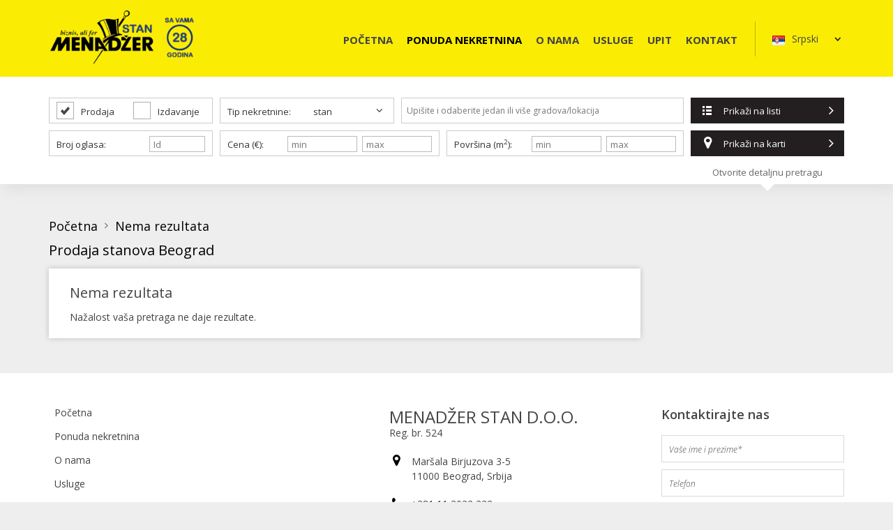

--- FILE ---
content_type: text/html
request_url: https://www.menadzerstan.rs/prodaja-stanova-beograd/stranica-13
body_size: 9087
content:
<!DOCTYPE HTML>
<!--[if lt IE 7]><html class="no-js lt-ie9 lt-ie8 lt-ie7" lang="sr" dir="ltr"><![endif]-->
<!--[if IE 7]><html class="no-js lt-ie9 lt-ie8" lang="sr" dir="ltr"><![endif]-->
<!--[if IE 8]><html class="no-js lt-ie9" lang="sr" dir="ltr"><![endif]-->
<!--[if gt IE 8]><!--><html class="no-js" lang="sr" dir="ltr"><!--<![endif]-->
    <head>
        <meta charset="UTF-8" />
        <meta http-equiv="X-UA-Compatible" content="IE=edge,chrome=1">
        <meta name="viewport" content="width=device-width, initial-scale=1.0, maximum-scale=1.0, user-scalable=no" />

        <title>Prodaja stanova Beograd | Menadžer stan d.o.o.</title>
        <meta name="publisher" content="Menadžer stan d.o.o." />
        <meta name="viewport" content="width=device-width">
        <meta name="description" content="Izvanredna ponuda malih i velikih stanova za prodaju na Vračaru, Paliluli, Starom Gradu, Savskom vencu, Zvezdari, Novom Beogradu, Zemunu, Surčinu, Voždovcu..." />

        <!--Regionalization-->
        <link rel="alternate" hreflang="en" href="https://www.menadzerstan.rs/realestates/page-13nekretnine/action-1/type-2" />
        <!--End Regionalization-->

        <!-- OG STRUKTURA -->
        <!-- OG CONSTANTS -->
        <meta property="fb:app_id" content="966242223397117" />
        <meta property="og:site_name" content="Menadžer stan d.o.o." />
        
        <!-- OG CONSTANTS -->

        <meta property="og:title" content="Prodaja stanova Beograd" />
        <meta property="og:type" content="article" />
        <meta property="og:url" content="https://www.menadzerstan.rs/nekretnine/stranica-13nekretnine/akcija-1/tip-2" />
        
        <meta property="og:image:width" content="400" />
        <meta property="og:image:height" content="300" />
        <meta property="og:description" content="Izvanredna ponuda malih i velikih stanova za prodaju na Vračaru, Paliluli, Starom Gradu, Savskom vencu, Zvezdari, Novom Beogradu, Zemunu, Surčinu, Voždovcu..." />

        <!--TWITTER SPECIFIC -->
        
        
        
        
        
        
        
        
        <!--TWITTER SPECIFIC -->
        <!-- OG STRUKTURA -->

        
        <meta http-equiv="Content-Type" content="text/html; charset=utf-8" />
        <meta name="geo.position" content="" /><meta name="ICBM" content="" />
        
        
        
        <meta name="DC.title" content="Prodaja stanova Beograd | Menadžer stan d.o.o. | Menadžer stan d.o.o." />
        
        <meta name="DC.subject" content="" /> 	
        <meta name="DC.description" content="Izvanredna ponuda malih i velikih stanova za prodaju na Vračaru, Paliluli, Starom Gradu, Savskom vencu, Zvezdari, Novom Beogradu, Zemunu, Surčinu, Voždovcu..." />
 	
        
        
        
        <meta name="DC.type" content="" />
        
        
        <meta name="DC.language" content="sr" />
        
        
        <meta name="robots" content="noindex, follow">

        <link rel="canonical" href="https://www.menadzerstan.rs/nekretnine/stranica-13nekretnine/akcija-1/tip-2" />

        
	<script type="text/javascript">
	 function showRecaptcha(element) {
		Recaptcha.create(
			
			element
			,{"theme":"white","lang":"rs"}
		);
	}	
        
        function recaptcha_all()
        {
            $('.recaptcha_container:not([data-recaptcha-set])').each(function () {
                if ($(this).hasAttr('id'))
                {
                    var id = $(this).attr('id');
                    var others = $('.recaptcha_container#'+id+'[data-recaptcha-set]');
                    if (others.length <= 0)
                    {
                        showRecaptcha(id);
                        $(this).attr('data-recaptcha-set','true');
                    }
                } else {
                    console.log('Block ".recaptcha_container" has to have ID for "recaptcha_all()" to set recaptcha to it.');
                }
            });
        }
	</script>

        <link rel="shortcut icon" type="image/x-icon" href="https://www.menadzerstan.rs/site_resources/img/brand/favicon.ico?new" />
        
        <!-- JS -->
        

        <!-- FONT -->
        <link href="//fonts.googleapis.com/css?family=Open+Sans:300i,400,600,700&subset=latin-ext" rel="stylesheet">

        <!-- CSS -->
        
    
        <link rel="stylesheet" type="text/css" href="https://www.menadzerstan.rs/site_resources/css/styles.min.css?1765902290/" />
    
    

        
    
    
        <script language="javascript" type="text/javascript" src="https://www.menadzerstan.rs/site_resources/js/scripts.header.min.js?1765902290/"></script>
    


        <!--favicon-->
        <link rel="apple-touch-icon" sizes="57x57" href="https://www.menadzerstan.rs/site_resources/img/favicon/apple-icon-57x57.png" />
        <link rel="apple-touch-icon" sizes="60x60" href="https://www.menadzerstan.rs/site_resources/img/favicon/apple-icon-60x60.png" />
        <link rel="apple-touch-icon" sizes="72x72" href="https://www.menadzerstan.rs/site_resources/img/favicon/apple-icon-72x72.png" />
        <link rel="apple-touch-icon" sizes="76x76" href="https://www.menadzerstan.rs/site_resources/img/favicon/apple-icon-76x76.png" />
        <link rel="apple-touch-icon" sizes="114x114" href="https://www.menadzerstan.rs/site_resources/img/favicon/apple-icon-114x114.png" />
        <link rel="apple-touch-icon" sizes="120x120" href="https://www.menadzerstan.rs/site_resources/img/favicon/apple-icon-120x120.png" />
        <link rel="apple-touch-icon" sizes="144x144" href="https://www.menadzerstan.rs/site_resources/img/favicon/apple-icon-144x144.png" />
        <link rel="apple-touch-icon" sizes="152x152" href="https://www.menadzerstan.rs/site_resources/img/favicon/apple-icon-152x152.png" />
        <link rel="apple-touch-icon" sizes="180x180" href="https://www.menadzerstan.rs/site_resources/img/favicon/apple-icon-180x180.png" />
        <link rel="icon" type="image/png" sizes="192x192"  href="https://www.menadzerstan.rs/site_resources/img/favicon/android-icon-192x192.png" />
        <link rel="icon" type="image/png" sizes="32x32" href="https://www.menadzerstan.rs/site_resources/img/favicon/favicon-32x32.png" />
        <link rel="icon" type="image/png" sizes="96x96" href="https://www.menadzerstan.rs/site_resources/img/favicon/favicon-96x96.png" />
        <link rel="icon" type="image/png" sizes="16x16" href="https://www.menadzerstan.rs/site_resources/img/favicon/favicon-16x16.png" />
        <link rel="manifest" href="https://www.menadzerstan.rs/site_resources/img/favicon/manifest.json" />
        <meta name="msapplication-TileColor" content="#ffffff" />
        <meta name="msapplication-TileImage" content="/ms-icon-144x144.png" />
        <meta name="theme-color" content="#ffffff" />
        <!--favicon-->

        <script>
          (function(i,s,o,g,r,a,m){i['GoogleAnalyticsObject']=r;i[r]=i[r]||function(){
          (i[r].q=i[r].q||[]).push(arguments)},i[r].l=1*new Date();a=s.createElement(o),
          m=s.getElementsByTagName(o)[0];a.async=1;a.src=g;m.parentNode.insertBefore(a,m)
          })(window,document,'script','https://www.google-analytics.com/analytics.js','ga');

          ga('create', 'UA-91967045-1', 'auto');
          ga('send', 'pageview');
        </script>
    </head>
    <body class="sr page_realestates" data-lang="sr">
        <div class="container-fluid">
            <header class="gradient">
    <div class="container">
        <a href="https://www.menadzerstan.rs/naslovna" class="logo"><img src="https://www.menadzerstan.rs/site_resources/img/brand/header_logo.png" alt="Manager Apartments" title="Manager Apartments" /></a>
        <div class="mobileButtonHolder">
            <button type="button" class="navbar-toggle collapsed" data-toggle="collapse" data-target="#elem_menu"><i class="fa fa-bars"></i></button>
            <button type="button" class="navbar-toggle collapsed languageButton" data-toggle="collapse" data-target="#elem_lang"><span></span> </button>
        </div>

        <div class="row positioning_nav" style="margin-top: -80px">
            <div class="col-lg-11">
                <nav class="navbar collapse collapse-navbar" id="elem_menu">
    <ul class="" style="max-height:600px">

        <li class="" >
            <a href="https://www.menadzerstan.rs/naslovna">Početna</a>
        </li>

        
            <li class="dropdown  active ">
                <a data-toggle="dropdown" class="dropdown-toggle" href="#">Ponuda nekretnina</a>
                <div class="dropdown-menu">
                                  
                        <ul class="dropdown-inner" id="menu-realestates-1">
                            <li class="title"><a href="https://www.menadzerstan.rs/prodaja/">Prodaja</a></li>
                            

                            
                                <li><a href="https://www.menadzerstan.rs/prodaja-stanova-beograd">Stanovi (69)</a></li>
                            
                                <li><a href="https://www.menadzerstan.rs/prodaja-kuca">Kuće (14)</a></li>
                            
                                <li><a href="https://www.menadzerstan.rs/prodaja-poslovnih-prostora">Poslovni prostori (7)</a></li>
                            
                                <li><a href="https://www.menadzerstan.rs/prodaja-zemljista">Zemljišta (21)</a></li>
                            
                                <li><a href="https://www.menadzerstan.rs/prodaja-garaza">Garaže (3)</a></li>
                            

                            
                                <li><a href="https://www.menadzerstan.rs/prodaja-posebna-ponuda">Posebna ponuda (45)</a></li>
                            
                        </ul>
                     

                                   
                        <ul class="dropdown-inner" id="menu-realestates-2">
                            <li class="title"><a href="https://www.menadzerstan.rs/najam/">Izdavanje</a></li>
                            

                            
                                <li><a href="https://www.menadzerstan.rs/najam-stanova">Stanovi (14)</a></li>
                            
                                <li><a href="https://www.menadzerstan.rs/najam-poslovnih-prostora">Poslovni prostori (6)</a></li>
                            
                                <li><a href="https://www.menadzerstan.rs/najam-garaza">Garaže (1)</a></li>
                            

                            
                                <li><a href="https://www.menadzerstan.rs/najam-posebna-ponuda">Posebna ponuda (9)</a></li>
                            
                        </ul>
                    
                    <div class="clearfix"></div>
                </div>
            </li>
        

        
        
        
            <li class="dropdown " >
                <a data-toggle="dropdown" class="dropdown-toggle" href="#">O nama</a>
                <div class="dropdown-menu">
                    <ul class="dropdown-inner" id="menu-about">
                        
                            <li><a href="https://www.menadzerstan.rs/o-nama/stranica-131-o-nama">O nama</a></li> 
                        
                            <li><a href="https://www.menadzerstan.rs/o-nama/stranica-136-nas-tim">Naš tim</a></li> 
                        
                    </ul>
                    <div class="clearfix"></div>
                </div>
            </li>
        

            

        <!--Korisni linkovi-->
        

        
            <li class="dropdown " >
                <a data-toggle="dropdown" class="dropdown-toggle" href="#">Usluge</a>
                <div class="dropdown-menu">
                    <ul class="dropdown-inner" id="menu-services">
                        
                            <li><a href="https://www.menadzerstan.rs/usluge/stranica-132-posredovanje-u-prometu-nepokretnosti">Posredovanje u prometu nepokretnosti</a></li> 
                        
                            <li><a href="https://www.menadzerstan.rs/usluge/stranica-133-procena-nepokretnosti">Procena nepokretnosti</a></li> 
                        
                            <li><a href="https://www.menadzerstan.rs/usluge/stranica-134-pruzanje-advokatskih-usluga">Pružanje advokatskih usluga</a></li> 
                        
                    </ul>
                    <div class="clearfix"></div>
                </div>
            </li> 
        

        
            <li class="" ><a href="https://www.menadzerstan.rs/upit">Upit</a></li>
        

        
        
        

        

        
            <li  class="" >
                <a href="https://www.menadzerstan.rs/kontakt">Kontakt</a>
            </li>
        

        
            <li class=" hidden-md hidden-lg">
            
                <a href="https://www.menadzerstan.rs/uslovi-i-prava/stranica-71-uslovi-koriscenja">Uslovi korišćenja</a>
            
            </li>
           

        
            <li class=" hidden-md hidden-lg">
            
                <a href="https://www.menadzerstan.rs/uslovi-poslovanja/stranica-140-opsti-uslovi-poslovanja">OPŠTI USLOVI POSLOVANjA</a>
            
            </li>
        
    </ul>
</nav>
            </div>

            

            


            <div class="box-head hidden-xs hidden-sm col-lg-1">

                <div class="pull-right languageSelect">
                    <select class="dd-select" id="elem_lang_lg">
                        
                        
                        <option data-lang="RS" value="https://www.menadzerstan.rs/prodaja-stanova-beograd/stranica-13"  selected="selected"  selected="selected"  data-image="https://www.menadzerstan.rs/site_resources/img/flags/lang-rs.gif">Srpski</option>
                        <option data-lang="EN" value="https://www.menadzerstan.rs/flats-for-sale/page-13"  data-image="https://www.menadzerstan.rs/site_resources/img/flags/lang-en.gif">English</option>
                        
                        
                        
                        
                    </select>
                </div>
            </div>

        </div>

        

        <nav class="navbar collapse collapse-navbar hidden-md hidden-lg" id="elem_lang">
            <ul class="" style="padding-top:24px;">
                
                
                <li><a href="https://www.menadzerstan.rs/prodaja-stanova-beograd/stranica-13" data-lang="RS">Srpski</a></li>
                <li><a href="https://www.menadzerstan.rs/flats-for-sale/page-13" data-lang="EN">English</a></li>
                
                
                
                
            </ul>
        </nav>

    </div>
</header>

<div class="content">

    <div class="box-search ">
    <div class="container">
        <div class="wrapper-l">
            <div class="row hidden-xs hidden-sm">
                <form id="header-search" method="get" action="https://www.menadzerstan.rs/pretraga">
                    <!-- SEARCH screen @ > 992px -->
                    <div>
                        <div class="col-md-10 box-filters">
                            <div class="box">
                                <div class="checkbox-box pull-left">
                                    <span>
                                        <div class="ez-checkbox">
                                            <input tabindex="01"  checked  type="checkbox" name="sales" id="checkbox-1" class="ez-checkbox" value="1" />
                                        </div>
                                    </span>
                                    <div class="name-checkbox">
                                        Prodaja
                                    </div>
                                </div>
                                <div class="checkbox-box pull-left">
                                    <span>
                                        <div class="ez-checkbox">
                                            <input tabindex="02"  type="checkbox" name="rent" id="checkbox-1" class="ez-checkbox" value="2" />
                                        </div>
                                    </span>
                                    <div class="name-checkbox">
                                        Izdavanje
                                    </div>
                                </div>
                                <div class="clearfix"></div>
                            </div>

                            <div class="box">
                                Tip nekretnine:
                                <div class="select-box">
                                    <select tabindex="03" class="c-select" name="re_types_id">
                                        <option  value="">Odaberite tip</option>
                                        
                                            <option  value="1">kuća</option>
                                        
                                            <option  selected="selected"  value="2">stan</option>
                                        
                                            <option  value="3">apartman</option>
                                        
                                            <option  value="4">poslovni prostor</option>
                                        
                                            <option  value="5">zemljište</option>
                                        
                                            <option  value="6">garaža</option>
                                        
                                    </select>
                                </div>
                            </div>

                            <div class="box location-search">
                                <select id="location-search" class="locations" name="full_text[]" multiple="multiple">
    
        <option value="300015">Čukarica (Beograd)</option>
    
        <option value="300015|300193">Čukarica (Beograd) / Banovo brdo</option>
    
        <option value="300015|300195">Čukarica (Beograd) / Cerak</option>
    
        <option value="300015|300198">Čukarica (Beograd) / Čukarička padina</option>
    
        <option value="300015|300202">Čukarica (Beograd) / Ostružnica</option>
    
        <option value="300015|300206">Čukarica (Beograd) / Sremčica</option>
    
        <option value="300015|300209">Čukarica (Beograd) / Žarkovo</option>
    
        <option value="300015|302283">Čukarica (Beograd) / Košutnjak</option>
    
        <option value="300015|302382">Čukarica (Beograd) / Ada Ciganlija</option>
    
        <option value="300019">Novi Beograd (Beograd)</option>
    
        <option value="300019|300295">Novi Beograd (Beograd) / Savski nasip</option>
    
        <option value="300019|302998">Novi Beograd (Beograd) / Blok 28</option>
    
        <option value="300019|307243">Novi Beograd (Beograd) / Blok 37</option>
    
        <option value="300019|307245">Novi Beograd (Beograd) / Blok 38 (Genex)</option>
    
        <option value="300019|307263">Novi Beograd (Beograd) / Blok 64</option>
    
        <option value="300020">Obrenovac (Beograd)</option>
    
        <option value="300020|300300">Obrenovac (Beograd) / Barič</option>
    
        <option value="300020|300313">Obrenovac (Beograd) / Obrenovac</option>
    
        <option value="300021">Palilula (Beograd)</option>
    
        <option value="300021|300326">Palilula (Beograd) / Borča</option>
    
        <option value="300021|300329">Palilula (Beograd) / Karaburma</option>
    
        <option value="300021|300330">Palilula (Beograd) / Kotež</option>
    
        <option value="300021|300332">Palilula (Beograd) / Krnjača</option>
    
        <option value="300021|300336">Palilula (Beograd) / Profesorska kolonija</option>
    
        <option value="300021|302242">Palilula (Beograd) / Botanička Bašta</option>
    
        <option value="300021|302303">Palilula (Beograd) / Poštanska štedionica</option>
    
        <option value="300022">Rakovica (Beograd)</option>
    
        <option value="300022|300342">Rakovica (Beograd) / Kanarevo brdo</option>
    
        <option value="300022|300343">Rakovica (Beograd) / Labudovo brdo</option>
    
        <option value="300022|300347">Rakovica (Beograd) / Petlovo brdo</option>
    
        <option value="300022|300351">Rakovica (Beograd) / Vidikovac</option>
    
        <option value="300023">Savski Venac (Beograd)</option>
    
        <option value="300023|300354">Savski Venac (Beograd) / Dedinje</option>
    
        <option value="300023|300354|300103">Savski Venac (Beograd) / Dedinje / Beli dvor</option>
    
        <option value="300023|300356">Savski Venac (Beograd) / Senjak</option>
    
        <option value="300023|302279">Savski Venac (Beograd) / Kneza Miloša</option>
    
        <option value="300023|302361">Savski Venac (Beograd) / Ekonomski fakultet</option>
    
        <option value="300025">Stari Grad (Beograd)</option>
    
        <option value="300025|300374">Stari Grad (Beograd) / Centar</option>
    
        <option value="300025|300376">Stari Grad (Beograd) / Stari Grad</option>
    
        <option value="300025|302253">Stari Grad (Beograd) / Donji Dorćol</option>
    
        <option value="300025|302323">Stari Grad (Beograd) / Terazije</option>
    
        <option value="300025|302938">Stari Grad (Beograd) / Gundulićev venac</option>
    
        <option value="300026">Surčin (Beograd)</option>
    
        <option value="300026|300377">Surčin (Beograd) / Bečmen</option>
    
        <option value="300026|300380">Surčin (Beograd) / Jakovo</option>
    
        <option value="300026|300381">Surčin (Beograd) / Petrovčić</option>
    
        <option value="300026|300383">Surčin (Beograd) / Surčin</option>
    
        <option value="300026|302488">Surčin (Beograd) / Radiofar</option>
    
        <option value="300027">Voždovac (Beograd)</option>
    
        <option value="300027|300384">Voždovac (Beograd) / Banjica</option>
    
        <option value="300027|300389">Voždovac (Beograd) / Jajinci</option>
    
        <option value="300027|300392">Voždovac (Beograd) / Lekino brdo</option>
    
        <option value="300027|300398">Voždovac (Beograd) / Šumice</option>
    
        <option value="300027|300399">Voždovac (Beograd) / Voždovac</option>
    
        <option value="300027|302243">Voždovac (Beograd) / Braće Jerković</option>
    
        <option value="300027|302290">Voždovac (Beograd) / Medak padina</option>
    
        <option value="300027|302330">Voždovac (Beograd) / Trošarina</option>
    
        <option value="300027|302352">Voždovac (Beograd) / Autokomanda</option>
    
        <option value="300027|302353">Voždovac (Beograd) / FON</option>
    
        <option value="300027|302356">Voždovac (Beograd) / Vojvode Stepe</option>
    
        <option value="300027|302373">Voždovac (Beograd) / Medaković padina</option>
    
        <option value="300028">Vračar (Beograd)</option>
    
        <option value="300028|302270">Vračar (Beograd) / Južni bulevar</option>
    
        <option value="300028|302273">Vračar (Beograd) / Kalenić pijaca</option>
    
        <option value="300029">Zemun (Beograd)</option>
    
        <option value="300029|300405">Zemun (Beograd) / Batajnica</option>
    
        <option value="300029|300416">Zemun (Beograd) / Zemun polje</option>
    
        <option value="300029|302301">Zemun (Beograd) / Plavi horizonti</option>
    
        <option value="300029|302342">Zemun (Beograd) / Gardoš</option>
    
        <option value="300029|302449">Zemun (Beograd) / Save Kovačevića</option>
    
        <option value="300030">Zvezdara (Beograd)</option>
    
        <option value="300030|300421">Zvezdara (Beograd) / Konjarnik</option>
    
        <option value="300030|300423">Zvezdara (Beograd) / Mali Mokri Lug</option>
    
        <option value="300030|300425">Zvezdara (Beograd) / Mirijevo</option>
    
        <option value="300030|300425|300111">Zvezdara (Beograd) / Mirijevo / Mirijevo 3</option>
    
        <option value="300030|300429">Zvezdara (Beograd) / Zvezdara</option>
    
        <option value="300050">Alibunar</option>
    
        <option value="300050|300610">Alibunar / Alibunar</option>
    
        <option value="300116">Raška</option>
    
        <option value="300116|306453">Raška / Kopaonik</option>
    
        <option value="300135">Pećinci</option>
    
        <option value="300135|301981">Pećinci / Šimanovci</option>
    
        <option value="300139">Stara Pazova</option>
    
        <option value="300139|302052">Stara Pazova / Stari Banovci</option>
    
        <option value="300168">Užice</option>
    
        <option value="300168|302230">Užice / Užice</option>
    
        <option value="300171">Tara ( planina )</option>
    
        <option value="300171|302893">Tara ( planina ) / Kaluđerske bare</option>
    
        <option value="300172">Zlatibor</option>
    
        <option value="300172|302916">Zlatibor / Centar</option>
    
</select>
                            </div>

                            <div class="box">
                                Broj oglasa:
                                <input tabindex="05" type="text" placeholder="Id" name="re_realEstates_code" value="">
                            </div>

                            <div class="box">
                                Cena (€):
                                <input tabindex="07" name="re_realEstates_price_max" type="text" value="" placeholder="max" />
                                <input tabindex="06" name="re_realEstates_price_min" type="text" value="" placeholder="min" />
                            </div>

                            <div class="box">
                                Površina (m<sup>2</sup>):
                                <input tabindex="09" name="re_realEstates_area_max" type="text" value="" placeholder="max" />
                                <input tabindex="08" name="re_realEstates_area_min" type="text" value="" placeholder="min" />
                            </div>
                            <div class="clearfix"></div>
                        </div>

                        <div class="col-md-2 box-buttons">
                            <button class="btn btn-default first">
                                <div class="list-icon pull-left"></div>
                                <i class="fa fa-angle-right pull-right"></i>
                                <span>Prikaži na listi</span>
                            </button>

                            <button class="btn btn-default" name="seperate_map" value="1">
                                <i class="fa fa-map-marker pull-left"></i>
                                <i class="fa fa-angle-right pull-right"></i>
                                Prikaži na karti
                            </button>
                        </div>

                        <div class="clearfix"></div>

                        <a href="javascript:void(0);" class="butt-search-toggle detail-search">
                            <span class="label-show">Otvorite detaljnu pretragu</span>
                            <span class="label-hide">Zatvorite detaljnu pretragu</span>
                            <i class="fa fa-angle-down"></i>
                        </a>

                        <div class="box-search-additional">
                            <div class="row no-marg">
                                <div class="col-xs-12">
                                    <hr>
                                </div>
                                <div class="col-xs-10">
                                    <div class="box">
                                        <p>Struktura</p>
                                        <input tabindex="10" type="text" placeholder="min" name="re_realEstates_roomsNO_min" value="" />
                                        <input tabindex="11" type="text" placeholder="max" name="re_realEstates_roomsNO_max" value="" />
                                    </div>
                                    <div class="box">
                                        <p>Spratnost</p>
                                        <input tabindex="12" type="text" placeholder="min" name="re_realEstate_floorNO_min" value="" />
                                        <input tabindex="13" type="text" placeholder="max" name="re_realEstate_floorNO_max" value="" />
                                    </div>

                                    <div class="box">
                                        <p>&nbsp;</p>
                                        <div class="select-box">
                                            <select tabindex="14" class="c-select" name="re_subTypes_id">
                                                <option value="">Odaberite podtip</option>
                                                
                                                    <option  value="1">Stan u zgradi</option>
                                                
                                                    <option  value="2">Stan u kući</option>
                                                
                                                    <option  value="3">Stan - duplex</option>
                                                
                                                    <option  value="4">Stan - duplex u kući</option>
                                                
                                                    <option  value="30">Stan u starijoj zgradi</option>
                                                
                                                    <option  value="31">Stan u novogradnji</option>
                                                
                                                    <option  value="61">Stan u urbanoj vili</option>
                                                
                                                    <option  value="62">Stan u vili</option>
                                                
                                                    <option  value="79">Soba</option>
                                                
                                                    <option  value="81">Nekretnina za odmor</option>
                                                
                                            </select>
                                        </div>
                                        <div class="checkbox-box">
                                            <span>
                                                <div class="ez-checkbox">
                                                    <input tabindex="15" type="checkbox" name="re_realEstates_priceOld" />
                                                </div>
                                            </span>
                                            <div class="name-checkbox">
                                                Preporuka
                                            </div>
                                        </div>
                                    </div>

                                    <div class="box">
                                        <p>&nbsp;</p>
                                        <div class="checkbox-box">
                                            <span>
                                                <div class="ez-checkbox">
                                                    <input tabindex="16" type="checkbox" name="op_realEstates_specialOffer" />
                                                </div>
                                            </span>
                                            <div class="name-checkbox">
                                                Izdvojena ponuda
                                            </div>
                                        </div>

                                        <div class="checkbox-box">
                                            <span>
                                                <div class="ez-checkbox">
                                                    <input tabindex="17" type="checkbox" name="op_realEstates_newBuilding" />
                                                </div>
                                            </span>
                                            <div class="name-checkbox">
                                                Novogradnja
                                            </div>
                                        </div>
                                    </div>

                                    <div class="box">
                                        <div class="checkbox-box check-s hidden">
                                            <span>
                                                <div class="ez-checkbox">
                                                    <input tabindex="18" type="checkbox" name="re_description_id_seaview" value="15" />
                                                </div>
                                            </span>
                                            <div class="name-checkbox">
                                                Pogled na more
                                            </div>
                                        </div>

                                        

                                        <div class="checkbox-box check-s ">
                                            <span>
                                                <div class="ez-checkbox">
                                                    <input tabindex="20" type="checkbox" name="re_description_id_elevator" value="14"  />
                                                </div>
                                            </span>
                                            <div class="name-checkbox">
                                                Lift
                                            </div>
                                        </div>

                                        <div class="checkbox-box check-s ">
                                            <span>
                                                <div class="ez-checkbox">
                                                    <input tabindex="21" type="checkbox" name="re_description_id_furnished"  value="1"/>
                                                </div>
                                            </span>
                                            <div class="name-checkbox">
                                                Nameštena
                                            </div>
                                        </div>
                                    </div>
                                </div>

                                <div class="col-xs-2">
                                    <div class="box-search-counter text-center">
                                        <span id="search_label">Vaša pretraga će prikazati:</span>
                                        <span id="search_counter" class="search-ajax-counter">0</span>
                                        <span id="search_suffix">rezultata.</span>
                                    </div>
                                </div>
                            </div>
                            <div class="clearfix"></div>
                        </div>
                    </div>
                </form>
            </div>
        </div>

        <div class="hidden-md hidden-lg">
            <form id="header-search-mobile" method="get" action="https://www.menadzerstan.rs/pretraga">
                <!-- SEARCH screen @ < 992px -->
                <div>
                    <div class="col-xs-12 no-pad">
                        <div class="row no-marg box-filters">
                            <div class="box">
                                <input type="text" placeholder="Broj oglasa:" name="re_realEstates_code" value="" />
                            </div>

                            <div class="box">
                                <div class="checkbox-box pull-left">
                                    <span>
                                        <div class="ez-checkbox">
                                            <input  checked  type="checkbox" name="sales" id="checkbox-1" class="ez-checkbox" value="1" />
                                        </div>
                                    </span>
                                    <div class="name-checkbox">
                                        Prodaja
                                    </div>
                                </div>

                                <div class="checkbox-box pull-left">
                                    <span>
                                        <div class="ez-checkbox">
                                            <input  type="checkbox" name="rent" id="checkbox-1" class="ez-checkbox" value="2" />
                                        </div>
                                    </span>
                                    <div class="name-checkbox">
                                        Izdavanje
                                    </div>
                                </div>

                                <div class="clearfix"></div>
                            </div>
                            
                            <div class="box">
                                <div>
                                    <div class="select-box">
                                        <select class="c-select" name="re_types_id" placeholder="Tip nekretnine:">
                                            <option  value="">Odaberite tip</option>
                                            
                                                <option  value="1">kuća</option>
                                            
                                                <option  selected="selected"  value="2">stan</option>
                                            
                                                <option  value="3">apartman</option>
                                            
                                                <option  value="4">poslovni prostor</option>
                                            
                                                <option  value="5">zemljište</option>
                                            
                                                <option  value="6">garaža</option>
                                            
                                        </select>
                                    </div>
                                </div>
                                <div class="clearfix"></div>
                            </div>

                            <div class="col-xs-12 no-pad">
                                <div class="box location-search-mobile">
                                    <select id="location-search-mobile" class="locations mobile" name="full_text[]" multiple="multiple">
    
        <option value="300015">Čukarica (Beograd)</option>
    
        <option value="300015|300193">Čukarica (Beograd) / Banovo brdo</option>
    
        <option value="300015|300195">Čukarica (Beograd) / Cerak</option>
    
        <option value="300015|300198">Čukarica (Beograd) / Čukarička padina</option>
    
        <option value="300015|300202">Čukarica (Beograd) / Ostružnica</option>
    
        <option value="300015|300206">Čukarica (Beograd) / Sremčica</option>
    
        <option value="300015|300209">Čukarica (Beograd) / Žarkovo</option>
    
        <option value="300015|302283">Čukarica (Beograd) / Košutnjak</option>
    
        <option value="300015|302382">Čukarica (Beograd) / Ada Ciganlija</option>
    
        <option value="300019">Novi Beograd (Beograd)</option>
    
        <option value="300019|300295">Novi Beograd (Beograd) / Savski nasip</option>
    
        <option value="300019|302998">Novi Beograd (Beograd) / Blok 28</option>
    
        <option value="300019|307243">Novi Beograd (Beograd) / Blok 37</option>
    
        <option value="300019|307245">Novi Beograd (Beograd) / Blok 38 (Genex)</option>
    
        <option value="300019|307263">Novi Beograd (Beograd) / Blok 64</option>
    
        <option value="300020">Obrenovac (Beograd)</option>
    
        <option value="300020|300300">Obrenovac (Beograd) / Barič</option>
    
        <option value="300020|300313">Obrenovac (Beograd) / Obrenovac</option>
    
        <option value="300021">Palilula (Beograd)</option>
    
        <option value="300021|300326">Palilula (Beograd) / Borča</option>
    
        <option value="300021|300329">Palilula (Beograd) / Karaburma</option>
    
        <option value="300021|300330">Palilula (Beograd) / Kotež</option>
    
        <option value="300021|300332">Palilula (Beograd) / Krnjača</option>
    
        <option value="300021|300336">Palilula (Beograd) / Profesorska kolonija</option>
    
        <option value="300021|302242">Palilula (Beograd) / Botanička Bašta</option>
    
        <option value="300021|302303">Palilula (Beograd) / Poštanska štedionica</option>
    
        <option value="300022">Rakovica (Beograd)</option>
    
        <option value="300022|300342">Rakovica (Beograd) / Kanarevo brdo</option>
    
        <option value="300022|300343">Rakovica (Beograd) / Labudovo brdo</option>
    
        <option value="300022|300347">Rakovica (Beograd) / Petlovo brdo</option>
    
        <option value="300022|300351">Rakovica (Beograd) / Vidikovac</option>
    
        <option value="300023">Savski Venac (Beograd)</option>
    
        <option value="300023|300354">Savski Venac (Beograd) / Dedinje</option>
    
        <option value="300023|300354|300103">Savski Venac (Beograd) / Dedinje / Beli dvor</option>
    
        <option value="300023|300356">Savski Venac (Beograd) / Senjak</option>
    
        <option value="300023|302279">Savski Venac (Beograd) / Kneza Miloša</option>
    
        <option value="300023|302361">Savski Venac (Beograd) / Ekonomski fakultet</option>
    
        <option value="300025">Stari Grad (Beograd)</option>
    
        <option value="300025|300374">Stari Grad (Beograd) / Centar</option>
    
        <option value="300025|300376">Stari Grad (Beograd) / Stari Grad</option>
    
        <option value="300025|302253">Stari Grad (Beograd) / Donji Dorćol</option>
    
        <option value="300025|302323">Stari Grad (Beograd) / Terazije</option>
    
        <option value="300025|302938">Stari Grad (Beograd) / Gundulićev venac</option>
    
        <option value="300026">Surčin (Beograd)</option>
    
        <option value="300026|300377">Surčin (Beograd) / Bečmen</option>
    
        <option value="300026|300380">Surčin (Beograd) / Jakovo</option>
    
        <option value="300026|300381">Surčin (Beograd) / Petrovčić</option>
    
        <option value="300026|300383">Surčin (Beograd) / Surčin</option>
    
        <option value="300026|302488">Surčin (Beograd) / Radiofar</option>
    
        <option value="300027">Voždovac (Beograd)</option>
    
        <option value="300027|300384">Voždovac (Beograd) / Banjica</option>
    
        <option value="300027|300389">Voždovac (Beograd) / Jajinci</option>
    
        <option value="300027|300392">Voždovac (Beograd) / Lekino brdo</option>
    
        <option value="300027|300398">Voždovac (Beograd) / Šumice</option>
    
        <option value="300027|300399">Voždovac (Beograd) / Voždovac</option>
    
        <option value="300027|302243">Voždovac (Beograd) / Braće Jerković</option>
    
        <option value="300027|302290">Voždovac (Beograd) / Medak padina</option>
    
        <option value="300027|302330">Voždovac (Beograd) / Trošarina</option>
    
        <option value="300027|302352">Voždovac (Beograd) / Autokomanda</option>
    
        <option value="300027|302353">Voždovac (Beograd) / FON</option>
    
        <option value="300027|302356">Voždovac (Beograd) / Vojvode Stepe</option>
    
        <option value="300027|302373">Voždovac (Beograd) / Medaković padina</option>
    
        <option value="300028">Vračar (Beograd)</option>
    
        <option value="300028|302270">Vračar (Beograd) / Južni bulevar</option>
    
        <option value="300028|302273">Vračar (Beograd) / Kalenić pijaca</option>
    
        <option value="300029">Zemun (Beograd)</option>
    
        <option value="300029|300405">Zemun (Beograd) / Batajnica</option>
    
        <option value="300029|300416">Zemun (Beograd) / Zemun polje</option>
    
        <option value="300029|302301">Zemun (Beograd) / Plavi horizonti</option>
    
        <option value="300029|302342">Zemun (Beograd) / Gardoš</option>
    
        <option value="300029|302449">Zemun (Beograd) / Save Kovačevića</option>
    
        <option value="300030">Zvezdara (Beograd)</option>
    
        <option value="300030|300421">Zvezdara (Beograd) / Konjarnik</option>
    
        <option value="300030|300423">Zvezdara (Beograd) / Mali Mokri Lug</option>
    
        <option value="300030|300425">Zvezdara (Beograd) / Mirijevo</option>
    
        <option value="300030|300425|300111">Zvezdara (Beograd) / Mirijevo / Mirijevo 3</option>
    
        <option value="300030|300429">Zvezdara (Beograd) / Zvezdara</option>
    
        <option value="300050">Alibunar</option>
    
        <option value="300050|300610">Alibunar / Alibunar</option>
    
        <option value="300116">Raška</option>
    
        <option value="300116|306453">Raška / Kopaonik</option>
    
        <option value="300135">Pećinci</option>
    
        <option value="300135|301981">Pećinci / Šimanovci</option>
    
        <option value="300139">Stara Pazova</option>
    
        <option value="300139|302052">Stara Pazova / Stari Banovci</option>
    
        <option value="300168">Užice</option>
    
        <option value="300168|302230">Užice / Užice</option>
    
        <option value="300171">Tara ( planina )</option>
    
        <option value="300171|302893">Tara ( planina ) / Kaluđerske bare</option>
    
        <option value="300172">Zlatibor</option>
    
        <option value="300172|302916">Zlatibor / Centar</option>
    
</select>
                                </div>
                            </div>
                        </div>

                        <div class="row no-marg box-search-additional">
                            <div class="col-xs-12 no-pad">
                                <div class="box">
                                    <div>
                                        <div class="select-box">
                                            <select class="c-select" name="re_subTypes_id">
                                                <option value="">Odaberite podtip</option>
                                                
                                                    <option  value="1">Stan u zgradi</option>
                                                
                                                    <option  value="2">Stan u kući</option>
                                                
                                                    <option  value="3">Stan - duplex</option>
                                                
                                                    <option  value="4">Stan - duplex u kući</option>
                                                
                                                    <option  value="30">Stan u starijoj zgradi</option>
                                                
                                                    <option  value="31">Stan u novogradnji</option>
                                                
                                                    <option  value="61">Stan u urbanoj vili</option>
                                                
                                                    <option  value="62">Stan u vili</option>
                                                
                                                    <option  value="79">Soba</option>
                                                
                                                    <option  value="81">Nekretnina za odmor</option>
                                                
                                            </select>
                                        </div>
                                    </div>
                                    <div class="clearfix"></div>
                                </div>

                                <div class="box">
                                    <p>Cena (&euro;): </p>
                                    <div class="pull-left">
                                        <input name="re_realEstates_price_min" type="text" value="" placeholder="min">
                                    </div>
                                    <div class="pull-right">
                                        <input name="re_realEstates_price_max" type="text" value="" placeholder="max">
                                    </div>

                                    <div class="clearfix"></div>
                                </div>

                                <div class="box">
                                    <p>Površina (m<sup>2</sup>): </p>
                                    <div class="pull-left">
                                        <input name="re_realEstates_area_min" type="text" value="" placeholder="min">
                                    </div>
                                    <div class="pull-right">
                                        <input name="re_realEstates_area_max" type="text" value="" placeholder="max">
                                    </div>
                                    <div class="clearfix"></div>
                                </div>

                                <div class="box">
                                    <p>Struktura</p>
                                    <div class="pull-left">
                                        <input type="text" placeholder="min" name="re_realEstates_roomsNO_min" value="" />
                                    </div>
                                    <div class="pull-right">
                                        <input type="text" placeholder="max" name="re_realEstates_roomsNO_max" value="" />
                                    </div>
                                    <div class="clearfix"></div>
                                </div>

                                <div class="box">
                                    <p>Spratnost</p>
                                    <div class="pull-left">
                                        <input type="text" placeholder="min" name="re_realEstate_floorNO_min" value="" />
                                    </div>
                                    <div class="pull-right">
                                        <input type="text" placeholder="max" name="re_realEstate_floorNO_max" value="" />
                                    </div>
                                    <div class="clearfix"></div>
                                </div>

                                <div class="box">
                                    <div class="pull-left">
                                        <div class="checkbox-box">
                                            <span>
                                                <div class="ez-checkbox">
                                                    <input type="checkbox" name="op_realEstates_specialOffer" />
                                                </div>
                                            </span>
                                            <div class="name-checkbox">
                                                Izdvojena ponuda
                                            </div>
                                        </div>
                                    </div>

                                    <div class="pull-right">
                                        <div class="checkbox-box">
                                            <span>
                                                <div class="ez-checkbox">
                                                    <input type="checkbox" name="re_realEstates_priceOld" />
                                                </div>
                                            </span>
                                            <div class="name-checkbox">
                                                Preporuka
                                            </div>
                                        </div>
                                    </div>

                                    <div class="clearfix"></div>
                                </div>

                                <div class="box">
                                    <div class="pull-left">
                                        <div class="checkbox-box">
                                            <span>
                                                <div class="ez-checkbox">
                                                    <input type="checkbox" name="op_realEstates_newBuilding" />
                                                </div>
                                            </span>
                                            <div class="name-checkbox">
                                                Novogradnja
                                            </div>
                                        </div>
                                    </div>
                                    <div class="pull-right ">
                                        <div class="checkbox-box">
                                            <span>
                                                <div class="ez-checkbox">
                                                    <input type="checkbox" name="re_description_id_furnished"  value="1"/>
                                                </div>
                                            </span>
                                            <div class="name-checkbox">
                                                Nameštena
                                            </div>
                                        </div>
                                    </div>
                                    <div class="clearfix"></div>
                                </div>

                                <div class="box">
                                    <div class="pull-left hidden">
                                        <div class="checkbox-box">
                                            <span>
                                                <div class="ez-checkbox">
                                                    <input type="checkbox" name="re_description_id_seaview" value="15" />
                                                </div>
                                            </span>
                                            <div class="name-checkbox">
                                                Pogled na more
                                            </div>
                                        </div>
                                    </div>

                                    <div class="clearfix"></div>

                                    <div class="pull-left">
                                        <div class="checkbox-box">
                                            <span>
                                                <div class="ez-checkbox">
                                                    <input type="checkbox" name="re_description_id_elevator" value="14"  />
                                                </div>
                                            </span>
                                            <div class="name-checkbox">
                                                Lift
                                            </div>
                                        </div>
                                    </div>

                                    <div class="clearfix"></div>
                                </div>

                                <div class="box">
                                    <div class="box-search-counter text-center">
                                        <span id="search_label_mob">Vaša pretraga će prikazati:</span>
                                        <span id="search_counter_mob" class="search-ajax-counter">0</span>
                                        <span id="search_suffix_mob">rezultata.</span>
                                    </div>
                                </div>

                            </div>
                            <div class="clearfix"></div>
                        </div>

                        <div class="col-xs-12 col-md-2 no-pad box-buttons">
                            <button class="btn btn-default">
                                <i class="fa fa-list-ul pull-left"></i>
                                <i class="fa fa-angle-right pull-right"></i>
                                Prikaži na listi
                            </button>
                            <button class="btn btn-default" name="seperate_map" value="1">
                                <i class="fa fa-map-marker pull-left"></i>
                                <i class="fa fa-angle-right pull-right"></i>
                                Prikaži na karti
                            </button>
                        </div>

                        <a href="javascript:void(0);" class="butt-search-toggle detail-search">
                            <span class="label-show">Otvorite detaljnu pretragu</span>
                            <span class="label-hide">Zatvorite detaljnu pretragu</span>
                            <i class="fa fa-angle-down"></i>
                        </a>
                    </div>
                </div>
            </form>
        </div>
    </div>
</div>
</div>
            <div class="container">

    <div class="spacer-5"></div>
	<div class="row">

        <div class="col-xs-12 col-sm-12 col-md-12 col-lg-9 content-main">
            <div class="row no-marg">
                
                <div class="col-xs-12 col-sm-8 no-pad "><div class="box-breadcrumbs">
    <a href="https://www.menadzerstan.rs/naslovna">Početna</a><i class="fa fa-angle-right"></i>
    
    <a href="https://www.menadzerstan.rs/nekretnine">Nema rezultata</a><i class="fa fa-angle-right"></i>
    
    <div class="clearfix"></div>
</div>
<h1>Prodaja stanova Beograd</h1>

<style>
    .box-breadcrumbs + h1 {
        margin-top: 10px !important;
    }
    article {
        margin-bottom: 10px;
        font-style: italic;
	}
</style>

<script type="application/ld+json">
    {
     "@context": "http://schema.org",
     "@type": "BreadcrumbList",
     "itemListElement":
     [
      {
       "@type": "ListItem",
       "position": 1,
       "item":
       {
        "@id": "https://www.menadzerstan.rs/naslovna",
        "name": "Početna"
        }
      },
      {
       "@type": "ListItem",
      "position": 2,
      "item":
       {
         "@id": "https://www.menadzerstan.rs/nekretnine",
         "name": "Nema rezultata"
       }
      }
      
     ]
    }
</script></div>
                <div class="clearfix visible-xs"></div>
                <div class="spacer-2 visible-xs"></div>
                <div class="col-xs-12 col-sm-4 no-pad "></div>
                <div class="clearfix"></div>
                <div class="spacer-1"></div>

                <div class="col-xs-12 col-sm-4 no-pad pull-left"></div>
                <div class="clearfix visible-xs"></div>
                <div class="spacer-3 visible-xs"></div>

                <div class="col-xs-12 col-sm-8 no-pad"></div>
                <div class="clearfix"></div>                
                

                
                <div class="panel shadow">
                    <div class="row no-marg">
                        <div class="wrapper edge-3">
                            <h1>Nema rezultata</h1>
                            <div class="spacer-1"></div>
                            <p>Nažalost vaša pretraga ne daje rezultate.</p>
                        </div>
                    </div>
                </div>
                

            </div>
                
                <div class="spacer-3"></div>
                

                <div class="pull-right pull-left-sm"></div>
                <div class="clearfix"></div>
                <div class="spacer-2"></div>
        </div>

        <div class="hidden-xs hidden-sm hidden-md col-lg-3 content-side">
				
                
                <div class="box-banners hidden-xs hidden-sm">
    
    
</div>
        </div>

        <div class="clearfix"></div>

	</div>

</div>

            
</div>

<footer>
    <div class="top">
        <div class="container">
            <div class="row">
                <div class="wrapper-l">

                    <div class="col-md-4 col-lg-5 hidden-xs hidden-sm">
                        <div class="box-links-big">
                            <a href="https://www.menadzerstan.rs/naslovna">Početna</a>


    <a href="https://www.menadzerstan.rs/nekretnine">Ponuda nekretnina</a>







    
        
            <a href="https://www.menadzerstan.rs/o-nama/stranica-131-o-nama">O nama</a>
        
    



    
        
            <a href="https://www.menadzerstan.rs/usluge/stranica-132-posredovanje-u-prometu-nepokretnosti">Usluge</a>
        
    



    <a href="https://www.menadzerstan.rs/upit">Upit</a>



    <a href="https://www.menadzerstan.rs/kontakt">Kontakt</a>











    
        
            <a href="https://www.menadzerstan.rs/uslovi-i-prava/stranica-71-uslovi-koriscenja">Uslovi korišćenja</a>
        
    



    
        
            <a href="https://www.menadzerstan.rs/uslovi-poslovanja/stranica-140-opsti-uslovi-poslovanja">Opšti uslovi poslovanja</a>
        
    

                        </div>

                        


                        <div class="box-share-social pull-left">
                            <div class="box-share pull-left">
                                <div class="share-links" data-expand="top">
                                    <a href="http://www.facebook.com/share.php?u=https://www.menadzerstan.rs/naslovna" class="share-fb" target="_blank"><i class="fa fa-facebook"></i></a><!--
                                    --><a href="http://www.twitter.com/home?status=https://www.menadzerstan.rs/naslovna" class="share-tw" target="_blank"><i class="fa fa-twitter"></i></a><!--
                                    --><a href="http://plus.google.com/share?url=https://www.menadzerstan.rs/naslovna" class="share-gp" target="_blank"><i class="fa fa-google-plus"></i></a><!--
                                    --><a href="mailto:@?subject=https://www.menadzerstan.rs/naslovna" class="share-em" target="_blank"><i class="fa fa-envelope"></i></a>
                                    <div class="clearfix"></div>
                                </div>
                                <a class="btn btn-share butt-share">Podeli <i class="fa fa-plus"></i></a>
                            </div>
                            <div class="pull-left">
                                <a href="https://www.facebook.com/Menadžer-stan-1799787166953577/" class="btn btn-default act-fb" target="_blank"><i class="fa fa-facebook"></i></a><!--
                                --><!--
                                --><!--
                                --><!--
                                --><!--
                                --><a href="https://www.instagram.com/menadzerstan/" class="btn btn-default act-ig" target="_blank"><i class="fa fa-instagram"></i></a>
                                
                            </div>
                        </div>


                    </div>


                    <div class="col-md-4 col-lg-4 ">
                        <div class="box-contact text-center-xs text-center-sm">
                            
                                <h2 class="no-marg accent">Menadžer stan d.o.o. </h2>

                                
                                    <span>Reg. br. 524</span>
                                
                                <div class="spacer-2"></div>

                                <i class="accent fa fa-map-marker pull-left hidden-xs hidden-sm"></i>
                                <h3 class="pull-left no-marg no-pull-sm address">
                                    
                                        <i class="accent fa fa-map-marker hidden-md hidden-lg"></i> Maršala Birjuzova 3-5<br />
                                    
                                    
                                        11000
                                    
                                    
                                        Beograd,
                                    
                                    
                                        Srbija
                                    
                                </h3>
                                <div class="clearfix"></div>
                                <div class="spacer-2"></div>

                                
                                    <h3 class="no-marg"><i class="fa fa-phone accent"></i><a href="tel:+381 11 3032 332"> +381 11 3032 332</a></h3>
                                
                                

                                <div class="spacer-2"></div>

                                
                                    <h3 class="no-marg"><i class="fa fa-mobile accent"></i> <a href="tel:+381 64 8383 543"> +381 64 8383 543</a></h3>
                                
                                

                                
                                

                                
                                    <div class="spacer-2"></div>
                                    <h3 class="no-marg"><i class="fa fa-envelope accent"></i><a href="mailto:menadzerstan@gmail.com">  menadzerstan@gmail.com</a></h3>
                                
                               
                        </div>
                    </div>
                    
                        <div class="col-md-4 col-lg-3 hidden-xs hidden-sm">

                            <form class="footer-form" id="footer-form" method="post" action="">
                                <h4 class="accent">Kontaktirajte nas</h4>
                                <div class="spacer-2"></div>
                                <input type="hidden" name="form_id" value="footer_contact"/>
                                <input type="hidden" name="firstName" value=""/>
                                <div class="title"></div>
                                <div class="box">
                                    <span class="required" ></span>
                                    <input type="text" class="frm_cstm" placeholder="Vaše ime i prezime*"  name="footer_name"/>
                                </div>
                                <div class="box">
                                    <span class="required" ></span>
                                    <input type="text" class="frm_cstm" placeholder="Telefon"  name="footer_phone"/>
                                </div>
                                <div class="box">
                                    <span class="required" ></span>
                                    <input type="text" class="frm_cstm" placeholder="E-mail*" data-type="email" name="footer_email"/>
                                </div>
                                
                                <div class="box">
                                    <span class="required" ></span>
                                    <textarea placeholder="Poruka*" class="frm_cstm" name="footer_message"></textarea>
                                </div>
                                
                                <div id="footer_form"></div>
                                
                                
                                
                                <div class="box checkbox-box frm_req ">
                                    <span class="" data-name="footer_terms">
                                        <input type="hidden" name="footer_terms" value="0">
                                        <input type="checkbox" name="footer_terms" value="1" class="ez-hide">
                                    </span>
                                    <div class="name-checkbox">
                                        Prihvatam <a target="_blank" href="https://www.menadzerstan.rs/uslovi-i-prava">prava i uslove korišćenja</a>
                                    </div>
                                </div>
                                
                                <div class="clearfix"></div>
                                <button class="pull-right">Pošalji <i class="fa fa-angle-right"></i></button>
                            </form>

                        </div>

                    

                    
                        <div class="col-md-6 col-lg-8 text-right hidden-xs hidden-sm">
                            <div class="box-text">
                                
                            </div>
                        </div>
                    

                    <div class="clearfix"></div>

                    
                    

                </div>
            </div>
        </div>
    </div>

    <div class="bottom">
        <div class="container">
            <div class="row no-marg">
                <div class="wrapper">
                    <div class="col-xs-12 col-sm-4 no-pad text-left">Izrada web stranica <a href="http://www.dimedianekretnine.com" target="_blank" rel="nofollow"><span>di</span>media nekretnine</a></div>
                    <div class="col-xs-12 col-sm-4 text-center">

                        
                        &nbsp;&nbsp;
                        <a href="https://www.menadzerstan.rs/sitemap-rs">Sitemap</a>
                        &nbsp;&nbsp;
                        

                    </div>
                    <div class="col-xs-12 col-sm-4 no-pad text-right">&copy; 2026. | Sva prava su zadržana | <a href="https://www.menadzerstan.rs/naslovna">MENADŽER STAN</a></div>
                    <div class="clearfix"></div>
                </div>
            </div>
        </div>
    </div>
</footer>

<script type="application/ld+json">
    {
    "@context" : "http://schema.org",
    "@type" : "WebSite",
    "name" : "Nekretnine Menadžer Stan",
    "alternateName" : "MENADŽER STAN",
    "url" : "https://www.menadzerstan.rs"
    }
</script>
            <!-- <div class="box-cookie" data-cookie-close="https://www.menadzerstan.rs/cookie-hide-rs">
    <span>Ove Internet stranice koriste kolačiće kako bi osigurale bolje korisničko iskustvo i funkcionalnost stranica.</span>
    <a href="https://www.menadzerstan.rs/uslovi-i-prava">Više o kolačićima pročitajte ovde.</a>
    <div class="clearfix visible-xs visible-sm"></div>
    <div class="spacer-1 visible-xs visible-sm"></div>
    <a class="btn btn-default" id="butt-cookie">Prihvatam</a>
</div> -->


            <script src="https://www.menadzerstan.rs/phrasebook.js.php?lang=sr"></script>
        </div>

        <!-- frameworks -->
        <script src="//ajax.googleapis.com/ajax/libs/jquery/1.11.2/jquery.min.js"></script>
        <script src="//maxcdn.bootstrapcdn.com/bootstrap/3.3.4/js/bootstrap.min.js" defer></script>
        <script src="//www.google.com/recaptcha/api.js?hl=sr&onload=googleRecaptchaCallback&render=explicit" async defer></script>
        
		
    
    
        <script language="javascript" type="text/javascript" src="https://www.menadzerstan.rs/site_resources/js/scripts.footer.min.js?1765902290/"></script>
    
 
    </body>
</html>

--- FILE ---
content_type: text/html; charset=utf-8
request_url: https://www.google.com/recaptcha/api2/anchor?ar=1&k=6Lc2lRUUAAAAAIvVOE9WmyiO3Xu2cbauhKY683Xr&co=aHR0cHM6Ly93d3cubWVuYWR6ZXJzdGFuLnJzOjQ0Mw..&hl=sr&v=PoyoqOPhxBO7pBk68S4YbpHZ&theme=light&size=normal&anchor-ms=20000&execute-ms=30000&cb=txvcc4voer14
body_size: 49542
content:
<!DOCTYPE HTML><html dir="ltr" lang="sr"><head><meta http-equiv="Content-Type" content="text/html; charset=UTF-8">
<meta http-equiv="X-UA-Compatible" content="IE=edge">
<title>reCAPTCHA</title>
<style type="text/css">
/* cyrillic-ext */
@font-face {
  font-family: 'Roboto';
  font-style: normal;
  font-weight: 400;
  font-stretch: 100%;
  src: url(//fonts.gstatic.com/s/roboto/v48/KFO7CnqEu92Fr1ME7kSn66aGLdTylUAMa3GUBHMdazTgWw.woff2) format('woff2');
  unicode-range: U+0460-052F, U+1C80-1C8A, U+20B4, U+2DE0-2DFF, U+A640-A69F, U+FE2E-FE2F;
}
/* cyrillic */
@font-face {
  font-family: 'Roboto';
  font-style: normal;
  font-weight: 400;
  font-stretch: 100%;
  src: url(//fonts.gstatic.com/s/roboto/v48/KFO7CnqEu92Fr1ME7kSn66aGLdTylUAMa3iUBHMdazTgWw.woff2) format('woff2');
  unicode-range: U+0301, U+0400-045F, U+0490-0491, U+04B0-04B1, U+2116;
}
/* greek-ext */
@font-face {
  font-family: 'Roboto';
  font-style: normal;
  font-weight: 400;
  font-stretch: 100%;
  src: url(//fonts.gstatic.com/s/roboto/v48/KFO7CnqEu92Fr1ME7kSn66aGLdTylUAMa3CUBHMdazTgWw.woff2) format('woff2');
  unicode-range: U+1F00-1FFF;
}
/* greek */
@font-face {
  font-family: 'Roboto';
  font-style: normal;
  font-weight: 400;
  font-stretch: 100%;
  src: url(//fonts.gstatic.com/s/roboto/v48/KFO7CnqEu92Fr1ME7kSn66aGLdTylUAMa3-UBHMdazTgWw.woff2) format('woff2');
  unicode-range: U+0370-0377, U+037A-037F, U+0384-038A, U+038C, U+038E-03A1, U+03A3-03FF;
}
/* math */
@font-face {
  font-family: 'Roboto';
  font-style: normal;
  font-weight: 400;
  font-stretch: 100%;
  src: url(//fonts.gstatic.com/s/roboto/v48/KFO7CnqEu92Fr1ME7kSn66aGLdTylUAMawCUBHMdazTgWw.woff2) format('woff2');
  unicode-range: U+0302-0303, U+0305, U+0307-0308, U+0310, U+0312, U+0315, U+031A, U+0326-0327, U+032C, U+032F-0330, U+0332-0333, U+0338, U+033A, U+0346, U+034D, U+0391-03A1, U+03A3-03A9, U+03B1-03C9, U+03D1, U+03D5-03D6, U+03F0-03F1, U+03F4-03F5, U+2016-2017, U+2034-2038, U+203C, U+2040, U+2043, U+2047, U+2050, U+2057, U+205F, U+2070-2071, U+2074-208E, U+2090-209C, U+20D0-20DC, U+20E1, U+20E5-20EF, U+2100-2112, U+2114-2115, U+2117-2121, U+2123-214F, U+2190, U+2192, U+2194-21AE, U+21B0-21E5, U+21F1-21F2, U+21F4-2211, U+2213-2214, U+2216-22FF, U+2308-230B, U+2310, U+2319, U+231C-2321, U+2336-237A, U+237C, U+2395, U+239B-23B7, U+23D0, U+23DC-23E1, U+2474-2475, U+25AF, U+25B3, U+25B7, U+25BD, U+25C1, U+25CA, U+25CC, U+25FB, U+266D-266F, U+27C0-27FF, U+2900-2AFF, U+2B0E-2B11, U+2B30-2B4C, U+2BFE, U+3030, U+FF5B, U+FF5D, U+1D400-1D7FF, U+1EE00-1EEFF;
}
/* symbols */
@font-face {
  font-family: 'Roboto';
  font-style: normal;
  font-weight: 400;
  font-stretch: 100%;
  src: url(//fonts.gstatic.com/s/roboto/v48/KFO7CnqEu92Fr1ME7kSn66aGLdTylUAMaxKUBHMdazTgWw.woff2) format('woff2');
  unicode-range: U+0001-000C, U+000E-001F, U+007F-009F, U+20DD-20E0, U+20E2-20E4, U+2150-218F, U+2190, U+2192, U+2194-2199, U+21AF, U+21E6-21F0, U+21F3, U+2218-2219, U+2299, U+22C4-22C6, U+2300-243F, U+2440-244A, U+2460-24FF, U+25A0-27BF, U+2800-28FF, U+2921-2922, U+2981, U+29BF, U+29EB, U+2B00-2BFF, U+4DC0-4DFF, U+FFF9-FFFB, U+10140-1018E, U+10190-1019C, U+101A0, U+101D0-101FD, U+102E0-102FB, U+10E60-10E7E, U+1D2C0-1D2D3, U+1D2E0-1D37F, U+1F000-1F0FF, U+1F100-1F1AD, U+1F1E6-1F1FF, U+1F30D-1F30F, U+1F315, U+1F31C, U+1F31E, U+1F320-1F32C, U+1F336, U+1F378, U+1F37D, U+1F382, U+1F393-1F39F, U+1F3A7-1F3A8, U+1F3AC-1F3AF, U+1F3C2, U+1F3C4-1F3C6, U+1F3CA-1F3CE, U+1F3D4-1F3E0, U+1F3ED, U+1F3F1-1F3F3, U+1F3F5-1F3F7, U+1F408, U+1F415, U+1F41F, U+1F426, U+1F43F, U+1F441-1F442, U+1F444, U+1F446-1F449, U+1F44C-1F44E, U+1F453, U+1F46A, U+1F47D, U+1F4A3, U+1F4B0, U+1F4B3, U+1F4B9, U+1F4BB, U+1F4BF, U+1F4C8-1F4CB, U+1F4D6, U+1F4DA, U+1F4DF, U+1F4E3-1F4E6, U+1F4EA-1F4ED, U+1F4F7, U+1F4F9-1F4FB, U+1F4FD-1F4FE, U+1F503, U+1F507-1F50B, U+1F50D, U+1F512-1F513, U+1F53E-1F54A, U+1F54F-1F5FA, U+1F610, U+1F650-1F67F, U+1F687, U+1F68D, U+1F691, U+1F694, U+1F698, U+1F6AD, U+1F6B2, U+1F6B9-1F6BA, U+1F6BC, U+1F6C6-1F6CF, U+1F6D3-1F6D7, U+1F6E0-1F6EA, U+1F6F0-1F6F3, U+1F6F7-1F6FC, U+1F700-1F7FF, U+1F800-1F80B, U+1F810-1F847, U+1F850-1F859, U+1F860-1F887, U+1F890-1F8AD, U+1F8B0-1F8BB, U+1F8C0-1F8C1, U+1F900-1F90B, U+1F93B, U+1F946, U+1F984, U+1F996, U+1F9E9, U+1FA00-1FA6F, U+1FA70-1FA7C, U+1FA80-1FA89, U+1FA8F-1FAC6, U+1FACE-1FADC, U+1FADF-1FAE9, U+1FAF0-1FAF8, U+1FB00-1FBFF;
}
/* vietnamese */
@font-face {
  font-family: 'Roboto';
  font-style: normal;
  font-weight: 400;
  font-stretch: 100%;
  src: url(//fonts.gstatic.com/s/roboto/v48/KFO7CnqEu92Fr1ME7kSn66aGLdTylUAMa3OUBHMdazTgWw.woff2) format('woff2');
  unicode-range: U+0102-0103, U+0110-0111, U+0128-0129, U+0168-0169, U+01A0-01A1, U+01AF-01B0, U+0300-0301, U+0303-0304, U+0308-0309, U+0323, U+0329, U+1EA0-1EF9, U+20AB;
}
/* latin-ext */
@font-face {
  font-family: 'Roboto';
  font-style: normal;
  font-weight: 400;
  font-stretch: 100%;
  src: url(//fonts.gstatic.com/s/roboto/v48/KFO7CnqEu92Fr1ME7kSn66aGLdTylUAMa3KUBHMdazTgWw.woff2) format('woff2');
  unicode-range: U+0100-02BA, U+02BD-02C5, U+02C7-02CC, U+02CE-02D7, U+02DD-02FF, U+0304, U+0308, U+0329, U+1D00-1DBF, U+1E00-1E9F, U+1EF2-1EFF, U+2020, U+20A0-20AB, U+20AD-20C0, U+2113, U+2C60-2C7F, U+A720-A7FF;
}
/* latin */
@font-face {
  font-family: 'Roboto';
  font-style: normal;
  font-weight: 400;
  font-stretch: 100%;
  src: url(//fonts.gstatic.com/s/roboto/v48/KFO7CnqEu92Fr1ME7kSn66aGLdTylUAMa3yUBHMdazQ.woff2) format('woff2');
  unicode-range: U+0000-00FF, U+0131, U+0152-0153, U+02BB-02BC, U+02C6, U+02DA, U+02DC, U+0304, U+0308, U+0329, U+2000-206F, U+20AC, U+2122, U+2191, U+2193, U+2212, U+2215, U+FEFF, U+FFFD;
}
/* cyrillic-ext */
@font-face {
  font-family: 'Roboto';
  font-style: normal;
  font-weight: 500;
  font-stretch: 100%;
  src: url(//fonts.gstatic.com/s/roboto/v48/KFO7CnqEu92Fr1ME7kSn66aGLdTylUAMa3GUBHMdazTgWw.woff2) format('woff2');
  unicode-range: U+0460-052F, U+1C80-1C8A, U+20B4, U+2DE0-2DFF, U+A640-A69F, U+FE2E-FE2F;
}
/* cyrillic */
@font-face {
  font-family: 'Roboto';
  font-style: normal;
  font-weight: 500;
  font-stretch: 100%;
  src: url(//fonts.gstatic.com/s/roboto/v48/KFO7CnqEu92Fr1ME7kSn66aGLdTylUAMa3iUBHMdazTgWw.woff2) format('woff2');
  unicode-range: U+0301, U+0400-045F, U+0490-0491, U+04B0-04B1, U+2116;
}
/* greek-ext */
@font-face {
  font-family: 'Roboto';
  font-style: normal;
  font-weight: 500;
  font-stretch: 100%;
  src: url(//fonts.gstatic.com/s/roboto/v48/KFO7CnqEu92Fr1ME7kSn66aGLdTylUAMa3CUBHMdazTgWw.woff2) format('woff2');
  unicode-range: U+1F00-1FFF;
}
/* greek */
@font-face {
  font-family: 'Roboto';
  font-style: normal;
  font-weight: 500;
  font-stretch: 100%;
  src: url(//fonts.gstatic.com/s/roboto/v48/KFO7CnqEu92Fr1ME7kSn66aGLdTylUAMa3-UBHMdazTgWw.woff2) format('woff2');
  unicode-range: U+0370-0377, U+037A-037F, U+0384-038A, U+038C, U+038E-03A1, U+03A3-03FF;
}
/* math */
@font-face {
  font-family: 'Roboto';
  font-style: normal;
  font-weight: 500;
  font-stretch: 100%;
  src: url(//fonts.gstatic.com/s/roboto/v48/KFO7CnqEu92Fr1ME7kSn66aGLdTylUAMawCUBHMdazTgWw.woff2) format('woff2');
  unicode-range: U+0302-0303, U+0305, U+0307-0308, U+0310, U+0312, U+0315, U+031A, U+0326-0327, U+032C, U+032F-0330, U+0332-0333, U+0338, U+033A, U+0346, U+034D, U+0391-03A1, U+03A3-03A9, U+03B1-03C9, U+03D1, U+03D5-03D6, U+03F0-03F1, U+03F4-03F5, U+2016-2017, U+2034-2038, U+203C, U+2040, U+2043, U+2047, U+2050, U+2057, U+205F, U+2070-2071, U+2074-208E, U+2090-209C, U+20D0-20DC, U+20E1, U+20E5-20EF, U+2100-2112, U+2114-2115, U+2117-2121, U+2123-214F, U+2190, U+2192, U+2194-21AE, U+21B0-21E5, U+21F1-21F2, U+21F4-2211, U+2213-2214, U+2216-22FF, U+2308-230B, U+2310, U+2319, U+231C-2321, U+2336-237A, U+237C, U+2395, U+239B-23B7, U+23D0, U+23DC-23E1, U+2474-2475, U+25AF, U+25B3, U+25B7, U+25BD, U+25C1, U+25CA, U+25CC, U+25FB, U+266D-266F, U+27C0-27FF, U+2900-2AFF, U+2B0E-2B11, U+2B30-2B4C, U+2BFE, U+3030, U+FF5B, U+FF5D, U+1D400-1D7FF, U+1EE00-1EEFF;
}
/* symbols */
@font-face {
  font-family: 'Roboto';
  font-style: normal;
  font-weight: 500;
  font-stretch: 100%;
  src: url(//fonts.gstatic.com/s/roboto/v48/KFO7CnqEu92Fr1ME7kSn66aGLdTylUAMaxKUBHMdazTgWw.woff2) format('woff2');
  unicode-range: U+0001-000C, U+000E-001F, U+007F-009F, U+20DD-20E0, U+20E2-20E4, U+2150-218F, U+2190, U+2192, U+2194-2199, U+21AF, U+21E6-21F0, U+21F3, U+2218-2219, U+2299, U+22C4-22C6, U+2300-243F, U+2440-244A, U+2460-24FF, U+25A0-27BF, U+2800-28FF, U+2921-2922, U+2981, U+29BF, U+29EB, U+2B00-2BFF, U+4DC0-4DFF, U+FFF9-FFFB, U+10140-1018E, U+10190-1019C, U+101A0, U+101D0-101FD, U+102E0-102FB, U+10E60-10E7E, U+1D2C0-1D2D3, U+1D2E0-1D37F, U+1F000-1F0FF, U+1F100-1F1AD, U+1F1E6-1F1FF, U+1F30D-1F30F, U+1F315, U+1F31C, U+1F31E, U+1F320-1F32C, U+1F336, U+1F378, U+1F37D, U+1F382, U+1F393-1F39F, U+1F3A7-1F3A8, U+1F3AC-1F3AF, U+1F3C2, U+1F3C4-1F3C6, U+1F3CA-1F3CE, U+1F3D4-1F3E0, U+1F3ED, U+1F3F1-1F3F3, U+1F3F5-1F3F7, U+1F408, U+1F415, U+1F41F, U+1F426, U+1F43F, U+1F441-1F442, U+1F444, U+1F446-1F449, U+1F44C-1F44E, U+1F453, U+1F46A, U+1F47D, U+1F4A3, U+1F4B0, U+1F4B3, U+1F4B9, U+1F4BB, U+1F4BF, U+1F4C8-1F4CB, U+1F4D6, U+1F4DA, U+1F4DF, U+1F4E3-1F4E6, U+1F4EA-1F4ED, U+1F4F7, U+1F4F9-1F4FB, U+1F4FD-1F4FE, U+1F503, U+1F507-1F50B, U+1F50D, U+1F512-1F513, U+1F53E-1F54A, U+1F54F-1F5FA, U+1F610, U+1F650-1F67F, U+1F687, U+1F68D, U+1F691, U+1F694, U+1F698, U+1F6AD, U+1F6B2, U+1F6B9-1F6BA, U+1F6BC, U+1F6C6-1F6CF, U+1F6D3-1F6D7, U+1F6E0-1F6EA, U+1F6F0-1F6F3, U+1F6F7-1F6FC, U+1F700-1F7FF, U+1F800-1F80B, U+1F810-1F847, U+1F850-1F859, U+1F860-1F887, U+1F890-1F8AD, U+1F8B0-1F8BB, U+1F8C0-1F8C1, U+1F900-1F90B, U+1F93B, U+1F946, U+1F984, U+1F996, U+1F9E9, U+1FA00-1FA6F, U+1FA70-1FA7C, U+1FA80-1FA89, U+1FA8F-1FAC6, U+1FACE-1FADC, U+1FADF-1FAE9, U+1FAF0-1FAF8, U+1FB00-1FBFF;
}
/* vietnamese */
@font-face {
  font-family: 'Roboto';
  font-style: normal;
  font-weight: 500;
  font-stretch: 100%;
  src: url(//fonts.gstatic.com/s/roboto/v48/KFO7CnqEu92Fr1ME7kSn66aGLdTylUAMa3OUBHMdazTgWw.woff2) format('woff2');
  unicode-range: U+0102-0103, U+0110-0111, U+0128-0129, U+0168-0169, U+01A0-01A1, U+01AF-01B0, U+0300-0301, U+0303-0304, U+0308-0309, U+0323, U+0329, U+1EA0-1EF9, U+20AB;
}
/* latin-ext */
@font-face {
  font-family: 'Roboto';
  font-style: normal;
  font-weight: 500;
  font-stretch: 100%;
  src: url(//fonts.gstatic.com/s/roboto/v48/KFO7CnqEu92Fr1ME7kSn66aGLdTylUAMa3KUBHMdazTgWw.woff2) format('woff2');
  unicode-range: U+0100-02BA, U+02BD-02C5, U+02C7-02CC, U+02CE-02D7, U+02DD-02FF, U+0304, U+0308, U+0329, U+1D00-1DBF, U+1E00-1E9F, U+1EF2-1EFF, U+2020, U+20A0-20AB, U+20AD-20C0, U+2113, U+2C60-2C7F, U+A720-A7FF;
}
/* latin */
@font-face {
  font-family: 'Roboto';
  font-style: normal;
  font-weight: 500;
  font-stretch: 100%;
  src: url(//fonts.gstatic.com/s/roboto/v48/KFO7CnqEu92Fr1ME7kSn66aGLdTylUAMa3yUBHMdazQ.woff2) format('woff2');
  unicode-range: U+0000-00FF, U+0131, U+0152-0153, U+02BB-02BC, U+02C6, U+02DA, U+02DC, U+0304, U+0308, U+0329, U+2000-206F, U+20AC, U+2122, U+2191, U+2193, U+2212, U+2215, U+FEFF, U+FFFD;
}
/* cyrillic-ext */
@font-face {
  font-family: 'Roboto';
  font-style: normal;
  font-weight: 900;
  font-stretch: 100%;
  src: url(//fonts.gstatic.com/s/roboto/v48/KFO7CnqEu92Fr1ME7kSn66aGLdTylUAMa3GUBHMdazTgWw.woff2) format('woff2');
  unicode-range: U+0460-052F, U+1C80-1C8A, U+20B4, U+2DE0-2DFF, U+A640-A69F, U+FE2E-FE2F;
}
/* cyrillic */
@font-face {
  font-family: 'Roboto';
  font-style: normal;
  font-weight: 900;
  font-stretch: 100%;
  src: url(//fonts.gstatic.com/s/roboto/v48/KFO7CnqEu92Fr1ME7kSn66aGLdTylUAMa3iUBHMdazTgWw.woff2) format('woff2');
  unicode-range: U+0301, U+0400-045F, U+0490-0491, U+04B0-04B1, U+2116;
}
/* greek-ext */
@font-face {
  font-family: 'Roboto';
  font-style: normal;
  font-weight: 900;
  font-stretch: 100%;
  src: url(//fonts.gstatic.com/s/roboto/v48/KFO7CnqEu92Fr1ME7kSn66aGLdTylUAMa3CUBHMdazTgWw.woff2) format('woff2');
  unicode-range: U+1F00-1FFF;
}
/* greek */
@font-face {
  font-family: 'Roboto';
  font-style: normal;
  font-weight: 900;
  font-stretch: 100%;
  src: url(//fonts.gstatic.com/s/roboto/v48/KFO7CnqEu92Fr1ME7kSn66aGLdTylUAMa3-UBHMdazTgWw.woff2) format('woff2');
  unicode-range: U+0370-0377, U+037A-037F, U+0384-038A, U+038C, U+038E-03A1, U+03A3-03FF;
}
/* math */
@font-face {
  font-family: 'Roboto';
  font-style: normal;
  font-weight: 900;
  font-stretch: 100%;
  src: url(//fonts.gstatic.com/s/roboto/v48/KFO7CnqEu92Fr1ME7kSn66aGLdTylUAMawCUBHMdazTgWw.woff2) format('woff2');
  unicode-range: U+0302-0303, U+0305, U+0307-0308, U+0310, U+0312, U+0315, U+031A, U+0326-0327, U+032C, U+032F-0330, U+0332-0333, U+0338, U+033A, U+0346, U+034D, U+0391-03A1, U+03A3-03A9, U+03B1-03C9, U+03D1, U+03D5-03D6, U+03F0-03F1, U+03F4-03F5, U+2016-2017, U+2034-2038, U+203C, U+2040, U+2043, U+2047, U+2050, U+2057, U+205F, U+2070-2071, U+2074-208E, U+2090-209C, U+20D0-20DC, U+20E1, U+20E5-20EF, U+2100-2112, U+2114-2115, U+2117-2121, U+2123-214F, U+2190, U+2192, U+2194-21AE, U+21B0-21E5, U+21F1-21F2, U+21F4-2211, U+2213-2214, U+2216-22FF, U+2308-230B, U+2310, U+2319, U+231C-2321, U+2336-237A, U+237C, U+2395, U+239B-23B7, U+23D0, U+23DC-23E1, U+2474-2475, U+25AF, U+25B3, U+25B7, U+25BD, U+25C1, U+25CA, U+25CC, U+25FB, U+266D-266F, U+27C0-27FF, U+2900-2AFF, U+2B0E-2B11, U+2B30-2B4C, U+2BFE, U+3030, U+FF5B, U+FF5D, U+1D400-1D7FF, U+1EE00-1EEFF;
}
/* symbols */
@font-face {
  font-family: 'Roboto';
  font-style: normal;
  font-weight: 900;
  font-stretch: 100%;
  src: url(//fonts.gstatic.com/s/roboto/v48/KFO7CnqEu92Fr1ME7kSn66aGLdTylUAMaxKUBHMdazTgWw.woff2) format('woff2');
  unicode-range: U+0001-000C, U+000E-001F, U+007F-009F, U+20DD-20E0, U+20E2-20E4, U+2150-218F, U+2190, U+2192, U+2194-2199, U+21AF, U+21E6-21F0, U+21F3, U+2218-2219, U+2299, U+22C4-22C6, U+2300-243F, U+2440-244A, U+2460-24FF, U+25A0-27BF, U+2800-28FF, U+2921-2922, U+2981, U+29BF, U+29EB, U+2B00-2BFF, U+4DC0-4DFF, U+FFF9-FFFB, U+10140-1018E, U+10190-1019C, U+101A0, U+101D0-101FD, U+102E0-102FB, U+10E60-10E7E, U+1D2C0-1D2D3, U+1D2E0-1D37F, U+1F000-1F0FF, U+1F100-1F1AD, U+1F1E6-1F1FF, U+1F30D-1F30F, U+1F315, U+1F31C, U+1F31E, U+1F320-1F32C, U+1F336, U+1F378, U+1F37D, U+1F382, U+1F393-1F39F, U+1F3A7-1F3A8, U+1F3AC-1F3AF, U+1F3C2, U+1F3C4-1F3C6, U+1F3CA-1F3CE, U+1F3D4-1F3E0, U+1F3ED, U+1F3F1-1F3F3, U+1F3F5-1F3F7, U+1F408, U+1F415, U+1F41F, U+1F426, U+1F43F, U+1F441-1F442, U+1F444, U+1F446-1F449, U+1F44C-1F44E, U+1F453, U+1F46A, U+1F47D, U+1F4A3, U+1F4B0, U+1F4B3, U+1F4B9, U+1F4BB, U+1F4BF, U+1F4C8-1F4CB, U+1F4D6, U+1F4DA, U+1F4DF, U+1F4E3-1F4E6, U+1F4EA-1F4ED, U+1F4F7, U+1F4F9-1F4FB, U+1F4FD-1F4FE, U+1F503, U+1F507-1F50B, U+1F50D, U+1F512-1F513, U+1F53E-1F54A, U+1F54F-1F5FA, U+1F610, U+1F650-1F67F, U+1F687, U+1F68D, U+1F691, U+1F694, U+1F698, U+1F6AD, U+1F6B2, U+1F6B9-1F6BA, U+1F6BC, U+1F6C6-1F6CF, U+1F6D3-1F6D7, U+1F6E0-1F6EA, U+1F6F0-1F6F3, U+1F6F7-1F6FC, U+1F700-1F7FF, U+1F800-1F80B, U+1F810-1F847, U+1F850-1F859, U+1F860-1F887, U+1F890-1F8AD, U+1F8B0-1F8BB, U+1F8C0-1F8C1, U+1F900-1F90B, U+1F93B, U+1F946, U+1F984, U+1F996, U+1F9E9, U+1FA00-1FA6F, U+1FA70-1FA7C, U+1FA80-1FA89, U+1FA8F-1FAC6, U+1FACE-1FADC, U+1FADF-1FAE9, U+1FAF0-1FAF8, U+1FB00-1FBFF;
}
/* vietnamese */
@font-face {
  font-family: 'Roboto';
  font-style: normal;
  font-weight: 900;
  font-stretch: 100%;
  src: url(//fonts.gstatic.com/s/roboto/v48/KFO7CnqEu92Fr1ME7kSn66aGLdTylUAMa3OUBHMdazTgWw.woff2) format('woff2');
  unicode-range: U+0102-0103, U+0110-0111, U+0128-0129, U+0168-0169, U+01A0-01A1, U+01AF-01B0, U+0300-0301, U+0303-0304, U+0308-0309, U+0323, U+0329, U+1EA0-1EF9, U+20AB;
}
/* latin-ext */
@font-face {
  font-family: 'Roboto';
  font-style: normal;
  font-weight: 900;
  font-stretch: 100%;
  src: url(//fonts.gstatic.com/s/roboto/v48/KFO7CnqEu92Fr1ME7kSn66aGLdTylUAMa3KUBHMdazTgWw.woff2) format('woff2');
  unicode-range: U+0100-02BA, U+02BD-02C5, U+02C7-02CC, U+02CE-02D7, U+02DD-02FF, U+0304, U+0308, U+0329, U+1D00-1DBF, U+1E00-1E9F, U+1EF2-1EFF, U+2020, U+20A0-20AB, U+20AD-20C0, U+2113, U+2C60-2C7F, U+A720-A7FF;
}
/* latin */
@font-face {
  font-family: 'Roboto';
  font-style: normal;
  font-weight: 900;
  font-stretch: 100%;
  src: url(//fonts.gstatic.com/s/roboto/v48/KFO7CnqEu92Fr1ME7kSn66aGLdTylUAMa3yUBHMdazQ.woff2) format('woff2');
  unicode-range: U+0000-00FF, U+0131, U+0152-0153, U+02BB-02BC, U+02C6, U+02DA, U+02DC, U+0304, U+0308, U+0329, U+2000-206F, U+20AC, U+2122, U+2191, U+2193, U+2212, U+2215, U+FEFF, U+FFFD;
}

</style>
<link rel="stylesheet" type="text/css" href="https://www.gstatic.com/recaptcha/releases/PoyoqOPhxBO7pBk68S4YbpHZ/styles__ltr.css">
<script nonce="YZe34LVaR4cq7rJXrq52zQ" type="text/javascript">window['__recaptcha_api'] = 'https://www.google.com/recaptcha/api2/';</script>
<script type="text/javascript" src="https://www.gstatic.com/recaptcha/releases/PoyoqOPhxBO7pBk68S4YbpHZ/recaptcha__sr.js" nonce="YZe34LVaR4cq7rJXrq52zQ">
      
    </script></head>
<body><div id="rc-anchor-alert" class="rc-anchor-alert"></div>
<input type="hidden" id="recaptcha-token" value="[base64]">
<script type="text/javascript" nonce="YZe34LVaR4cq7rJXrq52zQ">
      recaptcha.anchor.Main.init("[\x22ainput\x22,[\x22bgdata\x22,\x22\x22,\[base64]/[base64]/[base64]/[base64]/[base64]/[base64]/[base64]/[base64]/[base64]/[base64]\\u003d\x22,\[base64]\\u003d\x22,\x22w5R7w5fDqcKPwpMBXgXCscKBwowhwqJSwq/Cj8Kyw5rDik9jazBUw5hFG1cvRCPDqMKgwqt4cENWc0ELwr3CnHTDqXzDlj3Cpj/Do8K7UCoFw63Djh1Uw7LCv8OYAhDDr8OXeMKJwrZ3SsK4w6pVOD7DhG7DnVrDilpXwpZvw6cre8K/[base64]/DslNVIcOVwrVywo/DsxpBwpNVWsOPUMKlwonCtcKBwrDCtXU8wqJgwrXCkMO6wpfDo37Dk8OELMK1wqzCrixSK288DgfCg8K7wpllw6NawrE1OcKpPMKmwqvDthXCmzgfw6xbK1vDucKEwo54aEpLI8KVwpscU8OHQENJw6ASwr1/Gy3CucO1w5/CucOdJxxUw5vDtcKewpzDmzbDjGTDhVvCocODw4Ngw7w0w6LDhQjCjj8pwq8nZxTDiMK7BiTDoMKlFTfCr8OEc8KkSRzDusKuw6HCjWg5M8O0w7XCix85w6BxwrjDgAcRw5o8dAlofcOEwqlDw5AZw50rA2NBw78+wqNSVGgIF8O0w6TDv2Bew4lnRwgcVU/DvMKjw51Ee8OTJcOPMcORAsK8wrHChw09w4nCkcKtNMKDw6FBCsOjXyZSEENywqR0wrJhKsO7J3jDjxwFE8Olwq/DmcK2w7I/Dz/Do8OvQ3d3N8KowoTCoMK3w4rDpsOGwpXDscO5w4HChV5eRcKpwpkNQTwFw4HDtB7DrcOnw63DosOrcsOawrzCvMKNwoHCjQ5Vwrk3f8OewqlmwqJmw5jDrMOxHFvCkVrCpQBIwpQrAcORwpvDn8KUY8Orw7TCusKAw75HEDXDgMKNwr/CqMOdW2HDuFNDwojDviMdw7/Cln/Cn2NHcGd9QMOeGmY9cWTDmE3CjsOQwq/CjcO1JW/Cl2TClisQaTfCgsO2w79zw4BfwoNcwoZYaDTCrn7DvMOwV8OvF8Kxdy0YwrjCrlsiw6/[base64]/[base64]/w604w7ttwr/[base64]/w5/ClsK5aMOpw5PDhsKswpnDg3U4N8Oiwo7Dl8O2w6sJOQEtb8O6w6jDkjdRw6RTw6/DnnNVwpvDm1rCnsKtw5HDgcOhwrfCs8K7UcOmD8KLesOow5ZdwrNuw4RJw5/CvMO1w7IDV8KCaG/CkATCnDfDpcK1wqHCi0/Cp8KXTT1YagfClhXDtMOeLsKUZ03Cl8KQC1YrdMOtWXPCgsKMGMOCw4VPRWI1w4bDg8KEwpXDhygSwqnDucKTGMKfK8OITxHDgEFRXDrDsGPChhXDugYwwohHFMOhw7VAB8OmfcKWL8OawoJmDR/DgMK2w7d4NMO7woJqwq7CkD1bw6LDiQptRHt0LwzCo8Kow4NFwovDkMKLw6JDw4/DhFoNw7IqdMKPSsOcUsKYwrHCvMKILhrCo3o7wrcZwp88wpQ0w4ZbGMOhw5nCpCsEKMOBP33DrcKEIlXDp2VNXXbDnAbDt3/CocKwwqxswo5WGDTDmBA+wp/CqsKzw4pAYMK+QxHDoz3DmsOPw4o/aMOTw4x7R8OIwobCp8KpwqfDnMK7wppOw6QTXMO3wr1fwrPCqBZqB8Oxw4DCkiFmwpvCrMO3ODVow456woLCv8KMw5E7L8KxwrgywqrDtcOcIMKOAcK1w7odH1zCi8OMw5RAAQ7Dgi/[base64]/[base64]/[base64]/Dj29aHcOowpzCpMOow4tBw4AQw5V8ccOzVsKFScKcw5IsesK9w4UiLRjDhsK7esK6w7bCrsOOMcORfyPCsQNvw5hpCiTCmD0sF8KjwqHDoj/Dvz9gH8OWWGfCmjXCmMOyY8OtwqnDhXMsHsOoZcK8wqwVw4bDtXXDpwJkw4bDk8K/[base64]/DiMKfPXrDoifDhsKVwqLCncOvaBFYGMOXfsOPw6wkwqISIG8QBDxewojCqWzDpsKXZyjClGXDhU9vU2vDtHM+K8KdP8OTAmLCn23DksKewr11wqMFKQrCmMKUw5sWGXTCuQrDtXllJsOfw4XDnQhjw4/CmMO2FnUbw6fCqMOXZVfCpGwDw6VeLsORa8KVw5HChQHDk8KPw7nCvMKdwp4va8OowqjDqxEUw5jCkMOqOBfDgA8pDX/Dj1bCq8Kfw5d6FGXDuGbDisKewpIDwrzCiHfDiiMEwrXCvyHCnsOUDHklFE3CvT/CncOawp/CssKUV0fDtlLDlMOMFsOrw6XDg0Nuw4MZZcKtayIvLMOgw4t9worDsWoBW8OQKkllw6/DrsO/wrbCrsKuw4TCgcK2wqt1GsKswoEuwrrDt8OYRUolw77CmcKtwp/ChsOhGMKBwrdPdXpWwpswwrhXCFRSw5o/OcK1wq0hCj3DgVxZV3/[base64]/DmcOzH8KRRFsKRXDDqsKpASUeY005BcKzRm3DssOJesKkGsKBwpDCh8OKdRPCoGBdw7DDgsOfwo7Cj8KebxXDrVLDu8OBwpkDRBrCjMOsw57CjcKGRsKqw78gClLCilFiXh3DpMO4MR/CvVDDuBUHwr0sVmTCsGoUwoDDhD8twrHDgMOww5nCiwzDo8KOw5NfwqzDlMOnwpM6w49MwrPDvxjCgMKbIEsUX8KJEgwTAMO/wrfCqcO3w7nCrcK1w4XCo8KBX3/Dh8OGwq/DlcOcP0EDw798cioNJsOfHsOra8KLwrl6w5VrARAkw43DoXVQwoALw4PCqQw1wobCksOlwovCjQxrcipcYgDClMKRByINw58hQMOJw4B3e8OJNsKCw4PDuyDDscOUw63CpVNRwo/[base64]/CnMOXw5oaw5ZrdMODw7nDvl/DlCMow4JNw4thwr/Cu0kuH1BNwqJZw7XCt8K4QFIqVMO/w4IcOH1fwqNRw5cABXkJwoLCqH/[base64]/ecOPLRA4FMOaw45+woxGw6PDv8OWP2pkwq4gSsOnwrNAw5jCrWvCpV7DsHkQwpjChV9xw4RqLG/CkQLDpMOxEcKZRCwFJcKWecOfIlLCuR3DucOUYE/[base64]/DhlPCjXLDmCXCgMKGbsO7w6h5IcOFeQACAMOCw7vDr8K1wpdoSGTChMOsw7LCn03DgQLDiFoAPMK6acO9wpbCpMOqwrbDsmnDlMK8WMKoIETDocOewqFOQH7DsALDq8KfThN0woR5wrhXwolgw4/CpMO4XMOZw6rDmsORZRdzwosSw70GT8O3X0I7wqFTwrHCmcKUcCB6FMOJwq/[base64]/DoMOZFGHDjhDCtsOgETDDlk/CqMKyFcOrY8Otw4rDgMK9wr0Pw5vCkcOjcyLDrR7CgFbCkklvw5jDmlQ7XXwUNMOQZsKrw7jDhcKKBcOZwqAWM8KowqzDn8KOw5DDscK+woLCqDTCgRfClH9EJXTDsSzCnQLCiMOhLcKiU10nb1vCh8OMP1nDucOmw7PDvMK/HHgfw6jDjijDj8Kfw7Fpw7YfJMK3AsKaQMK0FynDvV/ClsOpNFxLw7hvw6Fawp3Dv0kXWk4tP8Krw7VPThnCg8KSfMKZA8KNw7Jjw63Dvg/Cl0XCrQfDhsKMPcKqLFhDIBZqesKFFsOQE8OfImsVw5/CpSzDrMOSZMOQwrLCnsOswqlSb8KiwpvCu3zCqsKNwpDCqgVpwrBvw7bCosKcw5TCv0vDrjIjwp7CiMKGw6ciwpXDhzARwpvCrHJBZcOKMsOnw7pTw7Rpw4vCtcOVAx5kw5l5w4jCiGfDsFvDl0/DtSYMw4R8csKwdE3DpBA4VX0mR8Knw5jCvilowoXDjsO9w5fDrH19IB8awr7Dr1rDsVA6GihqbMK3woQSXsO6w4TDuVgRKsKTw6jCnsKuQsKMNMKWw5dsUcOAO0kMcMOkw5/Ch8KrwrE4w50vfi3CiAzDv8OTw7HDvcOCcBlVcTkaCxDCnhTCpgHCj1dSw5bDlXzCtDbDg8KewoIsw4UGajseDcOIwq/ClDAKwr3Dv3NAwrfDoG8Lw5FVwoJbw4ddwo/Du8KbCMOcwr9iOG5vw4XDr1bCgcKTE3xnwqXCqkscE8KceywDHSxrG8O7wp3DisKAXMKswrvDi0LDjRLCnXUIw6vCl3jDmCjDqcOPeFskwrPDh0TDlj/ClMKvTitpd8K1w68LIhTDisKNw7rCrsK8SsOAw4UaYx0+azDCiHzCmMKgM8OLc3/CmEsKecK9w440w65hwpTDo8Oww5PCqMOBIcKePUrDm8OcwrjDuAQjwp1rFcKtwqIMRcOZKA3CqX7CjHUiVsKhKl7Cu8Ohw6nCpzHDhjXClcKeRHBkwpPCnSLCp2fCpCUpI8KEWsOyPWvDkcK9wofCuMKKfCjCn084K8KXG8KawopUwq/ChMOiL8Ogw4/[base64]/REMBwrbCiD3Dv8KrBx4MDjDCssKuWh/CsBjChBDCp8KOw4HDt8KfJTvDiw4Bwq4yw75qwqtdwqVFYcK8FUtUEEjCnMKIw4JVw6F9JcOnwq8ew7jDkjHCu8OpdcOFw43DhMK6NcKOwovCusOOeMOwdMKuw7TCgMOPwpEew4AQwonDmi0nw5bCrRTDrsKJwpYKw4vCoMOiS3/CrsOBFQ7Dm1/DvcKIGgfDn8O1w5nDnlkrwqpXw5hcLsKJVUpJQh0CwrNXwqfDtA8HFMKSCcKPZMKow4DCssKPWQ3CvMO3KsOnXcOow6Iiw7VFw6/[base64]/CtcKCw7Qwwowjw4fDqcORMsKdacOJXXzCvWLCtcOWPlkXK05ow79sN2jDmMKmfsOqw7DDr1TCqMOewrzDqsKMwpfDrBHChsKtDFnDh8KDwpTDn8K+w7bDl8KvOQ/DnnvDhMOMw67ClsOdRMKYwoHCpRlIBCEmRMOGaU5YD8O2CcKoL0Z7woTCiMO9bsKHbkolwr/Dv0wNwqMhCsKowqTChHAuwr03M8Ksw5/DuMOkwo/CisK/[base64]/XVjDs0hXTMKYUn3DhcKucilrO8OowqcFUwo/[base64]/DisORwrkhTcKdW8Kpw4FLFcKoecOiw63CmWHCgcOVw4g0e8O3ZW4sKMOFwrfCt8OHw7LCs0Faw4ZYwo/CuUorGhBxw67Csj/DoHszdxYuaQw5w73CjhNXUlFfTMO6wrsAwrnCqsKJHsOGwrkbIsKdCsOTUB1DwrLDkjPDr8O8wpPCkk/CvXTDshVIfzsoOAgyd8Otwogsw4oFNjQtwqfCkGRRwq7Ct0hmw5MKGBPDkVMmw4TCicKvw75ICGXCtlTDrMOHO8KQwqnDjkIkPcO8wpPDiMKzaUwYwp3CssO+fsOTwqTDnyfCk3Fhd8K3wqPDt8OhYcKewpxUw4QhKHTCs8KJPB1lez/[base64]/[base64]/OcKgwrhtw5Azwr1/cMOEWXAvOg/CpnTCghMyYQwScTnDicKfw7k0w4TDicOhw5lSwrXCssOTECdnwoTCmAbCtlRKQsOOcMKrwqnCmcOKwoLCs8O8T3DDo8O6b1vDjRN5SUdAwqgowoobw47Co8O+w7PCncKywooCYx/DsEcrwrXCkcKnVjppw4BDw4xcw6XCtsKxw6rDqMOrZDdJwpAMwqRGVBbCjMKJw5MBwrZNwoplUDzDoMKCLSg/KTDCqsK6K8OowrbDhsOmcMKlw5d5OcKlwroMwpbCh8KNfDtpwpgrw7tYwrEPw6XDv8KubMK4wpYjIQbCtDw/w489SzE8wq4zwqLDosOIwoLDr8Kjwr8CwpZhT3rDiMKMw5TDrmrCqsKgZMKQw7bCisKyZsKUFMOICBXDvcKvZ1/[base64]/Cs2JSwoE2w59kLsK1JkoIZ8KtOkfDqhF9wroJwr3Cu8Oud8KeYMOiwqNcw53ClcKRV8KAacKoa8KHOlclwp3DvMOcKwbCtFLDosKHUm8DcWkyKCnCucOQEMOvw6JSGMKZw4FFGXLCjDDCo2vCil/Cs8O2DhzDvcOcQMKew6AgXsKpIxDCk8KFODsJWcKjInBkw6FAY8KzUgPDr8OywpbCuBxOVsKKeA48wrhLw4jCisOBE8O4UMOOw71JwpPDksKCw67DuHE4D8Odwox/[base64]/XB3DrV8gZcKiwoHCu0kuGGB+RyHCkk3CsjAiwq0SHXDCkBzCtE91OsOSw7/CvEnDtMOlWFJiw558W0NXw6PDicOCw6giw5kpw7Fcw6TDnTgden7CoFEGScKeRMK1wrPCuiPChRHCqzgRccKNwrhRImXCkMOEwrDCrATCsMOgw6LDuUZLAArDhDLDgMKqwrFWw4/[base64]/w7UUOsKwYyrChMKlw5IgfcK2IMKiFV/DqcK4JQAMw4wUw7nCn8ONcwLCk8KYQ8OOasKNYMOqcsKZD8OCw5fCuQhXwrIjW8Kra8Kjw4wCw6MNSsKgTMK8esKsNcKmw7p6E0nCjAbDqMOvwpfDucK1VcKnw7/DoMKsw4N+JcKdDMO6w6EKwqRrw4B2wpl/[base64]/DvHHCssKNw5TCksOwwo5lBQxiwpbDuw3CrcKjdUMtwqjCtMK0w5EfHB48w7PDmETCrcKfwpYzYsKWX8KMwpTDt3rDlMOjwplewq8TKsOcw786ZsK5w5rCu8K7wqLCuGLDu8KGwqBswoIRw55Se8OGw7VRwo/CjjpaWkbDssO0w4I4RRUcw5rDrj7CscKNw6Aaw5XDhTXDkAFBRkfDmArDtm5zb1nDlnbDjcKEwprCk8OWw7swZcK5QcOLw6zCjj/CiVjDmRjDiCXCuXHDqsKjwqBGwrZLwrdoOwjDkcOgwrfDjsO+w4bCglfDq8Kmw5QXExMywqkHw4QsSB7CqcOTw7Yzwrd3MwvDi8Kib8K7TVsnwq9TDk7CkMKgwobDoMOaZ0nCtC/CncOfJMKqGsKpw7TCoMKdXUNIw6LCh8KVFsOAGzXDoybCnsOhw6cpC1LDgC/CgMOZw6rDplQGQMODwp4Cw4oNwrEceV5jLQs+w6PDqxosL8KswqBNwqlNwprCgcOdw7DChHE7wpIwwpYTTlNpwoVzwoJcwoTDhQ83w5XDssO4wr9UbMONG8OOwp0Jw5/CohLDrcOww57CusKnwpIpfcOhwqItLcODwqTDtMOOwpplRsKgwrd7woHCrnDCl8KfwqUSRsK6eiVBwrfCgcO9IMKpPwQ2I8OWwo9DJMKzI8KDw5AKKzdIY8O/Q8K2wr1hGsOZW8O0w656w7DDsi3Cq8Oqw7zCjmTDtsOBA2XCgMKlNsOuNMKkwonDnSgvCMKJwqTChsOcBcK2w7w7w6PDjQUCw5UXdcK0wqvCk8OvW8Olb0zCpExWWgdudQfChDfCicK1Rgwaw6TDn3pMw6HDp8KEw5TDp8O7EkLDuxnDsV/DmVRmAsOvNTwpwozCksOmA8KGKCcwWsO8wqcVw5rDpsOYeMK2R0fDghXCkcKlN8O3XsKWw5gQw6XCjzM5G8KMw6wVw5hvwohCwoF/w7oJwqbDn8KAcU3DoGVVcDzCpXHCnyoXVSgqwoowwqzDsMOlwqkgesKyNVVcMsOOCsKSUMKmwqNYwrQKGsO3BB50wofCp8KawqzDoCkJU3PCmUFif8OdNTXCs1/CriPCtsK8JsOkworCjcKIRsOHSxnCk8KXwrYmw7VSWcKmwp3DuhPDqsK8SFYOwqwTwrnCgAfCoQ3CkQorwpFgOBfChcODwrTDucKQTcOSwqfCtj/CiRlyeSTCoxU3NmxVwrfCpMOwBMKRw7cEw4bConjCm8OcH0/[base64]/[base64]/CncKmKsO0wqEaXArCq0zDmC/ChyPDp3d8woRKwq4Pw7XDiiDDshfDqMOlfVbCr3TDu8KYLsKZH14IC3jDn1wYwrDClMKLw4nCkcO4wr7DgynCoG/DpDTDqQPDisOKdMKTwpE0wppgdm1XwrbCjyVjwr0zGHZGw5YrJ8KDFRbCj3JNwqkiPMOlMMKdwrQHw4PDrsOXfcOSDcOhAmUaw4DDicKPZWZbUcKwwocuw6HDjzbDqTvDkcODwo0cUAQPI15rwpJEw74/w61Fw55ZNW0uI2/DgyckwoVFwqdRw6LDkcO3w4jDvCbCi8KcFTDDpBTDncOXwqo2wogeb2LCh8KnNBx/[base64]/w47CpsOcc8KSVm05woYxKsOBwpBQPcKuPMOlw6QRw6bCiUYfOsKtF8KlMhvDu8OcRsONw5HCrAtPEVZYJGQgAUkcw6PDlGNdYMOIwo/[base64]/[base64]/DCo8w4NOMRoAw5puw7EsWRR7wo/Dv8KDwqnCn8KzwqA2JsOMwqPDh8KBHhbCqUDCgsOuRsO5ZsObwrXDrsKcAVx/TknDiAkgEcK9f8KUWD0UTnJNw6l+woHDlMKeWRJsGsKhwoLCm8OmAsOMw4TDscKzGhnDkVdHwpUSHWkxwptWw7/CvMKrH8K0Dz8LUsOEwpsaQUlkWj/[base64]/[base64]/Cp8OzccOLLVDDmsOGS8OGcsKKw7jCscKvElRbXcOuw6vCn2fCjlhIwoBsesOnwqvDt8OeQi5dbsKAw5zCrXUWBMOyw7/[base64]/[base64]/J8Obw4rCtcOKMsOzRsKrwqLDr8OEw4XDv8OOIWB/w6ZVwpA3OMOXGcOMbsOSw5pkAsKrRWfCvFPDtsKOwpomd3bCihDDqsK8YMOoWcOYScO6wqF/JMKwYxIlXDXDiH/Dh8KOw4N2TQXDqghBbghcTR8/M8OKwqTCkcOXDcK0aUpoF37CqsOyY8OJKcKqwoIqdMOZwqhlHcKAwpo9Mws/OXUKV2E6TcOfMFnCrh7DsQgQw4AFwp/ChMOBGU0ow7kaZMKowpfCksK1w7TCgMO1w6/DjsO5LsOCwqRywrfCtlDDicKjSsOJd8OJeyzDvXNhw5UTcsOCwoHDgGlCwr0UaMKvCQXDk8Ojwp1WwrPCkzMCw4LCugB1w5jDiGEQwptjwr5DPUzCjcO8DMOEw6IKwpHCk8KMw7vCqmvDrsOxRsOQw6zDrMK6UMO5w6zCg0/Dh8OEOl/DvWQcesOYwobCj8KKATZHw4puwql1GFhlZMOkwp7DvsKvwr3CtRHCrcOFw5VEAhbDv8KHbMOcwpDDqwMQwrvCj8KqwoQqHcOUwrlWNsKvJTjCu8OABwPDjE7CqHHDmRjCkcOfwpcGwrPDsVp9HiVYw5TDqWTCtD1VFkIYAsOsU8O2bmjDocOwM3YzU2/Dk0zDnsOrwrktwojDpcOmwoVawqRtw5TCpwPDscKaYFrCmVnCp2cWwpXDs8Kfw6R6f8KIw6bCvHIdw5PCucKOwropw5PCrWt3EsOgRiXDjMKUOsOUw6UIw68bJVTDgcKuIjvCk0FJwpMwTcK1wqTDkD/CgcKPw55Tw6HDnxw2wpMFw73DpDfDrlTDvMKjw4PDvS/DgsKFwqzCg8Onwo4xw4HDpFRPewhmwp9LPcKKY8K+P8ORwpMmW3TCjVXDjSHDi8KbJHHDo8KEwpzCihIIwrzCkMOqGgjCp3lGHMKJZhjCghInG1h7CcOhLWsdXA/DoxbDrm/DlcKQw6fDusOSfcKdBEvDr8OwOUx9QcK8w6gsRUbDp1sfPMKww4bDkMO7XMOlwpzCilLDtcOtwqI8wpbDuybDo8ORw5NkwpcOwoDDicKZTcKVw655w7fCj1bDkAc7w5PCglrDpxrDoMKCU8OvcMOiW3lKwp8RwowwwpnCrxQFcFV6wpBtAsKPDFgUwr/Cm2gsNhfCjMKzdsObwrRRw67CtsOlasKCwpDDs8KQaQDDvsKQRsOEw5PDtjZuwpMtw7bDhMOifmwlwq7Djx8Qw7HDqVLCo0kHVSfCi8ORw6jCrSsOw7PCnMKdd2Uew6LCth8JwrbDonc8w4LCisKsYMKRw4xVw6onWcKpORfDqMO/QsOxaiTDmn5IL112Jg7Drkl/PyzDr8OABn8+w5hxwoQLBw8THcOzwq/[base64]/DiMKGXDcgBCQEw6N3woQBw4LCq2TCssK2wqE1JcKCwqfCo07CnjfCrsKIXDjDiBppKy/[base64]/wpolw6VUw5bCuWjDiAgJYWRew4JVw7fCsApeUF4uCSJlwq5qTntWFcOowo3CnxPCnwQNSsOHw4plw7sIwozDjMOQwrwjAWnDrMK/KVfCiEARw5hmwq/CnMKDesKyw6oowr/CrltWN8O+w4bDhnrDjhvDgMKbw7dRw7NMBEkGwoHDucKgw4XChDdYw7DDp8K/wodEREdJwrzDhzvCpAVHw6rDkR7DoQ5Dwo7DrVLClyUjw4/CoS3Ds8OVIMOVdsKEwrPDsDfCkcOTOsO+RHNTwpbDrWvDh8KAwqTDhMKfQcOUwpTDh1FaDcKQw5fDmsKpa8O7w4LDtsOLP8KGwp16w5xZMQUVQMKME8OqwrkvwqISwrVIdEZEDmPDnTDDm8Kpwrc/[base64]/DmEZefS4/wpHCkRJbwp0iw4pVOsOrGj/DqcKcf8Oqwq9TcsO3w7/[base64]/DjH40amskw7nDkEsswqDDnnsRQGcfAsO7QCZ5w6vCskfCosKMfsKow7HCtEtqwqxPVnYRUA7DtMOEw74FwqvCkMOOZF5DUsOcS1vCgDPDlMK1Qh1yGmbCksKhKzddRxYJw5Ycw7/DqRvDj8OlB8OhbhHDscOfaB/[base64]/DmBnClWsgwpAxwp/DtBjCv8KCXHV0SR8VwqctOFU+wpQRGMK2HWN+CDfCpcKhwr3Dm8Kgwrw1w7FCwqAmdUbDsyXCksKpX2FqwpRgAsOOL8Obw7E/[base64]/DpsO+wo1mw6caNCDDuHfCmn7ClcO2KsOyw6ctL0vDjcO5wq8KKAXCn8KZwrvDlQPCgcOlw7bDv8Oba0ZqT8KIKx3CqsOiw5ZCMsK5w75Mwq5Yw5bCiMOZC3nCksOCVA4MVMKcw4d3fHM1EV3DlkTDnGs6wqV0wqMqFS0zMcObwpJQFivCqC/DpXUTw45bUhzCl8OhCEvDoMKnVgXCscK0wqFBIXpPRzIlJxvCosOmw4LCtkfClMO1GcOPwoQUwpMpT8O/wpl9worCvsOeQMKfwosWw6t/ZcKJY8K3w5gBcMKCB8Ogw4pOwpUmbWtCYkooW8KlwqHDrA7CjVI+VmXDm8OFwrbDosOqwqzDt8KPLQUBw6c5IcOwFEHDjcK5w6ZOw6XCm8OvD8KewpfCgCM8wobCqMO1w4dkKBRyw5TDoMKgWj9ORjrDksOJw4nDrUx8MsKqwrbDqcO8wpPCh8KvGT3DmD/[base64]/c8OvJ27DucOvS8OvwqBxeMO3wofDvWE8wqovw5RaQMK2bSbCtMOMN8KZwp/[base64]/DlwQTwowmWjPCgMOUwpo4XBdHw5oowqPCqcKpOMOWXC8oInrCncKHFcOaYsOYaHEuM3XDhsOnZMOuw5zDmw/DlXpRYkTDlTIOU3Uxw5XDiCLDix3DjmLChcOiwo7CjMOHHMKuBcOAw5VsZ08dZMKQw5zCicKMYsOFaUxKIMO9w6Vnw4nCsXt+worCqMKzwpAew6hbw6PCl3XDiXjDgh/CtMOkTMORZzhlwqfDplLDmjw7Un7CoizCncOjwqbCsMOWQWdpwqfDhsKqMRPClMO+w7xww5BIYMO2BMO6HsKCwqB6UMO8w45Ww57Dp0RIPx9pD8O5w7NFKcONVjk/EFklSsKKfMO+wqFDw7MNwqVuU8OXG8KfP8OSdUDCmyFGw4Rsw5PCtsKcZw5OasKDwr83b3nDjHDCuAjCpTBmCgzCtSkdfsKQCcKJbnvClsOgwo/CtgPDkcOiw6BoVi9KwpNUwqTCo3Z1w6PDsmAnRzvDssKhJBV8w7hmwqcgw5bCgA12wrHDkMKjeRcaAj5pw7oaw4nDgg8yUMOPdTwBw4/ClsOkfcKIF1HChMO5BsK/[base64]/Dg8OLQiQjNiFWQh7Dim/[base64]/Dr8OxPcOKbnRlwoRjw6UwZ3EwwrJewrzCtkYsw54cLcKWwpvDlsO5wpM2SsOhTlFAwqwvCcO2w7HClCDDlG94bF1JwqAtwpTDp8Klw6/[base64]/Cj8KDPsKiZUbCpAJVXh3DggLCgGsbHsOAQTpIw4XDq1bCqsOlwpFfw6RjwpbDl8KJw41fbUjDg8OMwq3DhkzDi8KrTcKCw5PDmQDCuEbDkcKow7fDkztAMcO8P2HCjRbDqcOrw7TCjBoZLUvCj2nDi8OmCcKWwrjDhT/Cr3zChxhyw5fCu8KrCWvChCJleC3DnMO7cMKKEXvDgRrDjcKKc8KJBMOAw4LDtEt1w7XDqcKoCDo7w4LCoBPDuXANwrpKwq/Cp3RwPDHCrTrCgR4WMn/DmSHDlFvCugvDuQkUNyFCCW7DiRpCP2w/w5tiNsOFRnkJWV/DkXB6wqF/RsO4U8OYaXN4S8O7wpvCok5wdcKLeMOLb8KIw4Vhw7hxw67CpiUMwpFHw5DDpy3CkcKRADrCjF4/w7zCucKGw5dHw59Tw5JOFsKJwoRDw6/[base64]/Dgzpqw6swbcOkFcKww5TChsOYDMKEDcOSw5DDmcO7e8K5KsKRJ8Kxwp7CmsK+wp4XwonDpXw7wr9sw6MDw6QUw43DmEnDp0LDlcOSwpXDg3gNwrbCu8O2K2I8w5bDlz3DkS/[base64]/[base64]/DhcK2XcOtfAdoBCMRwqzCtXfCosOkwrbCrcOSWcK/KRXClAYmwpHCuMOAw7XDucKuGy/CrWM3wpzCg8OBw6Z6VCLChjAIw6ljw7/DkAl5GcO2Q07Dl8KpwrUmflFxasKwwrULw5fCgsOjwrg+wrrDjCoxw4lpN8O3XMOXwpVNw67DuMKMwprDjWdCP1DDkFFzbcOXw4/DpiEFE8O/GcKewojCrUB8FCvDicOqAQXCjRgPIcOew6HCmcKcKWHDs3/Cg8KAGMO2D07Dg8OeF8OlwrDDoAduw6rDvsOfYMKQPMOswo7Cv3dXQTLDuzvChStow40jw5/DpMKCKMKPOsKkwqBEOTN6wq7CsMK/w47CvsO4w7MBMgVAD8OKLsO3wq5Daj1Lwq9jw7bDk8OEw4spwpHDphVTwpHCr1kZw6PCocOLC1bDlMO0w40Ww5/CojTCikvCisKowotTwoLCrl/DtsOxw5ovccOVWVDDh8KUw5Nmf8KGJcKMwpsZw7d5N8Onw4xPw78OKjLDqj0PwoV9ZX/CqS1tNCTCpQnCuGIWwpVVw6/DkBpbVMOHB8K0GRzDocOwwrLCjhBMw5TDm8OyXcO6KsKaWlQVwqnCpMKdF8K/w4kTwqkgwo/[base64]/Cv1DDrhxKUsKEdSdCXMKQasKMwpAGw5oIwp3Cg8KXw53CmnE6w43CrEptaMOawqQeI8KCJ0wLYMOOwprDq8Kuw5TCpVLCmsK2wpvDn3rDpnvDgjTDvcKRHnLDizLCsQ/DkDtLwoVxwqlGwrTDliE3woPCsV8Vw5fCphzDiULDhwHDpsKNwp8uw5zDh8OUJ1bCpynDhwVnUVrDtsKAw6vCpsOiIMKrw48VwqDDmwYNw5fClHl9UsOVw7fCpMKfCcOHwpcAwofDtMODRsOGw67CgBHDhMOKYH0dAxt/wp3CoAfCosOtwo1mw53CosKZwpHCgcKpw6N6LAEUwrIAwqJoPwQJSsKJI0/CmzATCcOEwr42wrdwwq/CqFvCqMKwGEHCg8KSwrB+w4cLAMOzw7vCsVNbMMK4w71tfX/CtSh2wpvDuj7DlcK8B8KUVMKyGcOOw4oBwoPCuMO3eMOQwpDCq8OwdWBzwro7wqHDm8OxUMOvw6FJwoLDn8KowpkFXFPCvMKXZMOWGMORN1ACwqplKnw7wrbDqsK+wqZ9TcKsKcO8EcKBw7rDkWXCkRtdw5LDq8Ozw4rDuQDCjnEzw4ApRn/ChAxtfsOvw71+w4HDocK9TgkeBsOlT8OOwp7DnMO6w6vCh8OuDwrDmsOUYsKnwrbDsw/CjMKnXHoLw55PwoLCvMKpwrwNUsKqQW/DpsKDw5vCt3/DisOgXcOvwogCGUAqUht6A2F8wrDDr8OvR1RVwqbClTorwrJVZcKMw67CkcKGw73CkkVGfScUcwJVCkRUw6bDhjxXWsK7woQBwqnDlzlaCsOnFcKQAMKTwqfDlsKEQGVUDRzDo012BsOTNSDCjxpJw6vDosOLbMOlw7XCtFPDp8Kxwq12w7F4ZcK/wqfDscKaw4QPw5jDk8Kgw77DuBnCpWXCl2PCncOKw5DDm0bCocOPwqnDqMKHDE4Qw4BSw55vMsO8Q1DClsKoPjfDgMORBVbDgCDDvMK5KsOkRmJUw4nCtGxvw5MPwpEYw4/CmCDDg8K8NsKGw50OZDoKJcOjbsKHB1LCk1BIw6caTXdDw43Cs8KYQgXCv3TCk8KaGmjDmMK3aVFeLsKGw5vCpBxZw5TDpsK8w47Cnn0AecOPUSozcwkHw5MjQ2RBHsKOw6xON3plD0/[base64]/wqYoBh5hG8KhZFwEViXCgcK1BMKkwqXDv8OXw6HDgQUSFcKJwpfDnhJPMsOww4VQNVnClSBUdEBww5XDicOtwoXDvUnDrmltcsKWeWwnwqrDlXZdw7bDggTCplBUwrDCpXAKBSvCpmt4wpvCl2LDjsKMw5sAesKKw5NPOQvCuiTDo1kEHcK6w6ltAMO/PUsQOg5QNDrCtDZ8MMO+IsONwowGdTQswq9hwq7Dv2MHVcOod8O3TzHDjXJIJ8OPwojCksO4DsKIw5JRw7jCsCtPYggHOcOtYETCm8O4wo8OOsO/wrwRO3k6w4XDsMOrwqfCrcKZOsK3woQLT8Kawr7DpDbCp8OEMcKow4Uhw4nDrDs4SULDlsK+EngwGcOwGCgRBRDDpjfDmsOew4XCtVQTOmIkNz/[base64]/DiXDCpChgY8KdZMKHTDXDiUvDjcOfw47CgsO9wr4FI1nCpwZzwoNCeBUWCcKkT21IMGrCvDNDR29UbE5hRGpYNFPDlxsMH8KPw5tRw7bCm8KtD8Oww5w5w75wW3zClcOTwrsGHBPCkBJuw5/DjcKYCMOawqhXFcKXwrvDlcOAw5vDowfCtMKHw6ZTQj3DgcKVdsOEGsKiZTt4Oh58HDXCo8ODw6DCpg/CtsKRwpJFYsOOwpZtBMKtCMOuCsOfMHrDrxrDvMK3UEfDg8KsEmo4VcKuBiZAV8OUFCfDrMKZwpcRw5/CpsKPwrUuwpAPwonDqFXDqWfCjsKubsK3LTPCqcKOBEnCkcOsGMKcw5JiwqBkdDNGw4IkZB/Cp8K2wonDkEUbw7FQTsK+YMOIHcKmw4weImwuw6TDp8KtXsK1wqDCrcOHPHxQZ8K+w4/DrMKNwq3CncKlEV/CsMOXw6rDsU7DuzHDm1EUSC/DosOgwpQhJsKfw79yAsOMQcO/w6Y3VXXCqgTClBzDhl7DkMKfKzPDmxgNw5XDoBLCn8KIAzRpw5DCvsODw4wiw616KEdvfjM1NcK3w4dmw7Qaw57DujdMw4AHw7Zrwqg1wpTCrsK/VsKcRi11X8O0wr1pM8OJw6/Dt8Ofw4AHAMKbw5JXLll4UsOhbxrCmcKywq1Lw6dbw5jDq8KzAcKDTmbDp8O+w6s5N8OiQgVaBMKVfQwUGRBqXsKiRUvCtgHCgTlVCmPCrWkVwq14wolxw5/Cv8K0w7PCrsKlfcOGHW/Ds0nCrBwxBcKsf8KhUwM7w4DDgy5hU8KQw7NnwooOwqUfwq1Gw5vDhcKcS8Owa8KhZzM/wqVqw6k/w7nCj1p+HVPDlgB4bEB5wqJBEkNzwrtYSV7DuMK5V1kKOXdtw57CuRAVZ8O7w5cbw5LCqcOzERBYw4HDiQpFw7s8OlfCmU50bsOAw4o1w7fCssOVd8OBEjzCu1dVwp/[base64]/CqgfDiMKZwp83wpjCuE/DjTfCi2VMe8K9Em7CjVPDlx/[base64]/c2XCh8Krw5Z1w7fCpBQEXhoxwqU9VcOPMVrCsMKsw5IrdcKSNMOpw44cwppcwqd4w4TCrcKvaRnCnDDCvMOMcMKxwqUzw6DCjcO9w5vDlAjCl3bDsiE8GcKbwrB/wqpOw5dSUsOodcOfwrXDosOfXSHCl3DDs8OBw47Cs2LDsMKXw595wrsAw7w5wqsULsOURXbDlcOoS1AKMsKRw4hwWXEGwpEGwrbDpzJNScOTw7Y7w6hyNMOvYsKKwp3Dv8K5Z2bCmR/Cr1nDh8OECsK3w5s/IznDvB7Cr8KIwr3ClsOXwrvCqzTCkcKRwovDgcKXw7XCs8OIQcOUZWB/b2PCpMOcw5rDgD1PQTECG8OCfgk1wq7ChzvDmsODwqbDosOqw7/CpDvDqQESw5nCnB3DlWciw6vCn8K+SMOKw4TDucORwpwYwpdhwojDi0ghw41Hw45fYMKqwqfDq8OnBsK7wpHCl0jCtMKgwpTCo8KIdXLCpcOmw4cHw5NZw7Akw6sCw7/[base64]/[base64]/K8Obw4vDgXgtwqrDvWHDoi5OMEs+wr09XsKVX8Kgw70awqwgB8KPwq/CjnPCom7CocOJw53DoMOXdBfCkDXCsS9hwqs/w4ZYLzslwqzDhsK6Jmkre8Opw7VoMXw/w4RaHjTDq2lWW8O/woouwqRrPMOjbcKRZhMuw7bDhwZTAAY2QMOgw41EccK3w7TCqUJjwovCgsOtw59vw7Bvw5XCqMK6woLCtsOpBXHDt8K+w5dewqFzwrt4wokAfMKWZ8OGwpYWwosyPwLDhE/CnsK+DMOQdw4gwpwJecOFeBDCvHYjWMOnAcKFCMKVfcOUw5PDqcKBw4vClcKkLsO9KsOXw5HCh3wgwqvDuwzCtMKGb0fDn2QnDMKjQsOewrfDug4iZ8OzCcOxwqwSaMO2e0M1cxvDkFgGwr/Dv8KGw4gywplbEEd7ChXCllHCvMKdw4Q5fkhuwqzDqTnDqUYERQwff8ObwotXATNpB8OMw4/DrsODEcKEw6x/AmckDMK3w5kdHcKzw5jCk8OIGsOBNShyworCjHLDhMOLDjzCisOlCHUjw4bCi2LDr23CqXMbwrNcwoNAw4VlwqLCuCrCjynCiyx5w7Uiw4Qlw5fChMK7wq3Ck8OYPA3Do8OtVz5cw55Pwr84wpV8w6dWMnN7wpLDh8O1wr/DjsK6w4YzKU5cwrcEdkrCv8Oiw7DCpsKDwr43wo8YGApZCDVDVF9Zwp93wpbCn8Kvw5LCpw3Dj8KTw6PDmydgw5Ntw493w5PDjhfDisKLw6HCtMOLw5/[base64]/QcKbwrrDtzUzD8OOO8KCF8O3wrUZw6rDsnLChS1vwrxycy/[base64]\\u003d\\u003d\x22],null,[\x22conf\x22,null,\x226Lc2lRUUAAAAAIvVOE9WmyiO3Xu2cbauhKY683Xr\x22,0,null,null,null,1,[21,125,63,73,95,87,41,43,42,83,102,105,109,121],[1017145,681],0,null,null,null,null,0,null,0,1,700,1,null,0,\[base64]/76lBhn6iwkZoQoZnOKMAhmv8xEZ\x22,0,0,null,null,1,null,0,0,null,null,null,0],\x22https://www.menadzerstan.rs:443\x22,null,[1,1,1],null,null,null,0,3600,[\x22https://www.google.com/intl/sr/policies/privacy/\x22,\x22https://www.google.com/intl/sr/policies/terms/\x22],\x22k0PI4nkXz0MOO1u/Kwqv4YlVg7vBFmG94GrbBv1YW6w\\u003d\x22,0,0,null,1,1768729519396,0,0,[194],null,[39,25,214],\x22RC-6xmEEnFx91F81g\x22,null,null,null,null,null,\x220dAFcWeA4d27ElbvUwNvSftMqxyErBnQ9vFTQloH_UOzC-j-jQYUUf2j_qmsZuP_MX9urfqx4w2y_x9hbOS_3-wyoVMu6j3VOOEg\x22,1768812319351]");
    </script></body></html>

--- FILE ---
content_type: text/css
request_url: https://www.menadzerstan.rs/site_resources/css/styles.min.css?1765902290/
body_size: 52888
content:

@charset "UTF-8";

/*!
 * animate.css -http://daneden.me/animate
 * Version - 3.5.1
 * Licensed under the MIT license - http://opensource.org/licenses/MIT
 *
 * Copyright (c) 2016 Daniel Eden
 */

.animated {
  -webkit-animation-duration: 1s;
  animation-duration: 1s;
  -webkit-animation-fill-mode: both;
  animation-fill-mode: both;
}

.animated.infinite {
  -webkit-animation-iteration-count: infinite;
  animation-iteration-count: infinite;
}

.animated.hinge {
  -webkit-animation-duration: 2s;
  animation-duration: 2s;
}

.animated.flipOutX,
.animated.flipOutY,
.animated.bounceIn,
.animated.bounceOut {
  -webkit-animation-duration: .75s;
  animation-duration: .75s;
}

@-webkit-keyframes bounce {
  from, 20%, 53%, 80%, to {
    -webkit-animation-timing-function: cubic-bezier(0.215, 0.610, 0.355, 1.000);
    animation-timing-function: cubic-bezier(0.215, 0.610, 0.355, 1.000);
    -webkit-transform: translate3d(0,0,0);
    transform: translate3d(0,0,0);
  }

  40%, 43% {
    -webkit-animation-timing-function: cubic-bezier(0.755, 0.050, 0.855, 0.060);
    animation-timing-function: cubic-bezier(0.755, 0.050, 0.855, 0.060);
    -webkit-transform: translate3d(0, -30px, 0);
    transform: translate3d(0, -30px, 0);
  }

  70% {
    -webkit-animation-timing-function: cubic-bezier(0.755, 0.050, 0.855, 0.060);
    animation-timing-function: cubic-bezier(0.755, 0.050, 0.855, 0.060);
    -webkit-transform: translate3d(0, -15px, 0);
    transform: translate3d(0, -15px, 0);
  }

  90% {
    -webkit-transform: translate3d(0,-4px,0);
    transform: translate3d(0,-4px,0);
  }
}

@keyframes bounce {
  from, 20%, 53%, 80%, to {
    -webkit-animation-timing-function: cubic-bezier(0.215, 0.610, 0.355, 1.000);
    animation-timing-function: cubic-bezier(0.215, 0.610, 0.355, 1.000);
    -webkit-transform: translate3d(0,0,0);
    transform: translate3d(0,0,0);
  }

  40%, 43% {
    -webkit-animation-timing-function: cubic-bezier(0.755, 0.050, 0.855, 0.060);
    animation-timing-function: cubic-bezier(0.755, 0.050, 0.855, 0.060);
    -webkit-transform: translate3d(0, -30px, 0);
    transform: translate3d(0, -30px, 0);
  }

  70% {
    -webkit-animation-timing-function: cubic-bezier(0.755, 0.050, 0.855, 0.060);
    animation-timing-function: cubic-bezier(0.755, 0.050, 0.855, 0.060);
    -webkit-transform: translate3d(0, -15px, 0);
    transform: translate3d(0, -15px, 0);
  }

  90% {
    -webkit-transform: translate3d(0,-4px,0);
    transform: translate3d(0,-4px,0);
  }
}

.bounce {
  -webkit-animation-name: bounce;
  animation-name: bounce;
  -webkit-transform-origin: center bottom;
  transform-origin: center bottom;
}

@-webkit-keyframes flash {
  from, 50%, to {
    opacity: 1;
  }

  25%, 75% {
    opacity: 0;
  }
}

@keyframes flash {
  from, 50%, to {
    opacity: 1;
  }

  25%, 75% {
    opacity: 0;
  }
}

.flash {
  -webkit-animation-name: flash;
  animation-name: flash;
}

/* originally authored by Nick Pettit - https://github.com/nickpettit/glide */

@-webkit-keyframes pulse {
  from {
    -webkit-transform: scale3d(1, 1, 1);
    transform: scale3d(1, 1, 1);
  }

  50% {
    -webkit-transform: scale3d(1.05, 1.05, 1.05);
    transform: scale3d(1.05, 1.05, 1.05);
  }

  to {
    -webkit-transform: scale3d(1, 1, 1);
    transform: scale3d(1, 1, 1);
  }
}

@keyframes pulse {
  from {
    -webkit-transform: scale3d(1, 1, 1);
    transform: scale3d(1, 1, 1);
  }

  50% {
    -webkit-transform: scale3d(1.05, 1.05, 1.05);
    transform: scale3d(1.05, 1.05, 1.05);
  }

  to {
    -webkit-transform: scale3d(1, 1, 1);
    transform: scale3d(1, 1, 1);
  }
}

.pulse {
  -webkit-animation-name: pulse;
  animation-name: pulse;
}

@-webkit-keyframes rubberBand {
  from {
    -webkit-transform: scale3d(1, 1, 1);
    transform: scale3d(1, 1, 1);
  }

  30% {
    -webkit-transform: scale3d(1.25, 0.75, 1);
    transform: scale3d(1.25, 0.75, 1);
  }

  40% {
    -webkit-transform: scale3d(0.75, 1.25, 1);
    transform: scale3d(0.75, 1.25, 1);
  }

  50% {
    -webkit-transform: scale3d(1.15, 0.85, 1);
    transform: scale3d(1.15, 0.85, 1);
  }

  65% {
    -webkit-transform: scale3d(.95, 1.05, 1);
    transform: scale3d(.95, 1.05, 1);
  }

  75% {
    -webkit-transform: scale3d(1.05, .95, 1);
    transform: scale3d(1.05, .95, 1);
  }

  to {
    -webkit-transform: scale3d(1, 1, 1);
    transform: scale3d(1, 1, 1);
  }
}

@keyframes rubberBand {
  from {
    -webkit-transform: scale3d(1, 1, 1);
    transform: scale3d(1, 1, 1);
  }

  30% {
    -webkit-transform: scale3d(1.25, 0.75, 1);
    transform: scale3d(1.25, 0.75, 1);
  }

  40% {
    -webkit-transform: scale3d(0.75, 1.25, 1);
    transform: scale3d(0.75, 1.25, 1);
  }

  50% {
    -webkit-transform: scale3d(1.15, 0.85, 1);
    transform: scale3d(1.15, 0.85, 1);
  }

  65% {
    -webkit-transform: scale3d(.95, 1.05, 1);
    transform: scale3d(.95, 1.05, 1);
  }

  75% {
    -webkit-transform: scale3d(1.05, .95, 1);
    transform: scale3d(1.05, .95, 1);
  }

  to {
    -webkit-transform: scale3d(1, 1, 1);
    transform: scale3d(1, 1, 1);
  }
}

.rubberBand {
  -webkit-animation-name: rubberBand;
  animation-name: rubberBand;
}

@-webkit-keyframes shake {
  from, to {
    -webkit-transform: translate3d(0, 0, 0);
    transform: translate3d(0, 0, 0);
  }

  10%, 30%, 50%, 70%, 90% {
    -webkit-transform: translate3d(-10px, 0, 0);
    transform: translate3d(-10px, 0, 0);
  }

  20%, 40%, 60%, 80% {
    -webkit-transform: translate3d(10px, 0, 0);
    transform: translate3d(10px, 0, 0);
  }
}

@keyframes shake {
  from, to {
    -webkit-transform: translate3d(0, 0, 0);
    transform: translate3d(0, 0, 0);
  }

  10%, 30%, 50%, 70%, 90% {
    -webkit-transform: translate3d(-10px, 0, 0);
    transform: translate3d(-10px, 0, 0);
  }

  20%, 40%, 60%, 80% {
    -webkit-transform: translate3d(10px, 0, 0);
    transform: translate3d(10px, 0, 0);
  }
}

.shake {
  -webkit-animation-name: shake;
  animation-name: shake;
}

@-webkit-keyframes headShake {
  0% {
    -webkit-transform: translateX(0);
    transform: translateX(0);
  }

  6.5% {
    -webkit-transform: translateX(-6px) rotateY(-9deg);
    transform: translateX(-6px) rotateY(-9deg);
  }

  18.5% {
    -webkit-transform: translateX(5px) rotateY(7deg);
    transform: translateX(5px) rotateY(7deg);
  }

  31.5% {
    -webkit-transform: translateX(-3px) rotateY(-5deg);
    transform: translateX(-3px) rotateY(-5deg);
  }

  43.5% {
    -webkit-transform: translateX(2px) rotateY(3deg);
    transform: translateX(2px) rotateY(3deg);
  }

  50% {
    -webkit-transform: translateX(0);
    transform: translateX(0);
  }
}

@keyframes headShake {
  0% {
    -webkit-transform: translateX(0);
    transform: translateX(0);
  }

  6.5% {
    -webkit-transform: translateX(-6px) rotateY(-9deg);
    transform: translateX(-6px) rotateY(-9deg);
  }

  18.5% {
    -webkit-transform: translateX(5px) rotateY(7deg);
    transform: translateX(5px) rotateY(7deg);
  }

  31.5% {
    -webkit-transform: translateX(-3px) rotateY(-5deg);
    transform: translateX(-3px) rotateY(-5deg);
  }

  43.5% {
    -webkit-transform: translateX(2px) rotateY(3deg);
    transform: translateX(2px) rotateY(3deg);
  }

  50% {
    -webkit-transform: translateX(0);
    transform: translateX(0);
  }
}

.headShake {
  -webkit-animation-timing-function: ease-in-out;
  animation-timing-function: ease-in-out;
  -webkit-animation-name: headShake;
  animation-name: headShake;
}

@-webkit-keyframes swing {
  20% {
    -webkit-transform: rotate3d(0, 0, 1, 15deg);
    transform: rotate3d(0, 0, 1, 15deg);
  }

  40% {
    -webkit-transform: rotate3d(0, 0, 1, -10deg);
    transform: rotate3d(0, 0, 1, -10deg);
  }

  60% {
    -webkit-transform: rotate3d(0, 0, 1, 5deg);
    transform: rotate3d(0, 0, 1, 5deg);
  }

  80% {
    -webkit-transform: rotate3d(0, 0, 1, -5deg);
    transform: rotate3d(0, 0, 1, -5deg);
  }

  to {
    -webkit-transform: rotate3d(0, 0, 1, 0deg);
    transform: rotate3d(0, 0, 1, 0deg);
  }
}

@keyframes swing {
  20% {
    -webkit-transform: rotate3d(0, 0, 1, 15deg);
    transform: rotate3d(0, 0, 1, 15deg);
  }

  40% {
    -webkit-transform: rotate3d(0, 0, 1, -10deg);
    transform: rotate3d(0, 0, 1, -10deg);
  }

  60% {
    -webkit-transform: rotate3d(0, 0, 1, 5deg);
    transform: rotate3d(0, 0, 1, 5deg);
  }

  80% {
    -webkit-transform: rotate3d(0, 0, 1, -5deg);
    transform: rotate3d(0, 0, 1, -5deg);
  }

  to {
    -webkit-transform: rotate3d(0, 0, 1, 0deg);
    transform: rotate3d(0, 0, 1, 0deg);
  }
}

.swing {
  -webkit-transform-origin: top center;
  transform-origin: top center;
  -webkit-animation-name: swing;
  animation-name: swing;
}

@-webkit-keyframes tada {
  from {
    -webkit-transform: scale3d(1, 1, 1);
    transform: scale3d(1, 1, 1);
  }

  10%, 20% {
    -webkit-transform: scale3d(.9, .9, .9) rotate3d(0, 0, 1, -3deg);
    transform: scale3d(.9, .9, .9) rotate3d(0, 0, 1, -3deg);
  }

  30%, 50%, 70%, 90% {
    -webkit-transform: scale3d(1.1, 1.1, 1.1) rotate3d(0, 0, 1, 3deg);
    transform: scale3d(1.1, 1.1, 1.1) rotate3d(0, 0, 1, 3deg);
  }

  40%, 60%, 80% {
    -webkit-transform: scale3d(1.1, 1.1, 1.1) rotate3d(0, 0, 1, -3deg);
    transform: scale3d(1.1, 1.1, 1.1) rotate3d(0, 0, 1, -3deg);
  }

  to {
    -webkit-transform: scale3d(1, 1, 1);
    transform: scale3d(1, 1, 1);
  }
}

@keyframes tada {
  from {
    -webkit-transform: scale3d(1, 1, 1);
    transform: scale3d(1, 1, 1);
  }

  10%, 20% {
    -webkit-transform: scale3d(.9, .9, .9) rotate3d(0, 0, 1, -3deg);
    transform: scale3d(.9, .9, .9) rotate3d(0, 0, 1, -3deg);
  }

  30%, 50%, 70%, 90% {
    -webkit-transform: scale3d(1.1, 1.1, 1.1) rotate3d(0, 0, 1, 3deg);
    transform: scale3d(1.1, 1.1, 1.1) rotate3d(0, 0, 1, 3deg);
  }

  40%, 60%, 80% {
    -webkit-transform: scale3d(1.1, 1.1, 1.1) rotate3d(0, 0, 1, -3deg);
    transform: scale3d(1.1, 1.1, 1.1) rotate3d(0, 0, 1, -3deg);
  }

  to {
    -webkit-transform: scale3d(1, 1, 1);
    transform: scale3d(1, 1, 1);
  }
}

.tada {
  -webkit-animation-name: tada;
  animation-name: tada;
}

/* originally authored by Nick Pettit - https://github.com/nickpettit/glide */

@-webkit-keyframes wobble {
  from {
    -webkit-transform: none;
    transform: none;
  }

  15% {
    -webkit-transform: translate3d(-25%, 0, 0) rotate3d(0, 0, 1, -5deg);
    transform: translate3d(-25%, 0, 0) rotate3d(0, 0, 1, -5deg);
  }

  30% {
    -webkit-transform: translate3d(20%, 0, 0) rotate3d(0, 0, 1, 3deg);
    transform: translate3d(20%, 0, 0) rotate3d(0, 0, 1, 3deg);
  }

  45% {
    -webkit-transform: translate3d(-15%, 0, 0) rotate3d(0, 0, 1, -3deg);
    transform: translate3d(-15%, 0, 0) rotate3d(0, 0, 1, -3deg);
  }

  60% {
    -webkit-transform: translate3d(10%, 0, 0) rotate3d(0, 0, 1, 2deg);
    transform: translate3d(10%, 0, 0) rotate3d(0, 0, 1, 2deg);
  }

  75% {
    -webkit-transform: translate3d(-5%, 0, 0) rotate3d(0, 0, 1, -1deg);
    transform: translate3d(-5%, 0, 0) rotate3d(0, 0, 1, -1deg);
  }

  to {
    -webkit-transform: none;
    transform: none;
  }
}

@keyframes wobble {
  from {
    -webkit-transform: none;
    transform: none;
  }

  15% {
    -webkit-transform: translate3d(-25%, 0, 0) rotate3d(0, 0, 1, -5deg);
    transform: translate3d(-25%, 0, 0) rotate3d(0, 0, 1, -5deg);
  }

  30% {
    -webkit-transform: translate3d(20%, 0, 0) rotate3d(0, 0, 1, 3deg);
    transform: translate3d(20%, 0, 0) rotate3d(0, 0, 1, 3deg);
  }

  45% {
    -webkit-transform: translate3d(-15%, 0, 0) rotate3d(0, 0, 1, -3deg);
    transform: translate3d(-15%, 0, 0) rotate3d(0, 0, 1, -3deg);
  }

  60% {
    -webkit-transform: translate3d(10%, 0, 0) rotate3d(0, 0, 1, 2deg);
    transform: translate3d(10%, 0, 0) rotate3d(0, 0, 1, 2deg);
  }

  75% {
    -webkit-transform: translate3d(-5%, 0, 0) rotate3d(0, 0, 1, -1deg);
    transform: translate3d(-5%, 0, 0) rotate3d(0, 0, 1, -1deg);
  }

  to {
    -webkit-transform: none;
    transform: none;
  }
}

.wobble {
  -webkit-animation-name: wobble;
  animation-name: wobble;
}

@-webkit-keyframes jello {
  from, 11.1%, to {
    -webkit-transform: none;
    transform: none;
  }

  22.2% {
    -webkit-transform: skewX(-12.5deg) skewY(-12.5deg);
    transform: skewX(-12.5deg) skewY(-12.5deg);
  }

  33.3% {
    -webkit-transform: skewX(6.25deg) skewY(6.25deg);
    transform: skewX(6.25deg) skewY(6.25deg);
  }

  44.4% {
    -webkit-transform: skewX(-3.125deg) skewY(-3.125deg);
    transform: skewX(-3.125deg) skewY(-3.125deg);
  }

  55.5% {
    -webkit-transform: skewX(1.5625deg) skewY(1.5625deg);
    transform: skewX(1.5625deg) skewY(1.5625deg);
  }

  66.6% {
    -webkit-transform: skewX(-0.78125deg) skewY(-0.78125deg);
    transform: skewX(-0.78125deg) skewY(-0.78125deg);
  }

  77.7% {
    -webkit-transform: skewX(0.390625deg) skewY(0.390625deg);
    transform: skewX(0.390625deg) skewY(0.390625deg);
  }

  88.8% {
    -webkit-transform: skewX(-0.1953125deg) skewY(-0.1953125deg);
    transform: skewX(-0.1953125deg) skewY(-0.1953125deg);
  }
}

@keyframes jello {
  from, 11.1%, to {
    -webkit-transform: none;
    transform: none;
  }

  22.2% {
    -webkit-transform: skewX(-12.5deg) skewY(-12.5deg);
    transform: skewX(-12.5deg) skewY(-12.5deg);
  }

  33.3% {
    -webkit-transform: skewX(6.25deg) skewY(6.25deg);
    transform: skewX(6.25deg) skewY(6.25deg);
  }

  44.4% {
    -webkit-transform: skewX(-3.125deg) skewY(-3.125deg);
    transform: skewX(-3.125deg) skewY(-3.125deg);
  }

  55.5% {
    -webkit-transform: skewX(1.5625deg) skewY(1.5625deg);
    transform: skewX(1.5625deg) skewY(1.5625deg);
  }

  66.6% {
    -webkit-transform: skewX(-0.78125deg) skewY(-0.78125deg);
    transform: skewX(-0.78125deg) skewY(-0.78125deg);
  }

  77.7% {
    -webkit-transform: skewX(0.390625deg) skewY(0.390625deg);
    transform: skewX(0.390625deg) skewY(0.390625deg);
  }

  88.8% {
    -webkit-transform: skewX(-0.1953125deg) skewY(-0.1953125deg);
    transform: skewX(-0.1953125deg) skewY(-0.1953125deg);
  }
}

.jello {
  -webkit-animation-name: jello;
  animation-name: jello;
  -webkit-transform-origin: center;
  transform-origin: center;
}

@-webkit-keyframes bounceIn {
  from, 20%, 40%, 60%, 80%, to {
    -webkit-animation-timing-function: cubic-bezier(0.215, 0.610, 0.355, 1.000);
    animation-timing-function: cubic-bezier(0.215, 0.610, 0.355, 1.000);
  }

  0% {
    opacity: 0;
    -webkit-transform: scale3d(.3, .3, .3);
    transform: scale3d(.3, .3, .3);
  }

  20% {
    -webkit-transform: scale3d(1.1, 1.1, 1.1);
    transform: scale3d(1.1, 1.1, 1.1);
  }

  40% {
    -webkit-transform: scale3d(.9, .9, .9);
    transform: scale3d(.9, .9, .9);
  }

  60% {
    opacity: 1;
    -webkit-transform: scale3d(1.03, 1.03, 1.03);
    transform: scale3d(1.03, 1.03, 1.03);
  }

  80% {
    -webkit-transform: scale3d(.97, .97, .97);
    transform: scale3d(.97, .97, .97);
  }

  to {
    opacity: 1;
    -webkit-transform: scale3d(1, 1, 1);
    transform: scale3d(1, 1, 1);
  }
}

@keyframes bounceIn {
  from, 20%, 40%, 60%, 80%, to {
    -webkit-animation-timing-function: cubic-bezier(0.215, 0.610, 0.355, 1.000);
    animation-timing-function: cubic-bezier(0.215, 0.610, 0.355, 1.000);
  }

  0% {
    opacity: 0;
    -webkit-transform: scale3d(.3, .3, .3);
    transform: scale3d(.3, .3, .3);
  }

  20% {
    -webkit-transform: scale3d(1.1, 1.1, 1.1);
    transform: scale3d(1.1, 1.1, 1.1);
  }

  40% {
    -webkit-transform: scale3d(.9, .9, .9);
    transform: scale3d(.9, .9, .9);
  }

  60% {
    opacity: 1;
    -webkit-transform: scale3d(1.03, 1.03, 1.03);
    transform: scale3d(1.03, 1.03, 1.03);
  }

  80% {
    -webkit-transform: scale3d(.97, .97, .97);
    transform: scale3d(.97, .97, .97);
  }

  to {
    opacity: 1;
    -webkit-transform: scale3d(1, 1, 1);
    transform: scale3d(1, 1, 1);
  }
}

.bounceIn {
  -webkit-animation-name: bounceIn;
  animation-name: bounceIn;
}

@-webkit-keyframes bounceInDown {
  from, 60%, 75%, 90%, to {
    -webkit-animation-timing-function: cubic-bezier(0.215, 0.610, 0.355, 1.000);
    animation-timing-function: cubic-bezier(0.215, 0.610, 0.355, 1.000);
  }

  0% {
    opacity: 0;
    -webkit-transform: translate3d(0, -3000px, 0);
    transform: translate3d(0, -3000px, 0);
  }

  60% {
    opacity: 1;
    -webkit-transform: translate3d(0, 25px, 0);
    transform: translate3d(0, 25px, 0);
  }

  75% {
    -webkit-transform: translate3d(0, -10px, 0);
    transform: translate3d(0, -10px, 0);
  }

  90% {
    -webkit-transform: translate3d(0, 5px, 0);
    transform: translate3d(0, 5px, 0);
  }

  to {
    -webkit-transform: none;
    transform: none;
  }
}

@keyframes bounceInDown {
  from, 60%, 75%, 90%, to {
    -webkit-animation-timing-function: cubic-bezier(0.215, 0.610, 0.355, 1.000);
    animation-timing-function: cubic-bezier(0.215, 0.610, 0.355, 1.000);
  }

  0% {
    opacity: 0;
    -webkit-transform: translate3d(0, -3000px, 0);
    transform: translate3d(0, -3000px, 0);
  }

  60% {
    opacity: 1;
    -webkit-transform: translate3d(0, 25px, 0);
    transform: translate3d(0, 25px, 0);
  }

  75% {
    -webkit-transform: translate3d(0, -10px, 0);
    transform: translate3d(0, -10px, 0);
  }

  90% {
    -webkit-transform: translate3d(0, 5px, 0);
    transform: translate3d(0, 5px, 0);
  }

  to {
    -webkit-transform: none;
    transform: none;
  }
}

.bounceInDown {
  -webkit-animation-name: bounceInDown;
  animation-name: bounceInDown;
}

@-webkit-keyframes bounceInLeft {
  from, 60%, 75%, 90%, to {
    -webkit-animation-timing-function: cubic-bezier(0.215, 0.610, 0.355, 1.000);
    animation-timing-function: cubic-bezier(0.215, 0.610, 0.355, 1.000);
  }

  0% {
    opacity: 0;
    -webkit-transform: translate3d(-3000px, 0, 0);
    transform: translate3d(-3000px, 0, 0);
  }

  60% {
    opacity: 1;
    -webkit-transform: translate3d(25px, 0, 0);
    transform: translate3d(25px, 0, 0);
  }

  75% {
    -webkit-transform: translate3d(-10px, 0, 0);
    transform: translate3d(-10px, 0, 0);
  }

  90% {
    -webkit-transform: translate3d(5px, 0, 0);
    transform: translate3d(5px, 0, 0);
  }

  to {
    -webkit-transform: none;
    transform: none;
  }
}

@keyframes bounceInLeft {
  from, 60%, 75%, 90%, to {
    -webkit-animation-timing-function: cubic-bezier(0.215, 0.610, 0.355, 1.000);
    animation-timing-function: cubic-bezier(0.215, 0.610, 0.355, 1.000);
  }

  0% {
    opacity: 0;
    -webkit-transform: translate3d(-3000px, 0, 0);
    transform: translate3d(-3000px, 0, 0);
  }

  60% {
    opacity: 1;
    -webkit-transform: translate3d(25px, 0, 0);
    transform: translate3d(25px, 0, 0);
  }

  75% {
    -webkit-transform: translate3d(-10px, 0, 0);
    transform: translate3d(-10px, 0, 0);
  }

  90% {
    -webkit-transform: translate3d(5px, 0, 0);
    transform: translate3d(5px, 0, 0);
  }

  to {
    -webkit-transform: none;
    transform: none;
  }
}

.bounceInLeft {
  -webkit-animation-name: bounceInLeft;
  animation-name: bounceInLeft;
}

@-webkit-keyframes bounceInRight {
  from, 60%, 75%, 90%, to {
    -webkit-animation-timing-function: cubic-bezier(0.215, 0.610, 0.355, 1.000);
    animation-timing-function: cubic-bezier(0.215, 0.610, 0.355, 1.000);
  }

  from {
    opacity: 0;
    -webkit-transform: translate3d(3000px, 0, 0);
    transform: translate3d(3000px, 0, 0);
  }

  60% {
    opacity: 1;
    -webkit-transform: translate3d(-25px, 0, 0);
    transform: translate3d(-25px, 0, 0);
  }

  75% {
    -webkit-transform: translate3d(10px, 0, 0);
    transform: translate3d(10px, 0, 0);
  }

  90% {
    -webkit-transform: translate3d(-5px, 0, 0);
    transform: translate3d(-5px, 0, 0);
  }

  to {
    -webkit-transform: none;
    transform: none;
  }
}

@keyframes bounceInRight {
  from, 60%, 75%, 90%, to {
    -webkit-animation-timing-function: cubic-bezier(0.215, 0.610, 0.355, 1.000);
    animation-timing-function: cubic-bezier(0.215, 0.610, 0.355, 1.000);
  }

  from {
    opacity: 0;
    -webkit-transform: translate3d(3000px, 0, 0);
    transform: translate3d(3000px, 0, 0);
  }

  60% {
    opacity: 1;
    -webkit-transform: translate3d(-25px, 0, 0);
    transform: translate3d(-25px, 0, 0);
  }

  75% {
    -webkit-transform: translate3d(10px, 0, 0);
    transform: translate3d(10px, 0, 0);
  }

  90% {
    -webkit-transform: translate3d(-5px, 0, 0);
    transform: translate3d(-5px, 0, 0);
  }

  to {
    -webkit-transform: none;
    transform: none;
  }
}

.bounceInRight {
  -webkit-animation-name: bounceInRight;
  animation-name: bounceInRight;
}

@-webkit-keyframes bounceInUp {
  from, 60%, 75%, 90%, to {
    -webkit-animation-timing-function: cubic-bezier(0.215, 0.610, 0.355, 1.000);
    animation-timing-function: cubic-bezier(0.215, 0.610, 0.355, 1.000);
  }

  from {
    opacity: 0;
    -webkit-transform: translate3d(0, 3000px, 0);
    transform: translate3d(0, 3000px, 0);
  }

  60% {
    opacity: 1;
    -webkit-transform: translate3d(0, -20px, 0);
    transform: translate3d(0, -20px, 0);
  }

  75% {
    -webkit-transform: translate3d(0, 10px, 0);
    transform: translate3d(0, 10px, 0);
  }

  90% {
    -webkit-transform: translate3d(0, -5px, 0);
    transform: translate3d(0, -5px, 0);
  }

  to {
    -webkit-transform: translate3d(0, 0, 0);
    transform: translate3d(0, 0, 0);
  }
}

@keyframes bounceInUp {
  from, 60%, 75%, 90%, to {
    -webkit-animation-timing-function: cubic-bezier(0.215, 0.610, 0.355, 1.000);
    animation-timing-function: cubic-bezier(0.215, 0.610, 0.355, 1.000);
  }

  from {
    opacity: 0;
    -webkit-transform: translate3d(0, 3000px, 0);
    transform: translate3d(0, 3000px, 0);
  }

  60% {
    opacity: 1;
    -webkit-transform: translate3d(0, -20px, 0);
    transform: translate3d(0, -20px, 0);
  }

  75% {
    -webkit-transform: translate3d(0, 10px, 0);
    transform: translate3d(0, 10px, 0);
  }

  90% {
    -webkit-transform: translate3d(0, -5px, 0);
    transform: translate3d(0, -5px, 0);
  }

  to {
    -webkit-transform: translate3d(0, 0, 0);
    transform: translate3d(0, 0, 0);
  }
}

.bounceInUp {
  -webkit-animation-name: bounceInUp;
  animation-name: bounceInUp;
}

@-webkit-keyframes bounceOut {
  20% {
    -webkit-transform: scale3d(.9, .9, .9);
    transform: scale3d(.9, .9, .9);
  }

  50%, 55% {
    opacity: 1;
    -webkit-transform: scale3d(1.1, 1.1, 1.1);
    transform: scale3d(1.1, 1.1, 1.1);
  }

  to {
    opacity: 0;
    -webkit-transform: scale3d(.3, .3, .3);
    transform: scale3d(.3, .3, .3);
  }
}

@keyframes bounceOut {
  20% {
    -webkit-transform: scale3d(.9, .9, .9);
    transform: scale3d(.9, .9, .9);
  }

  50%, 55% {
    opacity: 1;
    -webkit-transform: scale3d(1.1, 1.1, 1.1);
    transform: scale3d(1.1, 1.1, 1.1);
  }

  to {
    opacity: 0;
    -webkit-transform: scale3d(.3, .3, .3);
    transform: scale3d(.3, .3, .3);
  }
}

.bounceOut {
  -webkit-animation-name: bounceOut;
  animation-name: bounceOut;
}

@-webkit-keyframes bounceOutDown {
  20% {
    -webkit-transform: translate3d(0, 10px, 0);
    transform: translate3d(0, 10px, 0);
  }

  40%, 45% {
    opacity: 1;
    -webkit-transform: translate3d(0, -20px, 0);
    transform: translate3d(0, -20px, 0);
  }

  to {
    opacity: 0;
    -webkit-transform: translate3d(0, 2000px, 0);
    transform: translate3d(0, 2000px, 0);
  }
}

@keyframes bounceOutDown {
  20% {
    -webkit-transform: translate3d(0, 10px, 0);
    transform: translate3d(0, 10px, 0);
  }

  40%, 45% {
    opacity: 1;
    -webkit-transform: translate3d(0, -20px, 0);
    transform: translate3d(0, -20px, 0);
  }

  to {
    opacity: 0;
    -webkit-transform: translate3d(0, 2000px, 0);
    transform: translate3d(0, 2000px, 0);
  }
}

.bounceOutDown {
  -webkit-animation-name: bounceOutDown;
  animation-name: bounceOutDown;
}

@-webkit-keyframes bounceOutLeft {
  20% {
    opacity: 1;
    -webkit-transform: translate3d(20px, 0, 0);
    transform: translate3d(20px, 0, 0);
  }

  to {
    opacity: 0;
    -webkit-transform: translate3d(-2000px, 0, 0);
    transform: translate3d(-2000px, 0, 0);
  }
}

@keyframes bounceOutLeft {
  20% {
    opacity: 1;
    -webkit-transform: translate3d(20px, 0, 0);
    transform: translate3d(20px, 0, 0);
  }

  to {
    opacity: 0;
    -webkit-transform: translate3d(-2000px, 0, 0);
    transform: translate3d(-2000px, 0, 0);
  }
}

.bounceOutLeft {
  -webkit-animation-name: bounceOutLeft;
  animation-name: bounceOutLeft;
}

@-webkit-keyframes bounceOutRight {
  20% {
    opacity: 1;
    -webkit-transform: translate3d(-20px, 0, 0);
    transform: translate3d(-20px, 0, 0);
  }

  to {
    opacity: 0;
    -webkit-transform: translate3d(2000px, 0, 0);
    transform: translate3d(2000px, 0, 0);
  }
}

@keyframes bounceOutRight {
  20% {
    opacity: 1;
    -webkit-transform: translate3d(-20px, 0, 0);
    transform: translate3d(-20px, 0, 0);
  }

  to {
    opacity: 0;
    -webkit-transform: translate3d(2000px, 0, 0);
    transform: translate3d(2000px, 0, 0);
  }
}

.bounceOutRight {
  -webkit-animation-name: bounceOutRight;
  animation-name: bounceOutRight;
}

@-webkit-keyframes bounceOutUp {
  20% {
    -webkit-transform: translate3d(0, -10px, 0);
    transform: translate3d(0, -10px, 0);
  }

  40%, 45% {
    opacity: 1;
    -webkit-transform: translate3d(0, 20px, 0);
    transform: translate3d(0, 20px, 0);
  }

  to {
    opacity: 0;
    -webkit-transform: translate3d(0, -2000px, 0);
    transform: translate3d(0, -2000px, 0);
  }
}

@keyframes bounceOutUp {
  20% {
    -webkit-transform: translate3d(0, -10px, 0);
    transform: translate3d(0, -10px, 0);
  }

  40%, 45% {
    opacity: 1;
    -webkit-transform: translate3d(0, 20px, 0);
    transform: translate3d(0, 20px, 0);
  }

  to {
    opacity: 0;
    -webkit-transform: translate3d(0, -2000px, 0);
    transform: translate3d(0, -2000px, 0);
  }
}

.bounceOutUp {
  -webkit-animation-name: bounceOutUp;
  animation-name: bounceOutUp;
}

@-webkit-keyframes fadeIn {
  from {
    opacity: 0;
  }

  to {
    opacity: 1;
  }
}

@keyframes fadeIn {
  from {
    opacity: 0;
  }

  to {
    opacity: 1;
  }
}

.fadeIn {
  -webkit-animation-name: fadeIn;
  animation-name: fadeIn;
}

@-webkit-keyframes fadeInDown {
  from {
    opacity: 0;
    -webkit-transform: translate3d(0, -100%, 0);
    transform: translate3d(0, -100%, 0);
  }

  to {
    opacity: 1;
    -webkit-transform: none;
    transform: none;
  }
}

@keyframes fadeInDown {
  from {
    opacity: 0;
    -webkit-transform: translate3d(0, -100%, 0);
    transform: translate3d(0, -100%, 0);
  }

  to {
    opacity: 1;
    -webkit-transform: none;
    transform: none;
  }
}

.fadeInDown {
  -webkit-animation-name: fadeInDown;
  animation-name: fadeInDown;
}

@-webkit-keyframes fadeInDownBig {
  from {
    opacity: 0;
    -webkit-transform: translate3d(0, -2000px, 0);
    transform: translate3d(0, -2000px, 0);
  }

  to {
    opacity: 1;
    -webkit-transform: none;
    transform: none;
  }
}

@keyframes fadeInDownBig {
  from {
    opacity: 0;
    -webkit-transform: translate3d(0, -2000px, 0);
    transform: translate3d(0, -2000px, 0);
  }

  to {
    opacity: 1;
    -webkit-transform: none;
    transform: none;
  }
}

.fadeInDownBig {
  -webkit-animation-name: fadeInDownBig;
  animation-name: fadeInDownBig;
}

@-webkit-keyframes fadeInLeft {
  from {
    opacity: 0;
    -webkit-transform: translate3d(-100%, 0, 0);
    transform: translate3d(-100%, 0, 0);
  }

  to {
    opacity: 1;
    -webkit-transform: none;
    transform: none;
  }
}

@keyframes fadeInLeft {
  from {
    opacity: 0;
    -webkit-transform: translate3d(-100%, 0, 0);
    transform: translate3d(-100%, 0, 0);
  }

  to {
    opacity: 1;
    -webkit-transform: none;
    transform: none;
  }
}

.fadeInLeft {
  -webkit-animation-name: fadeInLeft;
  animation-name: fadeInLeft;
}

@-webkit-keyframes fadeInLeftBig {
  from {
    opacity: 0;
    -webkit-transform: translate3d(-2000px, 0, 0);
    transform: translate3d(-2000px, 0, 0);
  }

  to {
    opacity: 1;
    -webkit-transform: none;
    transform: none;
  }
}

@keyframes fadeInLeftBig {
  from {
    opacity: 0;
    -webkit-transform: translate3d(-2000px, 0, 0);
    transform: translate3d(-2000px, 0, 0);
  }

  to {
    opacity: 1;
    -webkit-transform: none;
    transform: none;
  }
}

.fadeInLeftBig {
  -webkit-animation-name: fadeInLeftBig;
  animation-name: fadeInLeftBig;
}

@-webkit-keyframes fadeInRight {
  from {
    opacity: 0;
    -webkit-transform: translate3d(100%, 0, 0);
    transform: translate3d(100%, 0, 0);
  }

  to {
    opacity: 1;
    -webkit-transform: none;
    transform: none;
  }
}

@keyframes fadeInRight {
  from {
    opacity: 0;
    -webkit-transform: translate3d(100%, 0, 0);
    transform: translate3d(100%, 0, 0);
  }

  to {
    opacity: 1;
    -webkit-transform: none;
    transform: none;
  }
}

.fadeInRight {
  -webkit-animation-name: fadeInRight;
  animation-name: fadeInRight;
}

@-webkit-keyframes fadeInRightBig {
  from {
    opacity: 0;
    -webkit-transform: translate3d(2000px, 0, 0);
    transform: translate3d(2000px, 0, 0);
  }

  to {
    opacity: 1;
    -webkit-transform: none;
    transform: none;
  }
}

@keyframes fadeInRightBig {
  from {
    opacity: 0;
    -webkit-transform: translate3d(2000px, 0, 0);
    transform: translate3d(2000px, 0, 0);
  }

  to {
    opacity: 1;
    -webkit-transform: none;
    transform: none;
  }
}

.fadeInRightBig {
  -webkit-animation-name: fadeInRightBig;
  animation-name: fadeInRightBig;
}

@-webkit-keyframes fadeInUp {
  from {
    opacity: 0;
    -webkit-transform: translate3d(0, 100%, 0);
    transform: translate3d(0, 100%, 0);
  }

  to {
    opacity: 1;
    -webkit-transform: none;
    transform: none;
  }
}

@keyframes fadeInUp {
  from {
    opacity: 0;
    -webkit-transform: translate3d(0, 100%, 0);
    transform: translate3d(0, 100%, 0);
  }

  to {
    opacity: 1;
    -webkit-transform: none;
    transform: none;
  }
}

.fadeInUp {
  -webkit-animation-name: fadeInUp;
  animation-name: fadeInUp;
}

@-webkit-keyframes fadeInUpBig {
  from {
    opacity: 0;
    -webkit-transform: translate3d(0, 2000px, 0);
    transform: translate3d(0, 2000px, 0);
  }

  to {
    opacity: 1;
    -webkit-transform: none;
    transform: none;
  }
}

@keyframes fadeInUpBig {
  from {
    opacity: 0;
    -webkit-transform: translate3d(0, 2000px, 0);
    transform: translate3d(0, 2000px, 0);
  }

  to {
    opacity: 1;
    -webkit-transform: none;
    transform: none;
  }
}

.fadeInUpBig {
  -webkit-animation-name: fadeInUpBig;
  animation-name: fadeInUpBig;
}

@-webkit-keyframes fadeOut {
  from {
    opacity: 1;
  }

  to {
    opacity: 0;
  }
}

@keyframes fadeOut {
  from {
    opacity: 1;
  }

  to {
    opacity: 0;
  }
}

.fadeOut {
  -webkit-animation-name: fadeOut;
  animation-name: fadeOut;
}

@-webkit-keyframes fadeOutDown {
  from {
    opacity: 1;
  }

  to {
    opacity: 0;
    -webkit-transform: translate3d(0, 100%, 0);
    transform: translate3d(0, 100%, 0);
  }
}

@keyframes fadeOutDown {
  from {
    opacity: 1;
  }

  to {
    opacity: 0;
    -webkit-transform: translate3d(0, 100%, 0);
    transform: translate3d(0, 100%, 0);
  }
}

.fadeOutDown {
  -webkit-animation-name: fadeOutDown;
  animation-name: fadeOutDown;
}

@-webkit-keyframes fadeOutDownBig {
  from {
    opacity: 1;
  }

  to {
    opacity: 0;
    -webkit-transform: translate3d(0, 2000px, 0);
    transform: translate3d(0, 2000px, 0);
  }
}

@keyframes fadeOutDownBig {
  from {
    opacity: 1;
  }

  to {
    opacity: 0;
    -webkit-transform: translate3d(0, 2000px, 0);
    transform: translate3d(0, 2000px, 0);
  }
}

.fadeOutDownBig {
  -webkit-animation-name: fadeOutDownBig;
  animation-name: fadeOutDownBig;
}

@-webkit-keyframes fadeOutLeft {
  from {
    opacity: 1;
  }

  to {
    opacity: 0;
    -webkit-transform: translate3d(-100%, 0, 0);
    transform: translate3d(-100%, 0, 0);
  }
}

@keyframes fadeOutLeft {
  from {
    opacity: 1;
  }

  to {
    opacity: 0;
    -webkit-transform: translate3d(-100%, 0, 0);
    transform: translate3d(-100%, 0, 0);
  }
}

.fadeOutLeft {
  -webkit-animation-name: fadeOutLeft;
  animation-name: fadeOutLeft;
}

@-webkit-keyframes fadeOutLeftBig {
  from {
    opacity: 1;
  }

  to {
    opacity: 0;
    -webkit-transform: translate3d(-2000px, 0, 0);
    transform: translate3d(-2000px, 0, 0);
  }
}

@keyframes fadeOutLeftBig {
  from {
    opacity: 1;
  }

  to {
    opacity: 0;
    -webkit-transform: translate3d(-2000px, 0, 0);
    transform: translate3d(-2000px, 0, 0);
  }
}

.fadeOutLeftBig {
  -webkit-animation-name: fadeOutLeftBig;
  animation-name: fadeOutLeftBig;
}

@-webkit-keyframes fadeOutRight {
  from {
    opacity: 1;
  }

  to {
    opacity: 0;
    -webkit-transform: translate3d(100%, 0, 0);
    transform: translate3d(100%, 0, 0);
  }
}

@keyframes fadeOutRight {
  from {
    opacity: 1;
  }

  to {
    opacity: 0;
    -webkit-transform: translate3d(100%, 0, 0);
    transform: translate3d(100%, 0, 0);
  }
}

.fadeOutRight {
  -webkit-animation-name: fadeOutRight;
  animation-name: fadeOutRight;
}

@-webkit-keyframes fadeOutRightBig {
  from {
    opacity: 1;
  }

  to {
    opacity: 0;
    -webkit-transform: translate3d(2000px, 0, 0);
    transform: translate3d(2000px, 0, 0);
  }
}

@keyframes fadeOutRightBig {
  from {
    opacity: 1;
  }

  to {
    opacity: 0;
    -webkit-transform: translate3d(2000px, 0, 0);
    transform: translate3d(2000px, 0, 0);
  }
}

.fadeOutRightBig {
  -webkit-animation-name: fadeOutRightBig;
  animation-name: fadeOutRightBig;
}

@-webkit-keyframes fadeOutUp {
  from {
    opacity: 1;
  }

  to {
    opacity: 0;
    -webkit-transform: translate3d(0, -100%, 0);
    transform: translate3d(0, -100%, 0);
  }
}

@keyframes fadeOutUp {
  from {
    opacity: 1;
  }

  to {
    opacity: 0;
    -webkit-transform: translate3d(0, -100%, 0);
    transform: translate3d(0, -100%, 0);
  }
}

.fadeOutUp {
  -webkit-animation-name: fadeOutUp;
  animation-name: fadeOutUp;
}

@-webkit-keyframes fadeOutUpBig {
  from {
    opacity: 1;
  }

  to {
    opacity: 0;
    -webkit-transform: translate3d(0, -2000px, 0);
    transform: translate3d(0, -2000px, 0);
  }
}

@keyframes fadeOutUpBig {
  from {
    opacity: 1;
  }

  to {
    opacity: 0;
    -webkit-transform: translate3d(0, -2000px, 0);
    transform: translate3d(0, -2000px, 0);
  }
}

.fadeOutUpBig {
  -webkit-animation-name: fadeOutUpBig;
  animation-name: fadeOutUpBig;
}

@-webkit-keyframes flip {
  from {
    -webkit-transform: perspective(400px) rotate3d(0, 1, 0, -360deg);
    transform: perspective(400px) rotate3d(0, 1, 0, -360deg);
    -webkit-animation-timing-function: ease-out;
    animation-timing-function: ease-out;
  }

  40% {
    -webkit-transform: perspective(400px) translate3d(0, 0, 150px) rotate3d(0, 1, 0, -190deg);
    transform: perspective(400px) translate3d(0, 0, 150px) rotate3d(0, 1, 0, -190deg);
    -webkit-animation-timing-function: ease-out;
    animation-timing-function: ease-out;
  }

  50% {
    -webkit-transform: perspective(400px) translate3d(0, 0, 150px) rotate3d(0, 1, 0, -170deg);
    transform: perspective(400px) translate3d(0, 0, 150px) rotate3d(0, 1, 0, -170deg);
    -webkit-animation-timing-function: ease-in;
    animation-timing-function: ease-in;
  }

  80% {
    -webkit-transform: perspective(400px) scale3d(.95, .95, .95);
    transform: perspective(400px) scale3d(.95, .95, .95);
    -webkit-animation-timing-function: ease-in;
    animation-timing-function: ease-in;
  }

  to {
    -webkit-transform: perspective(400px);
    transform: perspective(400px);
    -webkit-animation-timing-function: ease-in;
    animation-timing-function: ease-in;
  }
}

@keyframes flip {
  from {
    -webkit-transform: perspective(400px) rotate3d(0, 1, 0, -360deg);
    transform: perspective(400px) rotate3d(0, 1, 0, -360deg);
    -webkit-animation-timing-function: ease-out;
    animation-timing-function: ease-out;
  }

  40% {
    -webkit-transform: perspective(400px) translate3d(0, 0, 150px) rotate3d(0, 1, 0, -190deg);
    transform: perspective(400px) translate3d(0, 0, 150px) rotate3d(0, 1, 0, -190deg);
    -webkit-animation-timing-function: ease-out;
    animation-timing-function: ease-out;
  }

  50% {
    -webkit-transform: perspective(400px) translate3d(0, 0, 150px) rotate3d(0, 1, 0, -170deg);
    transform: perspective(400px) translate3d(0, 0, 150px) rotate3d(0, 1, 0, -170deg);
    -webkit-animation-timing-function: ease-in;
    animation-timing-function: ease-in;
  }

  80% {
    -webkit-transform: perspective(400px) scale3d(.95, .95, .95);
    transform: perspective(400px) scale3d(.95, .95, .95);
    -webkit-animation-timing-function: ease-in;
    animation-timing-function: ease-in;
  }

  to {
    -webkit-transform: perspective(400px);
    transform: perspective(400px);
    -webkit-animation-timing-function: ease-in;
    animation-timing-function: ease-in;
  }
}

.animated.flip {
  -webkit-backface-visibility: visible;
  backface-visibility: visible;
  -webkit-animation-name: flip;
  animation-name: flip;
}

@-webkit-keyframes flipInX {
  from {
    -webkit-transform: perspective(400px) rotate3d(1, 0, 0, 90deg);
    transform: perspective(400px) rotate3d(1, 0, 0, 90deg);
    -webkit-animation-timing-function: ease-in;
    animation-timing-function: ease-in;
    opacity: 0;
  }

  40% {
    -webkit-transform: perspective(400px) rotate3d(1, 0, 0, -20deg);
    transform: perspective(400px) rotate3d(1, 0, 0, -20deg);
    -webkit-animation-timing-function: ease-in;
    animation-timing-function: ease-in;
  }

  60% {
    -webkit-transform: perspective(400px) rotate3d(1, 0, 0, 10deg);
    transform: perspective(400px) rotate3d(1, 0, 0, 10deg);
    opacity: 1;
  }

  80% {
    -webkit-transform: perspective(400px) rotate3d(1, 0, 0, -5deg);
    transform: perspective(400px) rotate3d(1, 0, 0, -5deg);
  }

  to {
    -webkit-transform: perspective(400px);
    transform: perspective(400px);
  }
}

@keyframes flipInX {
  from {
    -webkit-transform: perspective(400px) rotate3d(1, 0, 0, 90deg);
    transform: perspective(400px) rotate3d(1, 0, 0, 90deg);
    -webkit-animation-timing-function: ease-in;
    animation-timing-function: ease-in;
    opacity: 0;
  }

  40% {
    -webkit-transform: perspective(400px) rotate3d(1, 0, 0, -20deg);
    transform: perspective(400px) rotate3d(1, 0, 0, -20deg);
    -webkit-animation-timing-function: ease-in;
    animation-timing-function: ease-in;
  }

  60% {
    -webkit-transform: perspective(400px) rotate3d(1, 0, 0, 10deg);
    transform: perspective(400px) rotate3d(1, 0, 0, 10deg);
    opacity: 1;
  }

  80% {
    -webkit-transform: perspective(400px) rotate3d(1, 0, 0, -5deg);
    transform: perspective(400px) rotate3d(1, 0, 0, -5deg);
  }

  to {
    -webkit-transform: perspective(400px);
    transform: perspective(400px);
  }
}

.flipInX {
  -webkit-backface-visibility: visible !important;
  backface-visibility: visible !important;
  -webkit-animation-name: flipInX;
  animation-name: flipInX;
}

@-webkit-keyframes flipInY {
  from {
    -webkit-transform: perspective(400px) rotate3d(0, 1, 0, 90deg);
    transform: perspective(400px) rotate3d(0, 1, 0, 90deg);
    -webkit-animation-timing-function: ease-in;
    animation-timing-function: ease-in;
    opacity: 0;
  }

  40% {
    -webkit-transform: perspective(400px) rotate3d(0, 1, 0, -20deg);
    transform: perspective(400px) rotate3d(0, 1, 0, -20deg);
    -webkit-animation-timing-function: ease-in;
    animation-timing-function: ease-in;
  }

  60% {
    -webkit-transform: perspective(400px) rotate3d(0, 1, 0, 10deg);
    transform: perspective(400px) rotate3d(0, 1, 0, 10deg);
    opacity: 1;
  }

  80% {
    -webkit-transform: perspective(400px) rotate3d(0, 1, 0, -5deg);
    transform: perspective(400px) rotate3d(0, 1, 0, -5deg);
  }

  to {
    -webkit-transform: perspective(400px);
    transform: perspective(400px);
  }
}

@keyframes flipInY {
  from {
    -webkit-transform: perspective(400px) rotate3d(0, 1, 0, 90deg);
    transform: perspective(400px) rotate3d(0, 1, 0, 90deg);
    -webkit-animation-timing-function: ease-in;
    animation-timing-function: ease-in;
    opacity: 0;
  }

  40% {
    -webkit-transform: perspective(400px) rotate3d(0, 1, 0, -20deg);
    transform: perspective(400px) rotate3d(0, 1, 0, -20deg);
    -webkit-animation-timing-function: ease-in;
    animation-timing-function: ease-in;
  }

  60% {
    -webkit-transform: perspective(400px) rotate3d(0, 1, 0, 10deg);
    transform: perspective(400px) rotate3d(0, 1, 0, 10deg);
    opacity: 1;
  }

  80% {
    -webkit-transform: perspective(400px) rotate3d(0, 1, 0, -5deg);
    transform: perspective(400px) rotate3d(0, 1, 0, -5deg);
  }

  to {
    -webkit-transform: perspective(400px);
    transform: perspective(400px);
  }
}

.flipInY {
  -webkit-backface-visibility: visible !important;
  backface-visibility: visible !important;
  -webkit-animation-name: flipInY;
  animation-name: flipInY;
}

@-webkit-keyframes flipOutX {
  from {
    -webkit-transform: perspective(400px);
    transform: perspective(400px);
  }

  30% {
    -webkit-transform: perspective(400px) rotate3d(1, 0, 0, -20deg);
    transform: perspective(400px) rotate3d(1, 0, 0, -20deg);
    opacity: 1;
  }

  to {
    -webkit-transform: perspective(400px) rotate3d(1, 0, 0, 90deg);
    transform: perspective(400px) rotate3d(1, 0, 0, 90deg);
    opacity: 0;
  }
}

@keyframes flipOutX {
  from {
    -webkit-transform: perspective(400px);
    transform: perspective(400px);
  }

  30% {
    -webkit-transform: perspective(400px) rotate3d(1, 0, 0, -20deg);
    transform: perspective(400px) rotate3d(1, 0, 0, -20deg);
    opacity: 1;
  }

  to {
    -webkit-transform: perspective(400px) rotate3d(1, 0, 0, 90deg);
    transform: perspective(400px) rotate3d(1, 0, 0, 90deg);
    opacity: 0;
  }
}

.flipOutX {
  -webkit-animation-name: flipOutX;
  animation-name: flipOutX;
  -webkit-backface-visibility: visible !important;
  backface-visibility: visible !important;
}

@-webkit-keyframes flipOutY {
  from {
    -webkit-transform: perspective(400px);
    transform: perspective(400px);
  }

  30% {
    -webkit-transform: perspective(400px) rotate3d(0, 1, 0, -15deg);
    transform: perspective(400px) rotate3d(0, 1, 0, -15deg);
    opacity: 1;
  }

  to {
    -webkit-transform: perspective(400px) rotate3d(0, 1, 0, 90deg);
    transform: perspective(400px) rotate3d(0, 1, 0, 90deg);
    opacity: 0;
  }
}

@keyframes flipOutY {
  from {
    -webkit-transform: perspective(400px);
    transform: perspective(400px);
  }

  30% {
    -webkit-transform: perspective(400px) rotate3d(0, 1, 0, -15deg);
    transform: perspective(400px) rotate3d(0, 1, 0, -15deg);
    opacity: 1;
  }

  to {
    -webkit-transform: perspective(400px) rotate3d(0, 1, 0, 90deg);
    transform: perspective(400px) rotate3d(0, 1, 0, 90deg);
    opacity: 0;
  }
}

.flipOutY {
  -webkit-backface-visibility: visible !important;
  backface-visibility: visible !important;
  -webkit-animation-name: flipOutY;
  animation-name: flipOutY;
}

@-webkit-keyframes lightSpeedIn {
  from {
    -webkit-transform: translate3d(100%, 0, 0) skewX(-30deg);
    transform: translate3d(100%, 0, 0) skewX(-30deg);
    opacity: 0;
  }

  60% {
    -webkit-transform: skewX(20deg);
    transform: skewX(20deg);
    opacity: 1;
  }

  80% {
    -webkit-transform: skewX(-5deg);
    transform: skewX(-5deg);
    opacity: 1;
  }

  to {
    -webkit-transform: none;
    transform: none;
    opacity: 1;
  }
}

@keyframes lightSpeedIn {
  from {
    -webkit-transform: translate3d(100%, 0, 0) skewX(-30deg);
    transform: translate3d(100%, 0, 0) skewX(-30deg);
    opacity: 0;
  }

  60% {
    -webkit-transform: skewX(20deg);
    transform: skewX(20deg);
    opacity: 1;
  }

  80% {
    -webkit-transform: skewX(-5deg);
    transform: skewX(-5deg);
    opacity: 1;
  }

  to {
    -webkit-transform: none;
    transform: none;
    opacity: 1;
  }
}

.lightSpeedIn {
  -webkit-animation-name: lightSpeedIn;
  animation-name: lightSpeedIn;
  -webkit-animation-timing-function: ease-out;
  animation-timing-function: ease-out;
}

@-webkit-keyframes lightSpeedOut {
  from {
    opacity: 1;
  }

  to {
    -webkit-transform: translate3d(100%, 0, 0) skewX(30deg);
    transform: translate3d(100%, 0, 0) skewX(30deg);
    opacity: 0;
  }
}

@keyframes lightSpeedOut {
  from {
    opacity: 1;
  }

  to {
    -webkit-transform: translate3d(100%, 0, 0) skewX(30deg);
    transform: translate3d(100%, 0, 0) skewX(30deg);
    opacity: 0;
  }
}

.lightSpeedOut {
  -webkit-animation-name: lightSpeedOut;
  animation-name: lightSpeedOut;
  -webkit-animation-timing-function: ease-in;
  animation-timing-function: ease-in;
}

@-webkit-keyframes rotateIn {
  from {
    -webkit-transform-origin: center;
    transform-origin: center;
    -webkit-transform: rotate3d(0, 0, 1, -200deg);
    transform: rotate3d(0, 0, 1, -200deg);
    opacity: 0;
  }

  to {
    -webkit-transform-origin: center;
    transform-origin: center;
    -webkit-transform: none;
    transform: none;
    opacity: 1;
  }
}

@keyframes rotateIn {
  from {
    -webkit-transform-origin: center;
    transform-origin: center;
    -webkit-transform: rotate3d(0, 0, 1, -200deg);
    transform: rotate3d(0, 0, 1, -200deg);
    opacity: 0;
  }

  to {
    -webkit-transform-origin: center;
    transform-origin: center;
    -webkit-transform: none;
    transform: none;
    opacity: 1;
  }
}

.rotateIn {
  -webkit-animation-name: rotateIn;
  animation-name: rotateIn;
}

@-webkit-keyframes rotateInDownLeft {
  from {
    -webkit-transform-origin: left bottom;
    transform-origin: left bottom;
    -webkit-transform: rotate3d(0, 0, 1, -45deg);
    transform: rotate3d(0, 0, 1, -45deg);
    opacity: 0;
  }

  to {
    -webkit-transform-origin: left bottom;
    transform-origin: left bottom;
    -webkit-transform: none;
    transform: none;
    opacity: 1;
  }
}

@keyframes rotateInDownLeft {
  from {
    -webkit-transform-origin: left bottom;
    transform-origin: left bottom;
    -webkit-transform: rotate3d(0, 0, 1, -45deg);
    transform: rotate3d(0, 0, 1, -45deg);
    opacity: 0;
  }

  to {
    -webkit-transform-origin: left bottom;
    transform-origin: left bottom;
    -webkit-transform: none;
    transform: none;
    opacity: 1;
  }
}

.rotateInDownLeft {
  -webkit-animation-name: rotateInDownLeft;
  animation-name: rotateInDownLeft;
}

@-webkit-keyframes rotateInDownRight {
  from {
    -webkit-transform-origin: right bottom;
    transform-origin: right bottom;
    -webkit-transform: rotate3d(0, 0, 1, 45deg);
    transform: rotate3d(0, 0, 1, 45deg);
    opacity: 0;
  }

  to {
    -webkit-transform-origin: right bottom;
    transform-origin: right bottom;
    -webkit-transform: none;
    transform: none;
    opacity: 1;
  }
}

@keyframes rotateInDownRight {
  from {
    -webkit-transform-origin: right bottom;
    transform-origin: right bottom;
    -webkit-transform: rotate3d(0, 0, 1, 45deg);
    transform: rotate3d(0, 0, 1, 45deg);
    opacity: 0;
  }

  to {
    -webkit-transform-origin: right bottom;
    transform-origin: right bottom;
    -webkit-transform: none;
    transform: none;
    opacity: 1;
  }
}

.rotateInDownRight {
  -webkit-animation-name: rotateInDownRight;
  animation-name: rotateInDownRight;
}

@-webkit-keyframes rotateInUpLeft {
  from {
    -webkit-transform-origin: left bottom;
    transform-origin: left bottom;
    -webkit-transform: rotate3d(0, 0, 1, 45deg);
    transform: rotate3d(0, 0, 1, 45deg);
    opacity: 0;
  }

  to {
    -webkit-transform-origin: left bottom;
    transform-origin: left bottom;
    -webkit-transform: none;
    transform: none;
    opacity: 1;
  }
}

@keyframes rotateInUpLeft {
  from {
    -webkit-transform-origin: left bottom;
    transform-origin: left bottom;
    -webkit-transform: rotate3d(0, 0, 1, 45deg);
    transform: rotate3d(0, 0, 1, 45deg);
    opacity: 0;
  }

  to {
    -webkit-transform-origin: left bottom;
    transform-origin: left bottom;
    -webkit-transform: none;
    transform: none;
    opacity: 1;
  }
}

.rotateInUpLeft {
  -webkit-animation-name: rotateInUpLeft;
  animation-name: rotateInUpLeft;
}

@-webkit-keyframes rotateInUpRight {
  from {
    -webkit-transform-origin: right bottom;
    transform-origin: right bottom;
    -webkit-transform: rotate3d(0, 0, 1, -90deg);
    transform: rotate3d(0, 0, 1, -90deg);
    opacity: 0;
  }

  to {
    -webkit-transform-origin: right bottom;
    transform-origin: right bottom;
    -webkit-transform: none;
    transform: none;
    opacity: 1;
  }
}

@keyframes rotateInUpRight {
  from {
    -webkit-transform-origin: right bottom;
    transform-origin: right bottom;
    -webkit-transform: rotate3d(0, 0, 1, -90deg);
    transform: rotate3d(0, 0, 1, -90deg);
    opacity: 0;
  }

  to {
    -webkit-transform-origin: right bottom;
    transform-origin: right bottom;
    -webkit-transform: none;
    transform: none;
    opacity: 1;
  }
}

.rotateInUpRight {
  -webkit-animation-name: rotateInUpRight;
  animation-name: rotateInUpRight;
}

@-webkit-keyframes rotateOut {
  from {
    -webkit-transform-origin: center;
    transform-origin: center;
    opacity: 1;
  }

  to {
    -webkit-transform-origin: center;
    transform-origin: center;
    -webkit-transform: rotate3d(0, 0, 1, 200deg);
    transform: rotate3d(0, 0, 1, 200deg);
    opacity: 0;
  }
}

@keyframes rotateOut {
  from {
    -webkit-transform-origin: center;
    transform-origin: center;
    opacity: 1;
  }

  to {
    -webkit-transform-origin: center;
    transform-origin: center;
    -webkit-transform: rotate3d(0, 0, 1, 200deg);
    transform: rotate3d(0, 0, 1, 200deg);
    opacity: 0;
  }
}

.rotateOut {
  -webkit-animation-name: rotateOut;
  animation-name: rotateOut;
}

@-webkit-keyframes rotateOutDownLeft {
  from {
    -webkit-transform-origin: left bottom;
    transform-origin: left bottom;
    opacity: 1;
  }

  to {
    -webkit-transform-origin: left bottom;
    transform-origin: left bottom;
    -webkit-transform: rotate3d(0, 0, 1, 45deg);
    transform: rotate3d(0, 0, 1, 45deg);
    opacity: 0;
  }
}

@keyframes rotateOutDownLeft {
  from {
    -webkit-transform-origin: left bottom;
    transform-origin: left bottom;
    opacity: 1;
  }

  to {
    -webkit-transform-origin: left bottom;
    transform-origin: left bottom;
    -webkit-transform: rotate3d(0, 0, 1, 45deg);
    transform: rotate3d(0, 0, 1, 45deg);
    opacity: 0;
  }
}

.rotateOutDownLeft {
  -webkit-animation-name: rotateOutDownLeft;
  animation-name: rotateOutDownLeft;
}

@-webkit-keyframes rotateOutDownRight {
  from {
    -webkit-transform-origin: right bottom;
    transform-origin: right bottom;
    opacity: 1;
  }

  to {
    -webkit-transform-origin: right bottom;
    transform-origin: right bottom;
    -webkit-transform: rotate3d(0, 0, 1, -45deg);
    transform: rotate3d(0, 0, 1, -45deg);
    opacity: 0;
  }
}

@keyframes rotateOutDownRight {
  from {
    -webkit-transform-origin: right bottom;
    transform-origin: right bottom;
    opacity: 1;
  }

  to {
    -webkit-transform-origin: right bottom;
    transform-origin: right bottom;
    -webkit-transform: rotate3d(0, 0, 1, -45deg);
    transform: rotate3d(0, 0, 1, -45deg);
    opacity: 0;
  }
}

.rotateOutDownRight {
  -webkit-animation-name: rotateOutDownRight;
  animation-name: rotateOutDownRight;
}

@-webkit-keyframes rotateOutUpLeft {
  from {
    -webkit-transform-origin: left bottom;
    transform-origin: left bottom;
    opacity: 1;
  }

  to {
    -webkit-transform-origin: left bottom;
    transform-origin: left bottom;
    -webkit-transform: rotate3d(0, 0, 1, -45deg);
    transform: rotate3d(0, 0, 1, -45deg);
    opacity: 0;
  }
}

@keyframes rotateOutUpLeft {
  from {
    -webkit-transform-origin: left bottom;
    transform-origin: left bottom;
    opacity: 1;
  }

  to {
    -webkit-transform-origin: left bottom;
    transform-origin: left bottom;
    -webkit-transform: rotate3d(0, 0, 1, -45deg);
    transform: rotate3d(0, 0, 1, -45deg);
    opacity: 0;
  }
}

.rotateOutUpLeft {
  -webkit-animation-name: rotateOutUpLeft;
  animation-name: rotateOutUpLeft;
}

@-webkit-keyframes rotateOutUpRight {
  from {
    -webkit-transform-origin: right bottom;
    transform-origin: right bottom;
    opacity: 1;
  }

  to {
    -webkit-transform-origin: right bottom;
    transform-origin: right bottom;
    -webkit-transform: rotate3d(0, 0, 1, 90deg);
    transform: rotate3d(0, 0, 1, 90deg);
    opacity: 0;
  }
}

@keyframes rotateOutUpRight {
  from {
    -webkit-transform-origin: right bottom;
    transform-origin: right bottom;
    opacity: 1;
  }

  to {
    -webkit-transform-origin: right bottom;
    transform-origin: right bottom;
    -webkit-transform: rotate3d(0, 0, 1, 90deg);
    transform: rotate3d(0, 0, 1, 90deg);
    opacity: 0;
  }
}

.rotateOutUpRight {
  -webkit-animation-name: rotateOutUpRight;
  animation-name: rotateOutUpRight;
}

@-webkit-keyframes hinge {
  0% {
    -webkit-transform-origin: top left;
    transform-origin: top left;
    -webkit-animation-timing-function: ease-in-out;
    animation-timing-function: ease-in-out;
  }

  20%, 60% {
    -webkit-transform: rotate3d(0, 0, 1, 80deg);
    transform: rotate3d(0, 0, 1, 80deg);
    -webkit-transform-origin: top left;
    transform-origin: top left;
    -webkit-animation-timing-function: ease-in-out;
    animation-timing-function: ease-in-out;
  }

  40%, 80% {
    -webkit-transform: rotate3d(0, 0, 1, 60deg);
    transform: rotate3d(0, 0, 1, 60deg);
    -webkit-transform-origin: top left;
    transform-origin: top left;
    -webkit-animation-timing-function: ease-in-out;
    animation-timing-function: ease-in-out;
    opacity: 1;
  }

  to {
    -webkit-transform: translate3d(0, 700px, 0);
    transform: translate3d(0, 700px, 0);
    opacity: 0;
  }
}

@keyframes hinge {
  0% {
    -webkit-transform-origin: top left;
    transform-origin: top left;
    -webkit-animation-timing-function: ease-in-out;
    animation-timing-function: ease-in-out;
  }

  20%, 60% {
    -webkit-transform: rotate3d(0, 0, 1, 80deg);
    transform: rotate3d(0, 0, 1, 80deg);
    -webkit-transform-origin: top left;
    transform-origin: top left;
    -webkit-animation-timing-function: ease-in-out;
    animation-timing-function: ease-in-out;
  }

  40%, 80% {
    -webkit-transform: rotate3d(0, 0, 1, 60deg);
    transform: rotate3d(0, 0, 1, 60deg);
    -webkit-transform-origin: top left;
    transform-origin: top left;
    -webkit-animation-timing-function: ease-in-out;
    animation-timing-function: ease-in-out;
    opacity: 1;
  }

  to {
    -webkit-transform: translate3d(0, 700px, 0);
    transform: translate3d(0, 700px, 0);
    opacity: 0;
  }
}

.hinge {
  -webkit-animation-name: hinge;
  animation-name: hinge;
}

/* originally authored by Nick Pettit - https://github.com/nickpettit/glide */

@-webkit-keyframes rollIn {
  from {
    opacity: 0;
    -webkit-transform: translate3d(-100%, 0, 0) rotate3d(0, 0, 1, -120deg);
    transform: translate3d(-100%, 0, 0) rotate3d(0, 0, 1, -120deg);
  }

  to {
    opacity: 1;
    -webkit-transform: none;
    transform: none;
  }
}

@keyframes rollIn {
  from {
    opacity: 0;
    -webkit-transform: translate3d(-100%, 0, 0) rotate3d(0, 0, 1, -120deg);
    transform: translate3d(-100%, 0, 0) rotate3d(0, 0, 1, -120deg);
  }

  to {
    opacity: 1;
    -webkit-transform: none;
    transform: none;
  }
}

.rollIn {
  -webkit-animation-name: rollIn;
  animation-name: rollIn;
}

/* originally authored by Nick Pettit - https://github.com/nickpettit/glide */

@-webkit-keyframes rollOut {
  from {
    opacity: 1;
  }

  to {
    opacity: 0;
    -webkit-transform: translate3d(100%, 0, 0) rotate3d(0, 0, 1, 120deg);
    transform: translate3d(100%, 0, 0) rotate3d(0, 0, 1, 120deg);
  }
}

@keyframes rollOut {
  from {
    opacity: 1;
  }

  to {
    opacity: 0;
    -webkit-transform: translate3d(100%, 0, 0) rotate3d(0, 0, 1, 120deg);
    transform: translate3d(100%, 0, 0) rotate3d(0, 0, 1, 120deg);
  }
}

.rollOut {
  -webkit-animation-name: rollOut;
  animation-name: rollOut;
}

@-webkit-keyframes zoomIn {
  from {
    opacity: 0;
    -webkit-transform: scale3d(.3, .3, .3);
    transform: scale3d(.3, .3, .3);
  }

  50% {
    opacity: 1;
  }
}

@keyframes zoomIn {
  from {
    opacity: 0;
    -webkit-transform: scale3d(.3, .3, .3);
    transform: scale3d(.3, .3, .3);
  }

  50% {
    opacity: 1;
  }
}

.zoomIn {
  -webkit-animation-name: zoomIn;
  animation-name: zoomIn;
}

@-webkit-keyframes zoomInDown {
  from {
    opacity: 0;
    -webkit-transform: scale3d(.1, .1, .1) translate3d(0, -1000px, 0);
    transform: scale3d(.1, .1, .1) translate3d(0, -1000px, 0);
    -webkit-animation-timing-function: cubic-bezier(0.550, 0.055, 0.675, 0.190);
    animation-timing-function: cubic-bezier(0.550, 0.055, 0.675, 0.190);
  }

  60% {
    opacity: 1;
    -webkit-transform: scale3d(.475, .475, .475) translate3d(0, 60px, 0);
    transform: scale3d(.475, .475, .475) translate3d(0, 60px, 0);
    -webkit-animation-timing-function: cubic-bezier(0.175, 0.885, 0.320, 1);
    animation-timing-function: cubic-bezier(0.175, 0.885, 0.320, 1);
  }
}

@keyframes zoomInDown {
  from {
    opacity: 0;
    -webkit-transform: scale3d(.1, .1, .1) translate3d(0, -1000px, 0);
    transform: scale3d(.1, .1, .1) translate3d(0, -1000px, 0);
    -webkit-animation-timing-function: cubic-bezier(0.550, 0.055, 0.675, 0.190);
    animation-timing-function: cubic-bezier(0.550, 0.055, 0.675, 0.190);
  }

  60% {
    opacity: 1;
    -webkit-transform: scale3d(.475, .475, .475) translate3d(0, 60px, 0);
    transform: scale3d(.475, .475, .475) translate3d(0, 60px, 0);
    -webkit-animation-timing-function: cubic-bezier(0.175, 0.885, 0.320, 1);
    animation-timing-function: cubic-bezier(0.175, 0.885, 0.320, 1);
  }
}

.zoomInDown {
  -webkit-animation-name: zoomInDown;
  animation-name: zoomInDown;
}

@-webkit-keyframes zoomInLeft {
  from {
    opacity: 0;
    -webkit-transform: scale3d(.1, .1, .1) translate3d(-1000px, 0, 0);
    transform: scale3d(.1, .1, .1) translate3d(-1000px, 0, 0);
    -webkit-animation-timing-function: cubic-bezier(0.550, 0.055, 0.675, 0.190);
    animation-timing-function: cubic-bezier(0.550, 0.055, 0.675, 0.190);
  }

  60% {
    opacity: 1;
    -webkit-transform: scale3d(.475, .475, .475) translate3d(10px, 0, 0);
    transform: scale3d(.475, .475, .475) translate3d(10px, 0, 0);
    -webkit-animation-timing-function: cubic-bezier(0.175, 0.885, 0.320, 1);
    animation-timing-function: cubic-bezier(0.175, 0.885, 0.320, 1);
  }
}

@keyframes zoomInLeft {
  from {
    opacity: 0;
    -webkit-transform: scale3d(.1, .1, .1) translate3d(-1000px, 0, 0);
    transform: scale3d(.1, .1, .1) translate3d(-1000px, 0, 0);
    -webkit-animation-timing-function: cubic-bezier(0.550, 0.055, 0.675, 0.190);
    animation-timing-function: cubic-bezier(0.550, 0.055, 0.675, 0.190);
  }

  60% {
    opacity: 1;
    -webkit-transform: scale3d(.475, .475, .475) translate3d(10px, 0, 0);
    transform: scale3d(.475, .475, .475) translate3d(10px, 0, 0);
    -webkit-animation-timing-function: cubic-bezier(0.175, 0.885, 0.320, 1);
    animation-timing-function: cubic-bezier(0.175, 0.885, 0.320, 1);
  }
}

.zoomInLeft {
  -webkit-animation-name: zoomInLeft;
  animation-name: zoomInLeft;
}

@-webkit-keyframes zoomInRight {
  from {
    opacity: 0;
    -webkit-transform: scale3d(.1, .1, .1) translate3d(1000px, 0, 0);
    transform: scale3d(.1, .1, .1) translate3d(1000px, 0, 0);
    -webkit-animation-timing-function: cubic-bezier(0.550, 0.055, 0.675, 0.190);
    animation-timing-function: cubic-bezier(0.550, 0.055, 0.675, 0.190);
  }

  60% {
    opacity: 1;
    -webkit-transform: scale3d(.475, .475, .475) translate3d(-10px, 0, 0);
    transform: scale3d(.475, .475, .475) translate3d(-10px, 0, 0);
    -webkit-animation-timing-function: cubic-bezier(0.175, 0.885, 0.320, 1);
    animation-timing-function: cubic-bezier(0.175, 0.885, 0.320, 1);
  }
}

@keyframes zoomInRight {
  from {
    opacity: 0;
    -webkit-transform: scale3d(.1, .1, .1) translate3d(1000px, 0, 0);
    transform: scale3d(.1, .1, .1) translate3d(1000px, 0, 0);
    -webkit-animation-timing-function: cubic-bezier(0.550, 0.055, 0.675, 0.190);
    animation-timing-function: cubic-bezier(0.550, 0.055, 0.675, 0.190);
  }

  60% {
    opacity: 1;
    -webkit-transform: scale3d(.475, .475, .475) translate3d(-10px, 0, 0);
    transform: scale3d(.475, .475, .475) translate3d(-10px, 0, 0);
    -webkit-animation-timing-function: cubic-bezier(0.175, 0.885, 0.320, 1);
    animation-timing-function: cubic-bezier(0.175, 0.885, 0.320, 1);
  }
}

.zoomInRight {
  -webkit-animation-name: zoomInRight;
  animation-name: zoomInRight;
}

@-webkit-keyframes zoomInUp {
  from {
    opacity: 0;
    -webkit-transform: scale3d(.1, .1, .1) translate3d(0, 1000px, 0);
    transform: scale3d(.1, .1, .1) translate3d(0, 1000px, 0);
    -webkit-animation-timing-function: cubic-bezier(0.550, 0.055, 0.675, 0.190);
    animation-timing-function: cubic-bezier(0.550, 0.055, 0.675, 0.190);
  }

  60% {
    opacity: 1;
    -webkit-transform: scale3d(.475, .475, .475) translate3d(0, -60px, 0);
    transform: scale3d(.475, .475, .475) translate3d(0, -60px, 0);
    -webkit-animation-timing-function: cubic-bezier(0.175, 0.885, 0.320, 1);
    animation-timing-function: cubic-bezier(0.175, 0.885, 0.320, 1);
  }
}

@keyframes zoomInUp {
  from {
    opacity: 0;
    -webkit-transform: scale3d(.1, .1, .1) translate3d(0, 1000px, 0);
    transform: scale3d(.1, .1, .1) translate3d(0, 1000px, 0);
    -webkit-animation-timing-function: cubic-bezier(0.550, 0.055, 0.675, 0.190);
    animation-timing-function: cubic-bezier(0.550, 0.055, 0.675, 0.190);
  }

  60% {
    opacity: 1;
    -webkit-transform: scale3d(.475, .475, .475) translate3d(0, -60px, 0);
    transform: scale3d(.475, .475, .475) translate3d(0, -60px, 0);
    -webkit-animation-timing-function: cubic-bezier(0.175, 0.885, 0.320, 1);
    animation-timing-function: cubic-bezier(0.175, 0.885, 0.320, 1);
  }
}

.zoomInUp {
  -webkit-animation-name: zoomInUp;
  animation-name: zoomInUp;
}

@-webkit-keyframes zoomOut {
  from {
    opacity: 1;
  }

  50% {
    opacity: 0;
    -webkit-transform: scale3d(.3, .3, .3);
    transform: scale3d(.3, .3, .3);
  }

  to {
    opacity: 0;
  }
}

@keyframes zoomOut {
  from {
    opacity: 1;
  }

  50% {
    opacity: 0;
    -webkit-transform: scale3d(.3, .3, .3);
    transform: scale3d(.3, .3, .3);
  }

  to {
    opacity: 0;
  }
}

.zoomOut {
  -webkit-animation-name: zoomOut;
  animation-name: zoomOut;
}

@-webkit-keyframes zoomOutDown {
  40% {
    opacity: 1;
    -webkit-transform: scale3d(.475, .475, .475) translate3d(0, -60px, 0);
    transform: scale3d(.475, .475, .475) translate3d(0, -60px, 0);
    -webkit-animation-timing-function: cubic-bezier(0.550, 0.055, 0.675, 0.190);
    animation-timing-function: cubic-bezier(0.550, 0.055, 0.675, 0.190);
  }

  to {
    opacity: 0;
    -webkit-transform: scale3d(.1, .1, .1) translate3d(0, 2000px, 0);
    transform: scale3d(.1, .1, .1) translate3d(0, 2000px, 0);
    -webkit-transform-origin: center bottom;
    transform-origin: center bottom;
    -webkit-animation-timing-function: cubic-bezier(0.175, 0.885, 0.320, 1);
    animation-timing-function: cubic-bezier(0.175, 0.885, 0.320, 1);
  }
}

@keyframes zoomOutDown {
  40% {
    opacity: 1;
    -webkit-transform: scale3d(.475, .475, .475) translate3d(0, -60px, 0);
    transform: scale3d(.475, .475, .475) translate3d(0, -60px, 0);
    -webkit-animation-timing-function: cubic-bezier(0.550, 0.055, 0.675, 0.190);
    animation-timing-function: cubic-bezier(0.550, 0.055, 0.675, 0.190);
  }

  to {
    opacity: 0;
    -webkit-transform: scale3d(.1, .1, .1) translate3d(0, 2000px, 0);
    transform: scale3d(.1, .1, .1) translate3d(0, 2000px, 0);
    -webkit-transform-origin: center bottom;
    transform-origin: center bottom;
    -webkit-animation-timing-function: cubic-bezier(0.175, 0.885, 0.320, 1);
    animation-timing-function: cubic-bezier(0.175, 0.885, 0.320, 1);
  }
}

.zoomOutDown {
  -webkit-animation-name: zoomOutDown;
  animation-name: zoomOutDown;
}

@-webkit-keyframes zoomOutLeft {
  40% {
    opacity: 1;
    -webkit-transform: scale3d(.475, .475, .475) translate3d(42px, 0, 0);
    transform: scale3d(.475, .475, .475) translate3d(42px, 0, 0);
  }

  to {
    opacity: 0;
    -webkit-transform: scale(.1) translate3d(-2000px, 0, 0);
    transform: scale(.1) translate3d(-2000px, 0, 0);
    -webkit-transform-origin: left center;
    transform-origin: left center;
  }
}

@keyframes zoomOutLeft {
  40% {
    opacity: 1;
    -webkit-transform: scale3d(.475, .475, .475) translate3d(42px, 0, 0);
    transform: scale3d(.475, .475, .475) translate3d(42px, 0, 0);
  }

  to {
    opacity: 0;
    -webkit-transform: scale(.1) translate3d(-2000px, 0, 0);
    transform: scale(.1) translate3d(-2000px, 0, 0);
    -webkit-transform-origin: left center;
    transform-origin: left center;
  }
}

.zoomOutLeft {
  -webkit-animation-name: zoomOutLeft;
  animation-name: zoomOutLeft;
}

@-webkit-keyframes zoomOutRight {
  40% {
    opacity: 1;
    -webkit-transform: scale3d(.475, .475, .475) translate3d(-42px, 0, 0);
    transform: scale3d(.475, .475, .475) translate3d(-42px, 0, 0);
  }

  to {
    opacity: 0;
    -webkit-transform: scale(.1) translate3d(2000px, 0, 0);
    transform: scale(.1) translate3d(2000px, 0, 0);
    -webkit-transform-origin: right center;
    transform-origin: right center;
  }
}

@keyframes zoomOutRight {
  40% {
    opacity: 1;
    -webkit-transform: scale3d(.475, .475, .475) translate3d(-42px, 0, 0);
    transform: scale3d(.475, .475, .475) translate3d(-42px, 0, 0);
  }

  to {
    opacity: 0;
    -webkit-transform: scale(.1) translate3d(2000px, 0, 0);
    transform: scale(.1) translate3d(2000px, 0, 0);
    -webkit-transform-origin: right center;
    transform-origin: right center;
  }
}

.zoomOutRight {
  -webkit-animation-name: zoomOutRight;
  animation-name: zoomOutRight;
}

@-webkit-keyframes zoomOutUp {
  40% {
    opacity: 1;
    -webkit-transform: scale3d(.475, .475, .475) translate3d(0, 60px, 0);
    transform: scale3d(.475, .475, .475) translate3d(0, 60px, 0);
    -webkit-animation-timing-function: cubic-bezier(0.550, 0.055, 0.675, 0.190);
    animation-timing-function: cubic-bezier(0.550, 0.055, 0.675, 0.190);
  }

  to {
    opacity: 0;
    -webkit-transform: scale3d(.1, .1, .1) translate3d(0, -2000px, 0);
    transform: scale3d(.1, .1, .1) translate3d(0, -2000px, 0);
    -webkit-transform-origin: center bottom;
    transform-origin: center bottom;
    -webkit-animation-timing-function: cubic-bezier(0.175, 0.885, 0.320, 1);
    animation-timing-function: cubic-bezier(0.175, 0.885, 0.320, 1);
  }
}

@keyframes zoomOutUp {
  40% {
    opacity: 1;
    -webkit-transform: scale3d(.475, .475, .475) translate3d(0, 60px, 0);
    transform: scale3d(.475, .475, .475) translate3d(0, 60px, 0);
    -webkit-animation-timing-function: cubic-bezier(0.550, 0.055, 0.675, 0.190);
    animation-timing-function: cubic-bezier(0.550, 0.055, 0.675, 0.190);
  }

  to {
    opacity: 0;
    -webkit-transform: scale3d(.1, .1, .1) translate3d(0, -2000px, 0);
    transform: scale3d(.1, .1, .1) translate3d(0, -2000px, 0);
    -webkit-transform-origin: center bottom;
    transform-origin: center bottom;
    -webkit-animation-timing-function: cubic-bezier(0.175, 0.885, 0.320, 1);
    animation-timing-function: cubic-bezier(0.175, 0.885, 0.320, 1);
  }
}

.zoomOutUp {
  -webkit-animation-name: zoomOutUp;
  animation-name: zoomOutUp;
}

@-webkit-keyframes slideInDown {
  from {
    -webkit-transform: translate3d(0, -100%, 0);
    transform: translate3d(0, -100%, 0);
    visibility: visible;
  }

  to {
    -webkit-transform: translate3d(0, 0, 0);
    transform: translate3d(0, 0, 0);
  }
}

@keyframes slideInDown {
  from {
    -webkit-transform: translate3d(0, -100%, 0);
    transform: translate3d(0, -100%, 0);
    visibility: visible;
  }

  to {
    -webkit-transform: translate3d(0, 0, 0);
    transform: translate3d(0, 0, 0);
  }
}

.slideInDown {
  -webkit-animation-name: slideInDown;
  animation-name: slideInDown;
}

@-webkit-keyframes slideInLeft {
  from {
    -webkit-transform: translate3d(-100%, 0, 0);
    transform: translate3d(-100%, 0, 0);
    visibility: visible;
  }

  to {
    -webkit-transform: translate3d(0, 0, 0);
    transform: translate3d(0, 0, 0);
  }
}

@keyframes slideInLeft {
  from {
    -webkit-transform: translate3d(-100%, 0, 0);
    transform: translate3d(-100%, 0, 0);
    visibility: visible;
  }

  to {
    -webkit-transform: translate3d(0, 0, 0);
    transform: translate3d(0, 0, 0);
  }
}

.slideInLeft {
  -webkit-animation-name: slideInLeft;
  animation-name: slideInLeft;
}

@-webkit-keyframes slideInRight {
  from {
    -webkit-transform: translate3d(100%, 0, 0);
    transform: translate3d(100%, 0, 0);
    visibility: visible;
  }

  to {
    -webkit-transform: translate3d(0, 0, 0);
    transform: translate3d(0, 0, 0);
  }
}

@keyframes slideInRight {
  from {
    -webkit-transform: translate3d(100%, 0, 0);
    transform: translate3d(100%, 0, 0);
    visibility: visible;
  }

  to {
    -webkit-transform: translate3d(0, 0, 0);
    transform: translate3d(0, 0, 0);
  }
}

.slideInRight {
  -webkit-animation-name: slideInRight;
  animation-name: slideInRight;
}

@-webkit-keyframes slideInUp {
  from {
    -webkit-transform: translate3d(0, 100%, 0);
    transform: translate3d(0, 100%, 0);
    visibility: visible;
  }

  to {
    -webkit-transform: translate3d(0, 0, 0);
    transform: translate3d(0, 0, 0);
  }
}

@keyframes slideInUp {
  from {
    -webkit-transform: translate3d(0, 100%, 0);
    transform: translate3d(0, 100%, 0);
    visibility: visible;
  }

  to {
    -webkit-transform: translate3d(0, 0, 0);
    transform: translate3d(0, 0, 0);
  }
}

.slideInUp {
  -webkit-animation-name: slideInUp;
  animation-name: slideInUp;
}

@-webkit-keyframes slideOutDown {
  from {
    -webkit-transform: translate3d(0, 0, 0);
    transform: translate3d(0, 0, 0);
  }

  to {
    visibility: hidden;
    -webkit-transform: translate3d(0, 100%, 0);
    transform: translate3d(0, 100%, 0);
  }
}

@keyframes slideOutDown {
  from {
    -webkit-transform: translate3d(0, 0, 0);
    transform: translate3d(0, 0, 0);
  }

  to {
    visibility: hidden;
    -webkit-transform: translate3d(0, 100%, 0);
    transform: translate3d(0, 100%, 0);
  }
}

.slideOutDown {
  -webkit-animation-name: slideOutDown;
  animation-name: slideOutDown;
}

@-webkit-keyframes slideOutLeft {
  from {
    -webkit-transform: translate3d(0, 0, 0);
    transform: translate3d(0, 0, 0);
  }

  to {
    visibility: hidden;
    -webkit-transform: translate3d(-100%, 0, 0);
    transform: translate3d(-100%, 0, 0);
  }
}

@keyframes slideOutLeft {
  from {
    -webkit-transform: translate3d(0, 0, 0);
    transform: translate3d(0, 0, 0);
  }

  to {
    visibility: hidden;
    -webkit-transform: translate3d(-100%, 0, 0);
    transform: translate3d(-100%, 0, 0);
  }
}

.slideOutLeft {
  -webkit-animation-name: slideOutLeft;
  animation-name: slideOutLeft;
}

@-webkit-keyframes slideOutRight {
  from {
    -webkit-transform: translate3d(0, 0, 0);
    transform: translate3d(0, 0, 0);
  }

  to {
    visibility: hidden;
    -webkit-transform: translate3d(100%, 0, 0);
    transform: translate3d(100%, 0, 0);
  }
}

@keyframes slideOutRight {
  from {
    -webkit-transform: translate3d(0, 0, 0);
    transform: translate3d(0, 0, 0);
  }

  to {
    visibility: hidden;
    -webkit-transform: translate3d(100%, 0, 0);
    transform: translate3d(100%, 0, 0);
  }
}

.slideOutRight {
  -webkit-animation-name: slideOutRight;
  animation-name: slideOutRight;
}

@-webkit-keyframes slideOutUp {
  from {
    -webkit-transform: translate3d(0, 0, 0);
    transform: translate3d(0, 0, 0);
  }

  to {
    visibility: hidden;
    -webkit-transform: translate3d(0, -100%, 0);
    transform: translate3d(0, -100%, 0);
  }
}

@keyframes slideOutUp {
  from {
    -webkit-transform: translate3d(0, 0, 0);
    transform: translate3d(0, 0, 0);
  }

  to {
    visibility: hidden;
    -webkit-transform: translate3d(0, -100%, 0);
    transform: translate3d(0, -100%, 0);
  }
}

.slideOutUp {
  -webkit-animation-name: slideOutUp;
  animation-name: slideOutUp;
}

/*!
 * Bootstrap v3.3.1 (http://getbootstrap.com)
 * Copyright 2011-2014 Twitter, Inc.
 * Licensed under MIT (https://github.com/twbs/bootstrap/blob/master/LICENSE)
 */

/*!
 * Generated using the Bootstrap Customizer (http://getbootstrap.com/customize/?id=38a5a9e55f4abe8cd5d4)
 * Config saved to config.json and https://gist.github.com/38a5a9e55f4abe8cd5d4
 *//*! normalize.css v3.0.2 | MIT License | git.io/normalize */html{font-family:sans-serif;-ms-text-size-adjust:100%;-webkit-text-size-adjust:100%}body{margin:0}article,aside,details,figcaption,figure,footer,header,hgroup,main,menu,nav,section,summary{display:block}audio,canvas,progress,video{display:inline-block;vertical-align:baseline}audio:not([controls]){display:none;height:0}[hidden],template{display:none}a{background-color:transparent}a:active,a:hover{outline:0}abbr[title]{border-bottom:1px dotted}b,strong{font-weight:bold}dfn{font-style:italic}h1{font-size:2em;margin:0.67em 0}mark{background:#ff0;color:#000}small{font-size:80%}sub,sup{font-size:75%;line-height:0;position:relative;vertical-align:baseline}sup{top:-0.5em}sub{bottom:-0.25em}img{border:0}svg:not(:root){overflow:hidden}figure{margin:1em 40px}hr{-moz-box-sizing:content-box;-webkit-box-sizing:content-box;box-sizing:content-box;height:0}pre{overflow:auto}code,kbd,pre,samp{font-family:monospace, monospace;font-size:1em}button,input,optgroup,select,textarea{color:inherit;font:inherit;margin:0}button{overflow:visible}button,select{text-transform:none}button,html input[type="button"],input[type="reset"],input[type="submit"]{-webkit-appearance:button;cursor:pointer}button[disabled],html input[disabled]{cursor:default}button::-moz-focus-inner,input::-moz-focus-inner{border:0;padding:0}input{line-height:normal}input[type="checkbox"],input[type="radio"]{-webkit-box-sizing:border-box;-moz-box-sizing:border-box;box-sizing:border-box;padding:0}input[type="number"]::-webkit-inner-spin-button,input[type="number"]::-webkit-outer-spin-button{height:auto}input[type="search"]{-webkit-appearance:textfield;-moz-box-sizing:content-box;-webkit-box-sizing:content-box;box-sizing:content-box}input[type="search"]::-webkit-search-cancel-button,input[type="search"]::-webkit-search-decoration{-webkit-appearance:none}fieldset{border:1px solid #c0c0c0;margin:0 2px;padding:0.35em 0.625em 0.75em}legend{border:0;padding:0}textarea{overflow:auto}optgroup{font-weight:bold}table{border-collapse:collapse;border-spacing:0}td,th{padding:0}/*! Source: https://github.com/h5bp/html5-boilerplate/blob/master/src/css/main.css */@media print{*,*:before,*:after{background:transparent !important;color:#000 !important;-webkit-box-shadow:none !important;box-shadow:none !important;text-shadow:none !important}a,a:visited{text-decoration:underline}a[href]:after{content:" (" attr(href) ")"}abbr[title]:after{content:" (" attr(title) ")"}a[href^="#"]:after,a[href^="javascript:"]:after{content:""}pre,blockquote{border:1px solid #999;page-break-inside:avoid}thead{display:table-header-group}tr,img{page-break-inside:avoid}img{max-width:100% !important}p,h2,h3{orphans:3;widows:3}h2,h3{page-break-after:avoid}select{background:#fff !important}.navbar{display:none}.btn>.caret,.dropup>.btn>.caret{border-top-color:#000 !important}.label{border:1px solid #000}.table{border-collapse:collapse !important}.table td,.table th{background-color:#fff !important}.table-bordered th,.table-bordered td{border:1px solid #ddd !important}}*{-webkit-box-sizing:border-box;-moz-box-sizing:border-box;box-sizing:border-box}*:before,*:after{-webkit-box-sizing:border-box;-moz-box-sizing:border-box;box-sizing:border-box}html{font-size:10px;-webkit-tap-highlight-color:rgba(0,0,0,0)}body{font-family:"Helvetica Neue",Helvetica,Arial,sans-serif;font-size:14px;line-height:1.42857143;color:#333;background-color:#fff}input,button,select,textarea{font-family:inherit;font-size:inherit;line-height:inherit}a{color:#337ab7;text-decoration:none}a:hover,a:focus{color:#23527c;text-decoration:underline}a:focus{outline:thin dotted;outline:5px auto -webkit-focus-ring-color;outline-offset:-2px}figure{margin:0}img{vertical-align:middle}.img-responsive,.thumbnail>img,.thumbnail a>img{display:block;max-width:100%;height:auto}.img-rounded{border-radius:6px}.img-thumbnail{padding:4px;line-height:1.42857143;background-color:#fff;border:1px solid #ddd;border-radius:4px;-webkit-transition:all .2s ease-in-out;-o-transition:all .2s ease-in-out;transition:all .2s ease-in-out;display:inline-block;max-width:100%;height:auto}.img-circle{border-radius:50%}hr{margin-top:20px;margin-bottom:20px;border:0;border-top:1px solid #eee}.sr-only{position:absolute;width:1px;height:1px;margin:-1px;padding:0;overflow:hidden;clip:rect(0, 0, 0, 0);border:0}.sr-only-focusable:active,.sr-only-focusable:focus{position:static;width:auto;height:auto;margin:0;overflow:visible;clip:auto}h1,h2,h3,h4,h5,h6,.h1,.h2,.h3,.h4,.h5,.h6{font-family:inherit;font-weight:500;line-height:1.1;color:inherit}h1 small,h2 small,h3 small,h4 small,h5 small,h6 small,.h1 small,.h2 small,.h3 small,.h4 small,.h5 small,.h6 small,h1 .small,h2 .small,h3 .small,h4 .small,h5 .small,h6 .small,.h1 .small,.h2 .small,.h3 .small,.h4 .small,.h5 .small,.h6 .small{font-weight:normal;line-height:1;color:#777}h1,.h1,h2,.h2,h3,.h3{margin-top:20px;margin-bottom:10px}h1 small,.h1 small,h2 small,.h2 small,h3 small,.h3 small,h1 .small,.h1 .small,h2 .small,.h2 .small,h3 .small,.h3 .small{font-size:65%}h4,.h4,h5,.h5,h6,.h6{margin-top:10px;margin-bottom:10px}h4 small,.h4 small,h5 small,.h5 small,h6 small,.h6 small,h4 .small,.h4 .small,h5 .small,.h5 .small,h6 .small,.h6 .small{font-size:75%}h1,.h1{font-size:36px}h2,.h2{font-size:30px}h3,.h3{font-size:24px}h4,.h4{font-size:18px}h5,.h5{font-size:14px}h6,.h6{font-size:12px}p{margin:0 0 10px}.lead{margin-bottom:20px;font-size:16px;font-weight:300;line-height:1.4}@media (min-width:768px){.lead{font-size:21px}}small,.small{font-size:85%}mark,.mark{background-color:#fcf8e3;padding:.2em}.text-left{text-align:left}.text-right{text-align:right}.text-center{text-align:center}.text-justify{text-align:justify}.text-nowrap{white-space:nowrap}.text-lowercase{text-transform:lowercase}.text-uppercase{text-transform:uppercase}.text-capitalize{text-transform:capitalize}.text-muted{color:#777}.text-primary{color:#337ab7}a.text-primary:hover{color:#286090}.text-success{color:#3c763d}a.text-success:hover{color:#2b542c}.text-info{color:#31708f}a.text-info:hover{color:#245269}.text-warning{color:#8a6d3b}a.text-warning:hover{color:#66512c}.text-danger{color:#a94442}a.text-danger:hover{color:#843534}.bg-primary{color:#fff;background-color:#337ab7}a.bg-primary:hover{background-color:#286090}.bg-success{background-color:#dff0d8}a.bg-success:hover{background-color:#c1e2b3}.bg-info{background-color:#d9edf7}a.bg-info:hover{background-color:#afd9ee}.bg-warning{background-color:#fcf8e3}a.bg-warning:hover{background-color:#f7ecb5}.bg-danger{background-color:#f2dede}a.bg-danger:hover{background-color:#e4b9b9}.page-header{padding-bottom:9px;margin:40px 0 20px;border-bottom:1px solid #eee}ul,ol{margin-top:0;margin-bottom:10px}ul ul,ol ul,ul ol,ol ol{margin-bottom:0}.list-unstyled{padding-left:0;list-style:none}.list-inline{padding-left:0;list-style:none;margin-left:-5px}.list-inline>li{display:inline-block;padding-left:5px;padding-right:5px}dl{margin-top:0;margin-bottom:20px}dt,dd{line-height:1.42857143}dt{font-weight:bold}dd{margin-left:0}@media (min-width:768px){.dl-horizontal dt{float:left;width:160px;clear:left;text-align:right;overflow:hidden;text-overflow:ellipsis;white-space:nowrap}.dl-horizontal dd{margin-left:180px}}abbr[title],abbr[data-original-title]{cursor:help;border-bottom:1px dotted #777}.initialism{font-size:90%;text-transform:uppercase}blockquote{padding:10px 20px;margin:0 0 20px;font-size:17.5px;border-left:5px solid #eee}blockquote p:last-child,blockquote ul:last-child,blockquote ol:last-child{margin-bottom:0}blockquote footer,blockquote small,blockquote .small{display:block;font-size:80%;line-height:1.42857143;color:#777}blockquote footer:before,blockquote small:before,blockquote .small:before{content:'\2014 \00A0'}.blockquote-reverse,blockquote.pull-right{padding-right:15px;padding-left:0;border-right:5px solid #eee;border-left:0;text-align:right}.blockquote-reverse footer:before,blockquote.pull-right footer:before,.blockquote-reverse small:before,blockquote.pull-right small:before,.blockquote-reverse .small:before,blockquote.pull-right .small:before{content:''}.blockquote-reverse footer:after,blockquote.pull-right footer:after,.blockquote-reverse small:after,blockquote.pull-right small:after,.blockquote-reverse .small:after,blockquote.pull-right .small:after{content:'\00A0 \2014'}address{margin-bottom:20px;font-style:normal;line-height:1.42857143}code,kbd,pre,samp{font-family:Menlo,Monaco,Consolas,"Courier New",monospace}code{padding:2px 4px;font-size:90%;color:#c7254e;background-color:#f9f2f4;border-radius:4px}kbd{padding:2px 4px;font-size:90%;color:#fff;background-color:#333;border-radius:3px;-webkit-box-shadow:inset 0 -1px 0 rgba(0,0,0,0.25);box-shadow:inset 0 -1px 0 rgba(0,0,0,0.25)}kbd kbd{padding:0;font-size:100%;font-weight:bold;-webkit-box-shadow:none;box-shadow:none}pre{display:block;padding:9.5px;margin:0 0 10px;font-size:13px;line-height:1.42857143;word-break:break-all;word-wrap:break-word;color:#333;background-color:#f5f5f5;border:1px solid #ccc;border-radius:4px}pre code{padding:0;font-size:inherit;color:inherit;white-space:pre-wrap;background-color:transparent;border-radius:0}.pre-scrollable{max-height:340px;overflow-y:scroll}.container{margin-right:auto;margin-left:auto;padding-left:15px;padding-right:15px}@media (min-width:768px){.container{width:750px}}@media (min-width:992px){.container{width:970px}}@media (min-width:1200px){.container{width:1170px}}.container-fluid{margin-right:auto;margin-left:auto;padding-left:15px;padding-right:15px}.row{margin-left:-15px;margin-right:-15px}.col-xs-1, .col-sm-1, .col-md-1, .col-lg-1, .col-xs-2, .col-sm-2, .col-md-2, .col-lg-2, .col-xs-3, .col-sm-3, .col-md-3, .col-lg-3, .col-xs-4, .col-sm-4, .col-md-4, .col-lg-4, .col-xs-5, .col-sm-5, .col-md-5, .col-lg-5, .col-xs-6, .col-sm-6, .col-md-6, .col-lg-6, .col-xs-7, .col-sm-7, .col-md-7, .col-lg-7, .col-xs-8, .col-sm-8, .col-md-8, .col-lg-8, .col-xs-9, .col-sm-9, .col-md-9, .col-lg-9, .col-xs-10, .col-sm-10, .col-md-10, .col-lg-10, .col-xs-11, .col-sm-11, .col-md-11, .col-lg-11, .col-xs-12, .col-sm-12, .col-md-12, .col-lg-12{position:relative;min-height:1px;padding-left:15px;padding-right:15px}.col-xs-1, .col-xs-2, .col-xs-3, .col-xs-4, .col-xs-5, .col-xs-6, .col-xs-7, .col-xs-8, .col-xs-9, .col-xs-10, .col-xs-11, .col-xs-12{float:left}.col-xs-12{width:100%}.col-xs-11{width:91.66666667%}.col-xs-10{width:83.33333333%}.col-xs-9{width:75%}.col-xs-8{width:66.66666667%}.col-xs-7{width:58.33333333%}.col-xs-6{width:50%}.col-xs-5{width:41.66666667%}.col-xs-4{width:33.33333333%}.col-xs-3{width:25%}.col-xs-2{width:16.66666667%}.col-xs-1{width:8.33333333%}.col-xs-pull-12{right:100%}.col-xs-pull-11{right:91.66666667%}.col-xs-pull-10{right:83.33333333%}.col-xs-pull-9{right:75%}.col-xs-pull-8{right:66.66666667%}.col-xs-pull-7{right:58.33333333%}.col-xs-pull-6{right:50%}.col-xs-pull-5{right:41.66666667%}.col-xs-pull-4{right:33.33333333%}.col-xs-pull-3{right:25%}.col-xs-pull-2{right:16.66666667%}.col-xs-pull-1{right:8.33333333%}.col-xs-pull-0{right:auto}.col-xs-push-12{left:100%}.col-xs-push-11{left:91.66666667%}.col-xs-push-10{left:83.33333333%}.col-xs-push-9{left:75%}.col-xs-push-8{left:66.66666667%}.col-xs-push-7{left:58.33333333%}.col-xs-push-6{left:50%}.col-xs-push-5{left:41.66666667%}.col-xs-push-4{left:33.33333333%}.col-xs-push-3{left:25%}.col-xs-push-2{left:16.66666667%}.col-xs-push-1{left:8.33333333%}.col-xs-push-0{left:auto}.col-xs-offset-12{margin-left:100%}.col-xs-offset-11{margin-left:91.66666667%}.col-xs-offset-10{margin-left:83.33333333%}.col-xs-offset-9{margin-left:75%}.col-xs-offset-8{margin-left:66.66666667%}.col-xs-offset-7{margin-left:58.33333333%}.col-xs-offset-6{margin-left:50%}.col-xs-offset-5{margin-left:41.66666667%}.col-xs-offset-4{margin-left:33.33333333%}.col-xs-offset-3{margin-left:25%}.col-xs-offset-2{margin-left:16.66666667%}.col-xs-offset-1{margin-left:8.33333333%}.col-xs-offset-0{margin-left:0}@media (min-width:768px){.col-sm-1, .col-sm-2, .col-sm-3, .col-sm-4, .col-sm-5, .col-sm-6, .col-sm-7, .col-sm-8, .col-sm-9, .col-sm-10, .col-sm-11, .col-sm-12{float:left}.col-sm-12{width:100%}.col-sm-11{width:91.66666667%}.col-sm-10{width:83.33333333%}.col-sm-9{width:75%}.col-sm-8{width:66.66666667%}.col-sm-7{width:58.33333333%}.col-sm-6{width:50%}.col-sm-5{width:41.66666667%}.col-sm-4{width:33.33333333%}.col-sm-3{width:25%}.col-sm-2{width:16.66666667%}.col-sm-1{width:8.33333333%}.col-sm-pull-12{right:100%}.col-sm-pull-11{right:91.66666667%}.col-sm-pull-10{right:83.33333333%}.col-sm-pull-9{right:75%}.col-sm-pull-8{right:66.66666667%}.col-sm-pull-7{right:58.33333333%}.col-sm-pull-6{right:50%}.col-sm-pull-5{right:41.66666667%}.col-sm-pull-4{right:33.33333333%}.col-sm-pull-3{right:25%}.col-sm-pull-2{right:16.66666667%}.col-sm-pull-1{right:8.33333333%}.col-sm-pull-0{right:auto}.col-sm-push-12{left:100%}.col-sm-push-11{left:91.66666667%}.col-sm-push-10{left:83.33333333%}.col-sm-push-9{left:75%}.col-sm-push-8{left:66.66666667%}.col-sm-push-7{left:58.33333333%}.col-sm-push-6{left:50%}.col-sm-push-5{left:41.66666667%}.col-sm-push-4{left:33.33333333%}.col-sm-push-3{left:25%}.col-sm-push-2{left:16.66666667%}.col-sm-push-1{left:8.33333333%}.col-sm-push-0{left:auto}.col-sm-offset-12{margin-left:100%}.col-sm-offset-11{margin-left:91.66666667%}.col-sm-offset-10{margin-left:83.33333333%}.col-sm-offset-9{margin-left:75%}.col-sm-offset-8{margin-left:66.66666667%}.col-sm-offset-7{margin-left:58.33333333%}.col-sm-offset-6{margin-left:50%}.col-sm-offset-5{margin-left:41.66666667%}.col-sm-offset-4{margin-left:33.33333333%}.col-sm-offset-3{margin-left:25%}.col-sm-offset-2{margin-left:16.66666667%}.col-sm-offset-1{margin-left:8.33333333%}.col-sm-offset-0{margin-left:0}}@media (min-width:992px){.col-md-1, .col-md-2, .col-md-3, .col-md-4, .col-md-5, .col-md-6, .col-md-7, .col-md-8, .col-md-9, .col-md-10, .col-md-11, .col-md-12{float:left}.col-md-12{width:100%}.col-md-11{width:91.66666667%}.col-md-10{width:83.33333333%}.col-md-9{width:75%}.col-md-8{width:66.66666667%}.col-md-7{width:58.33333333%}.col-md-6{width:50%}.col-md-5{width:41.66666667%}.col-md-4{width:33.33333333%}.col-md-3{width:25%}.col-md-2{width:16.66666667%}.col-md-1{width:8.33333333%}.col-md-pull-12{right:100%}.col-md-pull-11{right:91.66666667%}.col-md-pull-10{right:83.33333333%}.col-md-pull-9{right:75%}.col-md-pull-8{right:66.66666667%}.col-md-pull-7{right:58.33333333%}.col-md-pull-6{right:50%}.col-md-pull-5{right:41.66666667%}.col-md-pull-4{right:33.33333333%}.col-md-pull-3{right:25%}.col-md-pull-2{right:16.66666667%}.col-md-pull-1{right:8.33333333%}.col-md-pull-0{right:auto}.col-md-push-12{left:100%}.col-md-push-11{left:91.66666667%}.col-md-push-10{left:83.33333333%}.col-md-push-9{left:75%}.col-md-push-8{left:66.66666667%}.col-md-push-7{left:58.33333333%}.col-md-push-6{left:50%}.col-md-push-5{left:41.66666667%}.col-md-push-4{left:33.33333333%}.col-md-push-3{left:25%}.col-md-push-2{left:16.66666667%}.col-md-push-1{left:8.33333333%}.col-md-push-0{left:auto}.col-md-offset-12{margin-left:100%}.col-md-offset-11{margin-left:91.66666667%}.col-md-offset-10{margin-left:83.33333333%}.col-md-offset-9{margin-left:75%}.col-md-offset-8{margin-left:66.66666667%}.col-md-offset-7{margin-left:58.33333333%}.col-md-offset-6{margin-left:50%}.col-md-offset-5{margin-left:41.66666667%}.col-md-offset-4{margin-left:33.33333333%}.col-md-offset-3{margin-left:25%}.col-md-offset-2{margin-left:16.66666667%}.col-md-offset-1{margin-left:8.33333333%}.col-md-offset-0{margin-left:0}}@media (min-width:1200px){.col-lg-1, .col-lg-2, .col-lg-3, .col-lg-4, .col-lg-5, .col-lg-6, .col-lg-7, .col-lg-8, .col-lg-9, .col-lg-10, .col-lg-11, .col-lg-12{float:left}.col-lg-12{width:100%}.col-lg-11{width:91.66666667%}.col-lg-10{width:83.33333333%}.col-lg-9{width:75%}.col-lg-8{width:66.66666667%}.col-lg-7{width:58.33333333%}.col-lg-6{width:50%}.col-lg-5{width:41.66666667%}.col-lg-4{width:33.33333333%}.col-lg-3{width:25%}.col-lg-2{width:16.66666667%}.col-lg-1{width:8.33333333%}.col-lg-pull-12{right:100%}.col-lg-pull-11{right:91.66666667%}.col-lg-pull-10{right:83.33333333%}.col-lg-pull-9{right:75%}.col-lg-pull-8{right:66.66666667%}.col-lg-pull-7{right:58.33333333%}.col-lg-pull-6{right:50%}.col-lg-pull-5{right:41.66666667%}.col-lg-pull-4{right:33.33333333%}.col-lg-pull-3{right:25%}.col-lg-pull-2{right:16.66666667%}.col-lg-pull-1{right:8.33333333%}.col-lg-pull-0{right:auto}.col-lg-push-12{left:100%}.col-lg-push-11{left:91.66666667%}.col-lg-push-10{left:83.33333333%}.col-lg-push-9{left:75%}.col-lg-push-8{left:66.66666667%}.col-lg-push-7{left:58.33333333%}.col-lg-push-6{left:50%}.col-lg-push-5{left:41.66666667%}.col-lg-push-4{left:33.33333333%}.col-lg-push-3{left:25%}.col-lg-push-2{left:16.66666667%}.col-lg-push-1{left:8.33333333%}.col-lg-push-0{left:auto}.col-lg-offset-12{margin-left:100%}.col-lg-offset-11{margin-left:91.66666667%}.col-lg-offset-10{margin-left:83.33333333%}.col-lg-offset-9{margin-left:75%}.col-lg-offset-8{margin-left:66.66666667%}.col-lg-offset-7{margin-left:58.33333333%}.col-lg-offset-6{margin-left:50%}.col-lg-offset-5{margin-left:41.66666667%}.col-lg-offset-4{margin-left:33.33333333%}.col-lg-offset-3{margin-left:25%}.col-lg-offset-2{margin-left:16.66666667%}.col-lg-offset-1{margin-left:8.33333333%}.col-lg-offset-0{margin-left:0}}table{background-color:transparent}caption{padding-top:8px;padding-bottom:8px;color:#777;text-align:left}th{text-align:left}.table{width:100%;max-width:100%;margin-bottom:20px}.table>thead>tr>th,.table>tbody>tr>th,.table>tfoot>tr>th,.table>thead>tr>td,.table>tbody>tr>td,.table>tfoot>tr>td{padding:8px;line-height:1.42857143;vertical-align:top;border-top:1px solid #ddd}.table>thead>tr>th{vertical-align:bottom;border-bottom:2px solid #ddd}.table>caption+thead>tr:first-child>th,.table>colgroup+thead>tr:first-child>th,.table>thead:first-child>tr:first-child>th,.table>caption+thead>tr:first-child>td,.table>colgroup+thead>tr:first-child>td,.table>thead:first-child>tr:first-child>td{border-top:0}.table>tbody+tbody{border-top:2px solid #ddd}.table .table{background-color:#fff}.table-condensed>thead>tr>th,.table-condensed>tbody>tr>th,.table-condensed>tfoot>tr>th,.table-condensed>thead>tr>td,.table-condensed>tbody>tr>td,.table-condensed>tfoot>tr>td{padding:5px}.table-bordered{border:1px solid #ddd}.table-bordered>thead>tr>th,.table-bordered>tbody>tr>th,.table-bordered>tfoot>tr>th,.table-bordered>thead>tr>td,.table-bordered>tbody>tr>td,.table-bordered>tfoot>tr>td{border:1px solid #ddd}.table-bordered>thead>tr>th,.table-bordered>thead>tr>td{border-bottom-width:2px}.table-striped>tbody>tr:nth-child(odd){background-color:#f9f9f9}.table-hover>tbody>tr:hover{background-color:#f5f5f5}table col[class*="col-"]{position:static;float:none;display:table-column}table td[class*="col-"],table th[class*="col-"]{position:static;float:none;display:table-cell}.table>thead>tr>td.active,.table>tbody>tr>td.active,.table>tfoot>tr>td.active,.table>thead>tr>th.active,.table>tbody>tr>th.active,.table>tfoot>tr>th.active,.table>thead>tr.active>td,.table>tbody>tr.active>td,.table>tfoot>tr.active>td,.table>thead>tr.active>th,.table>tbody>tr.active>th,.table>tfoot>tr.active>th{background-color:#f5f5f5}.table-hover>tbody>tr>td.active:hover,.table-hover>tbody>tr>th.active:hover,.table-hover>tbody>tr.active:hover>td,.table-hover>tbody>tr:hover>.active,.table-hover>tbody>tr.active:hover>th{background-color:#e8e8e8}.table>thead>tr>td.success,.table>tbody>tr>td.success,.table>tfoot>tr>td.success,.table>thead>tr>th.success,.table>tbody>tr>th.success,.table>tfoot>tr>th.success,.table>thead>tr.success>td,.table>tbody>tr.success>td,.table>tfoot>tr.success>td,.table>thead>tr.success>th,.table>tbody>tr.success>th,.table>tfoot>tr.success>th{background-color:#dff0d8}.table-hover>tbody>tr>td.success:hover,.table-hover>tbody>tr>th.success:hover,.table-hover>tbody>tr.success:hover>td,.table-hover>tbody>tr:hover>.success,.table-hover>tbody>tr.success:hover>th{background-color:#d0e9c6}.table>thead>tr>td.info,.table>tbody>tr>td.info,.table>tfoot>tr>td.info,.table>thead>tr>th.info,.table>tbody>tr>th.info,.table>tfoot>tr>th.info,.table>thead>tr.info>td,.table>tbody>tr.info>td,.table>tfoot>tr.info>td,.table>thead>tr.info>th,.table>tbody>tr.info>th,.table>tfoot>tr.info>th{background-color:#d9edf7}.table-hover>tbody>tr>td.info:hover,.table-hover>tbody>tr>th.info:hover,.table-hover>tbody>tr.info:hover>td,.table-hover>tbody>tr:hover>.info,.table-hover>tbody>tr.info:hover>th{background-color:#c4e3f3}.table>thead>tr>td.warning,.table>tbody>tr>td.warning,.table>tfoot>tr>td.warning,.table>thead>tr>th.warning,.table>tbody>tr>th.warning,.table>tfoot>tr>th.warning,.table>thead>tr.warning>td,.table>tbody>tr.warning>td,.table>tfoot>tr.warning>td,.table>thead>tr.warning>th,.table>tbody>tr.warning>th,.table>tfoot>tr.warning>th{background-color:#fcf8e3}.table-hover>tbody>tr>td.warning:hover,.table-hover>tbody>tr>th.warning:hover,.table-hover>tbody>tr.warning:hover>td,.table-hover>tbody>tr:hover>.warning,.table-hover>tbody>tr.warning:hover>th{background-color:#faf2cc}.table>thead>tr>td.danger,.table>tbody>tr>td.danger,.table>tfoot>tr>td.danger,.table>thead>tr>th.danger,.table>tbody>tr>th.danger,.table>tfoot>tr>th.danger,.table>thead>tr.danger>td,.table>tbody>tr.danger>td,.table>tfoot>tr.danger>td,.table>thead>tr.danger>th,.table>tbody>tr.danger>th,.table>tfoot>tr.danger>th{background-color:#f2dede}.table-hover>tbody>tr>td.danger:hover,.table-hover>tbody>tr>th.danger:hover,.table-hover>tbody>tr.danger:hover>td,.table-hover>tbody>tr:hover>.danger,.table-hover>tbody>tr.danger:hover>th{background-color:#ebcccc}.table-responsive{overflow-x:auto;min-height:0.01%}@media screen and (max-width:767px){.table-responsive{width:100%;margin-bottom:15px;overflow-y:hidden;-ms-overflow-style:-ms-autohiding-scrollbar;border:1px solid #ddd}.table-responsive>.table{margin-bottom:0}.table-responsive>.table>thead>tr>th,.table-responsive>.table>tbody>tr>th,.table-responsive>.table>tfoot>tr>th,.table-responsive>.table>thead>tr>td,.table-responsive>.table>tbody>tr>td,.table-responsive>.table>tfoot>tr>td{white-space:nowrap}.table-responsive>.table-bordered{border:0}.table-responsive>.table-bordered>thead>tr>th:first-child,.table-responsive>.table-bordered>tbody>tr>th:first-child,.table-responsive>.table-bordered>tfoot>tr>th:first-child,.table-responsive>.table-bordered>thead>tr>td:first-child,.table-responsive>.table-bordered>tbody>tr>td:first-child,.table-responsive>.table-bordered>tfoot>tr>td:first-child{border-left:0}.table-responsive>.table-bordered>thead>tr>th:last-child,.table-responsive>.table-bordered>tbody>tr>th:last-child,.table-responsive>.table-bordered>tfoot>tr>th:last-child,.table-responsive>.table-bordered>thead>tr>td:last-child,.table-responsive>.table-bordered>tbody>tr>td:last-child,.table-responsive>.table-bordered>tfoot>tr>td:last-child{border-right:0}.table-responsive>.table-bordered>tbody>tr:last-child>th,.table-responsive>.table-bordered>tfoot>tr:last-child>th,.table-responsive>.table-bordered>tbody>tr:last-child>td,.table-responsive>.table-bordered>tfoot>tr:last-child>td{border-bottom:0}}fieldset{padding:0;margin:0;border:0;min-width:0}legend{display:block;width:100%;padding:0;margin-bottom:20px;font-size:21px;line-height:inherit;color:#333;border:0;border-bottom:1px solid #e5e5e5}label{display:inline-block;max-width:100%;margin-bottom:5px;font-weight:bold}input[type="search"]{-webkit-box-sizing:border-box;-moz-box-sizing:border-box;box-sizing:border-box}input[type="radio"],input[type="checkbox"]{margin:4px 0 0;margin-top:1px \9;line-height:normal}input[type="file"]{display:block}input[type="range"]{display:block;width:100%}select[multiple],select[size]{height:auto}input[type="file"]:focus,input[type="radio"]:focus,input[type="checkbox"]:focus{outline:thin dotted;outline:5px auto -webkit-focus-ring-color;outline-offset:-2px}output{display:block;padding-top:7px;font-size:14px;line-height:1.42857143;color:#555}.form-control{display:block;width:100%;height:34px;padding:6px 12px;font-size:14px;line-height:1.42857143;color:#555;background-color:#fff;background-image:none;border:1px solid #ccc;border-radius:4px;-webkit-box-shadow:inset 0 1px 1px rgba(0,0,0,0.075);box-shadow:inset 0 1px 1px rgba(0,0,0,0.075);-webkit-transition:border-color ease-in-out .15s, -webkit-box-shadow ease-in-out .15s;-o-transition:border-color ease-in-out .15s, box-shadow ease-in-out .15s;transition:border-color ease-in-out .15s, box-shadow ease-in-out .15s}.form-control:focus{border-color:#66afe9;outline:0;-webkit-box-shadow:inset 0 1px 1px rgba(0,0,0,.075), 0 0 8px rgba(102, 175, 233, 0.6);box-shadow:inset 0 1px 1px rgba(0,0,0,.075), 0 0 8px rgba(102, 175, 233, 0.6)}.form-control::-moz-placeholder{color:#999;opacity:1}.form-control:-ms-input-placeholder{color:#999}.form-control::-webkit-input-placeholder{color:#999}.form-control[disabled],.form-control[readonly],fieldset[disabled] .form-control{cursor:not-allowed;background-color:#eee;opacity:1}textarea.form-control{height:auto}input[type="search"]{-webkit-appearance:none}@media screen and (-webkit-min-device-pixel-ratio:0){input[type="date"],input[type="time"],input[type="datetime-local"],input[type="month"]{line-height:34px}input[type="date"].input-sm,input[type="time"].input-sm,input[type="datetime-local"].input-sm,input[type="month"].input-sm{line-height:30px}input[type="date"].input-lg,input[type="time"].input-lg,input[type="datetime-local"].input-lg,input[type="month"].input-lg{line-height:46px}}.form-group{margin-bottom:15px}.radio,.checkbox{position:relative;display:block;margin-top:10px;margin-bottom:10px}.radio label,.checkbox label{min-height:20px;padding-left:20px;margin-bottom:0;font-weight:normal;cursor:pointer}.radio input[type="radio"],.radio-inline input[type="radio"],.checkbox input[type="checkbox"],.checkbox-inline input[type="checkbox"]{position:absolute;margin-left:-20px;margin-top:4px \9}.radio+.radio,.checkbox+.checkbox{margin-top:-5px}.radio-inline,.checkbox-inline{display:inline-block;padding-left:20px;margin-bottom:0;vertical-align:middle;font-weight:normal;cursor:pointer}.radio-inline+.radio-inline,.checkbox-inline+.checkbox-inline{margin-top:0;margin-left:10px}input[type="radio"][disabled],input[type="checkbox"][disabled],input[type="radio"].disabled,input[type="checkbox"].disabled,fieldset[disabled] input[type="radio"],fieldset[disabled] input[type="checkbox"]{cursor:not-allowed}.radio-inline.disabled,.checkbox-inline.disabled,fieldset[disabled] .radio-inline,fieldset[disabled] .checkbox-inline{cursor:not-allowed}.radio.disabled label,.checkbox.disabled label,fieldset[disabled] .radio label,fieldset[disabled] .checkbox label{cursor:not-allowed}.form-control-static{padding-top:7px;padding-bottom:7px;margin-bottom:0}.form-control-static.input-lg,.form-control-static.input-sm{padding-left:0;padding-right:0}.input-sm,.form-group-sm .form-control{height:30px;padding:5px 10px;font-size:12px;line-height:1.5;border-radius:3px}select.input-sm,select.form-group-sm .form-control{height:30px;line-height:30px}textarea.input-sm,textarea.form-group-sm .form-control,select[multiple].input-sm,select[multiple].form-group-sm .form-control{height:auto}.input-lg,.form-group-lg .form-control{height:46px;padding:10px 16px;font-size:18px;line-height:1.33;border-radius:6px}select.input-lg,select.form-group-lg .form-control{height:46px;line-height:46px}textarea.input-lg,textarea.form-group-lg .form-control,select[multiple].input-lg,select[multiple].form-group-lg .form-control{height:auto}.has-feedback{position:relative}.has-feedback .form-control{padding-right:42.5px}.form-control-feedback{position:absolute;top:0;right:0;z-index:2;display:block;width:34px;height:34px;line-height:34px;text-align:center;pointer-events:none}.input-lg+.form-control-feedback{width:46px;height:46px;line-height:46px}.input-sm+.form-control-feedback{width:30px;height:30px;line-height:30px}.has-success .help-block,.has-success .control-label,.has-success .radio,.has-success .checkbox,.has-success .radio-inline,.has-success .checkbox-inline,.has-success.radio label,.has-success.checkbox label,.has-success.radio-inline label,.has-success.checkbox-inline label{color:#3c763d}.has-success .form-control{border-color:#3c763d;-webkit-box-shadow:inset 0 1px 1px rgba(0,0,0,0.075);box-shadow:inset 0 1px 1px rgba(0,0,0,0.075)}.has-success .form-control:focus{border-color:#2b542c;-webkit-box-shadow:inset 0 1px 1px rgba(0,0,0,0.075),0 0 6px #67b168;box-shadow:inset 0 1px 1px rgba(0,0,0,0.075),0 0 6px #67b168}.has-success .input-group-addon{color:#3c763d;border-color:#3c763d;background-color:#dff0d8}.has-success .form-control-feedback{color:#3c763d}.has-warning .help-block,.has-warning .control-label,.has-warning .radio,.has-warning .checkbox,.has-warning .radio-inline,.has-warning .checkbox-inline,.has-warning.radio label,.has-warning.checkbox label,.has-warning.radio-inline label,.has-warning.checkbox-inline label{color:#8a6d3b}.has-warning .form-control{border-color:#8a6d3b;-webkit-box-shadow:inset 0 1px 1px rgba(0,0,0,0.075);box-shadow:inset 0 1px 1px rgba(0,0,0,0.075)}.has-warning .form-control:focus{border-color:#66512c;-webkit-box-shadow:inset 0 1px 1px rgba(0,0,0,0.075),0 0 6px #c0a16b;box-shadow:inset 0 1px 1px rgba(0,0,0,0.075),0 0 6px #c0a16b}.has-warning .input-group-addon{color:#8a6d3b;border-color:#8a6d3b;background-color:#fcf8e3}.has-warning .form-control-feedback{color:#8a6d3b}.has-error .help-block,.has-error .control-label,.has-error .radio,.has-error .checkbox,.has-error .radio-inline,.has-error .checkbox-inline,.has-error.radio label,.has-error.checkbox label,.has-error.radio-inline label,.has-error.checkbox-inline label{color:#a94442}.has-error .form-control{border-color:#a94442;-webkit-box-shadow:inset 0 1px 1px rgba(0,0,0,0.075);box-shadow:inset 0 1px 1px rgba(0,0,0,0.075)}.has-error .form-control:focus{border-color:#843534;-webkit-box-shadow:inset 0 1px 1px rgba(0,0,0,0.075),0 0 6px #ce8483;box-shadow:inset 0 1px 1px rgba(0,0,0,0.075),0 0 6px #ce8483}.has-error .input-group-addon{color:#a94442;border-color:#a94442;background-color:#f2dede}.has-error .form-control-feedback{color:#a94442}.has-feedback label~.form-control-feedback{top:25px}.has-feedback label.sr-only~.form-control-feedback{top:0}.help-block{display:block;margin-top:5px;margin-bottom:10px;color:#737373}@media (min-width:768px){.form-inline .form-group{display:inline-block;margin-bottom:0;vertical-align:middle}.form-inline .form-control{display:inline-block;width:auto;vertical-align:middle}.form-inline .form-control-static{display:inline-block}.form-inline .input-group{display:inline-table;vertical-align:middle}.form-inline .input-group .input-group-addon,.form-inline .input-group .input-group-btn,.form-inline .input-group .form-control{width:auto}.form-inline .input-group>.form-control{width:100%}.form-inline .control-label{margin-bottom:0;vertical-align:middle}.form-inline .radio,.form-inline .checkbox{display:inline-block;margin-top:0;margin-bottom:0;vertical-align:middle}.form-inline .radio label,.form-inline .checkbox label{padding-left:0}.form-inline .radio input[type="radio"],.form-inline .checkbox input[type="checkbox"]{position:relative;margin-left:0}.form-inline .has-feedback .form-control-feedback{top:0}}.form-horizontal .radio,.form-horizontal .checkbox,.form-horizontal .radio-inline,.form-horizontal .checkbox-inline{margin-top:0;margin-bottom:0;padding-top:7px}.form-horizontal .radio,.form-horizontal .checkbox{min-height:27px}.form-horizontal .form-group{margin-left:-15px;margin-right:-15px}@media (min-width:768px){.form-horizontal .control-label{text-align:right;margin-bottom:0;padding-top:7px}}.form-horizontal .has-feedback .form-control-feedback{right:15px}@media (min-width:768px){.form-horizontal .form-group-lg .control-label{padding-top:14.3px}}@media (min-width:768px){.form-horizontal .form-group-sm .control-label{padding-top:6px}}.btn{display:inline-block;margin-bottom:0;font-weight:normal;text-align:center;vertical-align:middle;-ms-touch-action:manipulation;touch-action:manipulation;cursor:pointer;background-image:none;border:1px solid transparent;white-space:nowrap;padding:6px 12px;font-size:14px;line-height:1.42857143;border-radius:4px;-webkit-user-select:none;-moz-user-select:none;-ms-user-select:none;user-select:none}.btn:focus,.btn:active:focus,.btn.active:focus,.btn.focus,.btn:active.focus,.btn.active.focus{outline:thin dotted;outline:5px auto -webkit-focus-ring-color;outline-offset:-2px}.btn:hover,.btn:focus,.btn.focus{color:#333;text-decoration:none}.btn:active,.btn.active{outline:0;background-image:none;-webkit-box-shadow:inset 0 3px 5px rgba(0,0,0,0.125);box-shadow:inset 0 3px 5px rgba(0,0,0,0.125)}.btn.disabled,.btn[disabled],fieldset[disabled] .btn{cursor:not-allowed;pointer-events:none;opacity:.65;filter:alpha(opacity=65);-webkit-box-shadow:none;box-shadow:none}.btn-default{color:#333;background-color:#fff;border-color:#ccc}.btn-default:hover,.btn-default:focus,.btn-default.focus,.btn-default:active,.btn-default.active,.open>.dropdown-toggle.btn-default{color:#333;background-color:#e6e6e6;border-color:#adadad}.btn-default:active,.btn-default.active,.open>.dropdown-toggle.btn-default{background-image:none}.btn-default.disabled,.btn-default[disabled],fieldset[disabled] .btn-default,.btn-default.disabled:hover,.btn-default[disabled]:hover,fieldset[disabled] .btn-default:hover,.btn-default.disabled:focus,.btn-default[disabled]:focus,fieldset[disabled] .btn-default:focus,.btn-default.disabled.focus,.btn-default[disabled].focus,fieldset[disabled] .btn-default.focus,.btn-default.disabled:active,.btn-default[disabled]:active,fieldset[disabled] .btn-default:active,.btn-default.disabled.active,.btn-default[disabled].active,fieldset[disabled] .btn-default.active{background-color:#fff;border-color:#ccc}.btn-default .badge{color:#fff;background-color:#333}.btn-primary{color:#fff;background-color:#337ab7;border-color:#2e6da4}.btn-primary:hover,.btn-primary:focus,.btn-primary.focus,.btn-primary:active,.btn-primary.active,.open>.dropdown-toggle.btn-primary{color:#fff;background-color:#286090;border-color:#204d74}.btn-primary:active,.btn-primary.active,.open>.dropdown-toggle.btn-primary{background-image:none}.btn-primary.disabled,.btn-primary[disabled],fieldset[disabled] .btn-primary,.btn-primary.disabled:hover,.btn-primary[disabled]:hover,fieldset[disabled] .btn-primary:hover,.btn-primary.disabled:focus,.btn-primary[disabled]:focus,fieldset[disabled] .btn-primary:focus,.btn-primary.disabled.focus,.btn-primary[disabled].focus,fieldset[disabled] .btn-primary.focus,.btn-primary.disabled:active,.btn-primary[disabled]:active,fieldset[disabled] .btn-primary:active,.btn-primary.disabled.active,.btn-primary[disabled].active,fieldset[disabled] .btn-primary.active{background-color:#337ab7;border-color:#2e6da4}.btn-primary .badge{color:#337ab7;background-color:#fff}.btn-success{color:#fff;background-color:#5cb85c;border-color:#4cae4c}.btn-success:hover,.btn-success:focus,.btn-success.focus,.btn-success:active,.btn-success.active,.open>.dropdown-toggle.btn-success{color:#fff;background-color:#449d44;border-color:#398439}.btn-success:active,.btn-success.active,.open>.dropdown-toggle.btn-success{background-image:none}.btn-success.disabled,.btn-success[disabled],fieldset[disabled] .btn-success,.btn-success.disabled:hover,.btn-success[disabled]:hover,fieldset[disabled] .btn-success:hover,.btn-success.disabled:focus,.btn-success[disabled]:focus,fieldset[disabled] .btn-success:focus,.btn-success.disabled.focus,.btn-success[disabled].focus,fieldset[disabled] .btn-success.focus,.btn-success.disabled:active,.btn-success[disabled]:active,fieldset[disabled] .btn-success:active,.btn-success.disabled.active,.btn-success[disabled].active,fieldset[disabled] .btn-success.active{background-color:#5cb85c;border-color:#4cae4c}.btn-success .badge{color:#5cb85c;background-color:#fff}.btn-info{color:#fff;background-color:#5bc0de;border-color:#46b8da}.btn-info:hover,.btn-info:focus,.btn-info.focus,.btn-info:active,.btn-info.active,.open>.dropdown-toggle.btn-info{color:#fff;background-color:#31b0d5;border-color:#269abc}.btn-info:active,.btn-info.active,.open>.dropdown-toggle.btn-info{background-image:none}.btn-info.disabled,.btn-info[disabled],fieldset[disabled] .btn-info,.btn-info.disabled:hover,.btn-info[disabled]:hover,fieldset[disabled] .btn-info:hover,.btn-info.disabled:focus,.btn-info[disabled]:focus,fieldset[disabled] .btn-info:focus,.btn-info.disabled.focus,.btn-info[disabled].focus,fieldset[disabled] .btn-info.focus,.btn-info.disabled:active,.btn-info[disabled]:active,fieldset[disabled] .btn-info:active,.btn-info.disabled.active,.btn-info[disabled].active,fieldset[disabled] .btn-info.active{background-color:#5bc0de;border-color:#46b8da}.btn-info .badge{color:#5bc0de;background-color:#fff}.btn-warning{color:#fff;background-color:#f0ad4e;border-color:#eea236}.btn-warning:hover,.btn-warning:focus,.btn-warning.focus,.btn-warning:active,.btn-warning.active,.open>.dropdown-toggle.btn-warning{color:#fff;background-color:#ec971f;border-color:#d58512}.btn-warning:active,.btn-warning.active,.open>.dropdown-toggle.btn-warning{background-image:none}.btn-warning.disabled,.btn-warning[disabled],fieldset[disabled] .btn-warning,.btn-warning.disabled:hover,.btn-warning[disabled]:hover,fieldset[disabled] .btn-warning:hover,.btn-warning.disabled:focus,.btn-warning[disabled]:focus,fieldset[disabled] .btn-warning:focus,.btn-warning.disabled.focus,.btn-warning[disabled].focus,fieldset[disabled] .btn-warning.focus,.btn-warning.disabled:active,.btn-warning[disabled]:active,fieldset[disabled] .btn-warning:active,.btn-warning.disabled.active,.btn-warning[disabled].active,fieldset[disabled] .btn-warning.active{background-color:#f0ad4e;border-color:#eea236}.btn-warning .badge{color:#f0ad4e;background-color:#fff}.btn-danger{color:#fff;background-color:#d9534f;border-color:#d43f3a}.btn-danger:hover,.btn-danger:focus,.btn-danger.focus,.btn-danger:active,.btn-danger.active,.open>.dropdown-toggle.btn-danger{color:#fff;background-color:#c9302c;border-color:#ac2925}.btn-danger:active,.btn-danger.active,.open>.dropdown-toggle.btn-danger{background-image:none}.btn-danger.disabled,.btn-danger[disabled],fieldset[disabled] .btn-danger,.btn-danger.disabled:hover,.btn-danger[disabled]:hover,fieldset[disabled] .btn-danger:hover,.btn-danger.disabled:focus,.btn-danger[disabled]:focus,fieldset[disabled] .btn-danger:focus,.btn-danger.disabled.focus,.btn-danger[disabled].focus,fieldset[disabled] .btn-danger.focus,.btn-danger.disabled:active,.btn-danger[disabled]:active,fieldset[disabled] .btn-danger:active,.btn-danger.disabled.active,.btn-danger[disabled].active,fieldset[disabled] .btn-danger.active{background-color:#d9534f;border-color:#d43f3a}.btn-danger .badge{color:#d9534f;background-color:#fff}.btn-link{color:#337ab7;font-weight:normal;border-radius:0}.btn-link,.btn-link:active,.btn-link.active,.btn-link[disabled],fieldset[disabled] .btn-link{background-color:transparent;-webkit-box-shadow:none;box-shadow:none}.btn-link,.btn-link:hover,.btn-link:focus,.btn-link:active{border-color:transparent}.btn-link:hover,.btn-link:focus{color:#23527c;text-decoration:underline;background-color:transparent}.btn-link[disabled]:hover,fieldset[disabled] .btn-link:hover,.btn-link[disabled]:focus,fieldset[disabled] .btn-link:focus{color:#777;text-decoration:none}.btn-lg,.btn-group-lg>.btn{padding:10px 16px;font-size:18px;line-height:1.33;border-radius:6px}.btn-sm,.btn-group-sm>.btn{padding:5px 10px;font-size:12px;line-height:1.5;border-radius:3px}.btn-xs,.btn-group-xs>.btn{padding:1px 5px;font-size:12px;line-height:1.5;border-radius:3px}.btn-block{display:block;width:100%}.btn-block+.btn-block{margin-top:5px}input[type="submit"].btn-block,input[type="reset"].btn-block,input[type="button"].btn-block{width:100%}.fade{opacity:0;-webkit-transition:opacity .15s linear;-o-transition:opacity .15s linear;transition:opacity .15s linear}.fade.in{opacity:1}.collapse{display:none;visibility:hidden}.collapse.in{display:block;visibility:visible}tr.collapse.in{display:table-row}tbody.collapse.in{display:table-row-group}.collapsing{position:relative;height:0;overflow:hidden;-webkit-transition-property:height, visibility;-o-transition-property:height, visibility;transition-property:height, visibility;-webkit-transition-duration:.35s;-o-transition-duration:.35s;transition-duration:.35s;-webkit-transition-timing-function:ease;-o-transition-timing-function:ease;transition-timing-function:ease}.btn-group,.btn-group-vertical{position:relative;display:inline-block;vertical-align:middle}.btn-group>.btn,.btn-group-vertical>.btn{position:relative;float:left}.btn-group>.btn:hover,.btn-group-vertical>.btn:hover,.btn-group>.btn:focus,.btn-group-vertical>.btn:focus,.btn-group>.btn:active,.btn-group-vertical>.btn:active,.btn-group>.btn.active,.btn-group-vertical>.btn.active{z-index:2}.btn-group .btn+.btn,.btn-group .btn+.btn-group,.btn-group .btn-group+.btn,.btn-group .btn-group+.btn-group{margin-left:-1px}.btn-toolbar{margin-left:-5px}.btn-toolbar .btn-group,.btn-toolbar .input-group{float:left}.btn-toolbar>.btn,.btn-toolbar>.btn-group,.btn-toolbar>.input-group{margin-left:5px}.btn-group>.btn:not(:first-child):not(:last-child):not(.dropdown-toggle){border-radius:0}.btn-group>.btn:first-child{margin-left:0}.btn-group>.btn:first-child:not(:last-child):not(.dropdown-toggle){border-bottom-right-radius:0;border-top-right-radius:0}.btn-group>.btn:last-child:not(:first-child),.btn-group>.dropdown-toggle:not(:first-child){border-bottom-left-radius:0;border-top-left-radius:0}.btn-group>.btn-group{float:left}.btn-group>.btn-group:not(:first-child):not(:last-child)>.btn{border-radius:0}.btn-group>.btn-group:first-child>.btn:last-child,.btn-group>.btn-group:first-child>.dropdown-toggle{border-bottom-right-radius:0;border-top-right-radius:0}.btn-group>.btn-group:last-child>.btn:first-child{border-bottom-left-radius:0;border-top-left-radius:0}.btn-group .dropdown-toggle:active,.btn-group.open .dropdown-toggle{outline:0}.btn-group>.btn+.dropdown-toggle{padding-left:8px;padding-right:8px}.btn-group>.btn-lg+.dropdown-toggle{padding-left:12px;padding-right:12px}.btn-group.open .dropdown-toggle{-webkit-box-shadow:inset 0 3px 5px rgba(0,0,0,0.125);box-shadow:inset 0 3px 5px rgba(0,0,0,0.125)}.btn-group.open .dropdown-toggle.btn-link{-webkit-box-shadow:none;box-shadow:none}.btn .caret{margin-left:0}.btn-lg .caret{border-width:5px 5px 0;border-bottom-width:0}.dropup .btn-lg .caret{border-width:0 5px 5px}.btn-group-vertical>.btn,.btn-group-vertical>.btn-group,.btn-group-vertical>.btn-group>.btn{display:block;float:none;width:100%;max-width:100%}.btn-group-vertical>.btn-group>.btn{float:none}.btn-group-vertical>.btn+.btn,.btn-group-vertical>.btn+.btn-group,.btn-group-vertical>.btn-group+.btn,.btn-group-vertical>.btn-group+.btn-group{margin-top:-1px;margin-left:0}.btn-group-vertical>.btn:not(:first-child):not(:last-child){border-radius:0}.btn-group-vertical>.btn:first-child:not(:last-child){border-top-right-radius:4px;border-bottom-right-radius:0;border-bottom-left-radius:0}.btn-group-vertical>.btn:last-child:not(:first-child){border-bottom-left-radius:4px;border-top-right-radius:0;border-top-left-radius:0}.btn-group-vertical>.btn-group:not(:first-child):not(:last-child)>.btn{border-radius:0}.btn-group-vertical>.btn-group:first-child:not(:last-child)>.btn:last-child,.btn-group-vertical>.btn-group:first-child:not(:last-child)>.dropdown-toggle{border-bottom-right-radius:0;border-bottom-left-radius:0}.btn-group-vertical>.btn-group:last-child:not(:first-child)>.btn:first-child{border-top-right-radius:0;border-top-left-radius:0}.btn-group-justified{display:table;width:100%;table-layout:fixed;border-collapse:separate}.btn-group-justified>.btn,.btn-group-justified>.btn-group{float:none;display:table-cell;width:1%}.btn-group-justified>.btn-group .btn{width:100%}.btn-group-justified>.btn-group .dropdown-menu{left:auto}[data-toggle="buttons"]>.btn input[type="radio"],[data-toggle="buttons"]>.btn-group>.btn input[type="radio"],[data-toggle="buttons"]>.btn input[type="checkbox"],[data-toggle="buttons"]>.btn-group>.btn input[type="checkbox"]{position:absolute;clip:rect(0, 0, 0, 0);pointer-events:none}.input-group{position:relative;display:table;border-collapse:separate}.input-group[class*="col-"]{float:none;padding-left:0;padding-right:0}.input-group .form-control{position:relative;z-index:2;float:left;width:100%;margin-bottom:0}.input-group-lg>.form-control,.input-group-lg>.input-group-addon,.input-group-lg>.input-group-btn>.btn{height:46px;padding:10px 16px;font-size:18px;line-height:1.33;border-radius:6px}select.input-group-lg>.form-control,select.input-group-lg>.input-group-addon,select.input-group-lg>.input-group-btn>.btn{height:46px;line-height:46px}textarea.input-group-lg>.form-control,textarea.input-group-lg>.input-group-addon,textarea.input-group-lg>.input-group-btn>.btn,select[multiple].input-group-lg>.form-control,select[multiple].input-group-lg>.input-group-addon,select[multiple].input-group-lg>.input-group-btn>.btn{height:auto}.input-group-sm>.form-control,.input-group-sm>.input-group-addon,.input-group-sm>.input-group-btn>.btn{height:30px;padding:5px 10px;font-size:12px;line-height:1.5;border-radius:3px}select.input-group-sm>.form-control,select.input-group-sm>.input-group-addon,select.input-group-sm>.input-group-btn>.btn{height:30px;line-height:30px}textarea.input-group-sm>.form-control,textarea.input-group-sm>.input-group-addon,textarea.input-group-sm>.input-group-btn>.btn,select[multiple].input-group-sm>.form-control,select[multiple].input-group-sm>.input-group-addon,select[multiple].input-group-sm>.input-group-btn>.btn{height:auto}.input-group-addon,.input-group-btn,.input-group .form-control{display:table-cell}.input-group-addon:not(:first-child):not(:last-child),.input-group-btn:not(:first-child):not(:last-child),.input-group .form-control:not(:first-child):not(:last-child){border-radius:0}.input-group-addon,.input-group-btn{width:1%;white-space:nowrap;vertical-align:middle}.input-group-addon{padding:6px 12px;font-size:14px;font-weight:normal;line-height:1;color:#555;text-align:center;background-color:#eee;border:1px solid #ccc;border-radius:4px}.input-group-addon.input-sm{padding:5px 10px;font-size:12px;border-radius:3px}.input-group-addon.input-lg{padding:10px 16px;font-size:18px;border-radius:6px}.input-group-addon input[type="radio"],.input-group-addon input[type="checkbox"]{margin-top:0}.input-group .form-control:first-child,.input-group-addon:first-child,.input-group-btn:first-child>.btn,.input-group-btn:first-child>.btn-group>.btn,.input-group-btn:first-child>.dropdown-toggle,.input-group-btn:last-child>.btn:not(:last-child):not(.dropdown-toggle),.input-group-btn:last-child>.btn-group:not(:last-child)>.btn{border-bottom-right-radius:0;border-top-right-radius:0}.input-group-addon:first-child{border-right:0}.input-group .form-control:last-child,.input-group-addon:last-child,.input-group-btn:last-child>.btn,.input-group-btn:last-child>.btn-group>.btn,.input-group-btn:last-child>.dropdown-toggle,.input-group-btn:first-child>.btn:not(:first-child),.input-group-btn:first-child>.btn-group:not(:first-child)>.btn{border-bottom-left-radius:0;border-top-left-radius:0}.input-group-addon:last-child{border-left:0}.input-group-btn{position:relative;font-size:0;white-space:nowrap}.input-group-btn>.btn{position:relative}.input-group-btn>.btn+.btn{margin-left:-1px}.input-group-btn>.btn:hover,.input-group-btn>.btn:focus,.input-group-btn>.btn:active{z-index:2}.input-group-btn:first-child>.btn,.input-group-btn:first-child>.btn-group{margin-right:-1px}.input-group-btn:last-child>.btn,.input-group-btn:last-child>.btn-group{margin-left:-1px}.nav{margin-bottom:0;padding-left:0;list-style:none}.nav>li{position:relative;display:block}.nav>li>a{position:relative;display:block;padding:10px 15px}.nav>li>a:hover,.nav>li>a:focus{text-decoration:none;background-color:#eee}.nav>li.disabled>a{color:#777}.nav>li.disabled>a:hover,.nav>li.disabled>a:focus{color:#777;text-decoration:none;background-color:transparent;cursor:not-allowed}.nav .open>a,.nav .open>a:hover,.nav .open>a:focus{background-color:#eee;border-color:#337ab7}.nav .nav-divider{height:1px;margin:9px 0;overflow:hidden;background-color:#e5e5e5}.nav>li>a>img{max-width:none}.nav-tabs{border-bottom:1px solid #ddd}.nav-tabs>li{float:left;margin-bottom:-1px}.nav-tabs>li>a{margin-right:2px;line-height:1.42857143;border:1px solid transparent;border-radius:4px 4px 0 0}.nav-tabs>li>a:hover{border-color:#eee #eee #ddd}.nav-tabs>li.active>a,.nav-tabs>li.active>a:hover,.nav-tabs>li.active>a:focus{color:#555;background-color:#fff;border:1px solid #ddd;border-bottom-color:transparent;cursor:default}.nav-tabs.nav-justified{width:100%;border-bottom:0}.nav-tabs.nav-justified>li{float:none}.nav-tabs.nav-justified>li>a{text-align:center;margin-bottom:5px}.nav-tabs.nav-justified>.dropdown .dropdown-menu{top:auto;left:auto}@media (min-width:768px){.nav-tabs.nav-justified>li{display:table-cell;width:1%}.nav-tabs.nav-justified>li>a{margin-bottom:0}}.nav-tabs.nav-justified>li>a{margin-right:0;border-radius:4px}.nav-tabs.nav-justified>.active>a,.nav-tabs.nav-justified>.active>a:hover,.nav-tabs.nav-justified>.active>a:focus{border:1px solid #ddd}@media (min-width:768px){.nav-tabs.nav-justified>li>a{border-bottom:1px solid #ddd;border-radius:4px 4px 0 0}.nav-tabs.nav-justified>.active>a,.nav-tabs.nav-justified>.active>a:hover,.nav-tabs.nav-justified>.active>a:focus{border-bottom-color:#fff}}.nav-pills>li{float:left}.nav-pills>li>a{border-radius:4px}.nav-pills>li+li{margin-left:2px}.nav-pills>li.active>a,.nav-pills>li.active>a:hover,.nav-pills>li.active>a:focus{color:#fff;background-color:#337ab7}.nav-stacked>li{float:none}.nav-stacked>li+li{margin-top:2px;margin-left:0}.nav-justified{width:100%}.nav-justified>li{float:none}.nav-justified>li>a{text-align:center;margin-bottom:5px}.nav-justified>.dropdown .dropdown-menu{top:auto;left:auto}@media (min-width:768px){.nav-justified>li{display:table-cell;width:1%}.nav-justified>li>a{margin-bottom:0}}.nav-tabs-justified{border-bottom:0}.nav-tabs-justified>li>a{margin-right:0;border-radius:4px}.nav-tabs-justified>.active>a,.nav-tabs-justified>.active>a:hover,.nav-tabs-justified>.active>a:focus{border:1px solid #ddd}@media (min-width:768px){.nav-tabs-justified>li>a{border-bottom:1px solid #ddd;border-radius:4px 4px 0 0}.nav-tabs-justified>.active>a,.nav-tabs-justified>.active>a:hover,.nav-tabs-justified>.active>a:focus{border-bottom-color:#fff}}.tab-content>.tab-pane{display:none;visibility:hidden}.tab-content>.active{display:block;visibility:visible}.nav-tabs .dropdown-menu{margin-top:-1px;border-top-right-radius:0;border-top-left-radius:0}.navbar{position:relative;min-height:50px;margin-bottom:20px;border:1px solid transparent}@media (min-width:768px){.navbar{border-radius:4px}}@media (min-width:768px){.navbar-header{float:left}}.navbar-collapse{overflow-x:visible;padding-right:15px;padding-left:15px;border-top:1px solid transparent;-webkit-box-shadow:inset 0 1px 0 rgba(255,255,255,0.1);box-shadow:inset 0 1px 0 rgba(255,255,255,0.1);-webkit-overflow-scrolling:touch}.navbar-collapse.in{overflow-y:auto}@media (min-width:768px){.navbar-collapse{width:auto;border-top:0;-webkit-box-shadow:none;box-shadow:none}.navbar-collapse.collapse{display:block !important;visibility:visible !important;height:auto !important;padding-bottom:0;overflow:visible !important}.navbar-collapse.in{overflow-y:visible}.navbar-fixed-top .navbar-collapse,.navbar-static-top .navbar-collapse,.navbar-fixed-bottom .navbar-collapse{padding-left:0;padding-right:0}}.navbar-fixed-top .navbar-collapse,.navbar-fixed-bottom .navbar-collapse{max-height:340px}@media (max-device-width:480px) and (orientation:landscape){.navbar-fixed-top .navbar-collapse,.navbar-fixed-bottom .navbar-collapse{max-height:200px}}.container>.navbar-header,.container-fluid>.navbar-header,.container>.navbar-collapse,.container-fluid>.navbar-collapse{margin-right:-15px;margin-left:-15px}@media (min-width:768px){.container>.navbar-header,.container-fluid>.navbar-header,.container>.navbar-collapse,.container-fluid>.navbar-collapse{margin-right:0;margin-left:0}}.navbar-static-top{z-index:1000;border-width:0 0 1px}@media (min-width:768px){.navbar-static-top{border-radius:0}}.navbar-fixed-top,.navbar-fixed-bottom{position:fixed;right:0;left:0;z-index:1030}@media (min-width:768px){.navbar-fixed-top,.navbar-fixed-bottom{border-radius:0}}.navbar-fixed-top{top:0;border-width:0 0 1px}.navbar-fixed-bottom{bottom:0;margin-bottom:0;border-width:1px 0 0}.navbar-brand{float:left;padding:15px 15px;font-size:18px;line-height:20px;height:50px}.navbar-brand:hover,.navbar-brand:focus{text-decoration:none}.navbar-brand>img{display:block}@media (min-width:768px){.navbar>.container .navbar-brand,.navbar>.container-fluid .navbar-brand{margin-left:-15px}}.navbar-toggle{position:relative;float:right;margin-right:15px;padding:9px 10px;margin-top:8px;margin-bottom:8px;background-color:transparent;background-image:none;border:1px solid transparent;border-radius:4px}.navbar-toggle:focus{outline:0}.navbar-toggle .icon-bar{display:block;width:22px;height:2px;border-radius:1px}.navbar-toggle .icon-bar+.icon-bar{margin-top:4px}@media (min-width:768px){.navbar-toggle{display:none}}.navbar-nav{margin:7.5px -15px}.navbar-nav>li>a{padding-top:10px;padding-bottom:10px;line-height:20px}@media (max-width:767px){.navbar-nav .open .dropdown-menu{position:static;float:none;width:auto;margin-top:0;background-color:transparent;border:0;-webkit-box-shadow:none;box-shadow:none}.navbar-nav .open .dropdown-menu>li>a,.navbar-nav .open .dropdown-menu .dropdown-header{padding:5px 15px 5px 25px}.navbar-nav .open .dropdown-menu>li>a{line-height:20px}.navbar-nav .open .dropdown-menu>li>a:hover,.navbar-nav .open .dropdown-menu>li>a:focus{background-image:none}}@media (min-width:768px){.navbar-nav{float:left;margin:0}.navbar-nav>li{float:left}.navbar-nav>li>a{padding-top:15px;padding-bottom:15px}}.navbar-form{margin-left:-15px;margin-right:-15px;padding:10px 15px;border-top:1px solid transparent;border-bottom:1px solid transparent;-webkit-box-shadow:inset 0 1px 0 rgba(255,255,255,0.1),0 1px 0 rgba(255,255,255,0.1);box-shadow:inset 0 1px 0 rgba(255,255,255,0.1),0 1px 0 rgba(255,255,255,0.1);margin-top:8px;margin-bottom:8px}@media (min-width:768px){.navbar-form .form-group{display:inline-block;margin-bottom:0;vertical-align:middle}.navbar-form .form-control{display:inline-block;width:auto;vertical-align:middle}.navbar-form .form-control-static{display:inline-block}.navbar-form .input-group{display:inline-table;vertical-align:middle}.navbar-form .input-group .input-group-addon,.navbar-form .input-group .input-group-btn,.navbar-form .input-group .form-control{width:auto}.navbar-form .input-group>.form-control{width:100%}.navbar-form .control-label{margin-bottom:0;vertical-align:middle}.navbar-form .radio,.navbar-form .checkbox{display:inline-block;margin-top:0;margin-bottom:0;vertical-align:middle}.navbar-form .radio label,.navbar-form .checkbox label{padding-left:0}.navbar-form .radio input[type="radio"],.navbar-form .checkbox input[type="checkbox"]{position:relative;margin-left:0}.navbar-form .has-feedback .form-control-feedback{top:0}}@media (max-width:767px){.navbar-form .form-group{margin-bottom:5px}.navbar-form .form-group:last-child{margin-bottom:0}}@media (min-width:768px){.navbar-form{width:auto;border:0;margin-left:0;margin-right:0;padding-top:0;padding-bottom:0;-webkit-box-shadow:none;box-shadow:none}}.navbar-nav>li>.dropdown-menu{margin-top:0;border-top-right-radius:0;border-top-left-radius:0}.navbar-fixed-bottom .navbar-nav>li>.dropdown-menu{border-top-right-radius:4px;border-top-left-radius:4px;border-bottom-right-radius:0;border-bottom-left-radius:0}.navbar-btn{margin-top:8px;margin-bottom:8px}.navbar-btn.btn-sm{margin-top:10px;margin-bottom:10px}.navbar-btn.btn-xs{margin-top:14px;margin-bottom:14px}.navbar-text{margin-top:15px;margin-bottom:15px}@media (min-width:768px){.navbar-text{float:left;margin-left:15px;margin-right:15px}}@media (min-width:768px){.navbar-left{float:left !important}.navbar-right{float:right !important;margin-right:-15px}.navbar-right~.navbar-right{margin-right:0}}.navbar-default{background-color:#f8f8f8;border-color:#e7e7e7}.navbar-default .navbar-brand{color:#777}.navbar-default .navbar-brand:hover,.navbar-default .navbar-brand:focus{color:#5e5e5e;background-color:transparent}.navbar-default .navbar-text{color:#777}.navbar-default .navbar-nav>li>a{color:#777}.navbar-default .navbar-nav>li>a:hover,.navbar-default .navbar-nav>li>a:focus{color:#333;background-color:transparent}.navbar-default .navbar-nav>.active>a,.navbar-default .navbar-nav>.active>a:hover,.navbar-default .navbar-nav>.active>a:focus{color:#555;background-color:#e7e7e7}.navbar-default .navbar-nav>.disabled>a,.navbar-default .navbar-nav>.disabled>a:hover,.navbar-default .navbar-nav>.disabled>a:focus{color:#ccc;background-color:transparent}.navbar-default .navbar-toggle{border-color:#ddd}.navbar-default .navbar-toggle:hover,.navbar-default .navbar-toggle:focus{background-color:#ddd}.navbar-default .navbar-toggle .icon-bar{background-color:#888}.navbar-default .navbar-collapse,.navbar-default .navbar-form{border-color:#e7e7e7}.navbar-default .navbar-nav>.open>a,.navbar-default .navbar-nav>.open>a:hover,.navbar-default .navbar-nav>.open>a:focus{background-color:#e7e7e7;color:#555}@media (max-width:767px){.navbar-default .navbar-nav .open .dropdown-menu>li>a{color:#777}.navbar-default .navbar-nav .open .dropdown-menu>li>a:hover,.navbar-default .navbar-nav .open .dropdown-menu>li>a:focus{color:#333;background-color:transparent}.navbar-default .navbar-nav .open .dropdown-menu>.active>a,.navbar-default .navbar-nav .open .dropdown-menu>.active>a:hover,.navbar-default .navbar-nav .open .dropdown-menu>.active>a:focus{color:#555;background-color:#e7e7e7}.navbar-default .navbar-nav .open .dropdown-menu>.disabled>a,.navbar-default .navbar-nav .open .dropdown-menu>.disabled>a:hover,.navbar-default .navbar-nav .open .dropdown-menu>.disabled>a:focus{color:#ccc;background-color:transparent}}.navbar-default .navbar-link{color:#777}.navbar-default .navbar-link:hover{color:#333}.navbar-default .btn-link{color:#777}.navbar-default .btn-link:hover,.navbar-default .btn-link:focus{color:#333}.navbar-default .btn-link[disabled]:hover,fieldset[disabled] .navbar-default .btn-link:hover,.navbar-default .btn-link[disabled]:focus,fieldset[disabled] .navbar-default .btn-link:focus{color:#ccc}.navbar-inverse{background-color:#222;border-color:#080808}.navbar-inverse .navbar-brand{color:#9d9d9d}.navbar-inverse .navbar-brand:hover,.navbar-inverse .navbar-brand:focus{color:#fff;background-color:transparent}.navbar-inverse .navbar-text{color:#9d9d9d}.navbar-inverse .navbar-nav>li>a{color:#9d9d9d}.navbar-inverse .navbar-nav>li>a:hover,.navbar-inverse .navbar-nav>li>a:focus{color:#fff;background-color:transparent}.navbar-inverse .navbar-nav>.active>a,.navbar-inverse .navbar-nav>.active>a:hover,.navbar-inverse .navbar-nav>.active>a:focus{color:#fff;background-color:#080808}.navbar-inverse .navbar-nav>.disabled>a,.navbar-inverse .navbar-nav>.disabled>a:hover,.navbar-inverse .navbar-nav>.disabled>a:focus{color:#444;background-color:transparent}.navbar-inverse .navbar-toggle{border-color:#333}.navbar-inverse .navbar-toggle:hover,.navbar-inverse .navbar-toggle:focus{background-color:#333}.navbar-inverse .navbar-toggle .icon-bar{background-color:#fff}.navbar-inverse .navbar-collapse,.navbar-inverse .navbar-form{border-color:#101010}.navbar-inverse .navbar-nav>.open>a,.navbar-inverse .navbar-nav>.open>a:hover,.navbar-inverse .navbar-nav>.open>a:focus{background-color:#080808;color:#fff}@media (max-width:767px){.navbar-inverse .navbar-nav .open .dropdown-menu>.dropdown-header{border-color:#080808}.navbar-inverse .navbar-nav .open .dropdown-menu .divider{background-color:#080808}.navbar-inverse .navbar-nav .open .dropdown-menu>li>a{color:#9d9d9d}.navbar-inverse .navbar-nav .open .dropdown-menu>li>a:hover,.navbar-inverse .navbar-nav .open .dropdown-menu>li>a:focus{color:#fff;background-color:transparent}.navbar-inverse .navbar-nav .open .dropdown-menu>.active>a,.navbar-inverse .navbar-nav .open .dropdown-menu>.active>a:hover,.navbar-inverse .navbar-nav .open .dropdown-menu>.active>a:focus{color:#fff;background-color:#080808}.navbar-inverse .navbar-nav .open .dropdown-menu>.disabled>a,.navbar-inverse .navbar-nav .open .dropdown-menu>.disabled>a:hover,.navbar-inverse .navbar-nav .open .dropdown-menu>.disabled>a:focus{color:#444;background-color:transparent}}.navbar-inverse .navbar-link{color:#9d9d9d}.navbar-inverse .navbar-link:hover{color:#fff}.navbar-inverse .btn-link{color:#9d9d9d}.navbar-inverse .btn-link:hover,.navbar-inverse .btn-link:focus{color:#fff}.navbar-inverse .btn-link[disabled]:hover,fieldset[disabled] .navbar-inverse .btn-link:hover,.navbar-inverse .btn-link[disabled]:focus,fieldset[disabled] .navbar-inverse .btn-link:focus{color:#444}.breadcrumb{padding:8px 15px;margin-bottom:20px;list-style:none;background-color:#f5f5f5;border-radius:4px}.breadcrumb>li{display:inline-block}.breadcrumb>li+li:before{content:"/\00a0";padding:0 5px;color:#ccc}.breadcrumb>.active{color:#777}.pager{padding-left:0;margin:20px 0;list-style:none;text-align:center}.pager li{display:inline}.pager li>a,.pager li>span{display:inline-block;padding:5px 14px;background-color:#fff;border:1px solid #ddd;border-radius:15px}.pager li>a:hover,.pager li>a:focus{text-decoration:none;background-color:#eee}.pager .next>a,.pager .next>span{float:right}.pager .previous>a,.pager .previous>span{float:left}.pager .disabled>a,.pager .disabled>a:hover,.pager .disabled>a:focus,.pager .disabled>span{color:#777;background-color:#fff;cursor:not-allowed}.label{display:inline;padding:.2em .6em .3em;font-size:75%;font-weight:bold;line-height:1;color:#fff;text-align:center;white-space:nowrap;vertical-align:baseline;border-radius:.25em}a.label:hover,a.label:focus{color:#fff;text-decoration:none;cursor:pointer}.label:empty{display:none}.btn .label{position:relative;top:-1px}.label-default{background-color:#777}.label-default[href]:hover,.label-default[href]:focus{background-color:#5e5e5e}.label-primary{background-color:#337ab7}.label-primary[href]:hover,.label-primary[href]:focus{background-color:#286090}.label-success{background-color:#5cb85c}.label-success[href]:hover,.label-success[href]:focus{background-color:#449d44}.label-info{background-color:#5bc0de}.label-info[href]:hover,.label-info[href]:focus{background-color:#31b0d5}.label-warning{background-color:#f0ad4e}.label-warning[href]:hover,.label-warning[href]:focus{background-color:#ec971f}.label-danger{background-color:#d9534f}.label-danger[href]:hover,.label-danger[href]:focus{background-color:#c9302c}.badge{display:inline-block;min-width:10px;padding:3px 7px;font-size:12px;font-weight:bold;color:#fff;line-height:1;vertical-align:baseline;white-space:nowrap;text-align:center;background-color:#777;border-radius:10px}.badge:empty{display:none}.btn .badge{position:relative;top:-1px}.btn-xs .badge{top:0;padding:1px 5px}a.badge:hover,a.badge:focus{color:#fff;text-decoration:none;cursor:pointer}.list-group-item.active>.badge,.nav-pills>.active>a>.badge{color:#337ab7;background-color:#fff}.list-group-item>.badge{float:right}.list-group-item>.badge+.badge{margin-right:5px}.nav-pills>li>a>.badge{margin-left:3px}.jumbotron{padding:30px 15px;margin-bottom:30px;color:inherit;background-color:#eee}.jumbotron h1,.jumbotron .h1{color:inherit}.jumbotron p{margin-bottom:15px;font-size:21px;font-weight:200}.jumbotron>hr{border-top-color:#d5d5d5}.container .jumbotron,.container-fluid .jumbotron{border-radius:6px}.jumbotron .container{max-width:100%}@media screen and (min-width:768px){.jumbotron{padding:48px 0}.container .jumbotron,.container-fluid .jumbotron{padding-left:60px;padding-right:60px}.jumbotron h1,.jumbotron .h1{font-size:63px}}.thumbnail{display:block;padding:4px;margin-bottom:20px;line-height:1.42857143;background-color:#fff;border:1px solid #ddd;border-radius:4px;-webkit-transition:border .2s ease-in-out;-o-transition:border .2s ease-in-out;transition:border .2s ease-in-out}.thumbnail>img,.thumbnail a>img{margin-left:auto;margin-right:auto}a.thumbnail:hover,a.thumbnail:focus,a.thumbnail.active{border-color:#337ab7}.thumbnail .caption{padding:9px;color:#333}.alert{padding:15px;margin-bottom:20px;border:1px solid transparent;border-radius:4px}.alert h4{margin-top:0;color:inherit}.alert .alert-link{font-weight:bold}.alert>p,.alert>ul{margin-bottom:0}.alert>p+p{margin-top:5px}.alert-dismissable,.alert-dismissible{padding-right:35px}.alert-dismissable .close,.alert-dismissible .close{position:relative;top:-2px;right:-21px;color:inherit}.alert-success{background-color:#dff0d8;border-color:#d6e9c6;color:#3c763d}.alert-success hr{border-top-color:#c9e2b3}.alert-success .alert-link{color:#2b542c}.alert-info{background-color:#d9edf7;border-color:#bce8f1;color:#31708f}.alert-info hr{border-top-color:#a6e1ec}.alert-info .alert-link{color:#245269}.alert-warning{background-color:#fcf8e3;border-color:#faebcc;color:#8a6d3b}.alert-warning hr{border-top-color:#f7e1b5}.alert-warning .alert-link{color:#66512c}.alert-danger{background-color:#f2dede;border-color:#ebccd1;color:#a94442}.alert-danger hr{border-top-color:#e4b9c0}.alert-danger .alert-link{color:#843534}@-webkit-keyframes progress-bar-stripes{from{background-position:40px 0}to{background-position:0 0}}@-o-keyframes progress-bar-stripes{from{background-position:40px 0}to{background-position:0 0}}@keyframes progress-bar-stripes{from{background-position:40px 0}to{background-position:0 0}}.progress{overflow:hidden;height:20px;margin-bottom:20px;background-color:#f5f5f5;border-radius:4px;-webkit-box-shadow:inset 0 1px 2px rgba(0,0,0,0.1);box-shadow:inset 0 1px 2px rgba(0,0,0,0.1)}.progress-bar{float:left;width:0%;height:100%;font-size:12px;line-height:20px;color:#fff;text-align:center;background-color:#337ab7;-webkit-box-shadow:inset 0 -1px 0 rgba(0,0,0,0.15);box-shadow:inset 0 -1px 0 rgba(0,0,0,0.15);-webkit-transition:width .6s ease;-o-transition:width .6s ease;transition:width .6s ease}.progress-striped .progress-bar,.progress-bar-striped{background-image:-webkit-linear-gradient(45deg, rgba(255,255,255,0.15) 25%, transparent 25%, transparent 50%, rgba(255,255,255,0.15) 50%, rgba(255,255,255,0.15) 75%, transparent 75%, transparent);background-image:-o-linear-gradient(45deg, rgba(255,255,255,0.15) 25%, transparent 25%, transparent 50%, rgba(255,255,255,0.15) 50%, rgba(255,255,255,0.15) 75%, transparent 75%, transparent);background-image:linear-gradient(45deg, rgba(255,255,255,0.15) 25%, transparent 25%, transparent 50%, rgba(255,255,255,0.15) 50%, rgba(255,255,255,0.15) 75%, transparent 75%, transparent);-webkit-background-size:40px 40px;background-size:40px 40px}.progress.active .progress-bar,.progress-bar.active{-webkit-animation:progress-bar-stripes 2s linear infinite;-o-animation:progress-bar-stripes 2s linear infinite;animation:progress-bar-stripes 2s linear infinite}.progress-bar-success{background-color:#5cb85c}.progress-striped .progress-bar-success{background-image:-webkit-linear-gradient(45deg, rgba(255,255,255,0.15) 25%, transparent 25%, transparent 50%, rgba(255,255,255,0.15) 50%, rgba(255,255,255,0.15) 75%, transparent 75%, transparent);background-image:-o-linear-gradient(45deg, rgba(255,255,255,0.15) 25%, transparent 25%, transparent 50%, rgba(255,255,255,0.15) 50%, rgba(255,255,255,0.15) 75%, transparent 75%, transparent);background-image:linear-gradient(45deg, rgba(255,255,255,0.15) 25%, transparent 25%, transparent 50%, rgba(255,255,255,0.15) 50%, rgba(255,255,255,0.15) 75%, transparent 75%, transparent)}.progress-bar-info{background-color:#5bc0de}.progress-striped .progress-bar-info{background-image:-webkit-linear-gradient(45deg, rgba(255,255,255,0.15) 25%, transparent 25%, transparent 50%, rgba(255,255,255,0.15) 50%, rgba(255,255,255,0.15) 75%, transparent 75%, transparent);background-image:-o-linear-gradient(45deg, rgba(255,255,255,0.15) 25%, transparent 25%, transparent 50%, rgba(255,255,255,0.15) 50%, rgba(255,255,255,0.15) 75%, transparent 75%, transparent);background-image:linear-gradient(45deg, rgba(255,255,255,0.15) 25%, transparent 25%, transparent 50%, rgba(255,255,255,0.15) 50%, rgba(255,255,255,0.15) 75%, transparent 75%, transparent)}.progress-bar-warning{background-color:#f0ad4e}.progress-striped .progress-bar-warning{background-image:-webkit-linear-gradient(45deg, rgba(255,255,255,0.15) 25%, transparent 25%, transparent 50%, rgba(255,255,255,0.15) 50%, rgba(255,255,255,0.15) 75%, transparent 75%, transparent);background-image:-o-linear-gradient(45deg, rgba(255,255,255,0.15) 25%, transparent 25%, transparent 50%, rgba(255,255,255,0.15) 50%, rgba(255,255,255,0.15) 75%, transparent 75%, transparent);background-image:linear-gradient(45deg, rgba(255,255,255,0.15) 25%, transparent 25%, transparent 50%, rgba(255,255,255,0.15) 50%, rgba(255,255,255,0.15) 75%, transparent 75%, transparent)}.progress-bar-danger{background-color:#d9534f}.progress-striped .progress-bar-danger{background-image:-webkit-linear-gradient(45deg, rgba(255,255,255,0.15) 25%, transparent 25%, transparent 50%, rgba(255,255,255,0.15) 50%, rgba(255,255,255,0.15) 75%, transparent 75%, transparent);background-image:-o-linear-gradient(45deg, rgba(255,255,255,0.15) 25%, transparent 25%, transparent 50%, rgba(255,255,255,0.15) 50%, rgba(255,255,255,0.15) 75%, transparent 75%, transparent);background-image:linear-gradient(45deg, rgba(255,255,255,0.15) 25%, transparent 25%, transparent 50%, rgba(255,255,255,0.15) 50%, rgba(255,255,255,0.15) 75%, transparent 75%, transparent)}.media{margin-top:15px}.media:first-child{margin-top:0}.media-right,.media>.pull-right{padding-left:10px}.media-left,.media>.pull-left{padding-right:10px}.media-left,.media-right,.media-body{display:table-cell;vertical-align:top}.media-middle{vertical-align:middle}.media-bottom{vertical-align:bottom}.media-heading{margin-top:0;margin-bottom:5px}.media-list{padding-left:0;list-style:none}.list-group{margin-bottom:20px;padding-left:0}.list-group-item{position:relative;display:block;padding:10px 15px;margin-bottom:-1px;background-color:#fff;border:1px solid #ddd}.list-group-item:first-child{border-top-right-radius:4px;border-top-left-radius:4px}.list-group-item:last-child{margin-bottom:0;border-bottom-right-radius:4px;border-bottom-left-radius:4px}a.list-group-item{color:#555}a.list-group-item .list-group-item-heading{color:#333}a.list-group-item:hover,a.list-group-item:focus{text-decoration:none;color:#555;background-color:#f5f5f5}.list-group-item.disabled,.list-group-item.disabled:hover,.list-group-item.disabled:focus{background-color:#eee;color:#777;cursor:not-allowed}.list-group-item.disabled .list-group-item-heading,.list-group-item.disabled:hover .list-group-item-heading,.list-group-item.disabled:focus .list-group-item-heading{color:inherit}.list-group-item.disabled .list-group-item-text,.list-group-item.disabled:hover .list-group-item-text,.list-group-item.disabled:focus .list-group-item-text{color:#777}.list-group-item.active,.list-group-item.active:hover,.list-group-item.active:focus{z-index:2;color:#fff;background-color:#337ab7;border-color:#337ab7}.list-group-item.active .list-group-item-heading,.list-group-item.active:hover .list-group-item-heading,.list-group-item.active:focus .list-group-item-heading,.list-group-item.active .list-group-item-heading>small,.list-group-item.active:hover .list-group-item-heading>small,.list-group-item.active:focus .list-group-item-heading>small,.list-group-item.active .list-group-item-heading>.small,.list-group-item.active:hover .list-group-item-heading>.small,.list-group-item.active:focus .list-group-item-heading>.small{color:inherit}.list-group-item.active .list-group-item-text,.list-group-item.active:hover .list-group-item-text,.list-group-item.active:focus .list-group-item-text{color:#c7ddef}.list-group-item-success{color:#3c763d;background-color:#dff0d8}a.list-group-item-success{color:#3c763d}a.list-group-item-success .list-group-item-heading{color:inherit}a.list-group-item-success:hover,a.list-group-item-success:focus{color:#3c763d;background-color:#d0e9c6}a.list-group-item-success.active,a.list-group-item-success.active:hover,a.list-group-item-success.active:focus{color:#fff;background-color:#3c763d;border-color:#3c763d}.list-group-item-info{color:#31708f;background-color:#d9edf7}a.list-group-item-info{color:#31708f}a.list-group-item-info .list-group-item-heading{color:inherit}a.list-group-item-info:hover,a.list-group-item-info:focus{color:#31708f;background-color:#c4e3f3}a.list-group-item-info.active,a.list-group-item-info.active:hover,a.list-group-item-info.active:focus{color:#fff;background-color:#31708f;border-color:#31708f}.list-group-item-warning{color:#8a6d3b;background-color:#fcf8e3}a.list-group-item-warning{color:#8a6d3b}a.list-group-item-warning .list-group-item-heading{color:inherit}a.list-group-item-warning:hover,a.list-group-item-warning:focus{color:#8a6d3b;background-color:#faf2cc}a.list-group-item-warning.active,a.list-group-item-warning.active:hover,a.list-group-item-warning.active:focus{color:#fff;background-color:#8a6d3b;border-color:#8a6d3b}.list-group-item-danger{color:#a94442;background-color:#f2dede}a.list-group-item-danger{color:#a94442}a.list-group-item-danger .list-group-item-heading{color:inherit}a.list-group-item-danger:hover,a.list-group-item-danger:focus{color:#a94442;background-color:#ebcccc}a.list-group-item-danger.active,a.list-group-item-danger.active:hover,a.list-group-item-danger.active:focus{color:#fff;background-color:#a94442;border-color:#a94442}.list-group-item-heading{margin-top:0;margin-bottom:5px}.list-group-item-text{margin-bottom:0;line-height:1.3}.panel{margin-bottom:20px;background-color:#fff;border:1px solid transparent;border-radius:4px;-webkit-box-shadow:0 1px 1px rgba(0,0,0,0.05);box-shadow:0 1px 1px rgba(0,0,0,0.05)}.panel-body{padding:15px}.panel-heading{padding:10px 15px;border-bottom:1px solid transparent;border-top-right-radius:3px;border-top-left-radius:3px}.panel-heading>.dropdown .dropdown-toggle{color:inherit}.panel-title{margin-top:0;margin-bottom:0;font-size:16px;color:inherit}.panel-title>a{color:inherit}.panel-footer{padding:10px 15px;background-color:#f5f5f5;border-top:1px solid #ddd;border-bottom-right-radius:3px;border-bottom-left-radius:3px}.panel>.list-group,.panel>.panel-collapse>.list-group{margin-bottom:0}.panel>.list-group .list-group-item,.panel>.panel-collapse>.list-group .list-group-item{border-width:1px 0;border-radius:0}.panel>.list-group:first-child .list-group-item:first-child,.panel>.panel-collapse>.list-group:first-child .list-group-item:first-child{border-top:0;border-top-right-radius:3px;border-top-left-radius:3px}.panel>.list-group:last-child .list-group-item:last-child,.panel>.panel-collapse>.list-group:last-child .list-group-item:last-child{border-bottom:0;border-bottom-right-radius:3px;border-bottom-left-radius:3px}.panel-heading+.list-group .list-group-item:first-child{border-top-width:0}.list-group+.panel-footer{border-top-width:0}.panel>.table,.panel>.table-responsive>.table,.panel>.panel-collapse>.table{margin-bottom:0}.panel>.table caption,.panel>.table-responsive>.table caption,.panel>.panel-collapse>.table caption{padding-left:15px;padding-right:15px}.panel>.table:first-child,.panel>.table-responsive:first-child>.table:first-child{border-top-right-radius:3px;border-top-left-radius:3px}.panel>.table:first-child>thead:first-child>tr:first-child,.panel>.table-responsive:first-child>.table:first-child>thead:first-child>tr:first-child,.panel>.table:first-child>tbody:first-child>tr:first-child,.panel>.table-responsive:first-child>.table:first-child>tbody:first-child>tr:first-child{border-top-left-radius:3px;border-top-right-radius:3px}.panel>.table:first-child>thead:first-child>tr:first-child td:first-child,.panel>.table-responsive:first-child>.table:first-child>thead:first-child>tr:first-child td:first-child,.panel>.table:first-child>tbody:first-child>tr:first-child td:first-child,.panel>.table-responsive:first-child>.table:first-child>tbody:first-child>tr:first-child td:first-child,.panel>.table:first-child>thead:first-child>tr:first-child th:first-child,.panel>.table-responsive:first-child>.table:first-child>thead:first-child>tr:first-child th:first-child,.panel>.table:first-child>tbody:first-child>tr:first-child th:first-child,.panel>.table-responsive:first-child>.table:first-child>tbody:first-child>tr:first-child th:first-child{border-top-left-radius:3px}.panel>.table:first-child>thead:first-child>tr:first-child td:last-child,.panel>.table-responsive:first-child>.table:first-child>thead:first-child>tr:first-child td:last-child,.panel>.table:first-child>tbody:first-child>tr:first-child td:last-child,.panel>.table-responsive:first-child>.table:first-child>tbody:first-child>tr:first-child td:last-child,.panel>.table:first-child>thead:first-child>tr:first-child th:last-child,.panel>.table-responsive:first-child>.table:first-child>thead:first-child>tr:first-child th:last-child,.panel>.table:first-child>tbody:first-child>tr:first-child th:last-child,.panel>.table-responsive:first-child>.table:first-child>tbody:first-child>tr:first-child th:last-child{border-top-right-radius:3px}.panel>.table:last-child,.panel>.table-responsive:last-child>.table:last-child{border-bottom-right-radius:3px;border-bottom-left-radius:3px}.panel>.table:last-child>tbody:last-child>tr:last-child,.panel>.table-responsive:last-child>.table:last-child>tbody:last-child>tr:last-child,.panel>.table:last-child>tfoot:last-child>tr:last-child,.panel>.table-responsive:last-child>.table:last-child>tfoot:last-child>tr:last-child{border-bottom-left-radius:3px;border-bottom-right-radius:3px}.panel>.table:last-child>tbody:last-child>tr:last-child td:first-child,.panel>.table-responsive:last-child>.table:last-child>tbody:last-child>tr:last-child td:first-child,.panel>.table:last-child>tfoot:last-child>tr:last-child td:first-child,.panel>.table-responsive:last-child>.table:last-child>tfoot:last-child>tr:last-child td:first-child,.panel>.table:last-child>tbody:last-child>tr:last-child th:first-child,.panel>.table-responsive:last-child>.table:last-child>tbody:last-child>tr:last-child th:first-child,.panel>.table:last-child>tfoot:last-child>tr:last-child th:first-child,.panel>.table-responsive:last-child>.table:last-child>tfoot:last-child>tr:last-child th:first-child{border-bottom-left-radius:3px}.panel>.table:last-child>tbody:last-child>tr:last-child td:last-child,.panel>.table-responsive:last-child>.table:last-child>tbody:last-child>tr:last-child td:last-child,.panel>.table:last-child>tfoot:last-child>tr:last-child td:last-child,.panel>.table-responsive:last-child>.table:last-child>tfoot:last-child>tr:last-child td:last-child,.panel>.table:last-child>tbody:last-child>tr:last-child th:last-child,.panel>.table-responsive:last-child>.table:last-child>tbody:last-child>tr:last-child th:last-child,.panel>.table:last-child>tfoot:last-child>tr:last-child th:last-child,.panel>.table-responsive:last-child>.table:last-child>tfoot:last-child>tr:last-child th:last-child{border-bottom-right-radius:3px}.panel>.panel-body+.table,.panel>.panel-body+.table-responsive,.panel>.table+.panel-body,.panel>.table-responsive+.panel-body{border-top:1px solid #ddd}.panel>.table>tbody:first-child>tr:first-child th,.panel>.table>tbody:first-child>tr:first-child td{border-top:0}.panel>.table-bordered,.panel>.table-responsive>.table-bordered{border:0}.panel>.table-bordered>thead>tr>th:first-child,.panel>.table-responsive>.table-bordered>thead>tr>th:first-child,.panel>.table-bordered>tbody>tr>th:first-child,.panel>.table-responsive>.table-bordered>tbody>tr>th:first-child,.panel>.table-bordered>tfoot>tr>th:first-child,.panel>.table-responsive>.table-bordered>tfoot>tr>th:first-child,.panel>.table-bordered>thead>tr>td:first-child,.panel>.table-responsive>.table-bordered>thead>tr>td:first-child,.panel>.table-bordered>tbody>tr>td:first-child,.panel>.table-responsive>.table-bordered>tbody>tr>td:first-child,.panel>.table-bordered>tfoot>tr>td:first-child,.panel>.table-responsive>.table-bordered>tfoot>tr>td:first-child{border-left:0}.panel>.table-bordered>thead>tr>th:last-child,.panel>.table-responsive>.table-bordered>thead>tr>th:last-child,.panel>.table-bordered>tbody>tr>th:last-child,.panel>.table-responsive>.table-bordered>tbody>tr>th:last-child,.panel>.table-bordered>tfoot>tr>th:last-child,.panel>.table-responsive>.table-bordered>tfoot>tr>th:last-child,.panel>.table-bordered>thead>tr>td:last-child,.panel>.table-responsive>.table-bordered>thead>tr>td:last-child,.panel>.table-bordered>tbody>tr>td:last-child,.panel>.table-responsive>.table-bordered>tbody>tr>td:last-child,.panel>.table-bordered>tfoot>tr>td:last-child,.panel>.table-responsive>.table-bordered>tfoot>tr>td:last-child{border-right:0}.panel>.table-bordered>thead>tr:first-child>td,.panel>.table-responsive>.table-bordered>thead>tr:first-child>td,.panel>.table-bordered>tbody>tr:first-child>td,.panel>.table-responsive>.table-bordered>tbody>tr:first-child>td,.panel>.table-bordered>thead>tr:first-child>th,.panel>.table-responsive>.table-bordered>thead>tr:first-child>th,.panel>.table-bordered>tbody>tr:first-child>th,.panel>.table-responsive>.table-bordered>tbody>tr:first-child>th{border-bottom:0}.panel>.table-bordered>tbody>tr:last-child>td,.panel>.table-responsive>.table-bordered>tbody>tr:last-child>td,.panel>.table-bordered>tfoot>tr:last-child>td,.panel>.table-responsive>.table-bordered>tfoot>tr:last-child>td,.panel>.table-bordered>tbody>tr:last-child>th,.panel>.table-responsive>.table-bordered>tbody>tr:last-child>th,.panel>.table-bordered>tfoot>tr:last-child>th,.panel>.table-responsive>.table-bordered>tfoot>tr:last-child>th{border-bottom:0}.panel>.table-responsive{border:0;margin-bottom:0}.panel-group{margin-bottom:20px}.panel-group .panel{margin-bottom:0;border-radius:4px}.panel-group .panel+.panel{margin-top:5px}.panel-group .panel-heading{border-bottom:0}.panel-group .panel-heading+.panel-collapse>.panel-body,.panel-group .panel-heading+.panel-collapse>.list-group{border-top:1px solid #ddd}.panel-group .panel-footer{border-top:0}.panel-group .panel-footer+.panel-collapse .panel-body{border-bottom:1px solid #ddd}.panel-default{border-color:#ddd}.panel-default>.panel-heading{color:#333;background-color:#f5f5f5;border-color:#ddd}.panel-default>.panel-heading+.panel-collapse>.panel-body{border-top-color:#ddd}.panel-default>.panel-heading .badge{color:#f5f5f5;background-color:#333}.panel-default>.panel-footer+.panel-collapse>.panel-body{border-bottom-color:#ddd}.panel-primary{border-color:#337ab7}.panel-primary>.panel-heading{color:#fff;background-color:#337ab7;border-color:#337ab7}.panel-primary>.panel-heading+.panel-collapse>.panel-body{border-top-color:#337ab7}.panel-primary>.panel-heading .badge{color:#337ab7;background-color:#fff}.panel-primary>.panel-footer+.panel-collapse>.panel-body{border-bottom-color:#337ab7}.panel-success{border-color:#d6e9c6}.panel-success>.panel-heading{color:#3c763d;background-color:#dff0d8;border-color:#d6e9c6}.panel-success>.panel-heading+.panel-collapse>.panel-body{border-top-color:#d6e9c6}.panel-success>.panel-heading .badge{color:#dff0d8;background-color:#3c763d}.panel-success>.panel-footer+.panel-collapse>.panel-body{border-bottom-color:#d6e9c6}.panel-info{border-color:#bce8f1}.panel-info>.panel-heading{color:#31708f;background-color:#d9edf7;border-color:#bce8f1}.panel-info>.panel-heading+.panel-collapse>.panel-body{border-top-color:#bce8f1}.panel-info>.panel-heading .badge{color:#d9edf7;background-color:#31708f}.panel-info>.panel-footer+.panel-collapse>.panel-body{border-bottom-color:#bce8f1}.panel-warning{border-color:#faebcc}.panel-warning>.panel-heading{color:#8a6d3b;background-color:#fcf8e3;border-color:#faebcc}.panel-warning>.panel-heading+.panel-collapse>.panel-body{border-top-color:#faebcc}.panel-warning>.panel-heading .badge{color:#fcf8e3;background-color:#8a6d3b}.panel-warning>.panel-footer+.panel-collapse>.panel-body{border-bottom-color:#faebcc}.panel-danger{border-color:#ebccd1}.panel-danger>.panel-heading{color:#a94442;background-color:#f2dede;border-color:#ebccd1}.panel-danger>.panel-heading+.panel-collapse>.panel-body{border-top-color:#ebccd1}.panel-danger>.panel-heading .badge{color:#f2dede;background-color:#a94442}.panel-danger>.panel-footer+.panel-collapse>.panel-body{border-bottom-color:#ebccd1}.embed-responsive{position:relative;display:block;height:0;padding:0;overflow:hidden}.embed-responsive .embed-responsive-item,.embed-responsive iframe,.embed-responsive embed,.embed-responsive object,.embed-responsive video{position:absolute;top:0;left:0;bottom:0;height:100%;width:100%;border:0}.embed-responsive.embed-responsive-16by9{padding-bottom:56.25%}.embed-responsive.embed-responsive-4by3{padding-bottom:75%}.clearfix:before,.clearfix:after,.dl-horizontal dd:before,.dl-horizontal dd:after,.container:before,.container:after,.container-fluid:before,.container-fluid:after,.row:before,.row:after,.form-horizontal .form-group:before,.form-horizontal .form-group:after,.btn-toolbar:before,.btn-toolbar:after,.btn-group-vertical>.btn-group:before,.btn-group-vertical>.btn-group:after,.nav:before,.nav:after,.navbar:before,.navbar:after,.navbar-header:before,.navbar-header:after,.navbar-collapse:before,.navbar-collapse:after,.pager:before,.pager:after,.panel-body:before,.panel-body:after{content:" ";display:table}.clearfix:after,.dl-horizontal dd:after,.container:after,.container-fluid:after,.row:after,.form-horizontal .form-group:after,.btn-toolbar:after,.btn-group-vertical>.btn-group:after,.nav:after,.navbar:after,.navbar-header:after,.navbar-collapse:after,.pager:after,.panel-body:after{clear:both}.center-block{display:block;margin-left:auto;margin-right:auto}.pull-right{float:right !important}.pull-left{float:left !important}.hide{display:none !important}.show{display:block !important}.invisible{visibility:hidden}.text-hide{font:0/0 a;color:transparent;text-shadow:none;background-color:transparent;border:0}.hidden{display:none !important;visibility:hidden !important}.affix{position:fixed}@-ms-viewport{width:device-width}.visible-xs,.visible-sm,.visible-md,.visible-lg{display:none !important}.visible-xs-block,.visible-xs-inline,.visible-xs-inline-block,.visible-sm-block,.visible-sm-inline,.visible-sm-inline-block,.visible-md-block,.visible-md-inline,.visible-md-inline-block,.visible-lg-block,.visible-lg-inline,.visible-lg-inline-block{display:none !important}@media (max-width:767px){.visible-xs{display:block !important}table.visible-xs{display:table}tr.visible-xs{display:table-row !important}th.visible-xs,td.visible-xs{display:table-cell !important}}@media (max-width:767px){.visible-xs-block{display:block !important}}@media (max-width:767px){.visible-xs-inline{display:inline !important}}@media (max-width:767px){.visible-xs-inline-block{display:inline-block !important}}@media (min-width:768px) and (max-width:991px){.visible-sm{display:block !important}table.visible-sm{display:table}tr.visible-sm{display:table-row !important}th.visible-sm,td.visible-sm{display:table-cell !important}}@media (min-width:768px) and (max-width:991px){.visible-sm-block{display:block !important}}@media (min-width:768px) and (max-width:991px){.visible-sm-inline{display:inline !important}}@media (min-width:768px) and (max-width:991px){.visible-sm-inline-block{display:inline-block !important}}@media (min-width:992px) and (max-width:1199px){.visible-md{display:block !important}table.visible-md{display:table}tr.visible-md{display:table-row !important}th.visible-md,td.visible-md{display:table-cell !important}}@media (min-width:992px) and (max-width:1199px){.visible-md-block{display:block !important}}@media (min-width:992px) and (max-width:1199px){.visible-md-inline{display:inline !important}}@media (min-width:992px) and (max-width:1199px){.visible-md-inline-block{display:inline-block !important}}@media (min-width:1200px){.visible-lg{display:block !important}table.visible-lg{display:table}tr.visible-lg{display:table-row !important}th.visible-lg,td.visible-lg{display:table-cell !important}}@media (min-width:1200px){.visible-lg-block{display:block !important}}@media (min-width:1200px){.visible-lg-inline{display:inline !important}}@media (min-width:1200px){.visible-lg-inline-block{display:inline-block !important}}@media (max-width:767px){.hidden-xs{display:none !important}}@media (min-width:768px) and (max-width:991px){.hidden-sm{display:none !important}}@media (min-width:992px) and (max-width:1199px){.hidden-md{display:none !important}}@media (min-width:1200px){.hidden-lg{display:none !important}}.visible-print{display:none !important}@media print{.visible-print{display:block !important}table.visible-print{display:table}tr.visible-print{display:table-row !important}th.visible-print,td.visible-print{display:table-cell !important}}.visible-print-block{display:none !important}@media print{.visible-print-block{display:block !important}}.visible-print-inline{display:none !important}@media print{.visible-print-inline{display:inline !important}}.visible-print-inline-block{display:none !important}@media print{.visible-print-inline-block{display:inline-block !important}}@media print{.hidden-print{display:none !important}}
#cookie #cookiePopUpDiv {
  position:fixed;
  width:980px;
  min-height:25px;
  z-index:9002;
  background:#ffffff;
  bottom:0;
  opacity:0.9;
  left:0;
  right:0;
  margin:0 auto;
  padding:10px 0;
}
#cookie #cookiePopUpDiv .text {
  line-height:25px;
  font-size:13px;
  font-weight:700;
  margin-left:15px;
  color:#000000;
}
#cookie #cookiePopUpDiv .text a {
  color:#6d6d74;
  text-decoration:none;
}
#cookie #cookiePopUpDiv #cookieNotificationCloseLink {
  position:absolute;
  top:0px;
  right:10px;
  margin:0 auto;
  width:25px;
  height:25px;
  background:url(../images/close.png) no-repeat;
}
/*!
 *  Font Awesome 4.1.0 by @davegandy - http://fontawesome.io - @fontawesome
 *  License - http://fontawesome.io/license (Font: SIL OFL 1.1, CSS: MIT License)
 */
/* FONT PATH
 * -------------------------- */
@font-face {
  font-family: 'FontAwesome';
  src: url('../fonts/fontawesome-webfont.eot?v=4.1.0');
  src: url('../fonts/fontawesome-webfont.eot?#iefix&v=4.1.0') format('embedded-opentype'), url('../fonts/fontawesome-webfont.woff?v=4.1.0') format('woff'), url('../fonts/fontawesome-webfont.ttf?v=4.1.0') format('truetype'), url('../fonts/fontawesome-webfont.svg?v=4.1.0#fontawesomeregular') format('svg');
  font-weight: normal;
  font-style: normal;
}
.fa {
  display: inline-block;
  font-family: FontAwesome;
  font-style: normal;
  font-weight: normal;
  line-height: 1;
  -webkit-font-smoothing: antialiased;
  -moz-osx-font-smoothing: grayscale;
}
/* makes the font 33% larger relative to the icon container */
.fa-lg {
  font-size: 1.33333333em;
  line-height: 0.75em;
  vertical-align: -15%;
}
.fa-2x {
  font-size: 2em;
}
.fa-3x {
  font-size: 3em;
}
.fa-4x {
  font-size: 4em;
}
.fa-5x {
  font-size: 5em;
}
.fa-fw {
  width: 1.28571429em;
  text-align: center;
}
.fa-ul {
  padding-left: 0;
  margin-left: 2.14285714em;
  list-style-type: none;
}
.fa-ul > li {
  position: relative;
}
.fa-li {
  position: absolute;
  left: -2.14285714em;
  width: 2.14285714em;
  top: 0.14285714em;
  text-align: center;
}
.fa-li.fa-lg {
  left: -1.85714286em;
}
.fa-border {
  padding: .2em .25em .15em;
  border: solid 0.08em #eeeeee;
  border-radius: .1em;
}
.pull-right {
  float: right;
}
.pull-left {
  float: left;
}
.fa.pull-left {
  margin-right: .3em;
}
.fa.pull-right {
  margin-left: .3em;
}
.fa-spin {
  -webkit-animation: spin 2s infinite linear;
  -moz-animation: spin 2s infinite linear;
  -o-animation: spin 2s infinite linear;
  animation: spin 2s infinite linear;
}
@-moz-keyframes spin {
  0% {
    -moz-transform: rotate(0deg);
  }
  100% {
    -moz-transform: rotate(359deg);
  }
}
@-webkit-keyframes spin {
  0% {
    -webkit-transform: rotate(0deg);
  }
  100% {
    -webkit-transform: rotate(359deg);
  }
}
@-o-keyframes spin {
  0% {
    -o-transform: rotate(0deg);
  }
  100% {
    -o-transform: rotate(359deg);
  }
}
@keyframes spin {
  0% {
    -webkit-transform: rotate(0deg);
    transform: rotate(0deg);
  }
  100% {
    -webkit-transform: rotate(359deg);
    transform: rotate(359deg);
  }
}
.fa-rotate-90 {
  filter: progid:DXImageTransform.Microsoft.BasicImage(rotation=1);
  -webkit-transform: rotate(90deg);
  -moz-transform: rotate(90deg);
  -ms-transform: rotate(90deg);
  -o-transform: rotate(90deg);
  transform: rotate(90deg);
}
.fa-rotate-180 {
  filter: progid:DXImageTransform.Microsoft.BasicImage(rotation=2);
  -webkit-transform: rotate(180deg);
  -moz-transform: rotate(180deg);
  -ms-transform: rotate(180deg);
  -o-transform: rotate(180deg);
  transform: rotate(180deg);
}
.fa-rotate-270 {
  filter: progid:DXImageTransform.Microsoft.BasicImage(rotation=3);
  -webkit-transform: rotate(270deg);
  -moz-transform: rotate(270deg);
  -ms-transform: rotate(270deg);
  -o-transform: rotate(270deg);
  transform: rotate(270deg);
}
.fa-flip-horizontal {
  filter: progid:DXImageTransform.Microsoft.BasicImage(rotation=0, mirror=1);
  -webkit-transform: scale(-1, 1);
  -moz-transform: scale(-1, 1);
  -ms-transform: scale(-1, 1);
  -o-transform: scale(-1, 1);
  transform: scale(-1, 1);
}
.fa-flip-vertical {
  filter: progid:DXImageTransform.Microsoft.BasicImage(rotation=2, mirror=1);
  -webkit-transform: scale(1, -1);
  -moz-transform: scale(1, -1);
  -ms-transform: scale(1, -1);
  -o-transform: scale(1, -1);
  transform: scale(1, -1);
}
.fa-stack {
  position: relative;
  display: inline-block;
  width: 2em;
  height: 2em;
  line-height: 2em;
  vertical-align: middle;
}
.fa-stack-1x,
.fa-stack-2x {
  position: absolute;
  left: 0;
  width: 100%;
  text-align: center;
}
.fa-stack-1x {
  line-height: inherit;
}
.fa-stack-2x {
  font-size: 2em;
}
.fa-inverse {
  color: #ffffff;
}
/* Font Awesome uses the Unicode Private Use Area (PUA) to ensure screen
   readers do not read off random characters that represent icons */
.fa-glass:before {
  content: "\f000";
}
.fa-music:before {
  content: "\f001";
}
.fa-search:before {
  content: "\f002";
}
.fa-envelope-o:before {
  content: "\f003";
}
.fa-heart:before {
  content: "\f004";
}
.fa-star:before {
  content: "\f005";
}
.fa-star-o:before {
  content: "\f006";
}
.fa-user:before {
  content: "\f007";
}
.fa-film:before {
  content: "\f008";
}
.fa-th-large:before {
  content: "\f009";
}
.fa-th:before {
  content: "\f00a";
}
.fa-th-list:before {
  content: "\f00b";
}
.fa-check:before {
  content: "\f00c";
}
.fa-times:before {
  content: "\f00d";
}
.fa-search-plus:before {
  content: "\f00e";
}
.fa-search-minus:before {
  content: "\f010";
}
.fa-power-off:before {
  content: "\f011";
}
.fa-signal:before {
  content: "\f012";
}
.fa-gear:before,
.fa-cog:before {
  content: "\f013";
}
.fa-trash-o:before {
  content: "\f014";
}
.fa-home:before {
  content: "\f015";
}
.fa-file-o:before {
  content: "\f016";
}
.fa-clock-o:before {
  content: "\f017";
}
.fa-road:before {
  content: "\f018";
}
.fa-download:before {
  content: "\f019";
}
.fa-arrow-circle-o-down:before {
  content: "\f01a";
}
.fa-arrow-circle-o-up:before {
  content: "\f01b";
}
.fa-inbox:before {
  content: "\f01c";
}
.fa-play-circle-o:before {
  content: "\f01d";
}
.fa-rotate-right:before,
.fa-repeat:before {
  content: "\f01e";
}
.fa-refresh:before {
  content: "\f021";
}
.fa-list-alt:before {
  content: "\f022";
}
.fa-lock:before {
  content: "\f023";
}
.fa-flag:before {
  content: "\f024";
}
.fa-headphones:before {
  content: "\f025";
}
.fa-volume-off:before {
  content: "\f026";
}
.fa-volume-down:before {
  content: "\f027";
}
.fa-volume-up:before {
  content: "\f028";
}
.fa-qrcode:before {
  content: "\f029";
}
.fa-barcode:before {
  content: "\f02a";
}
.fa-tag:before {
  content: "\f02b";
}
.fa-tags:before {
  content: "\f02c";
}
.fa-book:before {
  content: "\f02d";
}
.fa-bookmark:before {
  content: "\f02e";
}
.fa-print:before {
  content: "\f02f";
}
.fa-camera:before {
  content: "\f030";
}
.fa-font:before {
  content: "\f031";
}
.fa-bold:before {
  content: "\f032";
}
.fa-italic:before {
  content: "\f033";
}
.fa-text-height:before {
  content: "\f034";
}
.fa-text-width:before {
  content: "\f035";
}
.fa-align-left:before {
  content: "\f036";
}
.fa-align-center:before {
  content: "\f037";
}
.fa-align-right:before {
  content: "\f038";
}
.fa-align-justify:before {
  content: "\f039";
}
.fa-list:before {
  content: "\f03a";
}
.fa-dedent:before,
.fa-outdent:before {
  content: "\f03b";
}
.fa-indent:before {
  content: "\f03c";
}
.fa-video-camera:before {
  content: "\f03d";
}
.fa-photo:before,
.fa-image:before,
.fa-picture-o:before {
  content: "\f03e";
}
.fa-pencil:before {
  content: "\f040";
}
.fa-map-marker:before {
  content: "\f041";
}
.fa-adjust:before {
  content: "\f042";
}
.fa-tint:before {
  content: "\f043";
}
.fa-edit:before,
.fa-pencil-square-o:before {
  content: "\f044";
}
.fa-share-square-o:before {
  content: "\f045";
}
.fa-check-square-o:before {
  content: "\f046";
}
.fa-arrows:before {
  content: "\f047";
}
.fa-step-backward:before {
  content: "\f048";
}
.fa-fast-backward:before {
  content: "\f049";
}
.fa-backward:before {
  content: "\f04a";
}
.fa-play:before {
  content: "\f04b";
}
.fa-pause:before {
  content: "\f04c";
}
.fa-stop:before {
  content: "\f04d";
}
.fa-forward:before {
  content: "\f04e";
}
.fa-fast-forward:before {
  content: "\f050";
}
.fa-step-forward:before {
  content: "\f051";
}
.fa-eject:before {
  content: "\f052";
}
.fa-chevron-left:before {
  content: "\f053";
}
.fa-chevron-right:before {
  content: "\f054";
}
.fa-plus-circle:before {
  content: "\f055";
}
.fa-minus-circle:before {
  content: "\f056";
}
.fa-times-circle:before {
  content: "\f057";
}
.fa-check-circle:before {
  content: "\f058";
}
.fa-question-circle:before {
  content: "\f059";
}
.fa-info-circle:before {
  content: "\f05a";
}
.fa-crosshairs:before {
  content: "\f05b";
}
.fa-times-circle-o:before {
  content: "\f05c";
}
.fa-check-circle-o:before {
  content: "\f05d";
}
.fa-ban:before {
  content: "\f05e";
}
.fa-arrow-left:before {
  content: "\f060";
}
.fa-arrow-right:before {
  content: "\f061";
}
.fa-arrow-up:before {
  content: "\f062";
}
.fa-arrow-down:before {
  content: "\f063";
}
.fa-mail-forward:before,
.fa-share:before {
  content: "\f064";
}
.fa-expand:before {
  content: "\f065";
}
.fa-compress:before {
  content: "\f066";
}
.fa-plus:before {
  content: "\f067";
}
.fa-minus:before {
  content: "\f068";
}
.fa-asterisk:before {
  content: "\f069";
}
.fa-exclamation-circle:before {
  content: "\f06a";
}
.fa-gift:before {
  content: "\f06b";
}
.fa-leaf:before {
  content: "\f06c";
}
.fa-fire:before {
  content: "\f06d";
}
.fa-eye:before {
  content: "\f06e";
}
.fa-eye-slash:before {
  content: "\f070";
}
.fa-warning:before,
.fa-exclamation-triangle:before {
  content: "\f071";
}
.fa-plane:before {
  content: "\f072";
}
.fa-calendar:before {
  content: "\f073";
}
.fa-random:before {
  content: "\f074";
}
.fa-comment:before {
  content: "\f075";
}
.fa-magnet:before {
  content: "\f076";
}
.fa-chevron-up:before {
  content: "\f077";
}
.fa-chevron-down:before {
  content: "\f078";
}
.fa-retweet:before {
  content: "\f079";
}
.fa-shopping-cart:before {
  content: "\f07a";
}
.fa-folder:before {
  content: "\f07b";
}
.fa-folder-open:before {
  content: "\f07c";
}
.fa-arrows-v:before {
  content: "\f07d";
}
.fa-arrows-h:before {
  content: "\f07e";
}
.fa-bar-chart-o:before {
  content: "\f080";
}
.fa-twitter-square:before {
  content: "\f081";
}
.fa-facebook-square:before {
  content: "\f082";
}
.fa-camera-retro:before {
  content: "\f083";
}
.fa-key:before {
  content: "\f084";
}
.fa-gears:before,
.fa-cogs:before {
  content: "\f085";
}
.fa-comments:before {
  content: "\f086";
}
.fa-thumbs-o-up:before {
  content: "\f087";
}
.fa-thumbs-o-down:before {
  content: "\f088";
}
.fa-star-half:before {
  content: "\f089";
}
.fa-heart-o:before {
  content: "\f08a";
}
.fa-sign-out:before {
  content: "\f08b";
}
.fa-linkedin-square:before {
  content: "\f08c";
}
.fa-thumb-tack:before {
  content: "\f08d";
}
.fa-external-link:before {
  content: "\f08e";
}
.fa-sign-in:before {
  content: "\f090";
}
.fa-trophy:before {
  content: "\f091";
}
.fa-github-square:before {
  content: "\f092";
}
.fa-upload:before {
  content: "\f093";
}
.fa-lemon-o:before {
  content: "\f094";
}
.fa-phone:before {
  content: "\f095";
}
.fa-square-o:before {
  content: "\f096";
}
.fa-bookmark-o:before {
  content: "\f097";
}
.fa-phone-square:before {
  content: "\f098";
}
.fa-twitter:before {
  content: "\f099";
}
.fa-facebook:before {
  content: "\f09a";
}
.fa-github:before {
  content: "\f09b";
}
.fa-unlock:before {
  content: "\f09c";
}
.fa-credit-card:before {
  content: "\f09d";
}
.fa-rss:before {
  content: "\f09e";
}
.fa-hdd-o:before {
  content: "\f0a0";
}
.fa-bullhorn:before {
  content: "\f0a1";
}
.fa-bell:before {
  content: "\f0f3";
}
.fa-certificate:before {
  content: "\f0a3";
}
.fa-hand-o-right:before {
  content: "\f0a4";
}
.fa-hand-o-left:before {
  content: "\f0a5";
}
.fa-hand-o-up:before {
  content: "\f0a6";
}
.fa-hand-o-down:before {
  content: "\f0a7";
}
.fa-arrow-circle-left:before {
  content: "\f0a8";
}
.fa-arrow-circle-right:before {
  content: "\f0a9";
}
.fa-arrow-circle-up:before {
  content: "\f0aa";
}
.fa-arrow-circle-down:before {
  content: "\f0ab";
}
.fa-globe:before {
  content: "\f0ac";
}
.fa-wrench:before {
  content: "\f0ad";
}
.fa-tasks:before {
  content: "\f0ae";
}
.fa-filter:before {
  content: "\f0b0";
}
.fa-briefcase:before {
  content: "\f0b1";
}
.fa-arrows-alt:before {
  content: "\f0b2";
}
.fa-group:before,
.fa-users:before {
  content: "\f0c0";
}
.fa-chain:before,
.fa-link:before {
  content: "\f0c1";
}
.fa-cloud:before {
  content: "\f0c2";
}
.fa-flask:before {
  content: "\f0c3";
}
.fa-cut:before,
.fa-scissors:before {
  content: "\f0c4";
}
.fa-copy:before,
.fa-files-o:before {
  content: "\f0c5";
}
.fa-paperclip:before {
  content: "\f0c6";
}
.fa-save:before,
.fa-floppy-o:before {
  content: "\f0c7";
}
.fa-square:before {
  content: "\f0c8";
}
.fa-navicon:before,
.fa-reorder:before,
.fa-bars:before {
  content: "\f0c9";
}
.fa-list-ul:before {
  content: "\f0ca";
}
.fa-list-ol:before {
  content: "\f0cb";
}
.fa-strikethrough:before {
  content: "\f0cc";
}
.fa-underline:before {
  content: "\f0cd";
}
.fa-table:before {
  content: "\f0ce";
}
.fa-magic:before {
  content: "\f0d0";
}
.fa-truck:before {
  content: "\f0d1";
}
.fa-pinterest:before {
  content: "\f0d2";
}
.fa-pinterest-square:before {
  content: "\f0d3";
}
.fa-google-plus-square:before {
  content: "\f0d4";
}
.fa-google-plus:before {
  content: "\f0d5";
}
.fa-money:before {
  content: "\f0d6";
}
.fa-caret-down:before {
  content: "\f0d7";
}
.fa-caret-up:before {
  content: "\f0d8";
}
.fa-caret-left:before {
  content: "\f0d9";
}
.fa-caret-right:before {
  content: "\f0da";
}
.fa-columns:before {
  content: "\f0db";
}
.fa-unsorted:before,
.fa-sort:before {
  content: "\f0dc";
}
.fa-sort-down:before,
.fa-sort-desc:before {
  content: "\f0dd";
}
.fa-sort-up:before,
.fa-sort-asc:before {
  content: "\f0de";
}
.fa-envelope:before {
  content: "\f0e0";
}
.fa-linkedin:before {
  content: "\f0e1";
}
.fa-rotate-left:before,
.fa-undo:before {
  content: "\f0e2";
}
.fa-legal:before,
.fa-gavel:before {
  content: "\f0e3";
}
.fa-dashboard:before,
.fa-tachometer:before {
  content: "\f0e4";
}
.fa-comment-o:before {
  content: "\f0e5";
}
.fa-comments-o:before {
  content: "\f0e6";
}
.fa-flash:before,
.fa-bolt:before {
  content: "\f0e7";
}
.fa-sitemap:before {
  content: "\f0e8";
}
.fa-umbrella:before {
  content: "\f0e9";
}
.fa-paste:before,
.fa-clipboard:before {
  content: "\f0ea";
}
.fa-lightbulb-o:before {
  content: "\f0eb";
}
.fa-exchange:before {
  content: "\f0ec";
}
.fa-cloud-download:before {
  content: "\f0ed";
}
.fa-cloud-upload:before {
  content: "\f0ee";
}
.fa-user-md:before {
  content: "\f0f0";
}
.fa-stethoscope:before {
  content: "\f0f1";
}
.fa-suitcase:before {
  content: "\f0f2";
}
.fa-bell-o:before {
  content: "\f0a2";
}
.fa-coffee:before {
  content: "\f0f4";
}
.fa-cutlery:before {
  content: "\f0f5";
}
.fa-file-text-o:before {
  content: "\f0f6";
}
.fa-building-o:before {
  content: "\f0f7";
}
.fa-hospital-o:before {
  content: "\f0f8";
}
.fa-ambulance:before {
  content: "\f0f9";
}
.fa-medkit:before {
  content: "\f0fa";
}
.fa-fighter-jet:before {
  content: "\f0fb";
}
.fa-beer:before {
  content: "\f0fc";
}
.fa-h-square:before {
  content: "\f0fd";
}
.fa-plus-square:before {
  content: "\f0fe";
}
.fa-angle-double-left:before {
  content: "\f100";
}
.fa-angle-double-right:before {
  content: "\f101";
}
.fa-angle-double-up:before {
  content: "\f102";
}
.fa-angle-double-down:before {
  content: "\f103";
}
.fa-angle-left:before {
  content: "\f104";
}
.fa-angle-right:before {
  content: "\f105";
}
.fa-angle-up:before {
  content: "\f106";
}
.fa-angle-down:before {
  content: "\f107";
}
.fa-desktop:before {
  content: "\f108";
}
.fa-laptop:before {
  content: "\f109";
}
.fa-tablet:before {
  content: "\f10a";
}
.fa-mobile-phone:before,
.fa-mobile:before {
  content: "\f10b";
}
.fa-circle-o:before {
  content: "\f10c";
}
.fa-quote-left:before {
  content: "\f10d";
}
.fa-quote-right:before {
  content: "\f10e";
}
.fa-spinner:before {
  content: "\f110";
}
.fa-circle:before {
  content: "\f111";
}
.fa-mail-reply:before,
.fa-reply:before {
  content: "\f112";
}
.fa-github-alt:before {
  content: "\f113";
}
.fa-folder-o:before {
  content: "\f114";
}
.fa-folder-open-o:before {
  content: "\f115";
}
.fa-smile-o:before {
  content: "\f118";
}
.fa-frown-o:before {
  content: "\f119";
}
.fa-meh-o:before {
  content: "\f11a";
}
.fa-gamepad:before {
  content: "\f11b";
}
.fa-keyboard-o:before {
  content: "\f11c";
}
.fa-flag-o:before {
  content: "\f11d";
}
.fa-flag-checkered:before {
  content: "\f11e";
}
.fa-terminal:before {
  content: "\f120";
}
.fa-code:before {
  content: "\f121";
}
.fa-mail-reply-all:before,
.fa-reply-all:before {
  content: "\f122";
}
.fa-star-half-empty:before,
.fa-star-half-full:before,
.fa-star-half-o:before {
  content: "\f123";
}
.fa-location-arrow:before {
  content: "\f124";
}
.fa-crop:before {
  content: "\f125";
}
.fa-code-fork:before {
  content: "\f126";
}
.fa-unlink:before,
.fa-chain-broken:before {
  content: "\f127";
}
.fa-question:before {
  content: "\f128";
}
.fa-info:before {
  content: "\f129";
}
.fa-exclamation:before {
  content: "\f12a";
}
.fa-superscript:before {
  content: "\f12b";
}
.fa-subscript:before {
  content: "\f12c";
}
.fa-eraser:before {
  content: "\f12d";
}
.fa-puzzle-piece:before {
  content: "\f12e";
}
.fa-microphone:before {
  content: "\f130";
}
.fa-microphone-slash:before {
  content: "\f131";
}
.fa-shield:before {
  content: "\f132";
}
.fa-calendar-o:before {
  content: "\f133";
}
.fa-fire-extinguisher:before {
  content: "\f134";
}
.fa-rocket:before {
  content: "\f135";
}
.fa-maxcdn:before {
  content: "\f136";
}
.fa-chevron-circle-left:before {
  content: "\f137";
}
.fa-chevron-circle-right:before {
  content: "\f138";
}
.fa-chevron-circle-up:before {
  content: "\f139";
}
.fa-chevron-circle-down:before {
  content: "\f13a";
}
.fa-html5:before {
  content: "\f13b";
}
.fa-css3:before {
  content: "\f13c";
}
.fa-anchor:before {
  content: "\f13d";
}
.fa-unlock-alt:before {
  content: "\f13e";
}
.fa-bullseye:before {
  content: "\f140";
}
.fa-ellipsis-h:before {
  content: "\f141";
}
.fa-ellipsis-v:before {
  content: "\f142";
}
.fa-rss-square:before {
  content: "\f143";
}
.fa-play-circle:before {
  content: "\f144";
}
.fa-ticket:before {
  content: "\f145";
}
.fa-minus-square:before {
  content: "\f146";
}
.fa-minus-square-o:before {
  content: "\f147";
}
.fa-level-up:before {
  content: "\f148";
}
.fa-level-down:before {
  content: "\f149";
}
.fa-check-square:before {
  content: "\f14a";
}
.fa-pencil-square:before {
  content: "\f14b";
}
.fa-external-link-square:before {
  content: "\f14c";
}
.fa-share-square:before {
  content: "\f14d";
}
.fa-compass:before {
  content: "\f14e";
}
.fa-toggle-down:before,
.fa-caret-square-o-down:before {
  content: "\f150";
}
.fa-toggle-up:before,
.fa-caret-square-o-up:before {
  content: "\f151";
}
.fa-toggle-right:before,
.fa-caret-square-o-right:before {
  content: "\f152";
}
.fa-euro:before,
.fa-eur:before {
  content: "\f153";
}
.fa-gbp:before {
  content: "\f154";
}
.fa-dollar:before,
.fa-usd:before {
  content: "\f155";
}
.fa-rupee:before,
.fa-inr:before {
  content: "\f156";
}
.fa-cny:before,
.fa-rmb:before,
.fa-yen:before,
.fa-jpy:before {
  content: "\f157";
}
.fa-ruble:before,
.fa-rouble:before,
.fa-rub:before {
  content: "\f158";
}
.fa-won:before,
.fa-krw:before {
  content: "\f159";
}
.fa-bitcoin:before,
.fa-btc:before {
  content: "\f15a";
}
.fa-file:before {
  content: "\f15b";
}
.fa-file-text:before {
  content: "\f15c";
}
.fa-sort-alpha-asc:before {
  content: "\f15d";
}
.fa-sort-alpha-desc:before {
  content: "\f15e";
}
.fa-sort-amount-asc:before {
  content: "\f160";
}
.fa-sort-amount-desc:before {
  content: "\f161";
}
.fa-sort-numeric-asc:before {
  content: "\f162";
}
.fa-sort-numeric-desc:before {
  content: "\f163";
}
.fa-thumbs-up:before {
  content: "\f164";
}
.fa-thumbs-down:before {
  content: "\f165";
}
.fa-youtube-square:before {
  content: "\f166";
}
.fa-youtube:before {
  content: "\f167";
}
.fa-xing:before {
  content: "\f168";
}
.fa-xing-square:before {
  content: "\f169";
}
.fa-youtube-play:before {
  content: "\f16a";
}
.fa-dropbox:before {
  content: "\f16b";
}
.fa-stack-overflow:before {
  content: "\f16c";
}
.fa-instagram:before {
  content: "\f16d";
}
.fa-flickr:before {
  content: "\f16e";
}
.fa-adn:before {
  content: "\f170";
}
.fa-bitbucket:before {
  content: "\f171";
}
.fa-bitbucket-square:before {
  content: "\f172";
}
.fa-tumblr:before {
  content: "\f173";
}
.fa-tumblr-square:before {
  content: "\f174";
}
.fa-long-arrow-down:before {
  content: "\f175";
}
.fa-long-arrow-up:before {
  content: "\f176";
}
.fa-long-arrow-left:before {
  content: "\f177";
}
.fa-long-arrow-right:before {
  content: "\f178";
}
.fa-apple:before {
  content: "\f179";
}
.fa-windows:before {
  content: "\f17a";
}
.fa-android:before {
  content: "\f17b";
}
.fa-linux:before {
  content: "\f17c";
}
.fa-dribbble:before {
  content: "\f17d";
}
.fa-skype:before {
  content: "\f17e";
}
.fa-foursquare:before {
  content: "\f180";
}
.fa-trello:before {
  content: "\f181";
}
.fa-female:before {
  content: "\f182";
}
.fa-male:before {
  content: "\f183";
}
.fa-gittip:before {
  content: "\f184";
}
.fa-sun-o:before {
  content: "\f185";
}
.fa-moon-o:before {
  content: "\f186";
}
.fa-archive:before {
  content: "\f187";
}
.fa-bug:before {
  content: "\f188";
}
.fa-vk:before {
  content: "\f189";
}
.fa-weibo:before {
  content: "\f18a";
}
.fa-renren:before {
  content: "\f18b";
}
.fa-pagelines:before {
  content: "\f18c";
}
.fa-stack-exchange:before {
  content: "\f18d";
}
.fa-arrow-circle-o-right:before {
  content: "\f18e";
}
.fa-arrow-circle-o-left:before {
  content: "\f190";
}
.fa-toggle-left:before,
.fa-caret-square-o-left:before {
  content: "\f191";
}
.fa-dot-circle-o:before {
  content: "\f192";
}
.fa-wheelchair:before {
  content: "\f193";
}
.fa-vimeo-square:before {
  content: "\f194";
}
.fa-turkish-lira:before,
.fa-try:before {
  content: "\f195";
}
.fa-plus-square-o:before {
  content: "\f196";
}
.fa-space-shuttle:before {
  content: "\f197";
}
.fa-slack:before {
  content: "\f198";
}
.fa-envelope-square:before {
  content: "\f199";
}
.fa-wordpress:before {
  content: "\f19a";
}
.fa-openid:before {
  content: "\f19b";
}
.fa-institution:before,
.fa-bank:before,
.fa-university:before {
  content: "\f19c";
}
.fa-mortar-board:before,
.fa-graduation-cap:before {
  content: "\f19d";
}
.fa-yahoo:before {
  content: "\f19e";
}
.fa-google:before {
  content: "\f1a0";
}
.fa-reddit:before {
  content: "\f1a1";
}
.fa-reddit-square:before {
  content: "\f1a2";
}
.fa-stumbleupon-circle:before {
  content: "\f1a3";
}
.fa-stumbleupon:before {
  content: "\f1a4";
}
.fa-delicious:before {
  content: "\f1a5";
}
.fa-digg:before {
  content: "\f1a6";
}
.fa-pied-piper-square:before,
.fa-pied-piper:before {
  content: "\f1a7";
}
.fa-pied-piper-alt:before {
  content: "\f1a8";
}
.fa-drupal:before {
  content: "\f1a9";
}
.fa-joomla:before {
  content: "\f1aa";
}
.fa-language:before {
  content: "\f1ab";
}
.fa-fax:before {
  content: "\f1ac";
}
.fa-building:before {
  content: "\f1ad";
}
.fa-child:before {
  content: "\f1ae";
}
.fa-paw:before {
  content: "\f1b0";
}
.fa-spoon:before {
  content: "\f1b1";
}
.fa-cube:before {
  content: "\f1b2";
}
.fa-cubes:before {
  content: "\f1b3";
}
.fa-behance:before {
  content: "\f1b4";
}
.fa-behance-square:before {
  content: "\f1b5";
}
.fa-steam:before {
  content: "\f1b6";
}
.fa-steam-square:before {
  content: "\f1b7";
}
.fa-recycle:before {
  content: "\f1b8";
}
.fa-automobile:before,
.fa-car:before {
  content: "\f1b9";
}
.fa-cab:before,
.fa-taxi:before {
  content: "\f1ba";
}
.fa-tree:before {
  content: "\f1bb";
}
.fa-spotify:before {
  content: "\f1bc";
}
.fa-deviantart:before {
  content: "\f1bd";
}
.fa-soundcloud:before {
  content: "\f1be";
}
.fa-database:before {
  content: "\f1c0";
}
.fa-file-pdf-o:before {
  content: "\f1c1";
}
.fa-file-word-o:before {
  content: "\f1c2";
}
.fa-file-excel-o:before {
  content: "\f1c3";
}
.fa-file-powerpoint-o:before {
  content: "\f1c4";
}
.fa-file-photo-o:before,
.fa-file-picture-o:before,
.fa-file-image-o:before {
  content: "\f1c5";
}
.fa-file-zip-o:before,
.fa-file-archive-o:before {
  content: "\f1c6";
}
.fa-file-sound-o:before,
.fa-file-audio-o:before {
  content: "\f1c7";
}
.fa-file-movie-o:before,
.fa-file-video-o:before {
  content: "\f1c8";
}
.fa-file-code-o:before {
  content: "\f1c9";
}
.fa-vine:before {
  content: "\f1ca";
}
.fa-codepen:before {
  content: "\f1cb";
}
.fa-jsfiddle:before {
  content: "\f1cc";
}
.fa-life-bouy:before,
.fa-life-saver:before,
.fa-support:before,
.fa-life-ring:before {
  content: "\f1cd";
}
.fa-circle-o-notch:before {
  content: "\f1ce";
}
.fa-ra:before,
.fa-rebel:before {
  content: "\f1d0";
}
.fa-ge:before,
.fa-empire:before {
  content: "\f1d1";
}
.fa-git-square:before {
  content: "\f1d2";
}
.fa-git:before {
  content: "\f1d3";
}
.fa-hacker-news:before {
  content: "\f1d4";
}
.fa-tencent-weibo:before {
  content: "\f1d5";
}
.fa-qq:before {
  content: "\f1d6";
}
.fa-wechat:before,
.fa-weixin:before {
  content: "\f1d7";
}
.fa-send:before,
.fa-paper-plane:before {
  content: "\f1d8";
}
.fa-send-o:before,
.fa-paper-plane-o:before {
  content: "\f1d9";
}
.fa-history:before {
  content: "\f1da";
}
.fa-circle-thin:before {
  content: "\f1db";
}
.fa-header:before {
  content: "\f1dc";
}
.fa-paragraph:before {
  content: "\f1dd";
}
.fa-sliders:before {
  content: "\f1de";
}
.fa-share-alt:before {
  content: "\f1e0";
}
.fa-share-alt-square:before {
  content: "\f1e1";
}
.fa-bomb:before {
  content: "\f1e2";
}

/*
@font-face {
  font-family: 'fontello';
  src: url('../fonts/fontello.eot?8927232');
  src: url('../fonts/fontello.eot?8927232#iefix') format('embedded-opentype'),
       url('../fonts/fontello.woff?8927232') format('woff'),
       url('../fonts/fontello.ttf?8927232') format('truetype'),
       url('../fonts/fontello.svg?8927232#fontello') format('svg');
  font-weight: normal;
  font-style: normal;
}
*/
/* Chrome hack: SVG is rendered more smooth in Windozze. 100% magic, uncomment if you need it. */
/* Note, that will break hinting! In other OS-es font will be not as sharp as it could be */
/*
@media screen and (-webkit-min-device-pixel-ratio:0) {
  @font-face {
    font-family: 'fontello';
    src: url('../font/fontello.svg?8927232#fontello') format('svg');
  }
}
*/
 
 [class^="icon-"]:before, [class*=" icon-"]:before {
  font-family: "fontello";
  font-style: normal;
  font-weight: normal;
  speak: none;
 
  display: inline-block;
  text-decoration: inherit;
  width: 1em;
  margin-right: .2em;
  text-align: center;
  /* opacity: .8; */
 
  /* For safety - reset parent styles, that can break glyph codes*/
  font-variant: normal;
  text-transform: none;
     
  /* fix buttons height, for twitter bootstrap */
  line-height: 1em;
 
  /* Animation center compensation - margins should be symmetric */
  /* remove if not needed */
  margin-left: .2em;
 
  /* you can be more comfortable with increased icons size */
  /* font-size: 120%; */
 
  /* Uncomment for 3D effect */
  /* text-shadow: 1px 1px 1px rgba(127, 127, 127, 0.3); */
}
 
.icon-right-open-big:before { content: '\e800'; } /* '' */
.icon-left-open-big:before { content: '\e801'; } /* '' */

/**
 * BxSlider v4.1.2 - Fully loaded, responsive content slider
 * http://bxslider.com
 *
 * Written by: Steven Wanderski, 2014
 * http://stevenwanderski.com
 * (while drinking Belgian ales and listening to jazz)
 *
 * CEO and founder of bxCreative, LTD
 * http://bxcreative.com
 */


/** RESET AND LAYOUT
===================================*/

.bx-wrapper {
	position: relative;
	margin: 0 auto 60px;
	padding: 0;
	*zoom: 1;
}

.bx-wrapper img {
	max-width: 100%;
	display: block;
}

/** THEME
===================================*/

.bx-wrapper .bx-viewport {
	-moz-box-shadow: 0 0 5px #ccc;
	-webkit-box-shadow: 0 0 5px #ccc;
	box-shadow: 0 0 5px #ccc;
	border:  5px solid #fff;
	left: -5px;
	background: #fff;
	
	/*fix other elements on the page moving (on Chrome)*/
	-webkit-transform: translatez(0);
	-moz-transform: translatez(0);
    	-ms-transform: translatez(0);
    	-o-transform: translatez(0);
    	transform: translatez(0);
}

.bx-wrapper .bx-pager,
.bx-wrapper .bx-controls-auto {
	position: absolute;
	bottom: -30px;
	width: 100%;
}

/* LOADER */

.bx-wrapper .bx-loading {
	min-height: 50px;
	background: url(images/bx_loader.gif) center center no-repeat #fff;
	height: 100%;
	width: 100%;
	position: absolute;
	top: 0;
	left: 0;
	z-index: 2000;
}

/* PAGER */

.bx-wrapper .bx-pager {
	text-align: center;
	font-size: .85em;
	font-family: Arial;
	font-weight: bold;
	color: #666;
	padding-top: 20px;
}

.bx-wrapper .bx-pager .bx-pager-item,
.bx-wrapper .bx-controls-auto .bx-controls-auto-item {
	display: inline-block;
	*zoom: 1;
	*display: inline;
}

.bx-wrapper .bx-pager.bx-default-pager a {
	background: #666;
	text-indent: -9999px;
	display: block;
	width: 10px;
	height: 10px;
	margin: 0 5px;
	outline: 0;
	-moz-border-radius: 5px;
	-webkit-border-radius: 5px;
	border-radius: 5px;
}

.bx-wrapper .bx-pager.bx-default-pager a:hover,
.bx-wrapper .bx-pager.bx-default-pager a.active {
	background: #000;
}

/* DIRECTION CONTROLS (NEXT / PREV) */

.bx-wrapper .bx-prev {
	left: 10px;
	background: url(images/controls.png) no-repeat 0 -32px;
}

.bx-wrapper .bx-next {
	right: 10px;
	background: url(images/controls.png) no-repeat -43px -32px;
}

.bx-wrapper .bx-prev:hover {
	background-position: 0 0;
}

.bx-wrapper .bx-next:hover {
	background-position: -43px 0;
}

.bx-wrapper .bx-controls-direction a {
	position: absolute;
	top: 50%;
	margin-top: -16px;
	outline: 0;
	width: 32px;
	height: 32px;
	text-indent: -9999px;
	z-index: 9999;
}

.bx-wrapper .bx-controls-direction a.disabled {
	display: none;
}

/* AUTO CONTROLS (START / STOP) */

.bx-wrapper .bx-controls-auto {
	text-align: center;
}

.bx-wrapper .bx-controls-auto .bx-start {
	display: block;
	text-indent: -9999px;
	width: 10px;
	height: 11px;
	outline: 0;
	background: url(images/controls.png) -86px -11px no-repeat;
	margin: 0 3px;
}

.bx-wrapper .bx-controls-auto .bx-start:hover,
.bx-wrapper .bx-controls-auto .bx-start.active {
	background-position: -86px 0;
}

.bx-wrapper .bx-controls-auto .bx-stop {
	display: block;
	text-indent: -9999px;
	width: 9px;
	height: 11px;
	outline: 0;
	background: url(images/controls.png) -86px -44px no-repeat;
	margin: 0 3px;
}

.bx-wrapper .bx-controls-auto .bx-stop:hover,
.bx-wrapper .bx-controls-auto .bx-stop.active {
	background-position: -86px -33px;
}

/* PAGER WITH AUTO-CONTROLS HYBRID LAYOUT */

.bx-wrapper .bx-controls.bx-has-controls-auto.bx-has-pager .bx-pager {
	text-align: left;
	width: 80%;
}

.bx-wrapper .bx-controls.bx-has-controls-auto.bx-has-pager .bx-controls-auto {
	right: 0;
	width: 35px;
}

/* IMAGE CAPTIONS */

.bx-wrapper .bx-caption {
	position: absolute;
	bottom: 0;
	left: 0;
	background: #666\9;
	background: rgba(80, 80, 80, 0.75);
	width: 100%;
}

.bx-wrapper .bx-caption span {
	color: #fff;
	font-family: Arial;
	display: block;
	font-size: .85em;
	padding: 10px;
}

.scrollable {
  position: relative;
}

.scrollable:focus {
  outline: 0;
}

.scrollable .viewport {
  position: relative;
  overflow: hidden;
}

.scrollable .viewport .overview {
  position: absolute;
}

.scrollable .scroll-bar {
  display: none;
}

.scrollable .scroll-bar.vertical {
  position: absolute;
  right: 0;
  height: 100%;
}

.scrollable .scroll-bar.horizontal {
  position: relative;
  width: 100%;
}

.scrollable .scroll-bar .thumb {
  position: absolute;
}

.scrollable .scroll-bar.vertical .thumb {
  width: 100%;
  min-height: 10px;
}

.scrollable .scroll-bar.horizontal .thumb {
  height: 100%;
  min-width: 10px;
  left: 0;
}

.not-selectable {
  -webkit-touch-callout: none;
  -webkit-user-select: none;
  -khtml-user-select: none;
  -moz-user-select: none;
  -ms-user-select: none;
  user-select: none;
}

/*Default skin*/

.scrollable.default-skin {
  padding-right: 10px;
  padding-bottom: 6px;
}

.scrollable.default-skin .scroll-bar.vertical {
  width: 6px;
}

.scrollable.default-skin .scroll-bar.horizontal {
  height: 6px;
}

.scrollable.default-skin .scroll-bar .thumb {
  background-color: black;
  opacity: 0.4;
  border-radius: 3px;
  -moz-border-radius: 4px;
  -webkit-border-radius: 4px;
}

.scrollable.default-skin .scroll-bar:hover .thumb {
  opacity: 0.6;
}

/*Gray skin*/

.scrollable.gray-skin {
  padding-right: 17px;
}

.scrollable.gray-skin .scroll-bar {
  border: 1px solid gray;
  background-color: #d3d3d3;
}

.scrollable.gray-skin .scroll-bar .thumb {
  background-color: gray;
}

.scrollable.gray-skin .scroll-bar:hover .thumb {
  background-color: black;
}

.scrollable.gray-skin .scroll-bar.vertical {
  width: 10px;
}

.scrollable.gray-skin .scroll-bar.horizontal {
  height: 10px;
  margin-top: 2px;
}

/*Modern skin*/
.scrollable.modern-skin {
  padding-right: 17px;
}

.scrollable.modern-skin .scroll-bar {
  border: 1px solid gray;
  border-radius: 4px;
  -moz-border-radius: 4px;
  -webkit-border-radius: 4px;
  -moz-box-shadow: inset 0 0 5px #888;
  -webkit-box-shadow: inset 0 0 5px #888;
  box-shadow: inset 0 0 5px #888;
}

.scrollable.modern-skin .scroll-bar .thumb {
  background-color: #95aabf;
  border-radius: 4px;
  -moz-border-radius: 4px;
  -webkit-border-radius: 4px;
  border: 1px solid #536984;
}

.scrollable.modern-skin .scroll-bar.vertical .thumb {
  width: 8px;
  background: -moz-linear-gradient(left, #95aabf 0%, #547092 100%);
  background: -webkit-gradient(linear, left top, right top, color-stop(0%, #95aabf), color-stop(100%, #547092));
  background: -webkit-linear-gradient(left, #95aabf 0%, #547092 100%);
  background: -o-linear-gradient(left, #95aabf 0%, #547092 100%);
  background: -ms-linear-gradient(left, #95aabf 0%, #547092 100%);
  background: linear-gradient(to right, #95aabf 0%, #547092 100%);
  -ms-filter: "progid:DXImageTransform.Microsoft.gradient( startColorstr='#95aabf', endColorstr='#547092',GradientType=1 )";
}

.scrollable.modern-skin .scroll-bar.horizontal .thumb {
  height: 8px;
  background-image: linear-gradient(#95aabf, #547092);
  background-image: -o-linear-gradient(#95aabf, #547092);
  background-image: -moz-linear-gradient(#95aabf, #547092);
  background-image: -webkit-linear-gradient(#95aabf, #547092);
  background-image: -ms-linear-gradient(#95aabf, #547092);
  -ms-filter: "progid:DXImageTransform.Microsoft.gradient( startColorstr='#95aabf', endColorstr='#547092',GradientType=0 )";
}

.scrollable.modern-skin .scroll-bar.vertical {
  width: 10px;
}

.scrollable.modern-skin .scroll-bar.horizontal {
  height: 10px;
  margin-top: 2px;
}
/*
== malihu jquery custom scrollbar plugin ==
Plugin URI: http://manos.malihu.gr/jquery-custom-content-scroller
*/



/*
CONTENTS: 
	1. BASIC STYLE - Plugin's basic/essential CSS properties (normally, should not be edited). 
	2. VERTICAL SCROLLBAR - Positioning and dimensions of vertical scrollbar. 
	3. HORIZONTAL SCROLLBAR - Positioning and dimensions of horizontal scrollbar.
	4. VERTICAL AND HORIZONTAL SCROLLBARS - Positioning and dimensions of 2-axis scrollbars. 
	5. TRANSITIONS - CSS3 transitions for hover events, auto-expanded and auto-hidden scrollbars. 
	6. SCROLLBAR COLORS, OPACITY AND BACKGROUNDS 
		6.1 THEMES - Scrollbar colors, opacity, dimensions, backgrounds etc. via ready-to-use themes.
*/



/* 
------------------------------------------------------------------------------------------------------------------------
1. BASIC STYLE  
------------------------------------------------------------------------------------------------------------------------
*/

	.mCustomScrollbar{ -ms-touch-action: pinch-zoom; touch-action: pinch-zoom; /* direct pointer events to js */ }
	.mCustomScrollbar.mCS_no_scrollbar, .mCustomScrollbar.mCS_touch_action{ -ms-touch-action: auto; touch-action: auto; }
	
	.mCustomScrollBox{ /* contains plugin's markup */
		position: relative;
		overflow: hidden;
		height: 100%;
		max-width: 100%;
		outline: none;
		direction: ltr;
	}

	.mCSB_container{ /* contains the original content */
		overflow: hidden;
		width: auto;
		height: auto;
	}



/* 
------------------------------------------------------------------------------------------------------------------------
2. VERTICAL SCROLLBAR 
y-axis
------------------------------------------------------------------------------------------------------------------------
*/

	.mCSB_inside > .mCSB_container{ margin-right: 30px; }

	.mCSB_container.mCS_no_scrollbar_y.mCS_y_hidden{ margin-right: 0; } /* non-visible scrollbar */
	
	.mCS-dir-rtl > .mCSB_inside > .mCSB_container{ /* RTL direction/left-side scrollbar */
		margin-right: 0;
		margin-left: 30px;
	}
	
	.mCS-dir-rtl > .mCSB_inside > .mCSB_container.mCS_no_scrollbar_y.mCS_y_hidden{ margin-left: 0; } /* RTL direction/left-side scrollbar */

	.mCSB_scrollTools{ /* contains scrollbar markup (draggable element, dragger rail, buttons etc.) */
		position: absolute;
		width: 16px;
		height: auto;
		left: auto;
		top: 0;
		right: 0;
		bottom: 0;
	}

	.mCSB_outside + .mCSB_scrollTools{ right: -26px; } /* scrollbar position: outside */
	
	.mCS-dir-rtl > .mCSB_inside > .mCSB_scrollTools, 
	.mCS-dir-rtl > .mCSB_outside + .mCSB_scrollTools{ /* RTL direction/left-side scrollbar */
		right: auto;
		left: 0;
	}
	
	.mCS-dir-rtl > .mCSB_outside + .mCSB_scrollTools{ left: -26px; } /* RTL direction/left-side scrollbar (scrollbar position: outside) */

	.mCSB_scrollTools .mCSB_draggerContainer{ /* contains the draggable element and dragger rail markup */
		position: absolute;
		top: 0;
		left: 0;
		bottom: 0;
		right: 0; 
		height: auto;
	}

	.mCSB_scrollTools a + .mCSB_draggerContainer{ margin: 20px 0; }

	.mCSB_scrollTools .mCSB_draggerRail{
		width: 2px;
		height: 100%;
		margin: 0 auto;
		-webkit-border-radius: 16px; -moz-border-radius: 16px; border-radius: 16px;
	}

	.mCSB_scrollTools .mCSB_dragger{ /* the draggable element */
		cursor: pointer;
		width: 100%;
		height: 30px; /* minimum dragger height */
		z-index: 1;
	}

	.mCSB_scrollTools .mCSB_dragger .mCSB_dragger_bar{ /* the dragger element */
		position: relative;
		width: 4px;
		height: 100%;
		margin: 0 auto;
		-webkit-border-radius: 16px; -moz-border-radius: 16px; border-radius: 16px;
		text-align: center;
	}
	
	.mCSB_scrollTools_vertical.mCSB_scrollTools_onDrag_expand .mCSB_dragger.mCSB_dragger_onDrag_expanded .mCSB_dragger_bar, 
	.mCSB_scrollTools_vertical.mCSB_scrollTools_onDrag_expand .mCSB_draggerContainer:hover .mCSB_dragger .mCSB_dragger_bar{ width: 12px; /* auto-expanded scrollbar */ }
	
	.mCSB_scrollTools_vertical.mCSB_scrollTools_onDrag_expand .mCSB_dragger.mCSB_dragger_onDrag_expanded + .mCSB_draggerRail, 
	.mCSB_scrollTools_vertical.mCSB_scrollTools_onDrag_expand .mCSB_draggerContainer:hover .mCSB_draggerRail{ width: 8px; /* auto-expanded scrollbar */ }

	.mCSB_scrollTools .mCSB_buttonUp,
	.mCSB_scrollTools .mCSB_buttonDown{
		display: block;
		position: absolute;
		height: 20px;
		width: 100%;
		overflow: hidden;
		margin: 0 auto;
		cursor: pointer;
	}

	.mCSB_scrollTools .mCSB_buttonDown{ bottom: 0; }



/* 
------------------------------------------------------------------------------------------------------------------------
3. HORIZONTAL SCROLLBAR 
x-axis
------------------------------------------------------------------------------------------------------------------------
*/

	.mCSB_horizontal.mCSB_inside > .mCSB_container{
		margin-right: 0;
		margin-bottom: 30px;
	}
	
	.mCSB_horizontal.mCSB_outside > .mCSB_container{ min-height: 100%; }

	.mCSB_horizontal > .mCSB_container.mCS_no_scrollbar_x.mCS_x_hidden{ margin-bottom: 0; } /* non-visible scrollbar */

	.mCSB_scrollTools.mCSB_scrollTools_horizontal{
		width: auto;
		height: 16px;
		top: auto;
		right: 0;
		bottom: 0;
		left: 0;
	}

	.mCustomScrollBox + .mCSB_scrollTools.mCSB_scrollTools_horizontal,
	.mCustomScrollBox + .mCSB_scrollTools + .mCSB_scrollTools.mCSB_scrollTools_horizontal{ bottom: -26px; } /* scrollbar position: outside */

	.mCSB_scrollTools.mCSB_scrollTools_horizontal a + .mCSB_draggerContainer{ margin: 0 20px; }

	.mCSB_scrollTools.mCSB_scrollTools_horizontal .mCSB_draggerRail{
		width: 100%;
		height: 2px;
		margin: 7px 0;
	}

	.mCSB_scrollTools.mCSB_scrollTools_horizontal .mCSB_dragger{
		width: 30px; /* minimum dragger width */
		height: 100%;
		left: 0;
	}

	.mCSB_scrollTools.mCSB_scrollTools_horizontal .mCSB_dragger .mCSB_dragger_bar{
		width: 100%;
		height: 4px;
		margin: 6px auto;
	}
	
	.mCSB_scrollTools_horizontal.mCSB_scrollTools_onDrag_expand .mCSB_dragger.mCSB_dragger_onDrag_expanded .mCSB_dragger_bar, 
	.mCSB_scrollTools_horizontal.mCSB_scrollTools_onDrag_expand .mCSB_draggerContainer:hover .mCSB_dragger .mCSB_dragger_bar{
		height: 12px; /* auto-expanded scrollbar */
		margin: 2px auto;
	}
	
	.mCSB_scrollTools_horizontal.mCSB_scrollTools_onDrag_expand .mCSB_dragger.mCSB_dragger_onDrag_expanded + .mCSB_draggerRail, 
	.mCSB_scrollTools_horizontal.mCSB_scrollTools_onDrag_expand .mCSB_draggerContainer:hover .mCSB_draggerRail{
		height: 8px; /* auto-expanded scrollbar */
		margin: 4px 0;
	}

	.mCSB_scrollTools.mCSB_scrollTools_horizontal .mCSB_buttonLeft,
	.mCSB_scrollTools.mCSB_scrollTools_horizontal .mCSB_buttonRight{
		display: block;
		position: absolute;
		width: 20px;
		height: 100%;
		overflow: hidden;
		margin: 0 auto;
		cursor: pointer;
	}
	
	.mCSB_scrollTools.mCSB_scrollTools_horizontal .mCSB_buttonLeft{ left: 0; }

	.mCSB_scrollTools.mCSB_scrollTools_horizontal .mCSB_buttonRight{ right: 0; }



/* 
------------------------------------------------------------------------------------------------------------------------
4. VERTICAL AND HORIZONTAL SCROLLBARS 
yx-axis 
------------------------------------------------------------------------------------------------------------------------
*/

	.mCSB_container_wrapper{
		position: absolute;
		height: auto;
		width: auto;
		overflow: hidden;
		top: 0;
		left: 0;
		right: 0;
		bottom: 0;
		margin-right: 30px;
		margin-bottom: 30px;
	}
	
	.mCSB_container_wrapper > .mCSB_container{
		padding-right: 30px;
		padding-bottom: 30px;
		-webkit-box-sizing: border-box; -moz-box-sizing: border-box; box-sizing: border-box;
	}
	
	.mCSB_vertical_horizontal > .mCSB_scrollTools.mCSB_scrollTools_vertical{ bottom: 20px; }
	
	.mCSB_vertical_horizontal > .mCSB_scrollTools.mCSB_scrollTools_horizontal{ right: 20px; }
	
	/* non-visible horizontal scrollbar */
	.mCSB_container_wrapper.mCS_no_scrollbar_x.mCS_x_hidden + .mCSB_scrollTools.mCSB_scrollTools_vertical{ bottom: 0; }
	
	/* non-visible vertical scrollbar/RTL direction/left-side scrollbar */
	.mCSB_container_wrapper.mCS_no_scrollbar_y.mCS_y_hidden + .mCSB_scrollTools ~ .mCSB_scrollTools.mCSB_scrollTools_horizontal, 
	.mCS-dir-rtl > .mCustomScrollBox.mCSB_vertical_horizontal.mCSB_inside > .mCSB_scrollTools.mCSB_scrollTools_horizontal{ right: 0; }
	
	/* RTL direction/left-side scrollbar */
	.mCS-dir-rtl > .mCustomScrollBox.mCSB_vertical_horizontal.mCSB_inside > .mCSB_scrollTools.mCSB_scrollTools_horizontal{ left: 20px; }
	
	/* non-visible scrollbar/RTL direction/left-side scrollbar */
	.mCS-dir-rtl > .mCustomScrollBox.mCSB_vertical_horizontal.mCSB_inside > .mCSB_container_wrapper.mCS_no_scrollbar_y.mCS_y_hidden + .mCSB_scrollTools ~ .mCSB_scrollTools.mCSB_scrollTools_horizontal{ left: 0; }
	
	.mCS-dir-rtl > .mCSB_inside > .mCSB_container_wrapper{ /* RTL direction/left-side scrollbar */
		margin-right: 0;
		margin-left: 30px;
	}
	
	.mCSB_container_wrapper.mCS_no_scrollbar_y.mCS_y_hidden > .mCSB_container{ padding-right: 0; }
	
	.mCSB_container_wrapper.mCS_no_scrollbar_x.mCS_x_hidden > .mCSB_container{ padding-bottom: 0; }
	
	.mCustomScrollBox.mCSB_vertical_horizontal.mCSB_inside > .mCSB_container_wrapper.mCS_no_scrollbar_y.mCS_y_hidden{
		margin-right: 0; /* non-visible scrollbar */
		margin-left: 0;
	}
	
	/* non-visible horizontal scrollbar */
	.mCustomScrollBox.mCSB_vertical_horizontal.mCSB_inside > .mCSB_container_wrapper.mCS_no_scrollbar_x.mCS_x_hidden{ margin-bottom: 0; }



/* 
------------------------------------------------------------------------------------------------------------------------
5. TRANSITIONS  
------------------------------------------------------------------------------------------------------------------------
*/

	.mCSB_scrollTools, 
	.mCSB_scrollTools .mCSB_dragger .mCSB_dragger_bar, 
	.mCSB_scrollTools .mCSB_buttonUp,
	.mCSB_scrollTools .mCSB_buttonDown,
	.mCSB_scrollTools .mCSB_buttonLeft,
	.mCSB_scrollTools .mCSB_buttonRight{
		-webkit-transition: opacity .2s ease-in-out, background-color .2s ease-in-out;
		-moz-transition: opacity .2s ease-in-out, background-color .2s ease-in-out;
		-o-transition: opacity .2s ease-in-out, background-color .2s ease-in-out;
		transition: opacity .2s ease-in-out, background-color .2s ease-in-out;
	}
	
	.mCSB_scrollTools_vertical.mCSB_scrollTools_onDrag_expand .mCSB_dragger_bar, /* auto-expanded scrollbar */
	.mCSB_scrollTools_vertical.mCSB_scrollTools_onDrag_expand .mCSB_draggerRail, 
	.mCSB_scrollTools_horizontal.mCSB_scrollTools_onDrag_expand .mCSB_dragger_bar, 
	.mCSB_scrollTools_horizontal.mCSB_scrollTools_onDrag_expand .mCSB_draggerRail{
		-webkit-transition: width .2s ease-out .2s, height .2s ease-out .2s, 
					margin-left .2s ease-out .2s, margin-right .2s ease-out .2s, 
					margin-top .2s ease-out .2s, margin-bottom .2s ease-out .2s,
					opacity .2s ease-in-out, background-color .2s ease-in-out; 
		-moz-transition: width .2s ease-out .2s, height .2s ease-out .2s, 
					margin-left .2s ease-out .2s, margin-right .2s ease-out .2s, 
					margin-top .2s ease-out .2s, margin-bottom .2s ease-out .2s,
					opacity .2s ease-in-out, background-color .2s ease-in-out; 
		-o-transition: width .2s ease-out .2s, height .2s ease-out .2s, 
					margin-left .2s ease-out .2s, margin-right .2s ease-out .2s, 
					margin-top .2s ease-out .2s, margin-bottom .2s ease-out .2s,
					opacity .2s ease-in-out, background-color .2s ease-in-out; 
		transition: width .2s ease-out .2s, height .2s ease-out .2s, 
					margin-left .2s ease-out .2s, margin-right .2s ease-out .2s, 
					margin-top .2s ease-out .2s, margin-bottom .2s ease-out .2s,
					opacity .2s ease-in-out, background-color .2s ease-in-out; 
	}



/* 
------------------------------------------------------------------------------------------------------------------------
6. SCROLLBAR COLORS, OPACITY AND BACKGROUNDS  
------------------------------------------------------------------------------------------------------------------------
*/

	/* 
	----------------------------------------
	6.1 THEMES 
	----------------------------------------
	*/
	
	/* default theme ("light") */

	.mCSB_scrollTools{ opacity: 0.75; filter: "alpha(opacity=75)"; -ms-filter: "alpha(opacity=75)"; }
	
	.mCS-autoHide > .mCustomScrollBox > .mCSB_scrollTools,
	.mCS-autoHide > .mCustomScrollBox ~ .mCSB_scrollTools{ opacity: 0; filter: "alpha(opacity=0)"; -ms-filter: "alpha(opacity=0)"; }
	
	.mCustomScrollbar > .mCustomScrollBox > .mCSB_scrollTools.mCSB_scrollTools_onDrag,
	.mCustomScrollbar > .mCustomScrollBox ~ .mCSB_scrollTools.mCSB_scrollTools_onDrag,
	.mCustomScrollBox:hover > .mCSB_scrollTools,
	.mCustomScrollBox:hover ~ .mCSB_scrollTools,
	.mCS-autoHide:hover > .mCustomScrollBox > .mCSB_scrollTools,
	.mCS-autoHide:hover > .mCustomScrollBox ~ .mCSB_scrollTools{ opacity: 1; filter: "alpha(opacity=100)"; -ms-filter: "alpha(opacity=100)"; }

	.mCSB_scrollTools .mCSB_draggerRail{
		background-color: #000; background-color: rgba(0,0,0,0.4);
		filter: "alpha(opacity=40)"; -ms-filter: "alpha(opacity=40)"; 
	}

	.mCSB_scrollTools .mCSB_dragger .mCSB_dragger_bar{
		background-color: #fff; background-color: rgba(255,255,255,0.75);
		filter: "alpha(opacity=75)"; -ms-filter: "alpha(opacity=75)"; 
	}

	.mCSB_scrollTools .mCSB_dragger:hover .mCSB_dragger_bar{
		background-color: #fff; background-color: rgba(255,255,255,0.85);
		filter: "alpha(opacity=85)"; -ms-filter: "alpha(opacity=85)"; 
	}
	.mCSB_scrollTools .mCSB_dragger:active .mCSB_dragger_bar,
	.mCSB_scrollTools .mCSB_dragger.mCSB_dragger_onDrag .mCSB_dragger_bar{
		background-color: #fff; background-color: rgba(255,255,255,0.9);
		filter: "alpha(opacity=90)"; -ms-filter: "alpha(opacity=90)"; 
	}

	.mCSB_scrollTools .mCSB_buttonUp,
	.mCSB_scrollTools .mCSB_buttonDown,
	.mCSB_scrollTools .mCSB_buttonLeft,
	.mCSB_scrollTools .mCSB_buttonRight{
		background-image: url(mCSB_buttons.png); /* css sprites */
		background-repeat: no-repeat;
		opacity: 0.4; filter: "alpha(opacity=40)"; -ms-filter: "alpha(opacity=40)"; 
	}

	.mCSB_scrollTools .mCSB_buttonUp{
		background-position: 0 0;
		/* 
		sprites locations 
		light: 0 0, -16px 0, -32px 0, -48px 0, 0 -72px, -16px -72px, -32px -72px
		dark: -80px 0, -96px 0, -112px 0, -128px 0, -80px -72px, -96px -72px, -112px -72px
		*/
	}

	.mCSB_scrollTools .mCSB_buttonDown{
		background-position: 0 -20px;
		/* 
		sprites locations
		light: 0 -20px, -16px -20px, -32px -20px, -48px -20px, 0 -92px, -16px -92px, -32px -92px
		dark: -80px -20px, -96px -20px, -112px -20px, -128px -20px, -80px -92px, -96px -92px, -112 -92px
		*/
	}

	.mCSB_scrollTools .mCSB_buttonLeft{
		background-position: 0 -40px;
		/* 
		sprites locations 
		light: 0 -40px, -20px -40px, -40px -40px, -60px -40px, 0 -112px, -20px -112px, -40px -112px
		dark: -80px -40px, -100px -40px, -120px -40px, -140px -40px, -80px -112px, -100px -112px, -120px -112px
		*/
	}

	.mCSB_scrollTools .mCSB_buttonRight{
		background-position: 0 -56px;
		/* 
		sprites locations 
		light: 0 -56px, -20px -56px, -40px -56px, -60px -56px, 0 -128px, -20px -128px, -40px -128px
		dark: -80px -56px, -100px -56px, -120px -56px, -140px -56px, -80px -128px, -100px -128px, -120px -128px
		*/
	}

	.mCSB_scrollTools .mCSB_buttonUp:hover,
	.mCSB_scrollTools .mCSB_buttonDown:hover,
	.mCSB_scrollTools .mCSB_buttonLeft:hover,
	.mCSB_scrollTools .mCSB_buttonRight:hover{ opacity: 0.75; filter: "alpha(opacity=75)"; -ms-filter: "alpha(opacity=75)"; }

	.mCSB_scrollTools .mCSB_buttonUp:active,
	.mCSB_scrollTools .mCSB_buttonDown:active,
	.mCSB_scrollTools .mCSB_buttonLeft:active,
	.mCSB_scrollTools .mCSB_buttonRight:active{ opacity: 0.9; filter: "alpha(opacity=90)"; -ms-filter: "alpha(opacity=90)"; }
	

	/* theme: "dark" */

	.mCS-dark.mCSB_scrollTools .mCSB_draggerRail{ background-color: #000; background-color: rgba(0,0,0,0.15); }

	.mCS-dark.mCSB_scrollTools .mCSB_dragger .mCSB_dragger_bar{ background-color: #000; background-color: rgba(0,0,0,0.75); }

	.mCS-dark.mCSB_scrollTools .mCSB_dragger:hover .mCSB_dragger_bar{ background-color: rgba(0,0,0,0.85); }

	.mCS-dark.mCSB_scrollTools .mCSB_dragger:active .mCSB_dragger_bar,
	.mCS-dark.mCSB_scrollTools .mCSB_dragger.mCSB_dragger_onDrag .mCSB_dragger_bar{ background-color: rgba(0,0,0,0.9); }

	.mCS-dark.mCSB_scrollTools .mCSB_buttonUp{ background-position: -80px 0; }

	.mCS-dark.mCSB_scrollTools .mCSB_buttonDown{ background-position: -80px -20px; }

	.mCS-dark.mCSB_scrollTools .mCSB_buttonLeft{ background-position: -80px -40px; }

	.mCS-dark.mCSB_scrollTools .mCSB_buttonRight{ background-position: -80px -56px; }
	
	/* ---------------------------------------- */
	


	/* theme: "light-2", "dark-2" */

	.mCS-light-2.mCSB_scrollTools .mCSB_draggerRail, 
	.mCS-dark-2.mCSB_scrollTools .mCSB_draggerRail{
		width: 4px;
		background-color: #fff; background-color: rgba(255,255,255,0.1);
		-webkit-border-radius: 1px; -moz-border-radius: 1px; border-radius: 1px;
	}

	.mCS-light-2.mCSB_scrollTools .mCSB_dragger .mCSB_dragger_bar, 
	.mCS-dark-2.mCSB_scrollTools .mCSB_dragger .mCSB_dragger_bar{
		width: 4px;
		background-color: #fff; background-color: rgba(255,255,255,0.75);
		-webkit-border-radius: 1px; -moz-border-radius: 1px; border-radius: 1px;
	}

	.mCS-light-2.mCSB_scrollTools_horizontal .mCSB_draggerRail, 
	.mCS-dark-2.mCSB_scrollTools_horizontal .mCSB_draggerRail, 
	.mCS-light-2.mCSB_scrollTools_horizontal .mCSB_dragger .mCSB_dragger_bar, 
	.mCS-dark-2.mCSB_scrollTools_horizontal .mCSB_dragger .mCSB_dragger_bar{
		width: 100%;
		height: 4px;
		margin: 6px auto;
	}

	.mCS-light-2.mCSB_scrollTools .mCSB_dragger:hover .mCSB_dragger_bar{ background-color: #fff; background-color: rgba(255,255,255,0.85); }

	.mCS-light-2.mCSB_scrollTools .mCSB_dragger:active .mCSB_dragger_bar,
	.mCS-light-2.mCSB_scrollTools .mCSB_dragger.mCSB_dragger_onDrag .mCSB_dragger_bar{ background-color: #fff; background-color: rgba(255,255,255,0.9); }

	.mCS-light-2.mCSB_scrollTools .mCSB_buttonUp{ background-position: -32px 0; }

	.mCS-light-2.mCSB_scrollTools .mCSB_buttonDown{	background-position: -32px -20px; }

	.mCS-light-2.mCSB_scrollTools .mCSB_buttonLeft{	background-position: -40px -40px; }

	.mCS-light-2.mCSB_scrollTools .mCSB_buttonRight{ background-position: -40px -56px; }
	
	
	/* theme: "dark-2" */

	.mCS-dark-2.mCSB_scrollTools .mCSB_draggerRail{
		background-color: #000; background-color: rgba(0,0,0,0.1);
		-webkit-border-radius: 1px; -moz-border-radius: 1px; border-radius: 1px;
	}

	.mCS-dark-2.mCSB_scrollTools .mCSB_dragger .mCSB_dragger_bar{
		background-color: #000; background-color: rgba(0,0,0,0.75);
		-webkit-border-radius: 1px; -moz-border-radius: 1px; border-radius: 1px;
	}

	.mCS-dark-2.mCSB_scrollTools .mCSB_dragger:hover .mCSB_dragger_bar{ background-color: #000; background-color: rgba(0,0,0,0.85); }

	.mCS-dark-2.mCSB_scrollTools .mCSB_dragger:active .mCSB_dragger_bar,
	.mCS-dark-2.mCSB_scrollTools .mCSB_dragger.mCSB_dragger_onDrag .mCSB_dragger_bar{ background-color: #000; background-color: rgba(0,0,0,0.9); }

	.mCS-dark-2.mCSB_scrollTools .mCSB_buttonUp{ background-position: -112px 0; }

	.mCS-dark-2.mCSB_scrollTools .mCSB_buttonDown{ background-position: -112px -20px; }

	.mCS-dark-2.mCSB_scrollTools .mCSB_buttonLeft{ background-position: -120px -40px; }

	.mCS-dark-2.mCSB_scrollTools .mCSB_buttonRight{	background-position: -120px -56px; }
	
	/* ---------------------------------------- */
	


	/* theme: "light-thick", "dark-thick" */

	.mCS-light-thick.mCSB_scrollTools .mCSB_draggerRail, 
	.mCS-dark-thick.mCSB_scrollTools .mCSB_draggerRail{
		width: 4px;
		background-color: #fff; background-color: rgba(255,255,255,0.1);
		-webkit-border-radius: 2px; -moz-border-radius: 2px; border-radius: 2px;
	}

	.mCS-light-thick.mCSB_scrollTools .mCSB_dragger .mCSB_dragger_bar, 
	.mCS-dark-thick.mCSB_scrollTools .mCSB_dragger .mCSB_dragger_bar{
		width: 6px;
		background-color: #fff; background-color: rgba(255,255,255,0.75);
		-webkit-border-radius: 2px; -moz-border-radius: 2px; border-radius: 2px;
	}

	.mCS-light-thick.mCSB_scrollTools_horizontal .mCSB_draggerRail, 
	.mCS-dark-thick.mCSB_scrollTools_horizontal .mCSB_draggerRail{
		width: 100%;
		height: 4px;
		margin: 6px 0;
	}

	.mCS-light-thick.mCSB_scrollTools_horizontal .mCSB_dragger .mCSB_dragger_bar, 
	.mCS-dark-thick.mCSB_scrollTools_horizontal .mCSB_dragger .mCSB_dragger_bar{
		width: 100%;
		height: 6px;
		margin: 5px auto;
	}

	.mCS-light-thick.mCSB_scrollTools .mCSB_dragger:hover .mCSB_dragger_bar{ background-color: #fff; background-color: rgba(255,255,255,0.85); }

	.mCS-light-thick.mCSB_scrollTools .mCSB_dragger:active .mCSB_dragger_bar,
	.mCS-light-thick.mCSB_scrollTools .mCSB_dragger.mCSB_dragger_onDrag .mCSB_dragger_bar{ background-color: #fff; background-color: rgba(255,255,255,0.9); }

	.mCS-light-thick.mCSB_scrollTools .mCSB_buttonUp{ background-position: -16px 0; }

	.mCS-light-thick.mCSB_scrollTools .mCSB_buttonDown{	background-position: -16px -20px; }

	.mCS-light-thick.mCSB_scrollTools .mCSB_buttonLeft{	background-position: -20px -40px; }

	.mCS-light-thick.mCSB_scrollTools .mCSB_buttonRight{ background-position: -20px -56px; }


	/* theme: "dark-thick" */
	
	.mCS-dark-thick.mCSB_scrollTools .mCSB_draggerRail{
		background-color: #000; background-color: rgba(0,0,0,0.1);
		-webkit-border-radius: 2px; -moz-border-radius: 2px; border-radius: 2px;
	}

	.mCS-dark-thick.mCSB_scrollTools .mCSB_dragger .mCSB_dragger_bar{
		background-color: #000; background-color: rgba(0,0,0,0.75);
		-webkit-border-radius: 2px; -moz-border-radius: 2px; border-radius: 2px;
	}

	.mCS-dark-thick.mCSB_scrollTools .mCSB_dragger:hover .mCSB_dragger_bar{ background-color: #000; background-color: rgba(0,0,0,0.85); }

	.mCS-dark-thick.mCSB_scrollTools .mCSB_dragger:active .mCSB_dragger_bar,
	.mCS-dark-thick.mCSB_scrollTools .mCSB_dragger.mCSB_dragger_onDrag .mCSB_dragger_bar{ background-color: #000; background-color: rgba(0,0,0,0.9); }

	.mCS-dark-thick.mCSB_scrollTools .mCSB_buttonUp{ background-position: -96px 0; }

	.mCS-dark-thick.mCSB_scrollTools .mCSB_buttonDown{ background-position: -96px -20px; }

	.mCS-dark-thick.mCSB_scrollTools .mCSB_buttonLeft{ background-position: -100px -40px; }

	.mCS-dark-thick.mCSB_scrollTools .mCSB_buttonRight{	background-position: -100px -56px; }
	
	/* ---------------------------------------- */
	


	/* theme: "light-thin", "dark-thin" */
	
	.mCS-light-thin.mCSB_scrollTools .mCSB_draggerRail{ background-color: #fff; background-color: rgba(255,255,255,0.1); }

	.mCS-light-thin.mCSB_scrollTools .mCSB_dragger .mCSB_dragger_bar, 
	.mCS-dark-thin.mCSB_scrollTools .mCSB_dragger .mCSB_dragger_bar{ width: 2px; }

	.mCS-light-thin.mCSB_scrollTools_horizontal .mCSB_draggerRail, 
	.mCS-dark-thin.mCSB_scrollTools_horizontal .mCSB_draggerRail{ width: 100%; }

	.mCS-light-thin.mCSB_scrollTools_horizontal .mCSB_dragger .mCSB_dragger_bar, 
	.mCS-dark-thin.mCSB_scrollTools_horizontal .mCSB_dragger .mCSB_dragger_bar{
		width: 100%;
		height: 2px;
		margin: 7px auto;
	}


	/* theme "dark-thin" */
	
	.mCS-dark-thin.mCSB_scrollTools .mCSB_draggerRail{ background-color: #000; background-color: rgba(0,0,0,0.15); }

	.mCS-dark-thin.mCSB_scrollTools .mCSB_dragger .mCSB_dragger_bar{ background-color: #000; background-color: rgba(0,0,0,0.75); }
	
	.mCS-dark-thin.mCSB_scrollTools .mCSB_dragger:hover .mCSB_dragger_bar{ background-color: #000; background-color: rgba(0,0,0,0.85); }
	
	.mCS-dark-thin.mCSB_scrollTools .mCSB_dragger:active .mCSB_dragger_bar,
	.mCS-dark-thin.mCSB_scrollTools .mCSB_dragger.mCSB_dragger_onDrag .mCSB_dragger_bar{ background-color: #000; background-color: rgba(0,0,0,0.9); }
	
	.mCS-dark-thin.mCSB_scrollTools .mCSB_buttonUp{	background-position: -80px 0; }

	.mCS-dark-thin.mCSB_scrollTools .mCSB_buttonDown{ background-position: -80px -20px; }

	.mCS-dark-thin.mCSB_scrollTools .mCSB_buttonLeft{ background-position: -80px -40px; }

	.mCS-dark-thin.mCSB_scrollTools .mCSB_buttonRight{ background-position: -80px -56px; }
	
	/* ---------------------------------------- */
	
	
	
	/* theme "rounded", "rounded-dark", "rounded-dots", "rounded-dots-dark" */
	
	.mCS-rounded.mCSB_scrollTools .mCSB_draggerRail{ background-color: #fff; background-color: rgba(255,255,255,0.15); }
	
	.mCS-rounded.mCSB_scrollTools .mCSB_dragger, 
	.mCS-rounded-dark.mCSB_scrollTools .mCSB_dragger, 
	.mCS-rounded-dots.mCSB_scrollTools .mCSB_dragger, 
	.mCS-rounded-dots-dark.mCSB_scrollTools .mCSB_dragger{ height: 14px; }
	
	.mCS-rounded.mCSB_scrollTools .mCSB_dragger .mCSB_dragger_bar, 
	.mCS-rounded-dark.mCSB_scrollTools .mCSB_dragger .mCSB_dragger_bar, 
	.mCS-rounded-dots.mCSB_scrollTools .mCSB_dragger .mCSB_dragger_bar, 
	.mCS-rounded-dots-dark.mCSB_scrollTools .mCSB_dragger .mCSB_dragger_bar{
		width: 14px;
		margin: 0 1px;
	}
	
	.mCS-rounded.mCSB_scrollTools_horizontal .mCSB_dragger, 
	.mCS-rounded-dark.mCSB_scrollTools_horizontal .mCSB_dragger, 
	.mCS-rounded-dots.mCSB_scrollTools_horizontal .mCSB_dragger, 
	.mCS-rounded-dots-dark.mCSB_scrollTools_horizontal .mCSB_dragger{ width: 14px; }
	
	.mCS-rounded.mCSB_scrollTools_horizontal .mCSB_dragger .mCSB_dragger_bar, 
	.mCS-rounded-dark.mCSB_scrollTools_horizontal .mCSB_dragger .mCSB_dragger_bar, 
	.mCS-rounded-dots.mCSB_scrollTools_horizontal .mCSB_dragger .mCSB_dragger_bar, 
	.mCS-rounded-dots-dark.mCSB_scrollTools_horizontal .mCSB_dragger .mCSB_dragger_bar{
		height: 14px;
		margin: 1px 0;
	}
	
	.mCS-rounded.mCSB_scrollTools_vertical.mCSB_scrollTools_onDrag_expand .mCSB_dragger.mCSB_dragger_onDrag_expanded .mCSB_dragger_bar, 
	.mCS-rounded.mCSB_scrollTools_vertical.mCSB_scrollTools_onDrag_expand .mCSB_draggerContainer:hover .mCSB_dragger .mCSB_dragger_bar, 
	.mCS-rounded-dark.mCSB_scrollTools_vertical.mCSB_scrollTools_onDrag_expand .mCSB_dragger.mCSB_dragger_onDrag_expanded .mCSB_dragger_bar, 
	.mCS-rounded-dark.mCSB_scrollTools_vertical.mCSB_scrollTools_onDrag_expand .mCSB_draggerContainer:hover .mCSB_dragger .mCSB_dragger_bar{
		width: 16px; /* auto-expanded scrollbar */
		height: 16px;
		margin: -1px 0;
	}
	
	.mCS-rounded.mCSB_scrollTools_vertical.mCSB_scrollTools_onDrag_expand .mCSB_dragger.mCSB_dragger_onDrag_expanded + .mCSB_draggerRail, 
	.mCS-rounded.mCSB_scrollTools_vertical.mCSB_scrollTools_onDrag_expand .mCSB_draggerContainer:hover .mCSB_draggerRail, 
	.mCS-rounded-dark.mCSB_scrollTools_vertical.mCSB_scrollTools_onDrag_expand .mCSB_dragger.mCSB_dragger_onDrag_expanded + .mCSB_draggerRail, 
	.mCS-rounded-dark.mCSB_scrollTools_vertical.mCSB_scrollTools_onDrag_expand .mCSB_draggerContainer:hover .mCSB_draggerRail{ width: 4px; /* auto-expanded scrollbar */ }
	
	.mCS-rounded.mCSB_scrollTools_horizontal.mCSB_scrollTools_onDrag_expand .mCSB_dragger.mCSB_dragger_onDrag_expanded .mCSB_dragger_bar, 
	.mCS-rounded.mCSB_scrollTools_horizontal.mCSB_scrollTools_onDrag_expand .mCSB_draggerContainer:hover .mCSB_dragger .mCSB_dragger_bar, 
	.mCS-rounded-dark.mCSB_scrollTools_horizontal.mCSB_scrollTools_onDrag_expand .mCSB_dragger.mCSB_dragger_onDrag_expanded .mCSB_dragger_bar, 
	.mCS-rounded-dark.mCSB_scrollTools_horizontal.mCSB_scrollTools_onDrag_expand .mCSB_draggerContainer:hover .mCSB_dragger .mCSB_dragger_bar{
		height: 16px; /* auto-expanded scrollbar */
		width: 16px;
		margin: 0 -1px;
	}
	
	.mCS-rounded.mCSB_scrollTools_horizontal.mCSB_scrollTools_onDrag_expand .mCSB_dragger.mCSB_dragger_onDrag_expanded + .mCSB_draggerRail, 
	.mCS-rounded.mCSB_scrollTools_horizontal.mCSB_scrollTools_onDrag_expand .mCSB_draggerContainer:hover .mCSB_draggerRail, 
	.mCS-rounded-dark.mCSB_scrollTools_horizontal.mCSB_scrollTools_onDrag_expand .mCSB_dragger.mCSB_dragger_onDrag_expanded + .mCSB_draggerRail, 
	.mCS-rounded-dark.mCSB_scrollTools_horizontal.mCSB_scrollTools_onDrag_expand .mCSB_draggerContainer:hover .mCSB_draggerRail{
		height: 4px; /* auto-expanded scrollbar */
		margin: 6px 0;
	}
	
	.mCS-rounded.mCSB_scrollTools .mCSB_buttonUp{ background-position: 0 -72px; }
	
	.mCS-rounded.mCSB_scrollTools .mCSB_buttonDown{ background-position: 0 -92px; }
	
	.mCS-rounded.mCSB_scrollTools .mCSB_buttonLeft{ background-position: 0 -112px; }
	
	.mCS-rounded.mCSB_scrollTools .mCSB_buttonRight{ background-position: 0 -128px; }
	
	
	/* theme "rounded-dark", "rounded-dots-dark" */
	
	.mCS-rounded-dark.mCSB_scrollTools .mCSB_dragger .mCSB_dragger_bar, 
	.mCS-rounded-dots-dark.mCSB_scrollTools .mCSB_dragger .mCSB_dragger_bar{ background-color: #000; background-color: rgba(0,0,0,0.75); }
	
	.mCS-rounded-dark.mCSB_scrollTools .mCSB_draggerRail{ background-color: #000; background-color: rgba(0,0,0,0.15); }
	
	.mCS-rounded-dark.mCSB_scrollTools .mCSB_dragger:hover .mCSB_dragger_bar, 
	.mCS-rounded-dots-dark.mCSB_scrollTools .mCSB_dragger:hover .mCSB_dragger_bar{ background-color: #000; background-color: rgba(0,0,0,0.85); }
	
	.mCS-rounded-dark.mCSB_scrollTools .mCSB_dragger:active .mCSB_dragger_bar,
	.mCS-rounded-dark.mCSB_scrollTools .mCSB_dragger.mCSB_dragger_onDrag .mCSB_dragger_bar, 
	.mCS-rounded-dots-dark.mCSB_scrollTools .mCSB_dragger:active .mCSB_dragger_bar,
	.mCS-rounded-dots-dark.mCSB_scrollTools .mCSB_dragger.mCSB_dragger_onDrag .mCSB_dragger_bar{ background-color: #000; background-color: rgba(0,0,0,0.9); }
	
	.mCS-rounded-dark.mCSB_scrollTools .mCSB_buttonUp{ background-position: -80px -72px; }
	
	.mCS-rounded-dark.mCSB_scrollTools .mCSB_buttonDown{ background-position: -80px -92px; }
	
	.mCS-rounded-dark.mCSB_scrollTools .mCSB_buttonLeft{ background-position: -80px -112px; }
	
	.mCS-rounded-dark.mCSB_scrollTools .mCSB_buttonRight{ background-position: -80px -128px; }
	
	
	/* theme "rounded-dots", "rounded-dots-dark" */
	
	.mCS-rounded-dots.mCSB_scrollTools_vertical .mCSB_draggerRail, 
	.mCS-rounded-dots-dark.mCSB_scrollTools_vertical .mCSB_draggerRail{ width: 4px; }
	
	.mCS-rounded-dots.mCSB_scrollTools .mCSB_draggerRail, 
	.mCS-rounded-dots-dark.mCSB_scrollTools .mCSB_draggerRail, 
	.mCS-rounded-dots.mCSB_scrollTools_horizontal .mCSB_draggerRail, 
	.mCS-rounded-dots-dark.mCSB_scrollTools_horizontal .mCSB_draggerRail{
		background-color: transparent;
		background-position: center;
	}
	
	.mCS-rounded-dots.mCSB_scrollTools .mCSB_draggerRail, 
	.mCS-rounded-dots-dark.mCSB_scrollTools .mCSB_draggerRail{
		background-image: url("[data-uri]");
		background-repeat: repeat-y;
		opacity: 0.3;
		filter: "alpha(opacity=30)"; -ms-filter: "alpha(opacity=30)"; 
	}
	
	.mCS-rounded-dots.mCSB_scrollTools_horizontal .mCSB_draggerRail, 
	.mCS-rounded-dots-dark.mCSB_scrollTools_horizontal .mCSB_draggerRail{
		height: 4px;
		margin: 6px 0;
		background-repeat: repeat-x;
	}
	
	.mCS-rounded-dots.mCSB_scrollTools .mCSB_buttonUp{ background-position: -16px -72px; }
	
	.mCS-rounded-dots.mCSB_scrollTools .mCSB_buttonDown{ background-position: -16px -92px; }
	
	.mCS-rounded-dots.mCSB_scrollTools .mCSB_buttonLeft{ background-position: -20px -112px; }
	
	.mCS-rounded-dots.mCSB_scrollTools .mCSB_buttonRight{ background-position: -20px -128px; }
	
	
	/* theme "rounded-dots-dark" */
	
	.mCS-rounded-dots-dark.mCSB_scrollTools .mCSB_draggerRail{
		background-image: url("[data-uri]");
	}
	
	.mCS-rounded-dots-dark.mCSB_scrollTools .mCSB_buttonUp{ background-position: -96px -72px; }
	
	.mCS-rounded-dots-dark.mCSB_scrollTools .mCSB_buttonDown{ background-position: -96px -92px; }
	
	.mCS-rounded-dots-dark.mCSB_scrollTools .mCSB_buttonLeft{ background-position: -100px -112px; }
	
	.mCS-rounded-dots-dark.mCSB_scrollTools .mCSB_buttonRight{ background-position: -100px -128px; }
	
	/* ---------------------------------------- */
	
	
	
	/* theme "3d", "3d-dark", "3d-thick", "3d-thick-dark" */
	
	.mCS-3d.mCSB_scrollTools .mCSB_dragger .mCSB_dragger_bar, 
	.mCS-3d-dark.mCSB_scrollTools .mCSB_dragger .mCSB_dragger_bar, 
	.mCS-3d-thick.mCSB_scrollTools .mCSB_dragger .mCSB_dragger_bar, 
	.mCS-3d-thick-dark.mCSB_scrollTools .mCSB_dragger .mCSB_dragger_bar{
		background-repeat: repeat-y;
		background-image: -moz-linear-gradient(left, rgba(255,255,255,0.5) 0%, rgba(255,255,255,0) 100%);
		background-image: -webkit-gradient(linear, left top, right top, color-stop(0%,rgba(255,255,255,0.5)), color-stop(100%,rgba(255,255,255,0)));
		background-image: -webkit-linear-gradient(left, rgba(255,255,255,0.5) 0%,rgba(255,255,255,0) 100%);
		background-image: -o-linear-gradient(left, rgba(255,255,255,0.5) 0%,rgba(255,255,255,0) 100%);
		background-image: -ms-linear-gradient(left, rgba(255,255,255,0.5) 0%,rgba(255,255,255,0) 100%);
		background-image: linear-gradient(to right, rgba(255,255,255,0.5) 0%,rgba(255,255,255,0) 100%);
	}
	
	.mCS-3d.mCSB_scrollTools_horizontal .mCSB_dragger .mCSB_dragger_bar, 
	.mCS-3d-dark.mCSB_scrollTools_horizontal .mCSB_dragger .mCSB_dragger_bar, 
	.mCS-3d-thick.mCSB_scrollTools_horizontal .mCSB_dragger .mCSB_dragger_bar, 
	.mCS-3d-thick-dark.mCSB_scrollTools_horizontal .mCSB_dragger .mCSB_dragger_bar{
		background-repeat: repeat-x;
		background-image: -moz-linear-gradient(top, rgba(255,255,255,0.5) 0%, rgba(255,255,255,0) 100%);
		background-image: -webkit-gradient(linear, left top, left bottom, color-stop(0%,rgba(255,255,255,0.5)), color-stop(100%,rgba(255,255,255,0)));
		background-image: -webkit-linear-gradient(top, rgba(255,255,255,0.5) 0%,rgba(255,255,255,0) 100%);
		background-image: -o-linear-gradient(top, rgba(255,255,255,0.5) 0%,rgba(255,255,255,0) 100%);
		background-image: -ms-linear-gradient(top, rgba(255,255,255,0.5) 0%,rgba(255,255,255,0) 100%);
		background-image: linear-gradient(to bottom, rgba(255,255,255,0.5) 0%,rgba(255,255,255,0) 100%);
	}
	
	
	/* theme "3d", "3d-dark" */
	
	.mCS-3d.mCSB_scrollTools_vertical .mCSB_dragger, 
	.mCS-3d-dark.mCSB_scrollTools_vertical .mCSB_dragger{ height: 70px; }
	
	.mCS-3d.mCSB_scrollTools_horizontal .mCSB_dragger, 
	.mCS-3d-dark.mCSB_scrollTools_horizontal .mCSB_dragger{ width: 70px; }
	
	.mCS-3d.mCSB_scrollTools, 
	.mCS-3d-dark.mCSB_scrollTools{
		opacity: 1;
		filter: "alpha(opacity=30)"; -ms-filter: "alpha(opacity=30)"; 
	}
	
	.mCS-3d.mCSB_scrollTools .mCSB_draggerRail, 
	.mCS-3d.mCSB_scrollTools .mCSB_dragger .mCSB_dragger_bar, 
	.mCS-3d-dark.mCSB_scrollTools .mCSB_draggerRail, 
	.mCS-3d-dark.mCSB_scrollTools .mCSB_dragger .mCSB_dragger_bar{ -webkit-border-radius: 16px; -moz-border-radius: 16px; border-radius: 16px; }
	
	.mCS-3d.mCSB_scrollTools .mCSB_draggerRail, 
	.mCS-3d-dark.mCSB_scrollTools .mCSB_draggerRail{
		width: 8px;
		background-color: #000; background-color: rgba(0,0,0,0.2);
		box-shadow: inset 1px 0 1px rgba(0,0,0,0.5), inset -1px 0 1px rgba(255,255,255,0.2);
	}
	
	.mCS-3d.mCSB_scrollTools .mCSB_dragger .mCSB_dragger_bar, 	 
	.mCS-3d.mCSB_scrollTools .mCSB_dragger:hover .mCSB_dragger_bar, 
	.mCS-3d.mCSB_scrollTools .mCSB_dragger:active .mCSB_dragger_bar,
	.mCS-3d.mCSB_scrollTools .mCSB_dragger.mCSB_dragger_onDrag .mCSB_dragger_bar, 
	.mCS-3d-dark.mCSB_scrollTools .mCSB_dragger .mCSB_dragger_bar, 
	.mCS-3d-dark.mCSB_scrollTools .mCSB_dragger:hover .mCSB_dragger_bar, 
	.mCS-3d-dark.mCSB_scrollTools .mCSB_dragger:active .mCSB_dragger_bar,
	.mCS-3d-dark.mCSB_scrollTools .mCSB_dragger.mCSB_dragger_onDrag .mCSB_dragger_bar{ background-color: #555; }

	.mCS-3d.mCSB_scrollTools .mCSB_dragger .mCSB_dragger_bar, 
	.mCS-3d-dark.mCSB_scrollTools .mCSB_dragger .mCSB_dragger_bar{ width: 8px; }

	.mCS-3d.mCSB_scrollTools_horizontal .mCSB_draggerRail, 
	.mCS-3d-dark.mCSB_scrollTools_horizontal .mCSB_draggerRail{
		width: 100%;
		height: 8px;
		margin: 4px 0;
		box-shadow: inset 0 1px 1px rgba(0,0,0,0.5), inset 0 -1px 1px rgba(255,255,255,0.2);
	}

	.mCS-3d.mCSB_scrollTools_horizontal .mCSB_dragger .mCSB_dragger_bar, 
	.mCS-3d-dark.mCSB_scrollTools_horizontal .mCSB_dragger .mCSB_dragger_bar{
		width: 100%;
		height: 8px;
		margin: 4px auto;
	}
	
	.mCS-3d.mCSB_scrollTools .mCSB_buttonUp{ background-position: -32px -72px; }
	
	.mCS-3d.mCSB_scrollTools .mCSB_buttonDown{ background-position: -32px -92px; }
	
	.mCS-3d.mCSB_scrollTools .mCSB_buttonLeft{ background-position: -40px -112px; }
	
	.mCS-3d.mCSB_scrollTools .mCSB_buttonRight{ background-position: -40px -128px; }
	
	
	/* theme "3d-dark" */
	
	.mCS-3d-dark.mCSB_scrollTools .mCSB_draggerRail{
		background-color: #000; background-color: rgba(0,0,0,0.1);
		box-shadow: inset 1px 0 1px rgba(0,0,0,0.1);
	}
	
	.mCS-3d-dark.mCSB_scrollTools_horizontal .mCSB_draggerRail{ box-shadow: inset 0 1px 1px rgba(0,0,0,0.1); }
	
	.mCS-3d-dark.mCSB_scrollTools .mCSB_buttonUp{ background-position: -112px -72px; }

	.mCS-3d-dark.mCSB_scrollTools .mCSB_buttonDown{ background-position: -112px -92px; }

	.mCS-3d-dark.mCSB_scrollTools .mCSB_buttonLeft{ background-position: -120px -112px; }

	.mCS-3d-dark.mCSB_scrollTools .mCSB_buttonRight{	background-position: -120px -128px; }
	
	/* ---------------------------------------- */
	
	
	
	/* theme: "3d-thick", "3d-thick-dark" */
	
	.mCS-3d-thick.mCSB_scrollTools, 
	.mCS-3d-thick-dark.mCSB_scrollTools{
		opacity: 1;
		filter: "alpha(opacity=30)"; -ms-filter: "alpha(opacity=30)"; 
	}
	
	.mCS-3d-thick.mCSB_scrollTools, 
	.mCS-3d-thick-dark.mCSB_scrollTools, 
	.mCS-3d-thick.mCSB_scrollTools .mCSB_draggerContainer, 
	.mCS-3d-thick-dark.mCSB_scrollTools .mCSB_draggerContainer{ -webkit-border-radius: 7px; -moz-border-radius: 7px; border-radius: 7px; }
	
	.mCS-3d-thick.mCSB_scrollTools .mCSB_dragger .mCSB_dragger_bar, 
	.mCS-3d-thick-dark.mCSB_scrollTools .mCSB_dragger .mCSB_dragger_bar{ -webkit-border-radius: 5px; -moz-border-radius: 5px; border-radius: 5px; }
	
	.mCSB_inside + .mCS-3d-thick.mCSB_scrollTools_vertical, 
	.mCSB_inside + .mCS-3d-thick-dark.mCSB_scrollTools_vertical{ right: 1px; }
	
	.mCS-3d-thick.mCSB_scrollTools_vertical, 
	.mCS-3d-thick-dark.mCSB_scrollTools_vertical{ box-shadow: inset 1px 0 1px rgba(0,0,0,0.1), inset 0 0 14px rgba(0,0,0,0.5); }
	
	.mCS-3d-thick.mCSB_scrollTools_horizontal, 
	.mCS-3d-thick-dark.mCSB_scrollTools_horizontal{
		bottom: 1px;
		box-shadow: inset 0 1px 1px rgba(0,0,0,0.1), inset 0 0 14px rgba(0,0,0,0.5);
	}
	
	.mCS-3d-thick.mCSB_scrollTools .mCSB_dragger .mCSB_dragger_bar, 
	.mCS-3d-thick-dark.mCSB_scrollTools .mCSB_dragger .mCSB_dragger_bar{
		box-shadow: inset 1px 0 0 rgba(255,255,255,0.4);
		width: 12px;
		margin: 2px;
		position: absolute;
		height: auto;
		top: 0;
		bottom: 0;
		left: 0;
		right: 0;
	}
	
	.mCS-3d-thick.mCSB_scrollTools_horizontal .mCSB_dragger .mCSB_dragger_bar, 
	.mCS-3d-thick-dark.mCSB_scrollTools_horizontal .mCSB_dragger .mCSB_dragger_bar{ box-shadow: inset 0 1px 0 rgba(255,255,255,0.4); }
	
	.mCS-3d-thick.mCSB_scrollTools .mCSB_dragger .mCSB_dragger_bar,  
	.mCS-3d-thick.mCSB_scrollTools .mCSB_dragger:hover .mCSB_dragger_bar, 
	.mCS-3d-thick.mCSB_scrollTools .mCSB_dragger:active .mCSB_dragger_bar,
	.mCS-3d-thick.mCSB_scrollTools .mCSB_dragger.mCSB_dragger_onDrag .mCSB_dragger_bar{ background-color: #555; }
	
	.mCS-3d-thick.mCSB_scrollTools_horizontal .mCSB_dragger .mCSB_dragger_bar, 
	.mCS-3d-thick-dark.mCSB_scrollTools_horizontal .mCSB_dragger .mCSB_dragger_bar{
		height: 12px;
		width: auto;
	}
	
	.mCS-3d-thick.mCSB_scrollTools .mCSB_draggerContainer{
		background-color: #000; background-color: rgba(0,0,0,0.05);
		box-shadow: inset 1px 1px 16px rgba(0,0,0,0.1);
	}
	
	.mCS-3d-thick.mCSB_scrollTools .mCSB_draggerRail{ background-color: transparent; }
	
	.mCS-3d-thick.mCSB_scrollTools .mCSB_buttonUp{ background-position: -32px -72px; }
	
	.mCS-3d-thick.mCSB_scrollTools .mCSB_buttonDown{ background-position: -32px -92px; }

	.mCS-3d-thick.mCSB_scrollTools .mCSB_buttonLeft{ background-position: -40px -112px; }

	.mCS-3d-thick.mCSB_scrollTools .mCSB_buttonRight{	background-position: -40px -128px; }
	
	
	/* theme: "3d-thick-dark" */
	
	.mCS-3d-thick-dark.mCSB_scrollTools{ box-shadow: inset 0 0 14px rgba(0,0,0,0.2); }
	
	.mCS-3d-thick-dark.mCSB_scrollTools_horizontal{ box-shadow: inset 0 1px 1px rgba(0,0,0,0.1), inset 0 0 14px rgba(0,0,0,0.2); }
	
	.mCS-3d-thick-dark.mCSB_scrollTools .mCSB_dragger .mCSB_dragger_bar{ box-shadow: inset 1px 0 0 rgba(255,255,255,0.4), inset -1px 0 0 rgba(0,0,0,0.2); }
	 
	.mCS-3d-thick-dark.mCSB_scrollTools_horizontal .mCSB_dragger .mCSB_dragger_bar{ box-shadow: inset 0 1px 0 rgba(255,255,255,0.4), inset 0 -1px 0 rgba(0,0,0,0.2); }
	
	.mCS-3d-thick-dark.mCSB_scrollTools .mCSB_dragger .mCSB_dragger_bar,  
	.mCS-3d-thick-dark.mCSB_scrollTools .mCSB_dragger:hover .mCSB_dragger_bar, 
	.mCS-3d-thick-dark.mCSB_scrollTools .mCSB_dragger:active .mCSB_dragger_bar,
	.mCS-3d-thick-dark.mCSB_scrollTools .mCSB_dragger.mCSB_dragger_onDrag .mCSB_dragger_bar{ background-color: #777; }
	
	.mCS-3d-thick-dark.mCSB_scrollTools .mCSB_draggerContainer{
		background-color: #fff; background-color: rgba(0,0,0,0.05);
		box-shadow: inset 1px 1px 16px rgba(0,0,0,0.1);
	}
	
	.mCS-3d-thick-dark.mCSB_scrollTools .mCSB_draggerRail{ background-color: transparent; }
	
	.mCS-3d-thick-dark.mCSB_scrollTools .mCSB_buttonUp{ background-position: -112px -72px; }
	
	.mCS-3d-thick-dark.mCSB_scrollTools .mCSB_buttonDown{ background-position: -112px -92px; }

	.mCS-3d-thick-dark.mCSB_scrollTools .mCSB_buttonLeft{ background-position: -120px -112px; }

	.mCS-3d-thick-dark.mCSB_scrollTools .mCSB_buttonRight{	background-position: -120px -128px; }
	
	/* ---------------------------------------- */
	
	
	
	/* theme: "minimal", "minimal-dark" */
	
	.mCSB_outside + .mCS-minimal.mCSB_scrollTools_vertical, 
	.mCSB_outside + .mCS-minimal-dark.mCSB_scrollTools_vertical{
		right: 0; 
		margin: 12px 0; 
	}
	
	.mCustomScrollBox.mCS-minimal + .mCSB_scrollTools.mCSB_scrollTools_horizontal, 
	.mCustomScrollBox.mCS-minimal + .mCSB_scrollTools + .mCSB_scrollTools.mCSB_scrollTools_horizontal, 
	.mCustomScrollBox.mCS-minimal-dark + .mCSB_scrollTools.mCSB_scrollTools_horizontal, 
	.mCustomScrollBox.mCS-minimal-dark + .mCSB_scrollTools + .mCSB_scrollTools.mCSB_scrollTools_horizontal{
		bottom: 0; 
		margin: 0 12px; 
	}
	
	/* RTL direction/left-side scrollbar */
	.mCS-dir-rtl > .mCSB_outside + .mCS-minimal.mCSB_scrollTools_vertical, 
	.mCS-dir-rtl > .mCSB_outside + .mCS-minimal-dark.mCSB_scrollTools_vertical{
		left: 0; 
		right: auto;
	}
	
	.mCS-minimal.mCSB_scrollTools .mCSB_draggerRail, 
	.mCS-minimal-dark.mCSB_scrollTools .mCSB_draggerRail{ background-color: transparent; }
	
	.mCS-minimal.mCSB_scrollTools_vertical .mCSB_dragger, 
	.mCS-minimal-dark.mCSB_scrollTools_vertical .mCSB_dragger{ height: 50px; }
	
	.mCS-minimal.mCSB_scrollTools_horizontal .mCSB_dragger, 
	.mCS-minimal-dark.mCSB_scrollTools_horizontal .mCSB_dragger{ width: 50px; }
	
	.mCS-minimal.mCSB_scrollTools .mCSB_dragger .mCSB_dragger_bar{
		background-color: #fff; background-color: rgba(255,255,255,0.2);
		filter: "alpha(opacity=20)"; -ms-filter: "alpha(opacity=20)"; 
	}
	
	.mCS-minimal.mCSB_scrollTools .mCSB_dragger:active .mCSB_dragger_bar,
	.mCS-minimal.mCSB_scrollTools .mCSB_dragger.mCSB_dragger_onDrag .mCSB_dragger_bar{
		background-color: #fff; background-color: rgba(255,255,255,0.5);
		filter: "alpha(opacity=50)"; -ms-filter: "alpha(opacity=50)"; 
	}
	
	
	/* theme: "minimal-dark" */
	
	.mCS-minimal-dark.mCSB_scrollTools .mCSB_dragger .mCSB_dragger_bar{
		background-color: #000; background-color: rgba(0,0,0,0.2);
		filter: "alpha(opacity=20)"; -ms-filter: "alpha(opacity=20)"; 
	}
	
	.mCS-minimal-dark.mCSB_scrollTools .mCSB_dragger:active .mCSB_dragger_bar,
	.mCS-minimal-dark.mCSB_scrollTools .mCSB_dragger.mCSB_dragger_onDrag .mCSB_dragger_bar{
		background-color: #000; background-color: rgba(0,0,0,0.5);
		filter: "alpha(opacity=50)"; -ms-filter: "alpha(opacity=50)"; 
	}
	
	/* ---------------------------------------- */
	
	
	
	/* theme "light-3", "dark-3" */
	
	.mCS-light-3.mCSB_scrollTools .mCSB_draggerRail, 
	.mCS-dark-3.mCSB_scrollTools .mCSB_draggerRail{
		width: 6px;
		background-color: #000; background-color: rgba(0,0,0,0.2);
	}

	.mCS-light-3.mCSB_scrollTools .mCSB_dragger .mCSB_dragger_bar, 
	.mCS-dark-3.mCSB_scrollTools .mCSB_dragger .mCSB_dragger_bar{ width: 6px; }

	.mCS-light-3.mCSB_scrollTools_horizontal .mCSB_dragger .mCSB_dragger_bar, 
	.mCS-dark-3.mCSB_scrollTools_horizontal .mCSB_dragger .mCSB_dragger_bar, 
	.mCS-light-3.mCSB_scrollTools_horizontal .mCSB_draggerRail, 
	.mCS-dark-3.mCSB_scrollTools_horizontal .mCSB_draggerRail{
		width: 100%;
		height: 6px;
		margin: 5px 0;
	}
	
	.mCS-light-3.mCSB_scrollTools_vertical.mCSB_scrollTools_onDrag_expand .mCSB_dragger.mCSB_dragger_onDrag_expanded + .mCSB_draggerRail, 
	.mCS-light-3.mCSB_scrollTools_vertical.mCSB_scrollTools_onDrag_expand .mCSB_draggerContainer:hover .mCSB_draggerRail, 
	.mCS-dark-3.mCSB_scrollTools_vertical.mCSB_scrollTools_onDrag_expand .mCSB_dragger.mCSB_dragger_onDrag_expanded + .mCSB_draggerRail, 
	.mCS-dark-3.mCSB_scrollTools_vertical.mCSB_scrollTools_onDrag_expand .mCSB_draggerContainer:hover .mCSB_draggerRail{
		width: 12px;
	}
	
	.mCS-light-3.mCSB_scrollTools_horizontal.mCSB_scrollTools_onDrag_expand .mCSB_dragger.mCSB_dragger_onDrag_expanded + .mCSB_draggerRail, 
	.mCS-light-3.mCSB_scrollTools_horizontal.mCSB_scrollTools_onDrag_expand .mCSB_draggerContainer:hover .mCSB_draggerRail, 
	.mCS-dark-3.mCSB_scrollTools_horizontal.mCSB_scrollTools_onDrag_expand .mCSB_dragger.mCSB_dragger_onDrag_expanded + .mCSB_draggerRail, 
	.mCS-dark-3.mCSB_scrollTools_horizontal.mCSB_scrollTools_onDrag_expand .mCSB_draggerContainer:hover .mCSB_draggerRail{
		height: 12px;
		margin: 2px 0;
	}
	
	.mCS-light-3.mCSB_scrollTools .mCSB_buttonUp{ background-position: -32px -72px; }
	
	.mCS-light-3.mCSB_scrollTools .mCSB_buttonDown{ background-position: -32px -92px; }
	
	.mCS-light-3.mCSB_scrollTools .mCSB_buttonLeft{ background-position: -40px -112px; }
	
	.mCS-light-3.mCSB_scrollTools .mCSB_buttonRight{ background-position: -40px -128px; }
	
	
	/* theme "dark-3" */
	
	.mCS-dark-3.mCSB_scrollTools .mCSB_dragger .mCSB_dragger_bar{ background-color: #000; background-color: rgba(0,0,0,0.75); }

	.mCS-dark-3.mCSB_scrollTools .mCSB_dragger:hover .mCSB_dragger_bar{ background-color: #000; background-color: rgba(0,0,0,0.85); }

	.mCS-dark-3.mCSB_scrollTools .mCSB_dragger:active .mCSB_dragger_bar,
	.mCS-dark-3.mCSB_scrollTools .mCSB_dragger.mCSB_dragger_onDrag .mCSB_dragger_bar{ background-color: #000; background-color: rgba(0,0,0,0.9); }
	
	.mCS-dark-3.mCSB_scrollTools .mCSB_draggerRail{ background-color: #000; background-color: rgba(0,0,0,0.1); }
	
	.mCS-dark-3.mCSB_scrollTools .mCSB_buttonUp{ background-position: -112px -72px; }

	.mCS-dark-3.mCSB_scrollTools .mCSB_buttonDown{ background-position: -112px -92px; }

	.mCS-dark-3.mCSB_scrollTools .mCSB_buttonLeft{ background-position: -120px -112px; }

	.mCS-dark-3.mCSB_scrollTools .mCSB_buttonRight{	background-position: -120px -128px; }
	
	/* ---------------------------------------- */
	
	
	
	/* theme "inset", "inset-dark", "inset-2", "inset-2-dark", "inset-3", "inset-3-dark" */
	
	.mCS-inset.mCSB_scrollTools .mCSB_draggerRail, 
	.mCS-inset-dark.mCSB_scrollTools .mCSB_draggerRail, 
	.mCS-inset-2.mCSB_scrollTools .mCSB_draggerRail, 
	.mCS-inset-2-dark.mCSB_scrollTools .mCSB_draggerRail, 
	.mCS-inset-3.mCSB_scrollTools .mCSB_draggerRail, 
	.mCS-inset-3-dark.mCSB_scrollTools .mCSB_draggerRail{
		width: 12px;
		background-color: #000; background-color: rgba(0,0,0,0.2);
	}

	.mCS-inset.mCSB_scrollTools .mCSB_dragger .mCSB_dragger_bar, 
	.mCS-inset-dark.mCSB_scrollTools .mCSB_dragger .mCSB_dragger_bar, 
	.mCS-inset-2.mCSB_scrollTools .mCSB_dragger .mCSB_dragger_bar, 
	.mCS-inset-2-dark.mCSB_scrollTools .mCSB_dragger .mCSB_dragger_bar, 
	.mCS-inset-3.mCSB_scrollTools .mCSB_dragger .mCSB_dragger_bar, 
	.mCS-inset-3-dark.mCSB_scrollTools .mCSB_dragger .mCSB_dragger_bar{ 
		width: 6px;
		margin: 3px 5px;
		position: absolute;
		height: auto;
		top: 0;
		bottom: 0;
		left: 0;
		right: 0;
	}

	.mCS-inset.mCSB_scrollTools_horizontal .mCSB_dragger .mCSB_dragger_bar, 
	.mCS-inset-dark.mCSB_scrollTools_horizontal .mCSB_dragger .mCSB_dragger_bar, 
	.mCS-inset-2.mCSB_scrollTools_horizontal .mCSB_dragger .mCSB_dragger_bar, 
	.mCS-inset-2-dark.mCSB_scrollTools_horizontal .mCSB_dragger .mCSB_dragger_bar, 
	.mCS-inset-3.mCSB_scrollTools_horizontal .mCSB_dragger .mCSB_dragger_bar, 
	.mCS-inset-3-dark.mCSB_scrollTools_horizontal .mCSB_dragger .mCSB_dragger_bar{
		height: 6px;
		margin: 5px 3px;
		position: absolute;
		width: auto;
		top: 0;
		bottom: 0;
		left: 0;
		right: 0;
	}
	
	.mCS-inset.mCSB_scrollTools_horizontal .mCSB_draggerRail, 
	.mCS-inset-dark.mCSB_scrollTools_horizontal .mCSB_draggerRail, 
	.mCS-inset-2.mCSB_scrollTools_horizontal .mCSB_draggerRail, 
	.mCS-inset-2-dark.mCSB_scrollTools_horizontal .mCSB_draggerRail, 
	.mCS-inset-3.mCSB_scrollTools_horizontal .mCSB_draggerRail, 
	.mCS-inset-3-dark.mCSB_scrollTools_horizontal .mCSB_draggerRail{
		width: 100%;
		height: 12px;
		margin: 2px 0;
	}
	
	.mCS-inset.mCSB_scrollTools .mCSB_buttonUp, 
	.mCS-inset-2.mCSB_scrollTools .mCSB_buttonUp, 
	.mCS-inset-3.mCSB_scrollTools .mCSB_buttonUp{ background-position: -32px -72px; }
	
	.mCS-inset.mCSB_scrollTools .mCSB_buttonDown, 
	.mCS-inset-2.mCSB_scrollTools .mCSB_buttonDown, 
	.mCS-inset-3.mCSB_scrollTools .mCSB_buttonDown{ background-position: -32px -92px; }
	
	.mCS-inset.mCSB_scrollTools .mCSB_buttonLeft, 
	.mCS-inset-2.mCSB_scrollTools .mCSB_buttonLeft, 
	.mCS-inset-3.mCSB_scrollTools .mCSB_buttonLeft{ background-position: -40px -112px; }
	
	.mCS-inset.mCSB_scrollTools .mCSB_buttonRight, 
	.mCS-inset-2.mCSB_scrollTools .mCSB_buttonRight, 
	.mCS-inset-3.mCSB_scrollTools .mCSB_buttonRight{ background-position: -40px -128px; }
	
	
	/* theme "inset-dark", "inset-2-dark", "inset-3-dark" */
	
	.mCS-inset-dark.mCSB_scrollTools .mCSB_dragger .mCSB_dragger_bar, 
	.mCS-inset-2-dark.mCSB_scrollTools .mCSB_dragger .mCSB_dragger_bar, 
	.mCS-inset-3-dark.mCSB_scrollTools .mCSB_dragger .mCSB_dragger_bar{ background-color: #000; background-color: rgba(0,0,0,0.75); }

	.mCS-inset-dark.mCSB_scrollTools .mCSB_dragger:hover .mCSB_dragger_bar, 
	.mCS-inset-2-dark.mCSB_scrollTools .mCSB_dragger:hover .mCSB_dragger_bar, 
	.mCS-inset-3-dark.mCSB_scrollTools .mCSB_dragger:hover .mCSB_dragger_bar{ background-color: #000; background-color: rgba(0,0,0,0.85); }

	.mCS-inset-dark.mCSB_scrollTools .mCSB_dragger:active .mCSB_dragger_bar,
	.mCS-inset-dark.mCSB_scrollTools .mCSB_dragger.mCSB_dragger_onDrag .mCSB_dragger_bar, 
	.mCS-inset-2-dark.mCSB_scrollTools .mCSB_dragger:active .mCSB_dragger_bar,
	.mCS-inset-2-dark.mCSB_scrollTools .mCSB_dragger.mCSB_dragger_onDrag .mCSB_dragger_bar, 
	.mCS-inset-3-dark.mCSB_scrollTools .mCSB_dragger:active .mCSB_dragger_bar,
	.mCS-inset-3-dark.mCSB_scrollTools .mCSB_dragger.mCSB_dragger_onDrag .mCSB_dragger_bar{ background-color: #000; background-color: rgba(0,0,0,0.9); }
	
	.mCS-inset-dark.mCSB_scrollTools .mCSB_draggerRail, 
	.mCS-inset-2-dark.mCSB_scrollTools .mCSB_draggerRail, 
	.mCS-inset-3-dark.mCSB_scrollTools .mCSB_draggerRail{ background-color: #000; background-color: rgba(0,0,0,0.1); }
	
	.mCS-inset-dark.mCSB_scrollTools .mCSB_buttonUp, 
	.mCS-inset-2-dark.mCSB_scrollTools .mCSB_buttonUp, 
	.mCS-inset-3-dark.mCSB_scrollTools .mCSB_buttonUp{ background-position: -112px -72px; }

	.mCS-inset-dark.mCSB_scrollTools .mCSB_buttonDown, 
	.mCS-inset-2-dark.mCSB_scrollTools .mCSB_buttonDown, 
	.mCS-inset-3-dark.mCSB_scrollTools .mCSB_buttonDown{ background-position: -112px -92px; }

	.mCS-inset-dark.mCSB_scrollTools .mCSB_buttonLeft, 
	.mCS-inset-2-dark.mCSB_scrollTools .mCSB_buttonLeft, 
	.mCS-inset-3-dark.mCSB_scrollTools .mCSB_buttonLeft{ background-position: -120px -112px; }

	.mCS-inset-dark.mCSB_scrollTools .mCSB_buttonRight, 
	.mCS-inset-2-dark.mCSB_scrollTools .mCSB_buttonRight, 
	.mCS-inset-3-dark.mCSB_scrollTools .mCSB_buttonRight{	background-position: -120px -128px; }
	
	
	/* theme "inset-2", "inset-2-dark" */
	
	.mCS-inset-2.mCSB_scrollTools .mCSB_draggerRail, 
	.mCS-inset-2-dark.mCSB_scrollTools .mCSB_draggerRail{
		background-color: transparent;
		border-width: 1px;
		border-style: solid;
		border-color: #fff;
		border-color: rgba(255,255,255,0.2);
		-webkit-box-sizing: border-box; -moz-box-sizing: border-box; box-sizing: border-box;
	}
	
	.mCS-inset-2-dark.mCSB_scrollTools .mCSB_draggerRail{ border-color: #000; border-color: rgba(0,0,0,0.2); }
	
	
	/* theme "inset-3", "inset-3-dark" */
	
	.mCS-inset-3.mCSB_scrollTools .mCSB_draggerRail{ background-color: #fff; background-color: rgba(255,255,255,0.6); }
	
	.mCS-inset-3-dark.mCSB_scrollTools .mCSB_draggerRail{ background-color: #000; background-color: rgba(0,0,0,0.6); }
	
	.mCS-inset-3.mCSB_scrollTools .mCSB_dragger .mCSB_dragger_bar{ background-color: #000; background-color: rgba(0,0,0,0.75); }
	
	.mCS-inset-3.mCSB_scrollTools .mCSB_dragger:hover .mCSB_dragger_bar{ background-color: #000; background-color: rgba(0,0,0,0.85); }
	
	.mCS-inset-3.mCSB_scrollTools .mCSB_dragger:active .mCSB_dragger_bar,
	.mCS-inset-3.mCSB_scrollTools .mCSB_dragger.mCSB_dragger_onDrag .mCSB_dragger_bar{ background-color: #000; background-color: rgba(0,0,0,0.9); }
	
	.mCS-inset-3-dark.mCSB_scrollTools .mCSB_dragger .mCSB_dragger_bar{ background-color: #fff; background-color: rgba(255,255,255,0.75); }
	
	.mCS-inset-3-dark.mCSB_scrollTools .mCSB_dragger:hover .mCSB_dragger_bar{ background-color: #fff; background-color: rgba(255,255,255,0.85); }
	
	.mCS-inset-3-dark.mCSB_scrollTools .mCSB_dragger:active .mCSB_dragger_bar,
	.mCS-inset-3-dark.mCSB_scrollTools .mCSB_dragger.mCSB_dragger_onDrag .mCSB_dragger_bar{ background-color: #fff; background-color: rgba(255,255,255,0.9); }
	
	/* ---------------------------------------- */

.select2-container{box-sizing:border-box;display:inline-block;margin:0;position:relative;vertical-align:middle}.select2-container .select2-selection--single{box-sizing:border-box;cursor:pointer;display:block;height:28px;user-select:none;-webkit-user-select:none}.select2-container .select2-selection--single .select2-selection__rendered{display:block;padding-left:8px;padding-right:20px;overflow:hidden;text-overflow:ellipsis;white-space:nowrap}.select2-container .select2-selection--single .select2-selection__clear{position:relative}.select2-container[dir="rtl"] .select2-selection--single .select2-selection__rendered{padding-right:8px;padding-left:20px}.select2-container .select2-selection--multiple{box-sizing:border-box;cursor:pointer;display:block;min-height:32px;user-select:none;-webkit-user-select:none}.select2-container .select2-selection--multiple .select2-selection__rendered{display:inline-block;overflow:hidden;padding-left:8px;text-overflow:ellipsis;white-space:nowrap}.select2-container .select2-search--inline{float:left}.select2-container .select2-search--inline .select2-search__field{box-sizing:border-box;border:none;font-size:100%;margin-top:5px;padding:0}.select2-container .select2-search--inline .select2-search__field::-webkit-search-cancel-button{-webkit-appearance:none}.select2-dropdown{background-color:white;border:1px solid #aaa;border-radius:4px;box-sizing:border-box;display:block;position:absolute;left:-100000px;width:100%;z-index:1051}.select2-results{display:block}.select2-results__options{list-style:none;margin:0;padding:0}.select2-results__option{padding:6px;user-select:none;-webkit-user-select:none}.select2-results__option[aria-selected]{cursor:pointer}.select2-container--open .select2-dropdown{left:0}.select2-container--open .select2-dropdown--above{border-bottom:none;border-bottom-left-radius:0;border-bottom-right-radius:0}.select2-container--open .select2-dropdown--below{border-top:none;border-top-left-radius:0;border-top-right-radius:0}.select2-search--dropdown{display:block;padding:4px}.select2-search--dropdown .select2-search__field{padding:4px;width:100%;box-sizing:border-box}.select2-search--dropdown .select2-search__field::-webkit-search-cancel-button{-webkit-appearance:none}.select2-search--dropdown.select2-search--hide{display:none}.select2-close-mask{border:0;margin:0;padding:0;display:block;position:fixed;left:0;top:0;min-height:100%;min-width:100%;height:auto;width:auto;opacity:0;z-index:99;background-color:#fff;filter:alpha(opacity=0)}.select2-hidden-accessible{border:0 !important;clip:rect(0 0 0 0) !important;-webkit-clip-path:inset(50%) !important;clip-path:inset(50%) !important;height:1px !important;overflow:hidden !important;padding:0 !important;position:absolute !important;width:1px !important;white-space:nowrap !important}.select2-container--default .select2-selection--single{background-color:#fff;border:1px solid #aaa;border-radius:4px}.select2-container--default .select2-selection--single .select2-selection__rendered{color:#444;line-height:28px}.select2-container--default .select2-selection--single .select2-selection__clear{cursor:pointer;float:right;font-weight:bold}.select2-container--default .select2-selection--single .select2-selection__placeholder{color:#999}.select2-container--default .select2-selection--single .select2-selection__arrow{height:26px;position:absolute;top:1px;right:1px;width:20px}.select2-container--default .select2-selection--single .select2-selection__arrow b{border-color:#888 transparent transparent transparent;border-style:solid;border-width:5px 4px 0 4px;height:0;left:50%;margin-left:-4px;margin-top:-2px;position:absolute;top:50%;width:0}.select2-container--default[dir="rtl"] .select2-selection--single .select2-selection__clear{float:left}.select2-container--default[dir="rtl"] .select2-selection--single .select2-selection__arrow{left:1px;right:auto}.select2-container--default.select2-container--disabled .select2-selection--single{background-color:#eee;cursor:default}.select2-container--default.select2-container--disabled .select2-selection--single .select2-selection__clear{display:none}.select2-container--default.select2-container--open .select2-selection--single .select2-selection__arrow b{border-color:transparent transparent #888 transparent;border-width:0 4px 5px 4px}.select2-container--default .select2-selection--multiple{background-color:white;border:1px solid #aaa;border-radius:4px;cursor:text}.select2-container--default .select2-selection--multiple .select2-selection__rendered{box-sizing:border-box;list-style:none;margin:0;padding:0 5px;width:100%}.select2-container--default .select2-selection--multiple .select2-selection__rendered li{list-style:none}.select2-container--default .select2-selection--multiple .select2-selection__placeholder{color:#999;margin-top:5px;float:left}.select2-container--default .select2-selection--multiple .select2-selection__clear{cursor:pointer;float:right;font-weight:bold;margin-top:5px;margin-right:10px}.select2-container--default .select2-selection--multiple .select2-selection__choice{background-color:#e4e4e4;border:1px solid #aaa;border-radius:4px;cursor:default;float:left;margin-right:5px;margin-top:5px;padding:0 5px}.select2-container--default .select2-selection--multiple .select2-selection__choice__remove{color:#999;cursor:pointer;display:inline-block;font-weight:bold;margin-right:2px}.select2-container--default .select2-selection--multiple .select2-selection__choice__remove:hover{color:#333}.select2-container--default[dir="rtl"] .select2-selection--multiple .select2-selection__choice,.select2-container--default[dir="rtl"] .select2-selection--multiple .select2-selection__placeholder,.select2-container--default[dir="rtl"] .select2-selection--multiple .select2-search--inline{float:right}.select2-container--default[dir="rtl"] .select2-selection--multiple .select2-selection__choice{margin-left:5px;margin-right:auto}.select2-container--default[dir="rtl"] .select2-selection--multiple .select2-selection__choice__remove{margin-left:2px;margin-right:auto}.select2-container--default.select2-container--focus .select2-selection--multiple{border:solid black 1px;outline:0}.select2-container--default.select2-container--disabled .select2-selection--multiple{background-color:#eee;cursor:default}.select2-container--default.select2-container--disabled .select2-selection__choice__remove{display:none}.select2-container--default.select2-container--open.select2-container--above .select2-selection--single,.select2-container--default.select2-container--open.select2-container--above .select2-selection--multiple{border-top-left-radius:0;border-top-right-radius:0}.select2-container--default.select2-container--open.select2-container--below .select2-selection--single,.select2-container--default.select2-container--open.select2-container--below .select2-selection--multiple{border-bottom-left-radius:0;border-bottom-right-radius:0}.select2-container--default .select2-search--dropdown .select2-search__field{border:1px solid #aaa}.select2-container--default .select2-search--inline .select2-search__field{background:transparent;border:none;outline:0;box-shadow:none;-webkit-appearance:textfield}.select2-container--default .select2-results>.select2-results__options{max-height:200px;overflow-y:auto}.select2-container--default .select2-results__option[role=group]{padding:0}.select2-container--default .select2-results__option[aria-disabled=true]{color:#999}.select2-container--default .select2-results__option[aria-selected=true]{background-color:#ddd}.select2-container--default .select2-results__option .select2-results__option{padding-left:1em}.select2-container--default .select2-results__option .select2-results__option .select2-results__group{padding-left:0}.select2-container--default .select2-results__option .select2-results__option .select2-results__option{margin-left:-1em;padding-left:2em}.select2-container--default .select2-results__option .select2-results__option .select2-results__option .select2-results__option{margin-left:-2em;padding-left:3em}.select2-container--default .select2-results__option .select2-results__option .select2-results__option .select2-results__option .select2-results__option{margin-left:-3em;padding-left:4em}.select2-container--default .select2-results__option .select2-results__option .select2-results__option .select2-results__option .select2-results__option .select2-results__option{margin-left:-4em;padding-left:5em}.select2-container--default .select2-results__option .select2-results__option .select2-results__option .select2-results__option .select2-results__option .select2-results__option .select2-results__option{margin-left:-5em;padding-left:6em}.select2-container--default .select2-results__option--highlighted[aria-selected]{background-color:#5897fb;color:white}.select2-container--default .select2-results__group{cursor:default;display:block;padding:6px}.select2-container--classic .select2-selection--single{background-color:#f7f7f7;border:1px solid #aaa;border-radius:4px;outline:0;background-image:-webkit-linear-gradient(top, #fff 50%, #eee 100%);background-image:-o-linear-gradient(top, #fff 50%, #eee 100%);background-image:linear-gradient(to bottom, #fff 50%, #eee 100%);background-repeat:repeat-x;filter:progid:DXImageTransform.Microsoft.gradient(startColorstr='#FFFFFFFF', endColorstr='#FFEEEEEE', GradientType=0)}.select2-container--classic .select2-selection--single:focus{border:1px solid #5897fb}.select2-container--classic .select2-selection--single .select2-selection__rendered{color:#444;line-height:28px}.select2-container--classic .select2-selection--single .select2-selection__clear{cursor:pointer;float:right;font-weight:bold;margin-right:10px}.select2-container--classic .select2-selection--single .select2-selection__placeholder{color:#999}.select2-container--classic .select2-selection--single .select2-selection__arrow{background-color:#ddd;border:none;border-left:1px solid #aaa;border-top-right-radius:4px;border-bottom-right-radius:4px;height:26px;position:absolute;top:1px;right:1px;width:20px;background-image:-webkit-linear-gradient(top, #eee 50%, #ccc 100%);background-image:-o-linear-gradient(top, #eee 50%, #ccc 100%);background-image:linear-gradient(to bottom, #eee 50%, #ccc 100%);background-repeat:repeat-x;filter:progid:DXImageTransform.Microsoft.gradient(startColorstr='#FFEEEEEE', endColorstr='#FFCCCCCC', GradientType=0)}.select2-container--classic .select2-selection--single .select2-selection__arrow b{border-color:#888 transparent transparent transparent;border-style:solid;border-width:5px 4px 0 4px;height:0;left:50%;margin-left:-4px;margin-top:-2px;position:absolute;top:50%;width:0}.select2-container--classic[dir="rtl"] .select2-selection--single .select2-selection__clear{float:left}.select2-container--classic[dir="rtl"] .select2-selection--single .select2-selection__arrow{border:none;border-right:1px solid #aaa;border-radius:0;border-top-left-radius:4px;border-bottom-left-radius:4px;left:1px;right:auto}.select2-container--classic.select2-container--open .select2-selection--single{border:1px solid #5897fb}.select2-container--classic.select2-container--open .select2-selection--single .select2-selection__arrow{background:transparent;border:none}.select2-container--classic.select2-container--open .select2-selection--single .select2-selection__arrow b{border-color:transparent transparent #888 transparent;border-width:0 4px 5px 4px}.select2-container--classic.select2-container--open.select2-container--above .select2-selection--single{border-top:none;border-top-left-radius:0;border-top-right-radius:0;background-image:-webkit-linear-gradient(top, #fff 0%, #eee 50%);background-image:-o-linear-gradient(top, #fff 0%, #eee 50%);background-image:linear-gradient(to bottom, #fff 0%, #eee 50%);background-repeat:repeat-x;filter:progid:DXImageTransform.Microsoft.gradient(startColorstr='#FFFFFFFF', endColorstr='#FFEEEEEE', GradientType=0)}.select2-container--classic.select2-container--open.select2-container--below .select2-selection--single{border-bottom:none;border-bottom-left-radius:0;border-bottom-right-radius:0;background-image:-webkit-linear-gradient(top, #eee 50%, #fff 100%);background-image:-o-linear-gradient(top, #eee 50%, #fff 100%);background-image:linear-gradient(to bottom, #eee 50%, #fff 100%);background-repeat:repeat-x;filter:progid:DXImageTransform.Microsoft.gradient(startColorstr='#FFEEEEEE', endColorstr='#FFFFFFFF', GradientType=0)}.select2-container--classic .select2-selection--multiple{background-color:white;border:1px solid #aaa;border-radius:4px;cursor:text;outline:0}.select2-container--classic .select2-selection--multiple:focus{border:1px solid #5897fb}.select2-container--classic .select2-selection--multiple .select2-selection__rendered{list-style:none;margin:0;padding:0 5px}.select2-container--classic .select2-selection--multiple .select2-selection__clear{display:none}.select2-container--classic .select2-selection--multiple .select2-selection__choice{background-color:#e4e4e4;border:1px solid #aaa;border-radius:4px;cursor:default;float:left;margin-right:5px;margin-top:5px;padding:0 5px}.select2-container--classic .select2-selection--multiple .select2-selection__choice__remove{color:#888;cursor:pointer;display:inline-block;font-weight:bold;margin-right:2px}.select2-container--classic .select2-selection--multiple .select2-selection__choice__remove:hover{color:#555}.select2-container--classic[dir="rtl"] .select2-selection--multiple .select2-selection__choice{float:right}.select2-container--classic[dir="rtl"] .select2-selection--multiple .select2-selection__choice{margin-left:5px;margin-right:auto}.select2-container--classic[dir="rtl"] .select2-selection--multiple .select2-selection__choice__remove{margin-left:2px;margin-right:auto}.select2-container--classic.select2-container--open .select2-selection--multiple{border:1px solid #5897fb}.select2-container--classic.select2-container--open.select2-container--above .select2-selection--multiple{border-top:none;border-top-left-radius:0;border-top-right-radius:0}.select2-container--classic.select2-container--open.select2-container--below .select2-selection--multiple{border-bottom:none;border-bottom-left-radius:0;border-bottom-right-radius:0}.select2-container--classic .select2-search--dropdown .select2-search__field{border:1px solid #aaa;outline:0}.select2-container--classic .select2-search--inline .select2-search__field{outline:0;box-shadow:none}.select2-container--classic .select2-dropdown{background-color:#fff;border:1px solid transparent}.select2-container--classic .select2-dropdown--above{border-bottom:none}.select2-container--classic .select2-dropdown--below{border-top:none}.select2-container--classic .select2-results>.select2-results__options{max-height:200px;overflow-y:auto}.select2-container--classic .select2-results__option[role=group]{padding:0}.select2-container--classic .select2-results__option[aria-disabled=true]{color:grey}.select2-container--classic .select2-results__option--highlighted[aria-selected]{background-color:#3875d7;color:#fff}.select2-container--classic .select2-results__group{cursor:default;display:block;padding:6px}.select2-container--classic.select2-container--open .select2-dropdown{border-color:#5897fb}

/*
* 
* DONT touch "/css/style.css"
* DO all edits on "/less/style.less"
* SET LESS compiler to '/css/style.css'
*
**/
/*---------------------------------------------------
    LESS Elements 0.9
  ---------------------------------------------------
    A set of useful LESS mixins
    More info at: http://lesselements.com
  ---------------------------------------------------*/
.realestateDetails .info {
  position: relative;
}
.realestateDetails .info .replaced-text {
  font-weight: 700;
  color: #000;
  border-bottom: 1px dotted #000;
  display: inline-block;
  margin: 0 2px;
}
.realestateDetails .info .replaced-text:hover {
  cursor: pointer;
  border-bottom: 1px solid #000;
}
/**
 * Tooltip Styles
 */
/* Add this attribute to the element that needs a tooltip */
.floors-info-count.replaced-text {
  position: relative;
  z-index: 2;
  cursor: pointer;
}
/* Hide the tooltip content by default */
.floors-info-count.replaced-text:before,
.floors-info-count.replaced-text:after {
  visibility: hidden;
  -ms-filter: "progid:DXImageTransform.Microsoft.Alpha(Opacity=0)";
  opacity: 0;
  pointer-events: none;
}
/* Position tooltip above the element */
.floors-info-count.replaced-text:before {
  position: absolute;
  bottom: 130%;
  /*left: 50%;
    margin-left: -80px;
    width: 160px;*/
  left: -10px;
  margin-bottom: 5px;
  padding: 7px;
  -webkit-border-radius: 3px;
  -moz-border-radius: 3px;
  border-radius: 3px;
  background-color: #000;
  background-color: rgba(51, 51, 51, 0.9);
  color: #fff;
  content: attr(data-tooltip);
  text-align: center;
  font-size: 11px;
  line-height: 1;
  overflow: hidden;
}
/* Triangle hack to make tooltip look like a speech bubble */
.floors-info-count.replaced-text:after {
  position: absolute;
  bottom: 130%;
  /*left: 50%;
    margin-left: -5px;*/
  left: -2px;
  width: 0;
  border-top: 5px solid #000;
  border-top: 5px solid rgba(51, 51, 51, 0.9);
  border-right: 5px solid transparent;
  border-left: 5px solid transparent;
  content: " ";
  font-size: 0;
  line-height: 0;
}
/* Show tooltip content on hover */
.floors-info-count.replaced-text:hover:before,
.floors-info-count.replaced-text:hover:after {
  visibility: visible;
  -ms-filter: "progid:DXImageTransform.Microsoft.Alpha(Opacity=100)";
  opacity: 1;
}
.select2-dropdown {
  border: 1px solid #CCC;
  border-radius: 0;
  border-bottom: 1px solid #CCC;
}
.select2-dropdown.select2-dropdown--below {
  border-top: 1px solid #CCC;
  top: 2px;
}
.select2-dropdown.select2-dropdown--above {
  border-bottom: 1px solid #CCC;
}
.select2-dropdown .select2-results__option {
  padding: 3px 6px;
}
.select2-container {
  width: 100% !important;
  top: 0;
  vertical-align: top;
}
@media (max-width: 991px) {
  .select2-container {
    width: 90% !important;
  }
}
.select2-container.select2-container--focus .select2-selection {
  border: none;
}
.select2-container .select2-selection {
  border: none;
  height: 33px;
}
.select2-container .select2-selection ul li {
  font-size: 12px;
  line-height: 2;
}
.select2-container .select2-selection ul li.select2-selection__choice {
  background-color: #888888;
  border: 1px solid #888888;
  color: #FFF;
}
.select2-container .select2-selection ul li.select2-selection__choice span {
  color: #FFF;
}
.box-search .location-search:hover {
  overflow: visible !important;
  position: relative;
  z-index: 9999;
}
.box-search .location-search:hover ul.select2-selection__rendered {
  position: relative;
}
.box-search .location-search .select2-selection__rendered {
  display: flex;
  align-items: center;
}
.box-search .location-search .select2-selection__rendered li.select2-selection__choice {
  margin-top: 0;
}
.box-search .location-search .select2-selection__rendered li.select2-search.select2-search--inline {
  flex: 1;
}
.box-search .location-search .select2-selection__rendered li.select2-search.select2-search--inline input {
  width: 100% !important;
}
.box-search .location-search .mCustomScrollBox .mCSB_scrollTools {
  bottom: 14px;
}
.box-search .location-search .mCustomScrollBox .mCSB_scrollTools .mCSB_dragger .mCSB_dragger_bar {
  background-color: #faed03;
  height: 6px;
  margin: 5px 0;
}
.box-search .location-search .mCSB_scrollTools_horizontal.mCSB_scrollTools_onDrag_expand .mCSB_draggerContainer:hover .mCSB_dragger .mCSB_dragger_bar {
  height: 8px;
  margin: 4px auto;
}
.box-search .location-search .mCS-dark-thin.mCSB_scrollTools .mCSB_dragger:hover .mCSB_dragger_bar {
  background-color: #faed03;
}
.box-search .box-filters .location-search-mobile {
  height: auto !important;
  line-height: 23px !important;
}
.box-search .box-filters .location-search-mobile .select2-container--default .select2-selection--multiple {
  background-color: transparent;
}
.box-search .box-filters .location-search-mobile .select2-container--default .select2-selection--multiple .select2-selection__rendered {
  margin-right: 0;
  margin-left: 5px;
}
.box-search .box-filters .location-search-mobile .select2-container--default .select2-selection--multiple .select2-search--inline {
  margin-top: 5px;
}
.box-search .box-filters .location-search-mobile .select2-container--default .select2-selection--multiple .select2-search--inline input {
  padding: 0;
}
.box-search .box-filters .location-search-mobile .select2-container .select2-selection {
  height: auto;
}
@media (min-width: 991px) {
  .box-search .box-filters .box:nth-of-type(3) input {
    padding: 8px 8px 8px 2px !important;
  }
}
.select2-container--default .select2-results__option--highlighted[aria-selected] {
  background-color: #e6e6e6;
  color: #333;
}
input[type="submit"]::-moz-focus-inner,
input[type="button"]::-moz-focus-inner {
  border: 0px;
}
a:visited,
a:focus,
a:active,
a:hover {
  outline: 0 none !important;
}
input[type="submit"]:focus,
input[type="button"]:focus {
  outline: none;
}
input {
  border: none;
}
h1,
h2,
h3,
h4,
h5,
h6,
p,
form {
  margin: 0;
  padding: 0;
}
h1 {
  font-size: 20px;
  line-height: 30px;
  font-weight: 400;
}
h3 {
  font-weight: 300;
}
button:active,
button:focus {
  outline: 0!important;
}
body {
  font-family: 'Open Sans', sans-serif;
  overflow-x: hidden;
}
.spacer-12 {
  width: 100%;
  height: 120px;
}
.spacer-11 {
  width: 100%;
  height: 110px;
}
.spacer-10 {
  width: 100%;
  height: 100px;
}
.spacer-9 {
  width: 100%;
  height: 90px;
}
.spacer-8 {
  width: 100%;
  height: 80px;
}
.spacer-7 {
  width: 100%;
  height: 70px;
}
.spacer-6 {
  width: 100%;
  height: 60px;
}
.spacer-5 {
  width: 100%;
  height: 50px;
}
.spacer-4 {
  width: 100%;
  height: 40px;
}
.spacer-3 {
  width: 100%;
  height: 30px;
}
.spacer-2 {
  width: 100%;
  height: 20px;
}
.spacer-1 {
  width: 100%;
  height: 10px;
}
.edge-12 {
  margin-left: 120px;
  margin-right: 120px;
}
.edge-11 {
  margin-left: 110px;
  margin-right: 110px;
}
.edge-10 {
  margin-left: 100px;
  margin-right: 100px;
}
.edge-9 {
  margin-left: 90px;
  margin-right: 90px;
}
.edge-8 {
  margin-left: 80px;
  margin-right: 80px;
}
.edge-7 {
  margin-left: 70px;
  margin-right: 70px;
}
.edge-6 {
  margin-left: 60px;
  margin-right: 60px;
}
.edge-5 {
  margin-left: 50px;
  margin-right: 50px;
}
.edge-4 {
  margin-left: 40px;
  margin-right: 40px;
}
.edge-3 {
  margin-left: 30px;
  margin-right: 30px;
}
.edge-2 {
  margin-left: 20px;
  margin-right: 20px;
}
.edge-1 {
  margin-left: 10px;
  margin-right: 10px;
}
.shadow {
  -webkit-box-shadow: 0 0 8px rgba(0, 0, 0, 0.2);
  -moz-box-shadow: 0 0 8px rgba(0, 0, 0, 0.2);
  box-shadow: 0 0 8px rgba(0, 0, 0, 0.2);
}
.wrapper-l {
  margin-top: 30px;
  margin-bottom: 40px;
}
.wrapper {
  margin-top: 20px;
  margin-bottom: 20px;
}
.wrapper-s {
  margin-top: 10px;
  margin-bottom: 10px;
}
.limiter {
  width: 100%;
  height: 10px;
  border-bottom: 1px solid #dddddd;
  margin-bottom: 15px;
}
.no-marg {
  margin: 0 !important;
}
.no-pad {
  padding: 0 !important;
}
@media (max-width: 660px) {
  .pull-left-xs {
    float: left !important;
  }
}
@media (max-width: 767px) {
  .pull-left-sm {
    float: left !important;
  }
}
body {
  width: 100%;
  height: 100%;
  margin: 0;
  padding: 0;
  font-family: 'Open Sans', sans-serif;
  background: #eeeeee;
  background-size: 100% 100%;
  color: #000000;
}
body.modal-open {
  overflow-y: scrollbar;
}
body.page_home header {
  width: 100%;
}
body[data-lang="ru"] {
  font-family: 'Open Sans', sans-serif;
}
.container-fluid {
  width: 100%;
  margin: 0;
  padding: 0;
}
header {
  height: 110px;
  position: relative;
  box-shadow: none;
  z-index: 999;
  background: #faed03;
  /*.box-shadow( 0px 2px 6px rgba(0,0,0,.5) );*/
}
@media (max-width: 991px) {
  header {
    height: 105px;
  }
}
header .fa {
  color: #ffffff;
}
@media (max-width: 991px) {
  header .navbar {
    top: -20px;
  }
}
header .box-head {
  height: 30px;
  display: block;
  padding: 13px;
  font-weight: 600;
}
header .box-head .pull-left {
  height: 29px;
}
header .box-head .pull-left .pull-left {
  padding-left: 10px;
  border: 0px;
}
header .box-head .pull-left a {
  display: inline-block;
  padding: 4px 10px;
  font-size: 15px;
  color: #eeeeee;
  border-right: 1px solid #6b2021;
  text-decoration: none;
  font-weight: 500;
}
header .box-head .pull-right {
  border: none;
  background: #000000;
  height: 29px;
  padding: 5px 10px 2px 10px;
  color: #f00 !important;
}
header .box-head .pull-right.last {
  border-left: 0 !important;
}
header .box-head .pull-right .dd {
  display: block;
  margin: 12px 15px;
  min-width: 95px;
}
header .box-head .pull-right .ddlabel {
  font-size: 14px !important;
  font-weight: 400 !important;
}
header .box-head .pull-right p {
  display: block;
  margin: 0;
  color: #eaeaea;
}
header .box-head .pull-right p a {
  color: #eeeeee;
}
header .box-head .pull-right a {
  float: left;
  width: auto;
  height: auto;
  padding: 0;
  text-align: center;
  border-right: 1px solid #6b2021;
  color: #eeeeee;
  font-weight: 500;
}
header .box-head .pull-right a.active {
  background: #282323;
}
header .box-head .pull-right a:last-child {
  border: 0;
}
header .box-head .pull-right a:hover {
  text-decoration: none;
}
header .box-head .pull-right.languageSelect {
  height: 50px;
  padding-top: 25px;
  padding-right: 0px;
  background-color: transparent;
  border-left: 1px solid rgba(0, 0, 0, 0.24);
  margin-top: -2px;
  padding-left: 14px;
}
header .box-head .pull-right.languageSelect .ddlabel {
  color: #444;
}
header .box-head .pull-right.languageSelect .ddlabel:hover {
  color: #000;
}
header .box-head .pull-right.languageSelect .arrow {
  padding-left: 10px;
  color: #222;
}
header .box-head .pull-right .dd {
  margin: 3px 10px;
}
header .box-head .pull-right .phone {
  padding: 0 15px;
  border-right: 1px solid white;
  position: relative;
}
header .box-head .pull-right .phone i {
  color: #ffffff;
  font-size: 16px;
  position: absolute;
  margin-left: -15px;
  margin-top: 2px;
  left: 13px;
}
header .box-head .socialIcons {
  border-left: 0px;
}
header .box-head .socialIcons a {
  color: #282323;
  min-width: 35px;
  text-align: center;
}
header .mobileButtonHolder {
  position: absolute;
  top: 30px;
  right: 15px;
}
header.fixed {
  height: 35px;
  position: fixed;
  z-index: 1040;
  top: 0;
  width: 100%;
  -moz-opacity: 0.95;
  -khtml-opacity: 0.95;
  -webkit-opacity: 0.95;
  opacity: 0.95;
  -ms-filter: progid:DXImageTransform.Microsoft.Alpha(opacity=95);
  filter: alpha(opacity=95);
}
header.fixed .mobileButtonHolder {
  top: 0;
}
@media (min-width: 991px) {
  header.fixed .navbar {
    top: 0px;
    right: 0;
  }
  header.fixed .navbar ul {
    position: relative;
    bottom: 0;
    height: auto;
    min-height: 35px;
  }
  header.fixed .navbar ul li {
    min-height: 35px;
    padding: 9px 0;
  }
  header.fixed .navbar li.dropdown.open .dropdown-menu {
    top: 24px;
  }
  header.fixed .navbar li.dropdown.open .dropdown-menu .dropdown-inner {
    padding: 0 10px;
    bottom: -10px;
  }
  header.fixed .navbar li.dropdown.open .dropdown-menu .dropdown-inner li a {
    font-size: 13px;
    padding: 0;
  }
  header.fixed .logo,
  header.fixed .box-head {
    display: none;
  }
}
@media (max-width: 991px) {
  header.fixed {
    -moz-opacity: 0.95;
    -khtml-opacity: 0.95;
    -webkit-opacity: 0.95;
    opacity: 0.95;
    -ms-filter: progid:DXImageTransform.Microsoft.Alpha(opacity=95);
    filter: alpha(opacity=95);
  }
  header.fixed button {
    top: 0px;
    z-index: 1000;
    padding: 6px 10px;
  }
  header.fixed button:first-of-type {
    padding: 6px 12px;
  }
  header.fixed .navbar {
    position: relative;
    width: 100%;
    /*&.in{
					ul{
						top: 0;
						overflow: auto;
					}
				}*/
  }
  header.fixed .navbar ul {
    overflow: auto;
    top: 110px;
    bottom: auto;
    left: 0;
    right: 0;
  }
  header.fixed .logo,
  header.fixed .box-head {
    display: none;
  }
}
header .container {
  position: relative;
}
header .logo {
  display: block;
  width: 110px;
  height: 100px;
  position: relative;
  top: 15px;
  left: 0px;
  z-index: 2;
}
@media (max-width: 991px) {
  header .logo {
    margin-top: 0px;
  }
}
header .logo img {
  height: 80%;
  width: auto;
  /*
			margin-top: 0px;
			width: 217px;
			*/
}
@media (max-width: 991px) {
  header .logo img {
    margin-top: 0px;
  }
}
@media (max-width: 660px) {
  header .logo img {
    margin-top: 0px;
    height: 73%;
  }
}
@media (max-width: 320px) {
  header .logo img {
    width: 170px;
  }
}
header .navbar {
  margin: 0;
  border: none;
  min-height: 0;
  -webkit-border-radius: 0;
  -moz-border-radius: 0;
  border-radius: 0;
}
@media (min-width: 991px) {
  header .navbar.collapse {
    display: block;
    visibility: visible;
  }
}
@media (min-width: 991px) {
  header .navbar > ul > li {
    /*height: 40px;
    				padding: 13px 0;*/
  }
}
header .navbar > ul > li:last-of-type a {
  border-right: 0;
}
header .navbar ul {
  position: absolute;
  padding: 25px 0 25px  422px;
  margin: 0;
  list-style: none;
}
@media (max-width: 1200px) {
  header .navbar ul {
    padding-left: 254px;
  }
}
@media (max-width: 991px) {
  header .navbar ul {
    top: 80px;
    bottom: auto;
    left: 0;
    right: 0px;
    bottom: 5px;
    min-height: 45px;
    padding: 25px 0px 25px 0px;
  }
}
header .navbar ul li {
  display: inline-block;
  float: left;
  /*border-right: 1px solid darken(@color_accent_complementary,8%);*/
  background: transparent;
}
@media (max-width: 991px) {
  header .navbar ul li {
    display: block;
    float: none;
    padding: 10px;
    background: #faed03;
    color: #a1a19e;
    border-right: none;
    border-bottom: 1px solid #000;
  }
  header .navbar ul li:nth-child(7) {
    display: none;
  }
}
header .navbar ul li:last-of-type {
  border: none;
  display: none;
}
header .navbar ul li a {
  display: block;
  padding: 5px 0px;
  margin-right: 20px;
  font-size: 15px;
  line-height: 15px;
  font-weight: 700;
  color: #444;
  text-decoration: none !important;
  text-transform: uppercase;
  -webkit-transition: all 0.1s ease-out;
  -moz-transition: all 0.1s ease-out;
  -o-transition: all 0.1s ease-out;
  transition: all 0.1s ease-out;
}
@media (max-width: 1200px) {
  header .navbar ul li a {
    font-size: 14px;
  }
}
@media (max-width: 991px) {
  header .navbar ul li a {
    color: #000;
    border-right: 0;
  }
}
header .navbar ul li a:hover {
  color: #000;
  border-bottom: 2px solid #000;
}
@media (max-width: 991px) {
  header .navbar ul li a:hover {
    color: #444;
    border-bottom: none;
  }
}
header .navbar ul li a:focus {
  color: #000;
}
@media (min-width: 991px) {
  header .navbar ul li.active {
    background: transparent;
  }
  header .navbar ul li.active > a {
    color: #000000;
    font-weight: 700;
  }
}
header .navbar li.dropdown {
  position: relative;
  overflow: visible;
}
header .navbar li.dropdown a.dropdown-toggle:after {
  /*font-family: FontAwesome;
				    display: inline-block;
				    vertical-align: middle;
				    content: "\f107";
				    font-size: 12px;
				    margin-left: @spacer;
				    color: @header_nav_text;*/
}
@media (max-width: 991px) {
  header .navbar li.dropdown a.dropdown-toggle:after {
    color: #ffffff;
  }
  header .navbar li.dropdown a.dropdown-toggle:hover {
    color: #444;
    background: #faed03;
  }
  header .navbar li.dropdown a.dropdown-toggle:hover:after {
    color: #a1a19e !important;
  }
}
header .navbar li.dropdown .dropdown-menu {
  display: none;
  -webkit-transition: all 0.1s ease-out;
  -moz-transition: all 0.1s ease-out;
  -o-transition: all 0.1s ease-out;
  transition: all 0.1s ease-out;
}
header .navbar li.dropdown.open .dropdown-menu,
header .navbar li.dropdown.open-init .dropdown-menu {
  display: block;
  position: absolute;
  left: 0;
  /*top: 45px;*/
  width: 400px;
}
@media (max-width: 991px) {
  header .navbar li.dropdown.open .dropdown-menu,
  header .navbar li.dropdown.open-init .dropdown-menu {
    position: relative;
    top: 0px;
    width: 100%;
  }
}
header .navbar li.dropdown.open .dropdown-menu .dropdown-inner,
header .navbar li.dropdown.open-init .dropdown-menu .dropdown-inner {
  position: relative;
  display: inline-block;
  float: left;
  /*bottom: -60px;*/
  height: auto;
  background: #faed03;
  padding: 10px 10px 10px 10px;
}
@media (min-width: 991px) {
  header .navbar li.dropdown.open .dropdown-menu .dropdown-inner,
  header .navbar li.dropdown.open-init .dropdown-menu .dropdown-inner {
    -webkit-box-shadow: -2px 4px 2px rgba(0, 0, 0, 0.08);
    -moz-box-shadow: -2px 4px 2px rgba(0, 0, 0, 0.08);
    box-shadow: -2px 4px 2px rgba(0, 0, 0, 0.08);
  }
}
@media (max-width: 991px) {
  header .navbar li.dropdown.open .dropdown-menu .dropdown-inner,
  header .navbar li.dropdown.open-init .dropdown-menu .dropdown-inner {
    display: block;
    float: none;
    width: 100%;
    top: 0;
    padding: 10px 0 0 10px !important;
    background: #faed03;
  }
}
header .navbar li.dropdown.open .dropdown-menu .dropdown-inner li,
header .navbar li.dropdown.open-init .dropdown-menu .dropdown-inner li {
  display: block;
  float: none;
  border: none;
  /*border-top: 1px solid darken(@color_accent_complementary,8%);*/
  border-top: 1px solid #000;
  background: #faed03;
}
@media (max-width: 991px) {
  header .navbar li.dropdown.open .dropdown-menu .dropdown-inner li,
  header .navbar li.dropdown.open-init .dropdown-menu .dropdown-inner li {
    padding: 10px 0;
    background: #faed03 !important;
    border-top: 1px solid #000;
  }
}
header .navbar li.dropdown.open .dropdown-menu .dropdown-inner li:hover,
header .navbar li.dropdown.open-init .dropdown-menu .dropdown-inner li:hover {
  background: #faed03 !important;
}
header .navbar li.dropdown.open .dropdown-menu .dropdown-inner li:hover a,
header .navbar li.dropdown.open-init .dropdown-menu .dropdown-inner li:hover a {
  color: #666;
  border: none;
}
header .navbar li.dropdown.open .dropdown-menu .dropdown-inner li.title,
header .navbar li.dropdown.open-init .dropdown-menu .dropdown-inner li.title {
  border-top: none;
}
header .navbar li.dropdown.open .dropdown-menu .dropdown-inner li.title:hover,
header .navbar li.dropdown.open-init .dropdown-menu .dropdown-inner li.title:hover {
  /*background: none;*/
}
@media (max-width: 991px) {
  header .navbar li.dropdown.open .dropdown-menu .dropdown-inner li.title,
  header .navbar li.dropdown.open-init .dropdown-menu .dropdown-inner li.title {
    border-top: 1px solid #000000;
  }
}
header .navbar li.dropdown.open .dropdown-menu .dropdown-inner li.title a,
header .navbar li.dropdown.open-init .dropdown-menu .dropdown-inner li.title a {
  font-weight: 700 !important;
}
header .navbar li.dropdown.open .dropdown-menu .dropdown-inner li:first-child:not(.title),
header .navbar li.dropdown.open-init .dropdown-menu .dropdown-inner li:first-child:not(.title) {
  border-top: 0px;
}
header .navbar li.dropdown.open .dropdown-menu .dropdown-inner li a,
header .navbar li.dropdown.open-init .dropdown-menu .dropdown-inner li a {
  display: block;
  margin: 0;
  font-size: 14px;
  font-weight: 500;
  padding: 10px 6px;
  /*white-space: nowrap;*/
  border-right: 0;
  color: #000;
}
@media (max-width: 991px) {
  header .navbar li.dropdown.open .dropdown-menu .dropdown-inner li a,
  header .navbar li.dropdown.open-init .dropdown-menu .dropdown-inner li a {
    padding: 0;
  }
}
@media (max-width: 991px) {
  header .navbar li.dropdown.open .dropdown-menu .dropdown-inner li,
  header .navbar li.dropdown.open-init .dropdown-menu .dropdown-inner li {
    margin: 0 30px;
  }
}
header .navbar-toggle {
  display: none;
}
header .navbar-toggle:first-of-type {
  padding: 10px 12px;
}
@media (max-width: 991px) {
  header .navbar-toggle {
    text-align: right;
    margin: 0 0 0 10px;
    padding: 10px;
    background: #000000;
    display: block;
    font-size: 15px;
    color: #ffffff;
    /*top: 30px;
			right: @spacer;*/
    -webkit-border-radius: 0;
    -moz-border-radius: 0;
    border-radius: 0;
  }
  header .navbar-toggle i {
    color: #ffffff;
  }
}
footer .top {
  background-color: #ffffff;
  color: #444444;
  font-weight: 400;
}
footer .top .wrapper-l {
  margin-top: 50px;
}
footer .top a {
  color: #444444;
  text-decoration: none ;
  -webkit-transition: all 0.15s ease;
  -moz-transition: all 0.15s ease;
  -o-transition: all 0.15s ease;
  transition: all 0.15s ease;
}
footer .top a:hover {
  -moz-opacity: 0.5;
  -khtml-opacity: 0.5;
  -webkit-opacity: 0.5;
  opacity: 0.5;
  -ms-filter: progid:DXImageTransform.Microsoft.Alpha(opacity=50);
  filter: alpha(opacity=50);
}
footer .top p {
  line-height: 17px;
}
footer .top .accent {
  color: #444444 !important;
}
footer .top .box-links-big {
  margin-bottom: 25px;
}
footer .top .box-links-big a {
  display: block;
  font-size: 14px;
  font-weight: 400;
  margin-bottom: 20px;
  /* line-height: 22px; */
  text-decoration: none;
  color: #444444;
  /* height: 10px; */
  line-height: 14px;
  padding-left: 8px;
  padding-right: 8px;
  /*&:first-of-type{
					&:before{
						content: '';
						width: 0;
					}
				}*/
}
footer .top .box-links-big a:last-of-type {
  padding-right: 0;
  border-right: 0;
}
footer .top .box-links-big a:before {
  /*display: inline-block;*/
  display: none;
  width: 15px;
  height: 9px;
  background: url(../images/arrow.png) transparent no-repeat;
  content: ' ';
}
footer .top .box-links-big a:hover {
  color: #000;
  -moz-opacity: 1;
  -khtml-opacity: 1;
  -webkit-opacity: 1;
  opacity: 1;
  -ms-filter: progid:DXImageTransform.Microsoft.Alpha(opacity=100);
  filter: alpha(opacity=100);
}
@media (min-width: 991px) and (max-width: 1200px) {
  footer .top .box-links-big a {
    padding-right: 10px;
    margin-right: 10px;
  }
}
footer .top .box-links-small {
  font-size: 14px;
  line-height: 16px;
}
footer .top .box-links-small span {
  display: inline-block;
  width: 60px;
  font-weight: 700;
}
footer .top .box-links-small i {
  margin: 0 10px;
}
footer .top .box-links-small a {
  display: inline-block;
  line-height: 10px;
  color: #ffffff;
  text-decoration: none;
  padding-right: 10px;
  border-right: 1px solid #eaeaea;
  margin-right: 10px;
}
footer .top .box-links-small a:last-of-type {
  padding: 0;
  margin: 0;
  border: none;
}
footer .top .box-contact {
  color: #444444;
}
footer .top .box-contact a {
  color: #444444;
}
footer .top .box-contact a:hover {
  color: #000;
}
footer .top .box-contact h2 {
  font-size: 24px;
  font-weight: 400;
  color: #444;
  text-transform: uppercase;
}
footer .top .box-contact h2 a {
  color: #444444;
}
footer .top .box-contact h3,
footer .top .box-contact h4,
footer .top .box-contact h5 {
  font-size: 14px;
  font-weight: 300;
}
footer .top .box-contact h3.address {
  line-height: 1.5;
}
footer .top .box-contact p {
  font-size: 14px;
  margin: 7px 0;
  font-weight: 300;
}
footer .top .box-contact .fa {
  margin-right: 10px;
  color: #000000 !important;
  width: 22px;
  margin-right: 5px;
  text-align: center;
}
footer .top .box-contact .fa.fa-map-marker {
  margin-right: 10px;
  font-size: 19px;
}
footer .top .box-contact .fa.fa-phone {
  font-size: 18px;
}
footer .top .box-contact .fa.fa-mobile {
  font-size: 20px;
}
footer .top .box-contact .fa.fa-envelope,
footer .top .box-contact .fa.fa-fax {
  font-size: 14px;
}
footer .top .box-share-social.box-share-social,
footer .top .box-share-newsletter.box-share-social {
  margin-top: 30px;
  text-align: left;
  width: 100%;
}
footer .top .box-share-social.box-share-social .box-share,
footer .top .box-share-newsletter.box-share-social .box-share {
  position: relative;
  margin-right: 10px;
}
footer .top .box-share-social.box-share-social .box-share .butt-share,
footer .top .box-share-newsletter.box-share-social .box-share .butt-share {
  background: transparent;
  font-weight: 600;
  font-size: 18px;
}
footer .top .box-share-social.box-share-social .box-share .butt-share i,
footer .top .box-share-newsletter.box-share-social .box-share .butt-share i {
  margin-left: 4px;
  font-size: 14px;
  font-weight: normal;
  position: relative;
  bottom: 1px;
}
footer .top .box-share-social.box-share-social .box-share .butt-share:hover,
footer .top .box-share-newsletter.box-share-social .box-share .butt-share:hover {
  background: #faed03;
  color: #000;
}
footer .top .box-share-social.box-share-social .box-share .share-links,
footer .top .box-share-newsletter.box-share-social .box-share .share-links {
  left: 0;
}
footer .top .box-share-social.box-share-social .btn,
footer .top .box-share-newsletter.box-share-social .btn {
  padding: 6px 20px;
  color: #444444;
  line-height: 22px;
  font-size: 18px;
  text-transform: uppercase;
  font-weight: 700;
  border: none;
  background: transparent;
  -webkit-border-radius: 0;
  -moz-border-radius: 0;
  border-radius: 0;
  /*
					&.act-fb{ background: #3b559f; }
					&.act-gp{ background: #d94a3a; }
					&.act-tw{ background: #1ab7ea; }
					&.act-li{ background: #4875B4; }
					*/
}
footer .top .box-share-social.box-share-social .btn.act-fb:hover,
footer .top .box-share-newsletter.box-share-social .btn.act-fb:hover {
  color: #3b559f !important;
  background: #fff !important;
}
footer .top .box-share-social.box-share-social .btn.act-fb i,
footer .top .box-share-newsletter.box-share-social .btn.act-fb i {
  font-size: 18px;
}
footer .top .box-share-social.box-share-social .btn.act-ig:hover,
footer .top .box-share-newsletter.box-share-social .btn.act-ig:hover {
  color: #9b6954;
}
footer .top .box-share-social.box-share-social .btn.act-gp,
footer .top .box-share-newsletter.box-share-social .btn.act-gp {
  width: 40px;
  height: 40px;
  font-size: 20px;
  padding-top: 10px;
  padding-left: 10px;
  border-left: 1px solid #cccccc;
}
footer .top .box-share-social.box-share-social .btn.act-gp:hover,
footer .top .box-share-newsletter.box-share-social .btn.act-gp:hover {
  color: #d94a3a;
  background: #fff;
}
footer .top .box-share-social.box-share-social .btn.act-tw,
footer .top .box-share-newsletter.box-share-social .btn.act-tw {
  width: 40px;
  height: 40px;
  font-size: 20px;
  padding-top: 10px;
  padding-left: 10px;
  border-left: 1px solid #cccccc;
}
footer .top .box-share-social.box-share-social .btn.act-tw:hover,
footer .top .box-share-newsletter.box-share-social .btn.act-tw:hover {
  color: #1ab7ea;
  background: #fff;
}
footer .top .box-share-social.box-share-social .btn.act-li,
footer .top .box-share-newsletter.box-share-social .btn.act-li {
  background: transparent;
}
footer .top .box-share-social.box-share-social .btn.act-yt,
footer .top .box-share-newsletter.box-share-social .btn.act-yt {
  width: 40px;
  height: 40px;
  font-size: 20px;
  padding-top: 10px;
}
footer .top .box-share-social.box-share-social .btn.act-yt:hover,
footer .top .box-share-newsletter.box-share-social .btn.act-yt:hover {
  color: #cc181e;
  background: #fff;
}
footer .top .box-share-social.box-share-social .btn:hover,
footer .top .box-share-newsletter.box-share-social .btn:hover {
  -moz-opacity: 1;
  -khtml-opacity: 1;
  -webkit-opacity: 1;
  opacity: 1;
  -ms-filter: progid:DXImageTransform.Microsoft.Alpha(opacity=100);
  filter: alpha(opacity=100);
  -webkit-transition: all 0.15s ease-out;
  -moz-transition: all 0.15s ease-out;
  -o-transition: all 0.15s ease-out;
  transition: all 0.15s ease-out;
}
footer .top .box-share-social.box-share-social .btn.btn-default,
footer .top .box-share-newsletter.box-share-social .btn.btn-default {
  border-left: 1px solid #cccccc;
}
footer .top .box-share-social.box-share-newsletter form,
footer .top .box-share-newsletter.box-share-newsletter form {
  margin: 0;
  padding: 0;
}
footer .top .box-share-social.box-share-newsletter span,
footer .top .box-share-newsletter.box-share-newsletter span,
footer .top .box-share-social.box-share-newsletter input,
footer .top .box-share-newsletter.box-share-newsletter input,
footer .top .box-share-social.box-share-newsletter button,
footer .top .box-share-newsletter.box-share-newsletter button {
  display: inline-block;
  margin: 0;
  padding: 5px 10px;
  border: none;
}
footer .top .box-share-social.box-share-newsletter span.error,
footer .top .box-share-newsletter.box-share-newsletter span.error,
footer .top .box-share-social.box-share-newsletter input.error,
footer .top .box-share-newsletter.box-share-newsletter input.error,
footer .top .box-share-social.box-share-newsletter button.error,
footer .top .box-share-newsletter.box-share-newsletter button.error {
  border: 2px dashed #f00 !important;
}
footer .top .box-share-social.box-share-newsletter span,
footer .top .box-share-newsletter.box-share-newsletter span {
  background: #1f1f1f;
  padding-top: 5px;
}
footer .top .box-share-social.box-share-newsletter input[type=text],
footer .top .box-share-newsletter.box-share-newsletter input[type=text] {
  opacity: 1;
  height: 37px;
  color: #fff;
  background: #181818;
  position: relative;
  top: -2px;
}
footer .top .box-share-social.box-share-newsletter button,
footer .top .box-share-newsletter.box-share-newsletter button {
  float: right;
  font-size: 15px;
  font-weight: 300;
  height: 35px;
  line-height: 22px;
  background: #000;
  color: #fff;
}
footer .top .box-share-social.box-share-newsletter button i,
footer .top .box-share-newsletter.box-share-newsletter button i {
  margin-left: 5px;
}
footer .top .box-share-social.box-share-newsletter .alert,
footer .top .box-share-newsletter.box-share-newsletter .alert {
  float: right;
  display: inline-block;
  margin-right: 40px;
  padding: 0;
  text-align: right;
  font-weight: 700;
  color: #f00;
  -webkit-border-radius: 0;
  -moz-border-radius: 0;
  border-radius: 0;
}
footer .top .footer-form input[type=text],
footer .top .footer-form textarea {
  margin-bottom: 10px;
  padding: 5px 10px;
  border: 1px solid #d9d9d9;
  width: 100%;
  color: #444444;
  background: #ffffff;
}
footer .top .footer-form h4 {
  font-weight: 600;
  color: #666;
}
footer .top .footer-form textarea {
  height: 70px;
}
footer .top .footer-form .name-checkbox {
  font-size: 13px;
  color: #444;
}
footer .top .footer-form button {
  padding: 10px 23px;
  border: none;
  color: #ffffff;
  background: #000000;
  text-transform: uppercase;
  font-size: 16px;
}
footer .top .footer-form button i {
  margin-left: 5px;
  font-size: 20px;
  color: #c0c0c0;
  position: relative;
  left: 10px;
}
footer .top .footer-form button:hover {
  background: #faed03;
  color: #000;
}
footer .top .footer-form button:hover i {
  color: #000;
}
footer .top .footer-form #footer_form {
  /*    reCaptcha resize    */
  transform: scale(0.872);
  -webkit-transform: scale(0.872);
  transform-origin: 0 0;
  -webkit-transform-origin: 0 0;
  /*    or left top instead of 0 0    */
}
@media (max-width: 1200px) {
  footer .top .footer-form #footer_form {
    transform: scale(0.97);
    -webkit-transform: scale(0.97);
  }
}
footer .top .realitica {
  padding-top: 28px;
}
footer .bottom {
  font-size: 13px;
  line-height: 18px;
  font-weight: 500;
  background-color: #ffffff;
  color: #666666;
  border-top: 1px solid #e5e5e5;
}
@media (max-width: 767px) {
  footer .bottom .wrapper > div {
    margin: 5px 0;
    text-align: center;
  }
}
footer .bottom div.col-sm-4 > a > span {
  color: #f00;
}
footer .bottom a {
  color: #666666;
  text-decoration: none;
}
footer .bottom a:hover {
  color: #000000;
}
footer .bottom .red {
  color: #f00;
}
.content ul.box-li {
  list-style: none;
  padding: 0;
  margin-left: 3px;
  font-size: 14px;
  line-height: 24px;
}
.content ul.box-li ul {
  padding: 0 20px;
  list-style: none;
}
.content ul.box-li li:before {
  font-family: FontAwesome;
  display: inline-block;
  color: #d3d3d2;
  width: 15px;
}
.content ul.box-li li:before {
  font-size: 15px;
  content: "\f0da";
}
.content ul.box-li li li:before {
  font-size: 13px;
  content: "\f105";
}
.content ul.box-li li a {
  font-weight: 500;
  text-decoration: none !important;
  color: #d3d3d2;
  -webkit-transition: all 0.1s ease-out;
  -moz-transition: all 0.1s ease-out;
  -o-transition: all 0.1s ease-out;
  transition: all 0.1s ease-out;
}
.content ul.box-li li a:hover {
  color: #000000;
}
.content-top .box-header {
  margin-top: 9px;
  padding-bottom: 4px;
  border-bottom: 1px solid #3e3939;
}
.content-top .box-header .box-viewcount {
  float: right;
  height: 20px;
  line-height: 24px;
  font-size: 13px;
  color: #7c7b7c;
}
@media (max-width: 767px) {
  .content-top .box-header .box-viewcount {
    clear: both;
    float: none;
  }
}
.content-top .box-breadcrumbs {
  float: left;
  display: inline;
}
.content-top .box-actions a {
  display: inline-block;
  width: 35px;
  padding: 8px 0;
  text-align: center;
  font-size: 14px;
  line-height: 14px;
  margin-right: 2px;
  color: #000000;
  background: #ffffff;
  -webkit-border-radius: 0;
  -moz-border-radius: 0;
  border-radius: 0;
  -webkit-transition: all 0.1s ease-out;
  -moz-transition: all 0.1s ease-out;
  -o-transition: all 0.1s ease-out;
  transition: all 0.1s ease-out;
}
.content-top .box-actions a.btn-print {
  margin-right: 10px;
}
.content-top .box-actions a:hover {
  color: #000;
  background: #faed03;
}
.content-top .box-actions a.disabled {
  cursor: not-allowed;
  -moz-opacity: 0.25;
  -khtml-opacity: 0.25;
  -webkit-opacity: 0.25;
  opacity: 0.25;
  -ms-filter: progid:DXImageTransform.Microsoft.Alpha(opacity=25);
  filter: alpha(opacity=25);
}
.content-top .box-actions .box-share {
  display: inline-block;
}
.content-top .box-actions .box-share .btn-share {
  width: 35px;
  padding: 7px;
}
.content-top .box-actions .box-share .btn-share i {
  margin: 0;
}
.content-top .box-actions .box-share .btn-share span {
  display: none;
}
.content-top .description h1 {
  font-size: 15px;
  line-height: 23px;
  height: 50px;
}
@media (max-width: 660px) {
  .content-top .description h1 {
    height: auto;
  }
}
.content-top .object-id {
  position: absolute;
  bottom: 2px;
  right: 15px;
  font-weight: 500;
}
@media (min-width: 991px) and (max-width: 1200px) {
  .content-top .object-id {
    right: -31%;
  }
}
@media (max-width: 991px) {
  .content-top .object-id {
    right: -95%;
  }
}
@media (max-width: 767px) {
  .content-top .object-id {
    right: 15px;
    bottom: -30px;
  }
}
@media (max-width: 660px) {
  .content-top .object-id {
    top: 2px;
    right: 15px;
  }
}
@media (max-width: 480px) {
  .content-top .object-id {
    position: relative;
    display: block;
    margin-top: 5px;
    width: 100%;
    top: 0;
    left: 0;
    right: 0;
    bottom: 0;
    float: left !important;
  }
}
.content-main a {
  font-weight: 600;
  color: #444;
  text-decoration: none;
}
.content-main a:hover {
  color: #000;
}
.content-main.contact a {
  color: #444;
}
.content-main.contact a:hover {
  color: #666;
}
@media (max-width: 480px) {
  .content-main.contact .g-recaptcha {
    -webkit-transform: scaleX(0.73) scaleY(0.73);
    -moz-transform: scaleX(0.73) scaleY(0.73);
    -o-transform: scaleX(0.73) scaleY(0.73);
    -ms-transform: scaleX(0.73) scaleY(0.73);
    transform: scaleX(0.73) scaleY(0.73);
    margin-left: -15%;
  }
}
.box-cookie {
  display: block;
  width: 100%;
  height: auto;
  padding: 20px;
  background: #000000;
  color: #ffffff;
  text-align: center;
  overflow: hidden;
  -webkit-transition: all 0.1s ease-out;
  -moz-transition: all 0.1s ease-out;
  -o-transition: all 0.1s ease-out;
  transition: all 0.1s ease-out;
  position: fixed;
  z-index: 999;
  padding: 5px;
  bottom: 0;
  -moz-opacity: 0.95;
  -khtml-opacity: 0.95;
  -webkit-opacity: 0.95;
  opacity: 0.95;
  -ms-filter: progid:DXImageTransform.Microsoft.Alpha(opacity=95);
  filter: alpha(opacity=95);
}
.box-cookie span {
  margin-right: 10px;
  font-size: 13px;
  font-weight: 500;
}
.box-cookie a {
  color: #ffffff;
  text-decoration: none;
  font-weight: 700;
  -webkit-transition: all 0.1s ease-out;
  -moz-transition: all 0.1s ease-out;
  -o-transition: all 0.1s ease-out;
  transition: all 0.1s ease-out;
}
.box-cookie a:hover {
  color: #000000;
}
.box-cookie a#butt-cookie {
  color: #000000;
  background: #ffffff;
  margin-left: 10px;
  cursor: pointer;
  vertical-align: middle;
  border: none;
  padding: 5px 10px;
  -webkit-border-radius: 0;
  -moz-border-radius: 0;
  border-radius: 0;
}
.box-cookie a#butt-cookie:hover {
  color: #ffffff;
  background: #000000;
}
.box-share {
  position: relative;
  height: 32px;
}
.box-share > a.btn-share {
  display: inline-block;
  padding: 7px 12px;
  width: 112px;
  height: 32px;
  text-align: center;
  font-size: 16px;
  line-height: 16px;
  font-weight: 700;
  text-transform: uppercase;
  margin-right: 2px;
  color: #000000;
  background: #ffffff;
  -webkit-border-radius: 0;
  -moz-border-radius: 0;
  border-radius: 0;
  -webkit-transition: all 0.1s ease-out;
  -moz-transition: all 0.1s ease-out;
  -o-transition: all 0.1s ease-out;
  transition: all 0.1s ease-out;
}
.box-share > a.btn-share:hover {
  background: #faed03;
  color: #000;
}
.box-share > a.btn-share i {
  margin-left: 8px;
}
.box-share .share-links {
  position: absolute;
  right: 2px;
  width: 200px;
  overflow: hidden;
  -webkit-transition: all 0.1s ease-out;
  -moz-transition: all 0.1s ease-out;
  -o-transition: all 0.1s ease-out;
  transition: all 0.1s ease-out;
}
.box-share .share-links a {
  display: inline-block;
  width: 28px;
  height: 25px;
  margin: 0;
  padding: 5px 3px;
  font-size: 12px;
  text-align: center;
  text-decoration: none;
  color: #ffffff;
  -webkit-transition: all 0.1s ease-out;
  -moz-transition: all 0.1s ease-out;
  -o-transition: all 0.1s ease-out;
  transition: all 0.1s ease-out;
}
.box-share .share-links a.share-fb {
  background: #3b5998;
}
.box-share .share-links a.share-tw {
  background: #4099FF;
}
.box-share .share-links a.share-li {
  background: #0e76a8;
}
.box-share .share-links a.share-gp {
  background: #dd4b39;
}
.box-share .share-links a.share-em {
  background: #444444;
}
.box-share .share-links a:hover {
  -moz-opacity: 0.5;
  -khtml-opacity: 0.5;
  -webkit-opacity: 0.5;
  opacity: 0.5;
  -ms-filter: progid:DXImageTransform.Microsoft.Alpha(opacity=50);
  filter: alpha(opacity=50);
}
.box-share .share-links[data-expand=top] {
  bottom: 32px;
  height: 0px;
}
.box-share .share-links[data-expand=top].active {
  height: 25px;
}
.box-share .share-links[data-expand=bottom] {
  top: 32px;
  height: 0px;
}
.box-share .share-links[data-expand=bottom].active {
  height: 25px;
}
.box-dropdowns h1 {
  display: inline-block;
  margin-right: 10px;
}
.box-dropdowns h1:empty {
  display: none;
  margin: 0;
}
.box-dropdowns a {
  font-size: 20px;
  line-height: 35px;
  text-decoration: none;
  color: #000000;
  -webkit-transition: all 0.15s ease-out;
  -moz-transition: all 0.15s ease-out;
  -o-transition: all 0.15s ease-out;
  transition: all 0.15s ease-out;
}
.box-dropdowns a:hover {
  color: #888888;
}
.box-dropdowns i {
  margin: 0 10px;
}
.box-dropdowns .select-box {
  display: inline-block;
  width: 200px;
  margin-right: 10px;
  background: #000000;
}
.box-dropdowns .select-box span {
  color: #ffffff;
}
@media (min-width: 767px) {
  .box-buttons {
    float: right;
  }
}
.box-buttons a.btn {
  display: inline-block;
  height: 37px;
  border: none;
  font-size: 13px;
  line-height: 27px;
  font-weight: 600;
  text-align: left;
  color: #ffffff;
  -webkit-border-radius: 0;
  -moz-border-radius: 0;
  border-radius: 0;
  -webkit-transition: all 0.1s ease-out;
  -moz-transition: all 0.1s ease-out;
  -o-transition: all 0.1s ease-out;
  transition: all 0.1s ease-out;
}
.box-buttons a.btn.btn-list {
  background: #faed03;
  color: #000;
  font-weight: 400;
}
.box-buttons a.btn.btn-list:hover {
  background: #000;
  color: #fff;
}
.box-buttons a.btn.btn-map {
  background: #000000;
}
.box-buttons a.btn.btn-map:hover {
  background: #faed03;
  color: #000;
}
.box-buttons a.btn i {
  font-size: 16px;
  line-height: 25px;
}
.box-buttons a.btn i.pull-left {
  text-align: center;
  width: 20px;
  margin-right: 10px;
}
.box-buttons a.btn i.fa-list-ul {
  background: url('../images/search-list.png') no-repeat;
  display: block;
  width: 20px;
  height: 25px;
  float: left;
  margin-top: 5px;
  margin-left: 5px;
}
.box-buttons a.btn i.fa-list-ul:before {
  display: none;
}
.box-facts ul {
  list-style: none;
  padding: 0;
  margin-left: 2px;
}
.box-facts ul li {
  position: relative;
  font-size: 14px;
  line-height: 24px;
  padding-left: 10px;
  word-break: break-word;
}
.box-facts ul li:before {
  position: absolute;
  top: 0;
  left: 0px;
  width: 10px;
  font-family: "FontAwesome";
  color: #444444;
  font-size: 4px;
  vertical-align: middle;
  content: "\f111";
}
.box-files a {
  display: block;
  font-size: 13px;
  font-weight: 500;
  text-decoration: none;
  color: #000000;
  margin-bottom: 10px;
}
.box-files a span {
  color: #888888;
}
.box-files .files-link div {
  display: inline-block;
  word-break: break-all;
  width: 70%;
  vertical-align: middle;
}
.box-files .files-link img {
  display: inline-block;
}
.box-search {
  position: relative;
  bottom: auto;
  background: #ffffff;
  color: #333333;
  overflow: visible !important;
  box-shadow: 6px 6px 18px rgba(153, 153, 153, 0.2);
  -webkit-transition: all 0.1s ease-out;
  -moz-transition: all 0.1s ease-out;
  -o-transition: all 0.1s ease-out;
  transition: all 0.1s ease-out;
}
@media (max-width: 991px) {
  .box-search .wrapper-l {
    display: none;
  }
}
.box-search.fixed {
  position: fixed;
  z-index: 9995;
  bottom: 0;
  width: 100%;
  -moz-opacity: 0.95;
  -khtml-opacity: 0.95;
  -webkit-opacity: 0.95;
  opacity: 0.95;
  -ms-filter: progid:DXImageTransform.Microsoft.Alpha(opacity=95);
  filter: alpha(opacity=95);
}
.box-search .label-show,
.box-search .label-hide {
  color: #666;
  font-size: 13px;
  font-weight: 300;
}
.box-search .label-show:after,
.box-search .label-hide:after {
  content: "";
  position: absolute;
  bottom: 0;
  right: 50%;
  margin-right: -10px;
  width: 0;
  height: 0;
  border-width: 10px;
  border-style: solid;
  border-color: #fff transparent transparent transparent;
}
.box-search .container {
  position: relative;
}
.box-search .box-filters {
  overflow: visible;
}
.box-search .box-filters .box {
  display: block;
  float: left;
  height: 37px;
  overflow: hidden;
  background: #ffffff;
  font-size: 13px;
  line-height: 38px;
  font-weight: 500;
  padding: 0 10px;
  border: 1px solid #ccc;
}
.box-search .box-filters .box input {
  line-height: 15px;
}
.box-search .box-filters .box:nth-of-type(1) {
  width: 235px;
  margin: 0 10px 0 0;
}
.box-search .box-filters .box:nth-of-type(1) .checkbox-box {
  width: 100px;
}
.box-search .box-filters .box:nth-of-type(2) {
  width: 250px;
  margin: 0 10px 0 0;
}
.box-search .box-filters .box:nth-of-type(2) .select-box {
  width: 115px;
  float: right;
}
.box-search .box-filters .box:nth-of-type(3) {
  width: 405px;
  margin: 0;
  padding: 0;
}
@media (min-width: 991px) and (max-width: 1200px) {
  .box-search .box-filters .box:nth-of-type(3) {
    width: 205px;
  }
}
.box-search .box-filters .box:nth-of-type(3) input {
  margin: 0;
  padding: 10px;
  line-height: 20px;
  width: 100%;
  border: none;
}
.box-search .box-filters .box:nth-of-type(4) {
  width: 235px;
  margin: 10px 10px 0 0;
  vertical-align: middle;
  line-height: 38px;
}
@media (min-width: 991px) and (max-width: 1200px) {
  .box-search .box-filters .box:nth-of-type(4) {
    width: 185px;
  }
}
.box-search .box-filters .box:nth-of-type(4) input {
  float: right;
  display: inline-block;
  padding: 0 5px;
  width: 80px;
  height: 23px;
  margin-top: 7px;
  border: 1px solid #bbbbbb;
}
@media (min-width: 991px) and (max-width: 1200px) {
  .box-search .box-filters .box:nth-of-type(4) input {
    width: 40px;
  }
}
.box-search .box-filters .box:nth-of-type(5) {
  width: 315px;
  margin: 10px 10px 0 0;
}
@media (min-width: 991px) and (max-width: 1200px) {
  .box-search .box-filters .box:nth-of-type(5) {
    width: 235px;
  }
}
.box-search .box-filters .box:nth-of-type(5) input {
  float: right;
  display: inline-block;
  padding: 0 5px;
  width: 100px;
  height: 23px;
  margin-top: 7px;
  margin-left: 7px;
  border: 1px solid #bbbbbb;
}
@media (min-width: 991px) and (max-width: 1200px) {
  .box-search .box-filters .box:nth-of-type(5) input {
    width: 70px;
  }
}
.box-search .box-filters .box:nth-of-type(6) {
  width: 340px;
  margin: 10px 0 0 0;
}
@media (min-width: 991px) and (max-width: 1200px) {
  .box-search .box-filters .box:nth-of-type(6) {
    width: 270px;
  }
}
.box-search .box-filters .box:nth-of-type(6) input {
  float: right;
  display: inline-block;
  padding: 0 5px;
  width: 100px;
  height: 23px;
  margin-top: 7px;
  margin-left: 7px;
  border: 1px solid #bbbbbb;
}
@media (min-width: 991px) and (max-width: 1200px) {
  .box-search .box-filters .box:nth-of-type(6) input {
    width: 75px;
  }
}
.box-search .box-filters .box .ng-scope {
  display: block;
}
.box-search .box-filters .box .ng-scope ul {
  position: absolute;
  z-index: 9999;
  top: 38px !important;
  left: 522px !important;
  width: 402px;
  max-height: 200px;
  overflow-y: auto;
  padding: 0;
  list-style: none;
  background: #ffffff;
  -webkit-box-shadow: 0px 0px 2px rgba(0, 0, 0, 0.25);
  -moz-box-shadow: 0px 0px 2px rgba(0, 0, 0, 0.25);
  box-shadow: 0px 0px 2px rgba(0, 0, 0, 0.25);
}
@media (min-width: 991px) and (max-width: 1200px) {
  .box-search .box-filters .box .ng-scope ul {
    width: 201px !important;
  }
}
@media (max-width: 991px) {
  .box-search .box-filters .box .ng-scope ul {
    width: 100% !important;
    left: 0 !important;
  }
}
.box-search .box-filters .box .ng-scope ul li {
  margin: 0;
  border-bottom: 1px solid #ddd;
  -webkit-transition: all 0.1s ease-out;
  -moz-transition: all 0.1s ease-out;
  -o-transition: all 0.1s ease-out;
  transition: all 0.1s ease-out;
}
.box-search .box-filters .box .ng-scope ul li:last-of-type {
  border-bottom: none;
}
.box-search .box-filters .box .ng-scope ul li:hover {
  background: #eee;
}
.box-search .box-filters .box .ng-scope ul li:hover a {
  color: #444444;
}
.box-search .box-filters .box .ng-scope ul li.ng-scope.active {
  background: #eee;
}
.box-search .box-filters .box .ng-scope ul li.ng-scope.active a {
  color: #444444;
}
.box-search .box-filters .box .ng-scope ul li a {
  display: block;
  cursor: pointer;
  padding: 0 10px;
  color: #888888;
}
.box-search .box-filters .box .ng-scope ul li a span {
  line-height: 12px;
  padding: 10px 5px;
}
.box-search .box-filters .box .ng-scope ul li a span:first-of-type {
  width: 75%;
  word-break: break-word;
  white-space: pre-wrap;
}
@media (max-width: 991px) {
  .box-search .box-filters {
    width: 100%;
  }
  .box-search .box-filters .box {
    clear: both;
    float: none !important;
    width: 100% !important;
    margin-bottom: 10px !important;
  }
  .box-search .box-filters .box input {
    width: 100%;
    padding: 0;
    height: 23px;
    margin: 0;
  }
  .box-search .box-filters .box .checkbox-box .ez-checkbox {
    height: 23px;
    width: 23px;
  }
  .box-search .box-filters .box .checkbox-box .name-checkbox {
    font-size: 13px;
  }
}
.box-search .box-buttons button {
  display: block;
  width: 220px;
  float: right;
  height: 37px;
  border: none;
  font-size: 13px;
  line-height: 27px;
  font-weight: 400;
  text-align: left;
  background: #231f20;
  color: #ffffff;
  -webkit-border-radius: 0;
  -moz-border-radius: 0;
  border-radius: 0;
  -webkit-transition: all 0.1s ease-out;
  -moz-transition: all 0.1s ease-out;
  -o-transition: all 0.1s ease-out;
  transition: all 0.1s ease-out;
}
.box-search .box-buttons button:hover {
  background: #faed03;
  color: #000;
}
.box-search .box-buttons button:hover i.fa-list-ul {
  background: url("../images/list-black.png") no-repeat;
}
.box-search .box-buttons button .list-icon {
  background: url("../images/search-list.png") no-repeat;
  height: 13px;
  width: 13px;
  position: relative;
  top: 6px;
  left: 5px;
}
.box-search .box-buttons button .list-icon.active {
  background: url("../images/list-black.png") no-repeat;
}
.box-search .box-buttons button span {
  margin-left: 22px;
}
.box-search .box-buttons button i {
  font-size: 20px;
  line-height: 25px;
}
.box-search .box-buttons button i.pull-left {
  text-align: center;
  width: 25px;
  margin-right: 10px;
}
.box-search .box-buttons button i.pull-right {
  width: 10px;
}
.box-search .box-buttons button i.fa-list-ul {
  background: url('../images/search-list.png') no-repeat;
  display: block;
  width: 20px;
  height: 25px;
  float: left;
  margin-top: 5px;
  margin-left: 5px;
}
.box-search .box-buttons button i.fa-list-ul:before {
  display: none;
}
.box-search .box-buttons button:last-of-type {
  margin-top: 10px;
}
@media (max-width: 991px) {
  .box-search .box-buttons button {
    width: 100%;
    float: none;
  }
}
.box-search .detail-search {
  position: absolute;
  display: inline-block;
  z-index: 100;
  right: 15px;
  width: 220px;
  bottom: -20px;
  text-align: center;
  text-decoration: none;
  font-size: 16px;
  font-weight: 400;
  color: #333;
}
@media (max-width: 991px) {
  .box-search .detail-search {
    right: 0;
  }
}
.box-search .detail-search i {
  width: 0;
  height: 0;
  border-style: solid;
  border-width: 10px 10px 0 10px;
  border-color: transparent transparent transparent transparent;
  display: block;
  margin: 0 auto;
  padding: 5.5px 0;
  margin-top: 7px;
  margin-bottom: -1px;
}
.box-search .detail-search i:before {
  display: none;
}
.box-search .detail-search .label-show {
  display: inline-block;
}
.box-search .detail-search .label-hide {
  display: none;
}
@media (min-width: 991px) and (max-width: 1200px) {
  .box-search .detail-search {
    width: 200px;
  }
}
@media (max-width: 991px) {
  .box-search .detail-search {
    position: relative;
    width: 100%;
  }
}
.box-search .box-search-additional {
  height: 0;
  overflow: hidden !important;
  background: #ffffff;
  -webkit-transition: all 0.1s ease-out;
  -moz-transition: all 0.1s ease-out;
  -o-transition: all 0.1s ease-out;
  transition: all 0.1s ease-out;
}
.box-search .box-search-additional hr {
  border-top: 1px solid #ffffff;
}
.box-search .box-search-additional .box {
  display: block;
  float: left;
  font-size: 13px;
  line-height: 38px;
  font-weight: 500;
  width: 174px;
  margin: 0 10px 0 0;
  color: #333;
}
@media (min-width: 991px) and (max-width: 1200px) {
  .box-search .box-search-additional .box {
    width: 144px;
    font-size: 12px;
  }
}
.box-search .box-search-additional .box:last-of-type {
  margin: 0;
}
.box-search .box-search-additional .box p {
  height: 15px;
  line-height: 15px;
}
.box-search .box-search-additional .box input[type=text] {
  width: 100%;
  height: 37px;
  margin-top: 10px;
  padding: 5px;
  line-height: 22px;
  font-weight: 500;
  border: none;
  background: #ffffff;
  color: #444444;
  border: 1px solid #ccc;
}
.box-search .box-search-additional .box .select-box {
  border: 1px solid #ccc;
  display: block;
  width: 100%;
  height: 37px;
  margin: 10px 0 0 0;
  background: #ffffff;
  color: #444444;
}
.box-search .box-search-additional .box .checkbox-box {
  display: block;
  width: 100%;
  height: 37px;
  margin: 10px 0 0 0;
  padding: 5px;
  background: #ffffff;
  color: #444444;
  border: 1px solid #ccc;
}
.box-search .box-search-additional .box:nth-of-type(5) {
  padding-top: 15px;
  padding-left: 20px;
}
.box-search .box-search-additional .box:nth-of-type(5) .checkbox-box {
  height: auto;
  background: none;
  padding: 0;
  color: #000;
  border: none;
}
.box-search .box-search-additional .box-search-counter {
  float: right;
  width: 220px !important;
  margin-top: 8px;
}
@media (min-width: 991px) and (max-width: 1200px) {
  .box-search .box-search-additional .box-search-counter {
    width: 150px !important;
    text-align: right;
  }
}
@media (max-width: 991px) {
  .box-search .box-search-additional .box-search-counter {
    float: none;
    width: 100% !important;
  }
}
.box-search .box-search-additional .box-search-counter span {
  display: block;
  font-size: 18px;
  font-weight: 500;
  line-height: 25px;
  color: #333;
  margin: 10px 0 0 0;
}
.box-search .box-search-additional .box-search-counter span#search_counter,
.box-search .box-search-additional .box-search-counter span#search_counter_mob {
  display: inline-block;
  width: 50%;
  font-size: 30px;
  font-weight: 700;
  line-height: 35px;
  text-align: right;
}
@media (max-width: 660px) {
  .box-search .box-search-additional .box-search-counter span#search_counter,
  .box-search .box-search-additional .box-search-counter span#search_counter_mob {
    font-size: 20px;
  }
}
.box-search .box-search-additional .box-search-counter span#search_suffix,
.box-search .box-search-additional .box-search-counter span#search_suffix_mob {
  display: inline-block;
}
@media (min-width: 991px) and (max-width: 1200px) {
  .box-search .box-search-additional .box-search-counter span {
    margin: 3.33333333px 0 0 0;
    font-size: 15px;
    line-height: 22px;
  }
}
@media (max-width: 991px) {
  .box-search .box-search-additional .box-search-counter span {
    display: inline-block !important;
    text-align: center;
    width: auto !important;
  }
}
@media (max-width: 660px) {
  .box-search .box-search-additional .box-search-counter span {
    font-size: 14px;
  }
}
.box-search .box-search-additional .box-buttons hr {
  margin: 0;
}
@media (max-width: 991px) {
  .box-search .box-search-additional {
    width: 100%;
  }
  .box-search .box-search-additional .box {
    clear: both;
    float: none;
    width: 100%;
    line-height: 20px;
    padding: 0 !important;
    margin-top: 10px;
  }
  .box-search .box-search-additional .box p {
    height: 15px;
    line-height: 15px;
  }
  .box-search .box-search-additional .box input[type=text] {
    width: 100%;
    height: 37px;
    margin-top: 10px;
    padding: 5px;
    line-height: 22px;
    /*border: none;*/
    background: #ffffff;
    color: #444444;
  }
  .box-search .box-search-additional .box .pull-left {
    width: 49%;
    margin-right: 2%;
  }
  .box-search .box-search-additional .box .pull-right {
    width: 49%;
  }
  .box-search .box-search-additional .box .select-box {
    display: block;
    width: 100%;
    height: 37px;
    margin: 10px 0 0 0;
    background: #ffffff;
    color: #444444;
  }
  .box-search .box-search-additional .box .checkbox-box {
    display: block;
    width: 100%;
    height: 37px;
    margin: 10px 0 0 0;
    padding: 5px;
    background: #ffffff;
    color: #444444;
  }
}
.box-search.active .detail-search i {
  /*.rounded(30px 30px 0px 0px );
				.transform( rotateX(180deg) );*/
}
.box-search.active .label-show {
  display: none;
}
.box-search.active .label-hide {
  display: block;
}
.box-search.active .box-search-additional {
  height: 165px;
}
@media (max-width: 991px) {
  .box-search.active .box-search-additional {
    height: 570px;
  }
}
.box-search-small .nav {
  float: left;
  margin: 0;
  display: block;
  width: 160px;
}
@media (max-width: 991px) {
  .box-search-small .nav {
    width: 100%;
  }
}
.box-search-small .nav li {
  width: 100%;
}
.box-search-small .nav li a {
  text-align: center;
  height: 37px;
  padding: 8px 10px;
}
.box-search-small .panel {
  float: right;
  position: relative;
  overflow: auto;
  display: block;
  width: 675px;
  height: 37px;
}
@media (max-width: 991px) {
  .box-search-small .panel {
    width: 100%;
    height: auto;
  }
}
.box-search-small .panel .bread-angle {
  height: 37px;
  position: relative;
  display: inline-block;
  float: left;
  margin-right: 20px;
  padding: 10px 10px;
  font-weight: 600;
  color: #ffffff;
  background: #009639;
}
.box-search-small .panel .bread-angle:after {
  content: '';
  position: absolute;
  top: 0%;
  left: 100%;
  width: 0;
  height: 0;
  border-left: solid 19px #009639;
  border-top: solid 19px transparent;
  border-bottom: solid 18px transparent;
}
.box-search-small .panel .box {
  display: block;
  float: left;
  height: 37px;
  overflow: hidden;
  background: #ffffff;
  font-size: 13px;
  line-height: 39px;
  font-weight: 600;
  padding: 0 10px;
}
@media (max-width: 767px) {
  .box-search-small .panel .box {
    height: auto;
  }
}
.box-search-small .panel .box input {
  float: right;
  display: inline-block;
  padding: 5px;
  width: 70px;
  height: 23px;
  margin-top: 7px;
  margin-left: 7px;
  line-height: 22px;
  border: 1px solid #bbbbbb;
}
@media (max-width: 767px) {
  .box-search-small .panel .box {
    float: none;
    width: 100%;
    margin-left: 0;
  }
  .box-search-small .panel .box input {
    width: 40%;
  }
}
@media (max-width: 660px) {
  .box-search-small .panel .box input {
    display: block;
    width: 100%;
  }
}
.box-search-small .panel input[type=submit] {
  float: right;
  border: none;
  height: 37px;
  padding: 0 20px;
  font-weight: 700;
  text-transform: uppercase;
  color: #ffffff;
  background: #eaeaea;
}
.box-search-small .panel input[type=submit]:hover {
  -webkit-transition: all 0.15s ease-out;
  -moz-transition: all 0.15s ease-out;
  -o-transition: all 0.15s ease-out;
  transition: all 0.15s ease-out;
  background: #252542;
}
.re-link {
  position: absolute;
  top: 0;
  bottom: 0;
  left: 0;
  right: 0;
}
.box-items .box-item {
  position: relative;
  height: 500px;
  background: #ffffff;
  /*overflow: hidden;*/
  color: #444444;
  /*
		&.list-item{
			height: 240px;
			padding: 20px;
			@media (max-width: @media_md){
				float: none;
				height: auto;
			}
			.badge{
				position: absolute;
				padding: 7px 9px;
				font-size: 15px;
				font-weight: 500;
				.rounded(0);
				a{
					font-weight: 300;
				}
				&.category{
					top: 15px;
					left: 15px;
					background: @badge_background_notice;
					color: @badge_color_notice;
					opacity:1;
				}
				&.status{
					top: 15px;
					left: 15px;
					background: @badge_background_notice;
					color: @badge_color_notice;
					opacity:1;
				}
				&.notice{
					top: 15px;
					left: 15px;
					background: @badge_background_notice;
					color: @badge_color_notice;
					opacity:1;
				}
				&.id {
					bottom: 15px;
					right: 15px;
					background: @badge_background_notice;
					color: @badge_color_notice;
					opacity:1;	
					display:none;
					@media (max-width:769px) {
						display:block;
					}
				}
			}
			.list-photo{
				float: left;
    			position: relative;
    			width: 260px;
    			height: 200px;
				background: @color_white;
				overflow: hidden;
				vertical-align: middle;
				text-align: center;
				background-size: 100%;
				background-position: center;
				background-repeat: no-repeat;
				@media (max-width: @media_sm){
				    width: 100%;
    				height: 100%;
    				margin: auto;
    				background-size: inherit;
    				float: none;
				}
				a{
					display: block;
					margin:0 auto;
					width: 100%;
					height: 100%;
					text-align: center;
					overflow: hidden;
					img{
						
						margin: auto;
						width:100%;
						max-width:100%;
						max-height:100%;
					}
				}
			}
			.list-middle{
				float: right;
				display: block;
				width: 530px;
				@media (max-width: @media_xl){
					width: 620px;
				}
				@media (max-width: @media_md){
					width: 400px;
				}
				@media (max-width: @media_sm){
					float: none;
					width: 100%;
				}
				.realestateID {
				  	background:@realsetate_id_background;
				  	color:@realestate_id_color;
				  	padding:10px;
				  	position:absolute;
				  	right:20px;
				  	@media (max-width: 767px){
						display:none;
					}
				  	@media (max-width: 736px){
						display:none;
					}
				  	@media (max-width: 667px){
						display:none;
					}
				  	@media (max-width: @media_xs){
						display:none;
					}
				}
				a.title{
					display: block;
					overflow: hidden;
					margin-top: @spacer;
					height: 50px;
					font-weight: 400;
					font-size: 16px;
					line-height: 24px;
					color: @box_item_title_color;
				}
				p{
					display: block;
					font-weight: 700;
					color: @data_info_color;
					&.info{
						margin-top: 0;
						margin-right: @spacer;
						font-size: 16px;
						margin-bottom:10px;
						span{
							color: @data_info_color_span;
							font-weight:400;
						}
					}
				}
				.description{
					width:100%;
					max-width: 350px;
					font-size:13px;
					.data{
						height: 50px;
						line-height: 17px;
						overflow: hidden;
					}
					.prices{
						s{
							color: @color_gray_light;
							font-size: 14px;
						}
						h3{
							color: @color_accent_dark;
							span{
								color: @color_accent_light;
								font-size: 14px;
							}
						}
					}
				}
				.prices {
				 	background:@prices_info_background;
				  	color:@prices_info_color;
				  	padding:7px;
				  	margin-left:-20px;
				  	padding-left:20px;
				  	float: left;
				  	width: 100%;
				  	@media (max-width: @media_md){
						margin-left:-20px;
					}
				  	@media (max-width: @media_sm){
						margin-left:0;
					}
				  	@media (max-width: @media_xs){
						margin-left:0;
					}
				  	h3 {
			  			float:left;
						margin-right:20px;  
						font-weight:500;
						@media (max-width:767px) {
							font-size:14px;
						}
				  	}
				  	s {
			  			float:left;
  						line-height:20px;
  						margin-top:5px;
  						@media (max-width:767px) {
  							display:none;
  						}
  						@media (max-width:667px) {
  							display:none;
  						}
  						@media (max-width:600px) {
  							display:none;
  						}
				  	}
				}
				.realestateDetails {
					padding:0;
				  	height:35px;
				  	padding-top: 10px;
				  	border-top:1px solid @realestate_details_border;
				  	@media (max-width: 767px){
						height:65px;	
					}				  	
				  	@media (max-width: 736px){
						height:65px;	
					}				  	
				  	@media (max-width: @media_xs){
						height:60px;	
					}	
					@media (max-width: 660px){
						height:95px;	
					}		
					@media (max-width: 553px){
						height:95px;	
					}	
					@media (max-width: 414px){
						height:auto;	
					}	
					@media (max-width: 384px){
						height:auto;	
					}	
					@media (max-width: 360px){
						height:auto;	
					}		  	
					.info {
				  		float:left;
				  		padding:5px 20px;
				  		font-size:13px;
				  		&:first-of-type {
				  			padding-left:0;
				  		}
				  		@media (max-width: 736px){
							padding: 5px 15px 0 0px;
						}				  	
				  		@media (max-width: @media_md){
							padding:5px 10px;
						}
						@media (max-width:736px){
							padding: 5px 15px 0 0px;
						}
						@media (max-width: @media_xs){
							width:100%;
							border:0;
							padding-left:0;
						}
						@media (max-width:533px) {
							width:100%;
						}
					}
					.moreInfo {
					  	float:right;
					  	padding:0 0 0 20px;
					  	text-align:right;

				  		i {
							font-size: 21px;
							float: right;
							margin-left: 8px;
							margin-top: 0px;	
				  		}					  	
					  	
					}
				}
				.agent{
					margin-top: 10px;
					p{
						text-align: right;
						margin-right: @spacer;
						font-weight: 300;
						&:first-of-type{
							margin-top: @spacer*2;
						}
						a{
							color: @color_dark;
							font-weight: 300;
						}
					}
					img{
						height: 80px;
					}
				}
			}
		}
         */
}
.box-items .box-item .badge {
  position: absolute;
  padding: 10px;
  font-size: 15px;
  font-weight: 500;
  -webkit-border-radius: 0;
  -moz-border-radius: 0;
  border-radius: 0;
}
.box-items .box-item .badge.category {
  top: 0;
  left: 0;
  background: #ffffff;
  color: #000000;
  opacity: 1;
}
.box-items .box-item .badge.status {
  top: 0;
  left: 0;
  background: #ea3c00;
  color: #ffffff;
  opacity: 1;
}
.box-items .box-item .badge.notice {
  top: 0;
  background: #000000;
  color: #faed03;
  opacity: 1;
}
.box-items .box-item .badge.id {
  bottom: 15px;
  right: 15px;
  display: none;
  background: #000000;
  color: #faed03;
  opacity: 1;
}
@media (max-width: 767px) {
  .box-items .box-item .badge.id {
    display: block;
  }
}
.box-items .box-item .photo {
  width: 100%;
  height: 204px;
  background-color: #ffffff;
  background-size: cover;
  background-position: center;
  background-repeat: no-repeat;
  border-bottom: 1px solid #e5dce2;
  overflow: hidden;
  vertical-align: middle;
  text-align: center;
}
@media (max-width: 1200px) {
  .box-items .box-item .photo {
    height: 221px;
  }
}
@media (max-width: 991px) {
  .box-items .box-item .photo {
    height: 258px;
  }
}
.box-items .box-item .photo a {
  display: block;
  margin: 0 auto;
  width: 100%;
  height: 100%;
  text-align: center;
  overflow: hidden;
}
.box-items .box-item .photo a img {
  display: block;
  margin: auto;
  max-width: 100%;
  max-height: 100%;
}
.box-items .box-item .slider {
  width: 100%;
  height: 204px;
  overflow: hidden;
  vertical-align: middle;
  text-align: center;
}
@media (max-width: 1200px) {
  .box-items .box-item .slider {
    height: 204px;
  }
}
@media (max-width: 991px) {
  .box-items .box-item .slider {
    height: 204px;
  }
}
.box-items .box-item .slider ul.items {
  padding: 0;
  list-style: none;
}
.box-items .box-item .slider ul.items li {
  margin: 0;
  display: none;
}
.box-items .box-item .slider ul.items li.active {
  display: block;
}
.box-items .box-item .id_slider {
  width: 100%;
  background: #eaeaea;
  color: #ffffff;
}
.box-items .box-item .id_slider div.pull-left,
.box-items .box-item .id_slider div.pull-right {
  display: inline-block;
  height: 36px;
  line-height: 16px;
  padding: 10px 20px;
}
.box-items .box-item .id_slider div.pull-left.pull-left,
.box-items .box-item .id_slider div.pull-right.pull-left {
  border-right: 1px solid #243765;
}
.box-items .box-item .id_slider div.pull-left .slider-counter,
.box-items .box-item .id_slider div.pull-right .slider-counter {
  display: inline-block;
  text-align: center;
  width: 30px;
  /*padding: @spacer @spacer/2;*/
  border: none;
}
.box-items .box-item .id_slider div.pull-left a,
.box-items .box-item .id_slider div.pull-right a {
  text-transform: uppercase;
  text-decoration: none;
  color: #ffffff;
  font-size: 16px;
  font-weight: 600;
  -webkit-transition: all 0.15s ease-out;
  -moz-transition: all 0.15s ease-out;
  -o-transition: all 0.15s ease-out;
  transition: all 0.15s ease-out;
}
.box-items .box-item .id_slider div.pull-left a:hover,
.box-items .box-item .id_slider div.pull-right a:hover {
  -moz-opacity: 0.5;
  -khtml-opacity: 0.5;
  -webkit-opacity: 0.5;
  opacity: 0.5;
  -ms-filter: progid:DXImageTransform.Microsoft.Alpha(opacity=50);
  filter: alpha(opacity=50);
}
.box-items .box-item .middle {
  overflow: hidden;
}
.box-items .box-item .middle .title {
  display: block;
  overflow: hidden;
  height: 55px;
  margin: 0 20px;
  margin-top: 15px;
  font-weight: 500;
  font-size: 18px;
  line-height: 18px;
  color: #2828ed;
}
.box-items .box-item .middle p {
  display: block;
  margin: 0 20px;
  font-weight: 500;
}
.box-items .box-item .middle p.description {
  margin-top: 10px;
  margin-bottom: 10px;
  font-size: 14px;
}
.box-items .box-item .middle p.info {
  margin-top: 0;
  font-size: 12px;
}
.box-items .box-item .middle p.info span {
  color: #888888;
}
.box-items .box-item .middle .prices {
  margin-top: 15px;
  margin-right: 0;
  color: #eaeaea;
  font-size: 23px;
  font-weight: 600;
}
.box-items .box-item .middle .prices p {
  font-size: 23px;
  font-weight: 600;
}
.box-items .box-item .middle .prices .old {
  display: block;
  font-size: 12px;
  text-decoration: line-through;
  color: #888888;
}
.box-items .box-item .middle a.more {
  position: absolute;
  right: 20px;
  bottom: 20px;
  font-weight: 500;
  font-size: 16px;
  line-height: 18px;
  color: #2828ed;
}
.box-items .box-item .bottom {
  position: absolute;
  width: 100%;
  bottom: 0px;
  background: #eaeaea;
  color: #ffffff;
  border-top: 5px solid #FFF;
}
.box-items .box-item .bottom span {
  line-height: 16px;
  padding: 10px 20px;
}
.box-items .box-item .bottom span:first-of-type {
  border-right: 1px solid #243765;
}
.box-items .box-item .bottom span a {
  text-transform: uppercase;
  text-decoration: none;
  color: #ffffff;
  font-size: 16px;
  font-weight: 600;
  -webkit-transition: all 0.15s ease-out;
  -moz-transition: all 0.15s ease-out;
  -o-transition: all 0.15s ease-out;
  transition: all 0.15s ease-out;
}
.box-items .box-item .bottom span a:hover {
  -moz-opacity: 0.5;
  -khtml-opacity: 0.5;
  -webkit-opacity: 0.5;
  opacity: 0.5;
  -ms-filter: progid:DXImageTransform.Microsoft.Alpha(opacity=50);
  filter: alpha(opacity=50);
}
.box-items .box-item.list-item {
  height: 240px;
  padding: 0px;
}
@media (max-width: 991px) {
  .box-items .box-item.list-item {
    float: none;
    height: 240px;
  }
}
@media (max-width: 991px) {
  .box-items .box-item.list-item {
    height: auto;
  }
}
@media (max-width: 660px) {
  .box-items .box-item.list-item {
    height: auto;
  }
}
.box-items .box-item.list-item .badge {
  position: absolute;
  padding: 7px 9px;
  font-size: 15px;
  font-weight: 300;
  -webkit-border-radius: 0;
  -moz-border-radius: 0;
  border-radius: 0;
  text-transform: uppercase;
}
.box-items .box-item.list-item .badge a {
  font-weight: 300;
}
.box-items .box-item.list-item .badge a:hover {
  color: #faed03;
}
.box-items .box-item.list-item .badge.category {
  top: 15px;
  left: 15px;
  background: #000000;
  color: #faed03;
  opacity: 1;
}
.box-items .box-item.list-item .badge.category a {
  color: #faed03;
  cursor: default;
}
.box-items .box-item.list-item .badge.status {
  top: 15px;
  left: 15px;
  background: #ea3c00;
  color: #ffffff;
  opacity: 1;
}
.box-items .box-item.list-item .badge.notice {
  top: 15px;
  margin: 0 auto;
  background: #000000;
  color: #faed03;
  opacity: 1;
}
@media (min-width: 480px) and (max-width: 660px) {
  .box-items .box-item.list-item .badge {
    font-size: 10px;
  }
}
.box-items .box-item.list-item .list-photo {
  float: left;
  position: relative;
  width: 320px;
  height: 240px;
  background: #ffffff;
  /*border-right: 1px solid darken(@color_light,5%);*/
  overflow: hidden;
  vertical-align: middle;
  text-align: center;
  background-size: 100% 100%;
  background-position: center;
  background-repeat: no-repeat;
}
@media (max-width: 767px) {
  .box-items .box-item.list-item .list-photo {
    /*width: 300px;*/
    width: 100%;
    height: 225px;
    margin: auto;
    float: none;
  }
}
@media (max-width: 660px) {
  .box-items .box-item.list-item .list-photo {
    /*width: 273px;*/
    width: 100%;
    height: 205px;
    margin: auto;
    float: none;
  }
}
.box-items .box-item.list-item .list-photo a {
  display: block;
  margin: 0 auto;
  width: 100%;
  height: 100%;
  text-align: center;
  overflow: hidden;
}
.box-items .box-item.list-item .list-photo a img {
  margin: auto;
  max-width: 100%;
  max-height: 100%;
  width: 100%;
  height: auto;
}
.box-items .box-item.list-item .list-middle {
  float: right;
  display: block;
  /*overflow: hidden;*/
  width: 527px;
  padding: 30px 30px 20px 30px;
  height: 100%;
}
@media (max-width: 1200px) {
  .box-items .box-item.list-item .list-middle {
    width: 620px;
  }
}
@media (max-width: 991px) {
  .box-items .box-item.list-item .list-middle {
    width: 400px;
    padding: 15px 15px 10px 15px;
    height: 240px;
  }
}
@media (max-width: 767px) {
  .box-items .box-item.list-item .list-middle {
    float: none;
    width: 100%;
    padding: 15px;
  }
}
@media (max-width: 660px) {
  .box-items .box-item.list-item .list-middle {
    position: relative;
    height: auto;
    padding-bottom: 0;
  }
}
.box-items .box-item.list-item .list-middle .realestateID {
  background: #ffffff;
  color: #000000;
  position: absolute;
  right: 24px;
  top: 4px;
}
@media (max-width: 767px) {
  .box-items .box-item.list-item .list-middle .realestateID {
    display: none;
  }
}
.box-items .box-item.list-item .list-middle a.title {
  display: block;
  overflow: hidden;
  margin-top: 10px;
  /*height: 50px;*/
  font-weight: 400;
  font-size: 15px;
  line-height: 16px;
  color: #000000;
  /*margin-bottom: 15px;*/
  height: 42px;
}
.box-items .box-item.list-item .list-middle p {
  display: block;
  font-weight: 700;
  color: #666666;
}
.box-items .box-item.list-item .list-middle p.info {
  /*display: inline-block;*/
  margin-top: 0;
  margin-right: 10px;
  font-size: 13px;
  margin-bottom: 10px;
}
.box-items .box-item.list-item .list-middle p.info span {
  color: #777777;
  font-weight: 400;
}
.box-items .box-item.list-item .list-middle p.info.floors-info {
  margin-bottom: 0;
}
.box-items .box-item.list-item .list-middle .description {
  width: 100%;
  max-width: 380px;
}
@media (max-width: 991px) {
  .box-items .box-item.list-item .list-middle .description {
    height: 98px;
  }
}
@media (max-width: 767px) {
  .box-items .box-item.list-item .list-middle .description {
    height: auto;
  }
}
.box-items .box-item.list-item .list-middle .description .data {
  line-height: 16px;
  overflow: hidden;
}
@media (max-width: 991px) {
  .box-items .box-item.list-item .list-middle .description .data {
    height: auto;
  }
}
@media (max-width: 767px) {
  .box-items .box-item.list-item .list-middle .description .data {
    height: 65px;
  }
}
@media (max-width: 660px) {
  .box-items .box-item.list-item .list-middle .description .data {
    height: 100px;
  }
}
.box-items .box-item.list-item .list-middle .description .prices s {
  color: #888888;
  font-size: 14px;
}
.box-items .box-item.list-item .list-middle .description .prices h3 {
  color: #d3d3d2;
}
.box-items .box-item.list-item .list-middle .description .prices h3 span {
  color: #eaeaea;
  font-size: 14px;
}
.box-items .box-item.list-item .list-middle .realestateItemInfo {
  position: relative;
  height: 100%;
}
@media (max-width: 660px) {
  .box-items .box-item.list-item .list-middle .realestateItemInfo {
    height: auto;
  }
}
.box-items .box-item.list-item .list-middle .prices {
  background: #ffffff;
  color: #faed03;
  padding: 0;
  margin-left: -20px;
  padding-left: 20px;
  float: left;
  width: 100%;
  margin-bottom: 15px;
}
@media (max-width: 991px) {
  .box-items .box-item.list-item .list-middle .prices {
    margin-left: -20px;
  }
}
@media (max-width: 767px) {
  .box-items .box-item.list-item .list-middle .prices {
    margin-left: 0;
    padding-left: 0;
  }
}
@media (max-width: 660px) {
  .box-items .box-item.list-item .list-middle .prices {
    margin-left: 0;
    padding-left: 0;
    height: 50px;
  }
}
.box-items .box-item.list-item .list-middle .prices h3 {
  float: left;
  margin-right: 20px;
  font-weight: 400;
  color: #000;
}
.box-items .box-item.list-item .list-middle .prices s {
  float: left;
  line-height: 20px;
  margin-top: 5px;
  color: #58585a;
}
.box-items .box-item.list-item .list-middle .realestateDetails {
  padding: 0;
  height: 35px;
  padding-top: 6px;
  border-top: 1px solid #b7b6b6;
  font-size: 13px;
}
@media (max-width: 991px) {
  .box-items .box-item.list-item .list-middle .realestateDetails {
    position: absolute;
    bottom: 0;
    padding-top: 10px;
    width: 100%;
  }
}
@media (max-width: 767px) {
  .box-items .box-item.list-item .list-middle .realestateDetails {
    position: relative;
    margin-bottom: 10px;
  }
}
@media (max-width: 660px) {
  .box-items .box-item.list-item .list-middle .realestateDetails {
    margin-bottom: 30px;
    height: 44px;
  }
}
.box-items .box-item.list-item .list-middle .realestateDetails .info {
  /*border-right:1px solid @realestate_details_border;*/
  float: left;
  padding: 5px 10px;
}
.box-items .box-item.list-item .list-middle .realestateDetails .info:first-of-type {
  padding-left: 0;
}
@media (max-width: 991px) {
  .box-items .box-item.list-item .list-middle .realestateDetails .info {
    padding: 5px 16px;
  }
}
@media (max-width: 767px) {
  .box-items .box-item.list-item .list-middle .realestateDetails .info {
    padding: 5px 10px;
    font-size: 12px;
  }
}
@media (max-width: 660px) {
  .box-items .box-item.list-item .list-middle .realestateDetails .info {
    width: auto;
    float: none;
    padding: 5px 0;
    /*width:50%;
                border:0;
                padding-left:0;*/
  }
}
.box-items .box-item.list-item .list-middle .realestateDetails .info div {
  display: inline-block;
}
@media (max-width: 991px) {
  .box-items .box-item.list-item .list-middle .realestateDetails .info div {
    display: none;
  }
}
@media (max-width: 660px) {
  .box-items .box-item.list-item .list-middle .realestateDetails .info div {
    display: inline-block;
  }
}
@media (max-width: 991px) {
  .box-items .box-item.list-item .list-middle .realestateDetails .info .infoIcon {
    margin-right: 10px;
  }
}
.box-items .box-item.list-item .list-middle .realestateDetails .moreInfo {
  float: right;
  padding: 0;
  text-align: right;
}
@media (max-width: 660px) {
  .box-items .box-item.list-item .list-middle .realestateDetails .moreInfo {
    position: absolute;
    bottom: -20px;
    right: 0;
  }
}
@media (max-width: 767px) {
  .box-items .box-item.list-item .list-middle .realestateDetails .moreInfo a {
    padding: 0 20px 0 0;
  }
}
.box-items .box-item.list-item .list-middle .agent {
  margin-top: 10px;
}
.box-items .box-item.list-item .list-middle .agent p {
  text-align: right;
  margin-right: 10px;
  font-weight: 300;
}
.box-items .box-item.list-item .list-middle .agent p:first-of-type {
  margin-top: 20px;
}
.box-items .box-item.list-item .list-middle .agent p a {
  color: #222222;
  font-weight: 300;
}
.box-items .box-item.list-item .list-middle .agent img {
  height: 80px;
}
.box-items .box-item.homePageItem {
  padding: 0;
  height: auto !important;
}
.box-items .box-item.homePageItem .list-middle {
  width: 235px;
}
.box-items .box-item.homePageItem + .realestateDetails {
  background: #ffffff;
  color: #827b7b;
  font-size: 11px;
  -moz-box-shadow: 0px 3px 8px rgba(0, 0, 0, 0.2);
  -webkit-box-shadow: 0px 3px 8px rgba(0, 0, 0, 0.2);
  box-shadow: 0px 3px 8px rgba(0, 0, 0, 0.2);
}
@media (max-width: 1200px) {
  .box-items .box-item.homePageItem + .realestateDetails {
    height: 70px;
    font-size: 10px;
  }
}
@media (max-width: 991px) {
  .box-items .box-item.homePageItem + .realestateDetails {
    height: 70px;
  }
}
@media (max-width: 660px) {
  .box-items .box-item.homePageItem + .realestateDetails {
    height: 101px;
  }
}
@media (max-width: 1200px) {
  .box-items .box-item.homePageItem + .realestateDetails .info {
    width: 50%;
    /*border-right:1px solid transparent;*/
  }
  .box-items .box-item.homePageItem + .realestateDetails .info:nth-child(odd) {
    padding-left: 0;
  }
}
@media (max-width: 660px) {
  .box-items .box-item.homePageItem + .realestateDetails .info {
    padding: 10px 0px 9px 0px;
    width: 100%;
  }
}
.box-items .box-item.homePageItem + .realestateDetails .moreInfo {
  padding-top: 5px;
}
@media (max-width: 991px) {
  .box-items .box-item.homePageItem + .realestateDetails .moreInfo {
    width: 50%;
    text-align: right;
    float: right;
  }
}
@media (max-width: 1200px) {
  .box-items .box-item.homePageItem {
    height: auto;
  }
}
.box-items .box-item.homePageItem .realestateID {
  background: #faed03;
  color: #ffffff;
  padding: 10px;
  position: absolute;
  right: 0;
}
.box-items .box-item.homePageItem .list-middle .prices {
  width: 108.5%;
}
@media (max-width: 1200px) {
  .box-items .box-item.homePageItem .list-middle .prices {
    width: 100%;
    margin-left: 0;
  }
}
@media (max-width: 1200px) {
  .box-items .box-item.homePageItem .list-middle {
    width: 100%;
  }
}
@media (max-width: 767px) {
  .box-items .box-item.homePageItem .list-middle .description {
    width: 100%;
  }
}
.box-items .box-item.homePageItem .list-photo {
  width: 100%;
  height: 100%;
  /*&:hover {
                 .list-photo-hover {
                   top: 0;
                 }
               }*/
}
.box-items .box-item.homePageItem .list-photo img {
  width: 100%;
}
@media (max-width: 1200px) {
  .box-items .box-item.homePageItem .list-photo {
    /*width:415px;*/
    height: 100%;
  }
}
@media (max-width: 991px) {
  .box-items .box-item.homePageItem .list-photo {
    width: 100%;
    height: 100%;
  }
}
@media (max-width: 767px) {
  .box-items .box-item.homePageItem .list-photo {
    width: 100%;
    height: 100%;
    margin: auto;
    background-size: cover;
    float: none;
  }
}
@media (max-width: 580px) {
  .box-items .box-item.homePageItem .list-photo {
    height: 100%;
  }
}
@media (max-width: 533px) {
  .box-items .box-item.homePageItem .list-photo {
    height: 100%;
  }
}
.box-items .box-item.homePageItem .list-photo .list-photo-hover {
  width: 100%;
  height: 100%;
  background: rgba(0, 0, 0, 0.6);
  position: absolute;
  top: 0;
  cursor: pointer;
  opacity: 0;
  z-index: 999;
  color: #fff;
}
.box-items .box-item.homePageItem .list-photo .list-photo-hover.zoomIn {
  opacity: 1 !important;
}
.box-items .box-item.homePageItem .list-photo .list-photo-hover .badges .badge {
  margin-top: 30px;
  font-size: 14px;
  font-weight: 400;
  font-family: 'Open Sans', sans-serif;
  text-transform: uppercase;
}
@media (max-width: 991px) {
  .box-items .box-item.homePageItem .list-photo .list-photo-hover .badges .badge {
    margin-top: 5px;
  }
}
.box-items .box-item.homePageItem .list-photo .list-photo-hover .portal-name {
  margin-top: 90px;
  padding: 0 20px;
  color: #faed03;
}
.box-items .box-item.homePageItem .list-photo .list-photo-hover .portal-name a {
  color: #faed03;
  font-size: 18px;
  font-weight: 600;
  margin-bottom: 5px;
}
.box-items .box-item.homePageItem .list-photo .list-photo-hover .portal-name a:hover {
  color: #000;
}
@media (max-width: 660px) {
  .box-items .box-item.homePageItem .list-photo .list-photo-hover .portal-name a {
    font-size: 14px;
  }
}
@media (max-width: 991px) {
  .box-items .box-item.homePageItem .list-photo .list-photo-hover .portal-name {
    margin-top: 60px;
  }
}
.box-items .box-item.homePageItem .list-photo .list-photo-hover .prices {
  color: #faed03;
  padding: 15px;
  border-top: 1px solid #faed03;
  margin: auto;
  margin-top: 20px;
  width: 80%;
  font-weight: 500;
}
@media (max-width: 660px) {
  .box-items .box-item.homePageItem .list-photo .list-photo-hover .prices {
    font-size: 12px;
  }
}
.box-items .box-item.homePageItem .list-photo .list-photo-hover .prices h3 {
  font-weight: 700;
  font-size: 24px;
  color: #fff67c;
}
@media (max-width: 660px) {
  .box-items .box-item.homePageItem .list-photo .list-photo-hover .prices h3 {
    font-size: 14px;
  }
}
.realestateDetails {
  height: 40px;
  color: #827b7b;
}
@media (max-width: 660px) {
  .realestateDetails {
    height: auto;
  }
}
.realestateDetails .infoIcon {
  width: 18px;
  height: 18px;
  display: block;
  float: left;
  margin-right: 4px;
  margin-top: -2px;
}
.realestateDetails .infoIcon.rooms {
  background: url(../img/realestate/bedroom.png) transparent no-repeat;
}
.realestateDetails .infoIcon.bathroom {
  background: url(../img/realestate/bathroom.png) transparent no-repeat;
}
.realestateDetails .infoIcon.garage {
  background: url(../img/realestate/garage.png) transparent no-repeat;
}
.realestateDetails .infoIcon.area {
  background: url(../img/realestate/area.png) transparent no-repeat;
}
.realestateDetails .infoIcon.floors {
  background: url(../img/realestate/floors.png) transparent no-repeat;
}
.realestateDetails .info {
  float: left;
  padding: 9px;
  /*@media (max-width: @media_xs){
			width:100%;
			padding-left:10px;
			border:0;
		}*/
}
.realestateDetails .info:first-of-type {
  padding-left: 0;
}
.realestateDetails .info:last-of-type {
  border-right: none;
}
.realestateDetails .infoCount {
  color: #282323;
  font-weight: bold;
}
.realestateDetails .moreInfo a {
  float: right;
  padding: 3px 20px 9px 10px;
  color: #282323;
  font-weight: 700;
  font-size: 16px;
  background: url(../img/realestate/moreInfo.png) transparent no-repeat;
  background-position: right 3px;
  text-transform: uppercase;
}
@media (min-width: 768px) {
  .realestateDetails .moreInfo a {
    background-position: right 6px;
  }
}
.realestateDetails .moreInfo a:hover {
  color: #666;
}
.realestateDetails .moreInfo a i {
  margin-left: 10px;
  position: absolute;
  margin-top: 2px;
  font-size: 20px;
}
@media (max-width: 660px) {
  .realestateDetails .moreInfo {
    width: 100%;
    padding-left: 10px;
  }
}
.box-news {
  position: relative;
  background: #ffffff;
  overflow: hidden;
  height: 200px;
}
@media (max-width: 991px) {
  .box-news {
    float: none;
    height: auto;
  }
}
.box-news .photo {
  float: left;
  position: relative;
  width: 277px;
  height: 200px;
  background: #ffffff;
  border-right: 1px solid #e5dce2;
  overflow: hidden;
  vertical-align: middle;
  text-align: center;
  background-size: cover;
  background-position: center;
  background-repeat: no-repeat;
}
@media (max-width: 767px) {
  .box-news .photo {
    float: none;
    width: 100%;
    border-right: none;
    border-bottom: 1px solid #e5dce2;
  }
}
.box-news .photo a {
  display: block;
  margin: 0 auto;
  width: 100%;
  height: 100%;
  text-align: center;
  overflow: hidden;
}
.box-news .photo a img {
  display: none;
  margin: auto;
  max-width: 100%;
  max-height: 100%;
}
.box-news .middle {
  float: right;
  display: block;
  overflow: hidden;
  width: 570px;
  height: 160px;
}
@media (max-width: 1200px) {
  .box-news .middle {
    width: 420px;
  }
}
@media (max-width: 991px) {
  .box-news .middle {
    width: 440px;
  }
}
@media (max-width: 767px) {
  .box-news .middle {
    float: none;
    width: 100%;
    height: auto;
    padding-bottom: 20px;
  }
}
.box-news .middle.no-photo {
  float: left;
  width: 100%;
}
.box-news .middle a.title {
  display: block;
  overflow: hidden;
  margin-top: 10px;
  height: 50px;
  font-weight: 400;
  font-size: 18px;
  line-height: 24px;
  color: #eaeaea;
}
.box-news .middle .description {
  width: 100%;
}
.box-news .middle .more {
  position: absolute;
  bottom: 10px;
  right: 10px;
}
@media (max-width: 991px) {
  .box-breadcrumbs-container .wrapper {
    margin: 0;
  }
}
.box-breadcrumbs a {
  float: left;
  display: block;
  height: 20px;
  font-size: 18px;
  line-height: 20px;
  font-weight: 400;
  text-decoration: none;
  color: #000000;
  -webkit-transition: all 0.15s ease-out;
  -moz-transition: all 0.15s ease-out;
  -o-transition: all 0.15s ease-out;
  transition: all 0.15s ease-out;
}
.box-breadcrumbs a:hover {
  color: #000000;
}
.box-breadcrumbs i {
  float: left;
  display: block;
  height: 20px;
  font-weight: 100;
  margin: 0 10px;
  font-size: 14px;
  line-height: 19px;
  color: #696565;
}
.box-breadcrumbs i:last-of-type {
  display: none;
}
@media (max-width: 991px) {
  .box-breadcrumbs a {
    font-size: 16px;
  }
  .box-breadcrumbs i {
    font-size: 16px;
  }
}
@media (max-width: 660px) {
  .box-breadcrumbs {
    margin-bottom: 20px;
  }
}
.box-pagination {
  height: 37px;
  text-align: left;
}
@media (min-width: 767px) {
  .box-pagination {
    text-align: right;
  }
}
.box-pagination ul {
  display: inline-block;
  *display: inline;
  /* IE7 inline-block hack */
  *zoom: 1;
  margin-left: 0;
  margin-bottom: 0;
  padding: 0;
}
.box-pagination ul li {
  display: inline;
}
.box-pagination ul li a {
  float: left;
  padding: 0 16px;
  font-weight: 400;
  line-height: 37px;
  text-decoration: none;
  border: none;
  color: #000000;
  -webkit-transition: all 0.1s ease-out;
  -moz-transition: all 0.1s ease-out;
  -o-transition: all 0.1s ease-out;
  transition: all 0.1s ease-out;
}
@media (max-width: 991px) {
  .box-pagination ul li a {
    padding: 0 9px;
  }
}
.box-pagination ul li a:hover {
  background-color: #faed03;
  color: #000;
}
.box-pagination ul li a i {
  font-size: 25px;
  line-height: 32px;
}
.box-pagination ul li.active a {
  background-color: #faed03;
  color: #000;
  cursor: default;
}
.box-pagination ul li.disabled a {
  background-color: none;
  color: #c4b1bc;
  cursor: not-allowed;
}
.box-pagination ul li.disabled a:hover {
  background: none;
}
.box-pagination ul li.prev a {
  font-size: 22px;
  line-height: 37px;
  padding-left: 10px;
}
.box-pagination ul li.next a {
  font-size: 22px;
  line-height: 37px;
  padding-right: 10px;
}
.homePageHeaderText {
  padding-top: 77px;
  text-align: center;
  font-size: 16px;
  background: url(../images/about_us.png) no-repeat;
  background-position: center;
  color: #ffffff;
  position: relative;
  font-weight: 300;
  padding-bottom: 47px;
}
.homePageHeaderText h1,
.homePageHeaderText h2 {
  font-size: 32px;
  margin-bottom: 40px;
  color: #ffffff;
  font-weight: bold;
}
.homePageHeaderText h1 span,
.homePageHeaderText h2 span,
.homePageHeaderText h1 strong,
.homePageHeaderText h2 strong {
  font-weight: 700;
}
.homePageHeaderText a {
  display: block;
  margin: 30px auto;
  float: none;
  height: 42px;
  width: 170px;
  border: 1px solid #ffffff;
  color: #ffffff;
  font-weight: 700;
  font-size: 16px;
  line-height: 2.5;
  text-align: center;
  background-color: rgba(255, 255, 255, 0.25);
}
.homePageHeaderText a:hover {
  text-decoration: none;
  background: transparent;
}
.homePageHeaderText a i {
  font-size: 26px;
  padding-left: 10px;
  position: relative;
  top: 3px;
}
.homePageHeaderText p {
  font-size: 22px;
  padding: 0 60px;
}
@media (max-width: 500px) {
  .homePageHeaderText p {
    font-size: 18px;
    padding: 0;
  }
}
.homePageSpecialOffer {
  text-align: left;
}
.homePageSpecialOffer a {
  float: none;
}
.homePageSpecialOffer a h1 {
  font-size: 26px;
  font-weight: 600;
}
.homePageSpecialOffer a h2 {
  font-size: 26px;
  text-align: center;
  font-weight: 300;
  text-transform: uppercase;
  color: #231f20;
}
.homePageSpecialOffer a h2 span,
.homePageSpecialOffer a h2 strong {
  font-weight: 700;
}
.homePageSpecialOffer a h2 span {
  font-weight: lighter;
}
.homePageSpecialOffer i {
  display: none !important;
  float: none;
  font-weight: 300;
  font-size: 13px;
  margin-top: 10px;
  color: #5b5b5b;
}
.row-services {
  padding: 60px 0 70px 0;
  background: #959595;
  background: rgba(149, 149, 149, 0.3);
  position: relative;
  color: #545454;
  font-size: 16px;
  font-weight: 500;
}
.row-services:before {
  content: ' ';
  width: 100%;
  height: 48px;
  background: url(../images/bottom-shadow.png);
  position: absolute;
  top: 0;
  background-repeat: no-repeat;
  background-position: center;
}
.row-services .title {
  margin-bottom: 50px;
  display: none;
}
.row-services .title p {
  font-size: 18px;
  font-weight: 300;
  margin-top: 10px;
}
.row-services .icons a {
  display: block;
  margin-top: 20px;
  text-decoration: none !important;
  color: #000000;
}
.row-services .icons a h2 {
  font-weight: 500;
  font-size: 25px;
}
.row-services .icons a:hover {
  color: #35355e;
}
.row-services .icons p {
  margin: 30px 30px;
  padding-bottom: 15px;
}
.row-services .icons .btn {
  display: inline-block;
  margin: 0;
  height: 37px;
  border: none;
  font-size: 16px;
  line-height: 26px;
  font-weight: 500;
  text-align: left;
  text-transform: uppercase;
  color: #ffffff;
  background: #000000;
  -webkit-border-radius: 0;
  -moz-border-radius: 0;
  border-radius: 0;
  -webkit-transition: all 0.1s ease-out;
  -moz-transition: all 0.1s ease-out;
  -o-transition: all 0.1s ease-out;
  transition: all 0.1s ease-out;
  position: absolute;
  bottom: 0;
  left: 25%;
}
@media (max-width: 991px) {
  .row-services .icons .btn {
    position: static;
  }
}
.row-services .icons .btn i {
  font-size: 20px;
  margin-left: 10px;
  /*float: right;
    			margin-top: 2px;*/
}
.row-services .icons .btn i:before {
  position: absolute;
  top: 8px;
  right: 10px;
}
.row-services .icons .btn:hover {
  color: #000000;
  background: #ffffff;
}
@media (max-width: 991px) {
  .row-services .icons {
    margin-bottom: 100px;
  }
  .row-services .icons:last-of-type {
    margin-bottom: 0;
  }
}
.row-links {
  background: #eaeaea;
  color: #f0ebee;
}
.row-links h5 {
  margin: 0 0 5px 0;
  padding: 0;
  font-size: 15px;
}
.row-links a {
  display: block;
  text-decoration: none;
  color: #ffffff;
  font-size: 13px;
  line-height: 20px;
  -webkit-transition: all 0.15s ease-out;
  -moz-transition: all 0.15s ease-out;
  -o-transition: all 0.15s ease-out;
  transition: all 0.15s ease-out;
}
.row-links a:hover {
  color: #888888;
}
.box-categories {
  padding: 0;
  margin: 0;
  list-style: none;
}
.box-categories li {
  display: block;
  padding: 0;
  margin: 0;
  border-bottom: 1px solid #f0ebee;
}
.box-categories li a {
  position: relative;
  overflow: hidden;
  width: 100%;
  display: block;
  font-weight: 500;
  color: #000000;
  background: #ffffff;
  font-size: 15px;
}
.box-categories li a:hover {
  text-decoration: none;
  color: #000;
}
.box-categories li a i {
  display: inline-block;
  position: absolute;
  top: 0;
  left: 0;
  margin-top: 10px;
  margin-left: 10px;
  color: #ffffff;
  font-size: 12px;
  padding: 2.5px 6.66666667px;
  background: #000000;
  -webkit-transition: all 0.15s ease-out;
  -moz-transition: all 0.15s ease-out;
  -o-transition: all 0.15s ease-out;
  transition: all 0.15s ease-out;
}
.box-categories li a span {
  margin-left: 35px;
  padding: 8px;
  min-height: 35px;
  display: inline-block;
}
.box-categories li.active a {
  background: #000000;
  color: #ffffff;
}
.box-categories li.active a i {
  background: #ffffff;
  color: #000000;
}
.box-categories li:hover a {
  background: #faed03;
  color: #000;
}
.box-categories li:hover a i {
  background: #fff;
  color: #000;
}
.box-categories li:last-of-type {
  border-bottom: none;
}
.box-agent {
  padding: 20px;
  background: #ffffff;
  color: #444444;
  margin: 0;
}
.box-agent h3 {
  color: #000000;
  font-weight: 500;
}
.box-agent .logo-img img {
  margin: 15px 0 0 20px;
}
.box-agent .contact-info {
  width: 60%;
  margin: 20px;
  line-height: 1.7;
  font-size: 18px;
}
.box-agent .contact-info i {
  font-size: 17px;
  margin-right: 10px;
}
.box-agent .contact-info i.fa-mobile {
  font-size: 23px;
  margin-right: 14px;
}
.box-agent .pull-left {
  width: 35%;
}
@media (max-width: 481px) {
  .box-agent .pull-left {
    width: 100%;
  }
}
.box-agent .pull-left img {
  width: 100%;
  margin-top: 2px;
}
@media (max-width: 660px) {
  .box-agent .pull-left img {
    max-height: 100%;
    max-width: 100%;
  }
}
.box-agent .pull-right {
  width: 55%;
  font-size: 14px;
  line-height: 22px;
  font-weight: 400;
}
@media (max-width: 481px) {
  .box-agent .pull-right {
    width: 100%;
    text-align: center;
  }
}
.box-agent .pull-right a {
  color: #252542;
  text-decoration: none;
  -webkit-transition: all 0.15s ease-out;
  -moz-transition: all 0.15s ease-out;
  -o-transition: all 0.15s ease-out;
  transition: all 0.15s ease-out;
}
.box-agent .pull-right a.title {
  width: 120px;
  margin-bottom: 10px;
  color: #000000;
  font-weight: 900;
}
.box-agent .pull-right a:hover {
  color: #888888;
}
.box-agent .pull-right p {
  font-weight: 400;
  color: #444444;
}
.box-agent .agent_tel {
  font-size: 12px;
}
.box-agent form input,
.box-agent form textarea {
  width: 100%;
  max-width: 100%;
  border: 1px solid #dddddd;
  padding: 5px;
  margin-bottom: 10px;
  font-weight: 400;
  color: #444444;
}
.box-agent form input[type=submit],
.box-agent form textarea[type=submit] {
  font-size: 20px;
  font-weight: 400;
  border: none;
  width: 221px;
  color: #ffffff;
  background: #000000;
  margin-bottom: 0;
  -webkit-transition: all 0.15s ease-out;
  -moz-transition: all 0.15s ease-out;
  -o-transition: all 0.15s ease-out;
  transition: all 0.15s ease-out;
}
.box-agent form input[type=submit]:hover,
.box-agent form textarea[type=submit]:hover {
  background: #faed03;
  color: #000;
}
.box-agent form input.error,
.box-agent form textarea.error {
  border: 2px dashed #f00 !important;
}
.box-agent form textarea {
  height: 100px;
}
.box-agent form .captcha {
  margin: 10px 0;
}
textarea.frm_cstm {
  resize: vertical;
}
.box-realestates {
  padding: 20px;
  background: #ffffff;
  color: #333333;
}
.box-realestates h3 {
  color: #000000;
  font-weight: 500;
}
.box-realestates .box-item .pull-left {
  width: 40%;
}
.box-realestates .box-item .pull-left img {
  width: 100%;
  margin-top: 2px;
}
.box-realestates .box-item .shadow {
  -webkit-box-shadow: none;
  -moz-box-shadow: none;
  box-shadow: none;
}
.box-realestates .box-item .pull-right {
  width: 57%;
  font-size: 14px;
  line-height: 15px;
  font-weight: 500;
}
.box-realestates .box-item .pull-right a.title {
  display: block;
  margin-bottom: 10px;
  color: #282323;
  text-decoration: none;
  overflow: hidden;
  text-overflow: ellipsis;
  -webkit-transition: all 0.15s ease-out;
  -moz-transition: all 0.15s ease-out;
  -o-transition: all 0.15s ease-out;
  transition: all 0.15s ease-out;
  font-weight: 600;
}
.box-realestates .box-item .pull-right a.title:hover {
  color: #000000;
}
.box-realestates .box-item .pull-right p span {
  color: #888888;
}
.box-realestates .box-item .pull-right .price {
  margin-top: 10px;
  color: #000000;
  font-weight: 600;
}
.box-map {
  position: relative;
  width: 100%;
  height: 600px;
}
.box-map.small {
  height: 300px;
}
.box-map a.btn-list {
  position: absolute;
  top: 50px;
  right: 50%;
  margin-right: -570px;
  display: block;
  width: 120px;
  height: 37px;
  border: none;
  font-size: 16px;
  line-height: 27px;
  font-weight: 600;
  text-align: left;
  background: #231f20;
  color: #ffffff;
  z-index: 998;
  text-align: center;
  line-height: 1.5;
  -webkit-border-radius: 0;
  -moz-border-radius: 0;
  border-radius: 0;
  -webkit-transition: all 0.1s ease-out;
  -moz-transition: all 0.1s ease-out;
  -o-transition: all 0.1s ease-out;
  transition: all 0.1s ease-out;
}
@media (max-width: 1200px) {
  .box-map a.btn-list {
    right: 50px;
    margin-right: 0;
  }
}
.box-map a.btn-list div.pull-left {
  background: url("../images/search-list.png") no-repeat;
  height: 13px;
  width: 13px;
  position: relative;
  top: 6px;
  left: 1px;
}
.box-map a.btn-list:hover {
  color: #000;
  background: #faed03;
}
.box-map a.btn-list:hover div.pull-left {
  background: url("../images/list-black.png") no-repeat;
}
.box-map a.btn-list i {
  font-size: 20px;
  line-height: 25px;
}
.box-map a.btn-list i.pull-left {
  text-align: center;
  width: 25px;
  margin-right: 10px;
}
.box-map a.btn-list i.pull-right {
  width: 10px;
}
.box-map a.btn-list i.fa-list-ul {
  background: url('../images/search-list.png') no-repeat;
  display: block;
  width: 20px;
  height: 25px;
  float: left;
  margin-top: 5px;
  margin-left: 5px;
}
.box-map a.btn-list i.fa-list-ul:before {
  display: none;
}
.box-map #elem_map {
  width: 100%;
  height: 100%;
}
.box-map-legend {
  font-weight: 500;
}
.box-map-legend .legend-item {
  display: inline-block;
  margin: 10px 0 10px 20px;
}
.box-map-legend .legend-item img {
  -webkit-transform: scaleX(0.75) scaleY(0.75);
  -moz-transform: scaleX(0.75) scaleY(0.75);
  -o-transform: scaleX(0.75) scaleY(0.75);
  -ms-transform: scaleX(0.75) scaleY(0.75);
  transform: scaleX(0.75) scaleY(0.75);
  -webkit-transition: all 0.1s ease-out;
  -moz-transition: all 0.1s ease-out;
  -o-transition: all 0.1s ease-out;
  transition: all 0.1s ease-out;
}
.box-map-legend .legend-item:hover img {
  -webkit-transform: scaleX(1) scaleY(1);
  -moz-transform: scaleX(1) scaleY(1);
  -o-transform: scaleX(1) scaleY(1);
  -ms-transform: scaleX(1) scaleY(1);
  transform: scaleX(1) scaleY(1);
}
.box-map-legend .text-on-map {
  margin: 10px;
}
.box-map-infowindow {
  min-width: 200px;
  font-family: 'Open Sans', sans-serif;
}
.box-map-infowindow h5 {
  font-weight: 700;
  font-size: 18px;
  color: #000000;
  margin-bottom: 10px;
  width: 220px;
  max-height: 40px;
  overflow: hidden;
}
.box-map-infowindow .pull-left {
  width: 50%;
  overflow: hidden;
}
.box-map-infowindow .pull-right {
  margin-left: 5%;
  width: 45%;
}
.box-map-infowindow .pull-right p {
  font-weight: 400;
  font-size: 13px;
  line-height: 20px;
  color: #222222;
}
.box-banners img {
  width: 100%;
}
.box-details {
  min-height: 434px;
  font-size: 14px;
  line-height: 20px;
  color: #444444;
  background: #ffffff;
  border-bottom: 5px solid #faed03;
  border-top: 5px solid #faed03;
}
@media (max-width: 767px) {
  .box-details {
    min-height: 0;
  }
}
.box-details .title {
  color: #444444;
}
.box-details .title p {
  font-size: 20px;
  font-weight: 500;
  line-height: 22px;
}
.box-details .prices {
  /*height: 60px;*/
}
.box-details .prices span:nth-of-type(1) {
  font-size: 20px;
  font-weight: 900;
  color: #000000;
  /*line-height: 25px;*/
}
.box-details .prices span:nth-of-type(2) {
  /*margin-left: @spacer;
        font-size: 12px;
        line-height: 28px;*/
}
.box-details .body {
  position: relative;
  /*height: 290px;*/
  height: auto;
}
@media (max-width: 991px) {
  .box-details .body {
    /*height: 210px;*/
    height: auto;
  }
}
@media (max-width: 767px) {
  .box-details .body {
    height: auto;
    margin: 20px 0;
  }
}
.box-details .body p:last-of-type {
  margin-bottom: 10px;
}
.box-details .body span {
  display: inline-block;
  width: 45%;
  margin-right: 5%;
  overflow: hidden;
  vertical-align: top;
}
.box-details .body span:first-of-type {
  color: #000000;
}
.box-details .body .certificate {
  z-index: 49;
  position: absolute;
  width: 100%;
  bottom: 0;
}
.box-details .body .certificate p.nocert-title {
  display: block;
  margin-bottom: 30px;
}
.box-details .body .certificate p.nocert {
  z-index: 50;
  position: absolute;
  bottom: 0;
  right: 0;
  display: block;
  width: 100%;
  padding: 5px 10px;
  background: #000000;
  color: #ffffff;
  text-align: center;
  font-weight: 600;
  -moz-opacity: 0.8;
  -khtml-opacity: 0.8;
  -webkit-opacity: 0.8;
  opacity: 0.8;
  -ms-filter: progid:DXImageTransform.Microsoft.Alpha(opacity=80);
  filter: alpha(opacity=80);
}
.box-details.project .body {
  height: 400px;
}
.box-details .icons {
  margin-bottom: 20px;
}
.box-details .icons hr {
  margin-top: 0;
}
.box-details .icons span.icon-count {
  display: block;
  width: 30px;
  margin: 0 auto 10px auto;
  padding: 0 5px;
  color: #ffffff;
  background: #000000;
  font-weight: 600;
}
.box-details hr {
  margin: 10px 0;
  border-top: 1px solid #ccc9c9;
}
.realestateTypes {
  margin-top: 20px;
}
.realestateIcons {
  margin-top: 20px;
  text-align: right;
}
.realestateIcons .infoIcon {
  width: 16px;
  height: 16px;
  display: block;
  float: left;
  margin-right: 4px;
  margin-top: -1px;
}
.realestateIcons .infoIcon.area {
  background: url(../img/realestate/area.png) transparent no-repeat;
  width: 17px;
  height: 17px;
  margin-top: 0;
}
.realestateIcons .infoIcon.rooms {
  background: url(../img/realestate/bedroom.png) transparent no-repeat;
  width: 19px;
}
.realestateIcons .infoIcon.bathroom {
  background: url(../img/realestate/bathroom.png) transparent no-repeat;
}
.realestateIcons .infoIcon.garage {
  background: url(../img/realestate/garage.png) transparent no-repeat;
}
.realestateIcons .infoIcon.floors {
  background: url(../img/realestate/floors.png) transparent no-repeat;
  width: 20px;
  height: 20px;
}
.realestateIcons .info {
  display: inline-block;
  margin-right: 20px;
  margin-top: 5px;
}
.realestateIcons .info:last-of-type {
  margin-right: 0px;
}
@media screen and (max-width: 991px) {
  .realestateIcons .info {
    width: 40%;
    text-align: left;
  }
}
@media screen and (max-width: 480px) {
  .realestateIcons .info {
    width: 100%;
  }
}
.realestateIcons .button {
  font-size: 20px;
  font-weight: 400;
  border: none;
  color: #fff;
  background: #000000;
  margin-bottom: 0;
  -webkit-transition: all 0.15s ease-out;
  -moz-transition: all 0.15s ease-out;
  -o-transition: all 0.15s ease-out;
  transition: all 0.15s ease-out;
  display: block;
  text-align: center;
  float: right;
  margin-top: 30px;
  padding: 5px 40px;
}
@media screen and (max-width: 991px) {
  .realestateIcons .button {
    margin-top: 6px;
  }
}
.realestateIcons .button:hover {
  background: #faed03;
  color: #000;
}
@media screen and (max-width: 991px) {
  .realestateIcons {
    text-align: left;
  }
}
.realestateTypes .types {
  font-weight: 400;
  font-size: 18px;
}
.realestateTypes .prices {
  margin-top: 25px;
}
.realestateTypes .prices s {
  color: #9b9a9a;
  font-weight: 300;
  font-size: 13px;
}
.realestateTypes .prices .mainPrice {
  color: #000000;
  font-weight: 500;
  font-size: 22px;
}
.realestateTypes .prices .priceKn {
  color: #9b9a9a;
  padding-top: 9px;
  padding-left: 20px;
}
@media (max-width: 480px) {
  .realestateTypes .prices .priceKn {
    padding: 0;
    display: block;
    width: 100%;
  }
}
.realestateDetialedInfo {
  margin-top: 25px;
  margin-bottom: 25px;
  padding-left: 20px;
  padding-right: 20px;
}
.realestateDetialedInfo:last-of-type {
  padding-left: 0;
}
.realestateDetialedInfo .detailedInfo {
  border: 1px solid #e6e6e6;
  padding: 10px 15px;
  font-weight: 300;
  border-bottom: 0;
}
.realestateDetialedInfo .detailedInfo div:first-child {
  color: #000000;
}
.realestateDetialedInfo .detailedInfo div:last-child {
  color: #6e6d6d;
}
.realestateDetialedInfo .detailedInfo:last-of-type {
  border-bottom: 1px solid #e6e6e6;
}
@media (max-width: 991px) {
  .realestateDetialedInfo {
    padding-left: 20px;
  }
  .realestateDetialedInfo:last-of-type {
    padding-left: 20px;
    margin-top: -26px;
  }
}
.panel {
  color: #444444;
  position: relative;
  margin: 0;
  padding: 0;
  border: none;
  background: #ffffff;
  -webkit-border-radius: 0;
  -moz-border-radius: 0;
  border-radius: 0;
  font-weight: 300;
}
.panel h4 {
  font-weight: 700;
}
.nav-tabs {
  border: none;
}
.nav-tabs.outer {
  position: absolute;
  top: -30px;
}
@media (max-width: 660px) {
  .nav-tabs {
    width: 100%;
    /*position: relative !important;*/
  }
}
.nav-tabs li {
  min-width: 100px;
  margin-right: 1px;
}
@media (max-width: 660px) {
  .nav-tabs li {
    min-width: 91px;
    margin-right: 1px;
    /*width: 100%;
			border-top: 1px solid darken(@color_accent_complementary,15%);*/
  }
  .nav-tabs li:first-of-type {
    border: none;
  }
  .nav-tabs li:last-child {
    margin-right: 0px;
    min-width: 90px;
  }
}
.nav-tabs li a {
  display: block;
  width: 100%;
  height: 30px;
  border: none;
  padding: 5px 10px;
  font-size: 14px;
  font-weight: 400;
  color: #ffffff;
  background: #6e6d6d;
  -webkit-border-radius: 0;
  -moz-border-radius: 0;
  border-radius: 0;
  -webkit-transition: all 0.1s ease-out;
  -moz-transition: all 0.1s ease-out;
  -o-transition: all 0.1s ease-out;
  transition: all 0.1s ease-out;
}
.nav-tabs li a:hover,
.nav-tabs li a:focus {
  color: #000 ;
  background: #000000;
  background: #faed03 !important;
}
@media (max-width: 660px) {
  .nav-tabs li a {
    padding: 5px 10px;
  }
}
.nav-tabs li.active a {
  border: none !important;
  background: #faed03;
  color: #000;
  text-align: center;
}
.nav-tabs li.active a:after {
  content: '';
  position: absolute;
  z-index: 100;
  top: 100%;
  left: 50%;
  margin-left: -8px;
  width: 0;
  height: 0;
  border-top: solid 8px #faed03;
  border-left: solid 8px transparent;
  border-right: solid 8px transparent;
  /*@media (max-width: @media_xs){
						display: none;
				    }*/
}
.tab-content .tab-pane {
  display: none;
  visibility: hidden;
  color: #444444;
}
.tab-content .tab-pane.active {
  display: block;
  visibility: visible;
}
@media (max-width: 660px) {
  .tab-content .tab-pane.active img {
    max-width: 100% !important;
    height: auto !important;
  }
}
/**
*
* BOOTSTRAP Fullwidth Carousel
*
**/
.carousel {
  position: relative;
  margin: 0px;
  line-height: 1;
  overflow: hidden;
}
.carousel-inner {
  position: relative;
  width: 100%;
  overflow: hidden;
  height: 700px;
}
@media (max-width: 991px) {
  .carousel-inner {
    height: 335px;
  }
}
.carousel-inner > .item {
  position: relative;
  display: none;
  height: 700px;
  -webkit-transition: all 0.3s ease-out;
  -moz-transition: all 0.3s ease-out;
  -o-transition: all 0.3s ease-out;
  transition: all 0.3s ease-out;
  /*
  -webkit-transition: 0.6s ease-in-out fade;
     -moz-transition: 0.6s ease-in-out fade;
       -o-transition: 0.6s ease-in-out fade;
          transition: 0.6s ease-in-out fade;
	*/
}
@media (max-width: 991px) {
  .carousel-inner > .item {
    height: 335px;
  }
}
.carousel-inner > .item > img[data-url]:not([data-url=""]) {
  cursor: pointer;
}
.carousel-inner > .item > img,
.carousel-inner > .item > a > img {
  display: block;
  line-height: 1;
  height: 700px;
}
@media (max-width: 991px) {
  .carousel-inner > .item > img,
  .carousel-inner > .item > a > img {
    height: 335px;
  }
}
.carousel-inner > .active,
.carousel-inner > .next,
.carousel-inner > .prev {
  display: block;
}
.carousel-inner > .active {
  width: 1920px;
  left: 50%;
  margin-left: -960px;
}
@media (max-width: 991px) {
  .carousel-inner > .active {
    margin-left: -495.5px;
  }
}
.carousel-inner > .next,
.carousel-inner > .prev {
  position: absolute;
  top: 0;
  width: 100%;
}
.carousel-inner > .next {
  left: 100%;
}
.carousel-inner > .prev {
  left: -100%;
}
.carousel-inner > .next.left,
.carousel-inner > .prev.right {
  left: 0;
}
.carousel-inner > .active.left {
  left: -100%;
}
.carousel-inner > .active.right {
  left: 100%;
}
.carousel-control {
  position: absolute;
  top: 268px;
  width: 150px;
  height: 150px;
  font-size: 30px;
  line-height: 40px;
  text-align: center;
  background: none;
  -webkit-text-stroke: 1px none;
  color: #ffffff;
  -webkit-transition: all 0.1s ease-out;
  -moz-transition: all 0.1s ease-out;
  -o-transition: all 0.1s ease-out;
  transition: all 0.1s ease-out;
}
.carousel-control.left {
  left: 0px;
  right: auto;
  background: url('../images/arrow-left.png') no-repeat transparent center center;
}
.carousel-control.right {
  right: 0px;
  left: auto;
  background: url('../images/arrow-right.png') no-repeat transparent center center;
}
.carousel-control:hover,
.carousel-control:focus {
  color: #ffffff;
  -moz-opacity: 1;
  -khtml-opacity: 1;
  -webkit-opacity: 1;
  opacity: 1;
  -ms-filter: progid:DXImageTransform.Microsoft.Alpha(opacity=100);
  filter: alpha(opacity=100);
}
.carousel-indicators {
  position: absolute;
  margin-top: -130px;
  left: 50%;
  width: 515px;
  margin-left: -600px;
  bottom: 35px;
  list-style: none;
}
@media screen and (max-width: 1200px) {
  .carousel-indicators {
    margin-left: -520px;
  }
}
.carousel-indicators li {
  width: 15px;
  height: 15px;
  background-color: #fff;
  float: left;
  margin-right: 10px;
  cursor: pointer;
}
.carousel-indicators .active {
  background-color: #faed03;
}
.carousel-caption {
  position: absolute;
  bottom: 90px;
  margin-top: 0px;
  left: 50%;
  width: 515px;
  margin-left: -560px;
  /*span{
      position: absolute;
      bottom: 0;
      left: 0;
      width: 220px;
      height: 50px;
      padding: 15px @spacer*2;
      text-align: center;
      background: @color_accent_dark;
      color: @color_accent_complementary;
      font-size: 24px;
      font-weight: 600;
      text-decoration: none;
  }*/
  /*a{
      position: absolute;
      bottom: 0px;
      left:220px;
      height: 50px;
      text-align: center;
      padding: 15px @spacer*2;
      font-size: 24px;
      font-weight: 600;
      text-decoration: none;
      color: @color_accent_dark;
      background: @color_accent_complementary;
      .transition(.1s, ease-out);
      @media (max-width: @media_xs){
          margin-top: 0;

      }
      i{
          margin-left: @spacer;
      }
      &:hover{
          background: @color_accent;
      }
  }*/
}
@media (max-width: 1200px) {
  .carousel-caption {
    margin-left: -480px;
  }
}
@media (max-width: 991px) {
  .carousel-caption {
    text-align: center;
    margin-left: -840px;
  }
}
.carousel-caption .text {
  width: 100%;
  padding: 20px;
  margin-bottom: 50px;
  color: #ffffff;
  background: rgba(45, 45, 73, 0.75);
}
.carousel-caption h3,
.carousel-caption p,
.carousel-caption a {
  display: inline-block;
  margin: 0 auto;
  padding: 10px;
  line-height: 20px;
}
.carousel-caption h3 {
  /*font-size: 24px;
    line-height: 30px;
    font-weight: 700;
    padding-bottom: 0;
    .text-shadow( 1px 1px 1px rgba(0, 0, 0, .75));*/
}
.carousel-caption p {
  font-size: 16px;
  line-height: 20px;
  font-weight: 500;
  text-shadow: 1px 1px 1px rgba(0, 0, 0, 0.75);
}
.carousel-caption .carousel-title {
  padding: 15px 25px;
  background: black;
  background: rgba(0, 0, 0, 0.7);
  color: white;
  font-size: 17px;
  font-weight: 300;
}
.carousel-caption .carousel-text {
  float: left;
  background: #fff;
  background: rgba(255, 255, 255, 0.7);
  width: 763px;
  position: relative;
}
.carousel-caption .carousel-text .more {
  position: absolute;
  right: 95px;
  bottom: 19px;
}
.carousel-caption .carousel-text .more a {
  color: #000;
}
.carousel-caption .carousel-text .more a i {
  margin-left: 10px;
  font-size: 20px;
  position: absolute;
  margin-top: 0px;
}
.carousel-caption .carousel-text .more a:hover {
  opacity: 0.7;
  text-decoration: none;
}
.carousel-caption .realestate-text {
  padding: 30px 30px;
  float: left;
  width: 70%;
  border-right: 1px solid #e1e1df;
  color: #222222;
}
.carousel-caption .realestate-text span {
  line-height: 20px;
  color: #58585a;
  font-weight: 300;
}
.carousel-caption .carousel-realestate-info {
  float: left;
  padding: 30px 25px;
}
.carousel-caption .carousel-realestate-info .more a {
  color: #000;
  margin-top: 25px;
  padding: 0;
}
.carousel-caption .carousel-realestate-info .more a i {
  margin-left: 10px;
  font-size: 20px;
  position: absolute;
  margin-top: 0px;
}
.carousel-caption .realestate-price {
  font-size: 24px;
  font-weight: 400;
  color: #000;
  margin-bottom: 25px;
}
.carousel-caption .realestate-type,
.carousel-caption .realestate-area,
.carousel-caption .realestate-rooms {
  color: #000;
  padding-left: 25px;
  margin-bottom: 10px;
}
.carousel-caption .realestate-type:first-letter,
.carousel-caption .realestate-area:first-letter,
.carousel-caption .realestate-rooms:first-letter {
  text-transform: uppercase;
}
.carousel-caption .realestate-type:before,
.carousel-caption .realestate-area:before,
.carousel-caption .realestate-rooms:before {
  width: 13px;
  height: 13px;
  display: block;
  content: ' ';
  position: absolute;
  margin-left: -20px;
}
.carousel-caption .realestate-type span,
.carousel-caption .realestate-area span,
.carousel-caption .realestate-rooms span {
  color: #58585a;
}
.carousel-caption .realestate-type.house:before {
  background: url('../img/realestate/house.png') no-repeat transparent center center;
}
.carousel-caption .realestate-area:before {
  background: url('../img/realestate/square.png') no-repeat transparent center center;
}
.carousel-caption .realestate-rooms:before {
  background: url('../img/realestate/bed.png') no-repeat transparent center center;
}
.carousel-caption .realestate-title {
  margin-top: 25px;
  color: #000;
  font-weight: 500;
}
.carousel-caption .realestate-header {
  font-size: 30px;
  font-weight: 400;
  margin-bottom: 25px;
  color: #000;
}
.carousel-caption .realestate-header a {
  font-size: 30px;
  font-weight: 400;
  margin: 0 0 25px 0;
  color: #000;
  padding: 0;
  line-height: 1.1;
}
.carousel-caption .realestate-header a:hover {
  text-decoration: none;
  opacity: 0.7;
}
.page_services .content-main a {
  border-bottom: 1px dotted transparent;
}
.page_services .content-main a:hover {
  border-color: #000;
}
.page_services .content-main a:after {
  font-family: "FontAwesome";
  content: "\f1c1";
  font-size: 14px;
  margin-left: 10px;
}
/**
*
* Elastislide gallery
*
**/
.box-multimedia {
  background-color: #ffffff;
}
.box-gallery {
  width: 100%;
  margin: 0 auto;
  position: relative;
  -moz-opacity: 0;
  -khtml-opacity: 0;
  -webkit-opacity: 0;
  opacity: 0;
  -ms-filter: progid:DXImageTransform.Microsoft.Alpha(opacity=0);
  filter: alpha(opacity=0);
}
@media (max-width: 991px) {
  .box-gallery {
    width: 100%;
  }
}
.box-gallery.loaded {
  -moz-opacity: 1;
  -khtml-opacity: 1;
  -webkit-opacity: 1;
  opacity: 1;
  -ms-filter: progid:DXImageTransform.Microsoft.Alpha(opacity=100);
  filter: alpha(opacity=100);
}
.box-gallery .preview-navi {
  display: block;
  position: absolute;
  top: 50%;
  margin-top: -60px;
  padding: 8px 15px;
  background: #faed03;
  color: #000;
}
.box-gallery .preview-navi a i {
  color: #000;
}
@media (max-width: 767px) {
  .box-gallery .preview-navi {
    margin-top: -10px;
  }
}
.box-gallery .preview-navi:hover {
  color: #000;
}
.box-gallery .preview-navi.preview-prev {
  left: 0;
}
.box-gallery .preview-navi.preview-prev i {
  color: #000;
}
.box-gallery .preview-navi.preview-next {
  right: 0;
}
.box-gallery .preview-navi.disabled {
  /*
		  .opacity(0.5);
		  cursor: default;
		  */
}
.box-gallery .preview-navi.visible-xs {
  top: 10px;
  width: 25%;
  height: 100%;
  background: none;
}
.box-gallery nav span {
  position: absolute;
  display: block;
  bottom: 28px;
  padding: 4px 10px;
  cursor: pointer;
  background: #000000;
  color: #ffffff;
}
.box-gallery nav span.elastislide-prev {
  display: none !important;
  left: 40px;
  content: '' !important;
}
.box-gallery nav span.elastislide-next {
  display: none !important;
  right: 40px;
}
.box-gallery .img-counter {
  position: absolute;
  bottom: 0px;
  left: 50%;
  margin-left: -35px;
  width: 70px;
  padding: 5px 0;
  text-align: center;
  background: #faed03;
  color: #444;
  font-weight: 500;
}
@media (max-width: 767px) {
  .box-gallery .img-counter {
    bottom: 1px;
  }
}
.box-gallery .img-preview {
  text-align: center;
  width: 100%;
  /*border-right: 1px solid lighten(@color_form_border, 15%);
    border-bottom: 1px solid lighten(@color_form_border, 15%);*/
}
.box-gallery .img-preview img {
  width: 100%;
  height: 420px;
  display: block;
  margin: 0 auto;
}
@media (max-width: 991px) {
  .box-gallery .img-preview img {
    width: 100%;
    height: auto;
  }
}
.box-gallery .elastislide-wrapper {
  position: relative;
  background-color: #ffffff;
  margin: 0 auto;
  width: 100%;
  height: 86px;
  padding: 10px 45px 10px 45px;
}
@media (max-width: 991px) {
  .box-gallery .elastislide-wrapper {
    padding: 10px 7px 10px 7px;
  }
}
@media (max-width: 767px) {
  .box-gallery .elastislide-wrapper {
    display: none;
  }
}
.box-gallery .elastislide-wrapper.elastislide-loading {
  background-image: url(../img/gallery/loader.gif);
  background-repeat: no-repeat;
  background-position: center center;
}
.box-gallery .elastislide-wrapper.elastislide-horizontal ul {
  white-space: nowrap;
}
.box-gallery .elastislide-wrapper.elastislide-vertical ul li {
  display: block;
}
.box-gallery .elastislide-wrapper .elastislide-carousel {
  overflow: hidden;
  position: relative;
  width: 100%
      	;
  margin: 0 auto;
}
.box-gallery .elastislide-wrapper .elastislide-carousel ul.elastislide-list {
  position: relative;
  display: block;
  white-space: nowrap;
  list-style-type: none;
  padding: 0;
  margin: 0;
  -webkit-backface-visibility: hidden;
  -webkit-transform: translateX(0);
  -moz-transform: translateX(0);
  -o-transform: translateX(0);
  -ms-transform: translateX(0);
  transform: translateX(0);
}
.box-gallery .elastislide-wrapper .elastislide-carousel ul.elastislide-list li {
  display: inline-block;
  max-width: 136px;
  margin: 0 5px;
  padding: 0 5px;
  -webkit-backface-visibility: hidden;
}
.box-gallery .elastislide-wrapper .elastislide-carousel ul.elastislide-list li a {
  display: inline-block;
  overflow: hidden;
}
.box-gallery .elastislide-wrapper .elastislide-carousel ul.elastislide-list li a img {
  display: block;
  width: 87px;
  height: 65px;
}
.box-gallery .elastislide-wrapper .elastislide-carousel ul.elastislide-list li.current-img a img {
  border: 3px solid #000000;
}
.box-badges {
  position: absolute;
  z-index: 99;
  top: 0;
  left: 0;
  width: 100%;
}
.box-badges .badge {
  position: absolute;
  padding: 10px;
  font-size: 15px;
  font-weight: 400;
  top: 15px;
  left: 15px;
  background: #eaeaea;
  color: #ffffff;
  -webkit-border-radius: 0;
  -moz-border-radius: 0;
  border-radius: 0;
}
.box-badges .badge.category {
  top: 20px;
  left: 20px;
  background: #ffffff;
  color: #000000;
  opacity: 1;
  text-transform: capitalize;
}
.box-badges .badge.category a {
  color: #000000;
}
.box-badges .badge.status {
  top: 20px;
  left: 20px;
  background: #000000;
  color: #faed03;
  opacity: 1;
  text-transform: uppercase;
}
.box-badges .badge.notice {
  top: 20px;
  right: 20px;
  background: #000000;
  color: #faed03;
  opacity: 1;
}
.box-badges .badge a {
  color: #faed03;
}
.no_photo img {
  width: 100%;
}
/**
*
* Video iframe box
*
**/
.box-video iframe {
  display: block;
  width: 100%;
  height: 511px;
  border: none;
}
@media (max-width: 767px) {
  .box-video iframe {
    height: 350px;
  }
}
@media (max-width: 660px) {
  .box-video iframe {
    height: 250px;
  }
}
.customVerticalSlider {
  position: relative;
  height: 424px;
}
@media screen and (max-width: 1200px) {
  .customVerticalSlider {
    margin-left: 15px;
    height: 470px;
  }
}
@media screen and (max-width: 991px) {
  .customVerticalSlider {
    margin-left: 0;
    height: 360px;
  }
}
.customVerticalSlider .vsHolder {
  overflow: hidden;
  height: 410px;
  position: relative;
  width: 255px;
}
@media screen and (max-width: 991px) {
  .customVerticalSlider .vsHolder {
    height: 350px;
    width: 205px;
  }
}
.customVerticalSlider ul {
  list-style-type: none;
  padding: 0;
  margin: 0;
  padding-top: 15px;
  padding-left: 5px;
  width: 255px;
}
.customVerticalSlider ul li {
  margin-right: 10px;
  margin-bottom: 10px;
  width: 120px;
  height: 90px;
  float: left;
  padding: 0;
}
.customVerticalSlider ul li:nth-child(even) {
  margin-right: 0;
}
.customVerticalSlider ul li img {
  width: 100%;
  height: 100%;
  padding: 0;
  margin: 0;
}
@media screen and (max-width: 991px) {
  .customVerticalSlider ul li {
    width: 100px;
    height: 75px;
  }
}
.customVerticalSlider .preview-navi {
  display: block;
  position: absolute;
  top: 0%;
  margin-left: 110px;
  padding: 8px 15px;
  background: #faed03;
  color: #000;
  z-index: 1;
}
.customVerticalSlider .preview-navi:hover {
  color: #a1a19e;
}
.customVerticalSlider .preview-next {
  top: inherit;
  bottom: 0%;
}
.customVerticalSlider .current-img img {
  border: 3px solid #faed03;
}
@media screen and (max-width: 991px) {
  .box-vertical-slider {
    min-height: 360px;
  }
}
@media screen and (max-width: 767px) {
  .box-vertical-slider {
    display: none !important;
  }
}
/**
*
* Magnific Popup CSS 
*
**/
.mfp-bg {
  top: 0;
  left: 0;
  width: 100%;
  height: 100%;
  z-index: 1042;
  overflow: hidden;
  position: fixed;
  background: #0b0b0b;
  opacity: 0.8;
  filter: alpha(opacity=80);
}
.mfp-wrap {
  top: 0;
  left: 0;
  width: 100%;
  height: 100%;
  z-index: 1043;
  position: fixed;
  outline: none !important;
  -webkit-backface-visibility: hidden;
}
.mfp-container {
  text-align: center;
  position: absolute;
  width: 100%;
  height: 100%;
  left: 0;
  top: 0;
  padding: 0 8px;
  -webkit-box-sizing: border-box;
  -moz-box-sizing: border-box;
  box-sizing: border-box;
}
.mfp-container:before {
  content: '';
  display: inline-block;
  height: 100%;
  vertical-align: middle;
}
.mfp-align-top .mfp-container:before {
  display: none;
}
.mfp-content {
  position: relative;
  display: inline-block;
  vertical-align: middle;
  margin: 0 auto;
  text-align: left;
  z-index: 1045;
}
.mfp-inline-holder .mfp-content,
.mfp-ajax-holder .mfp-content {
  width: 100%;
  cursor: auto;
}
.mfp-ajax-cur {
  cursor: progress;
}
.mfp-zoom-out-cur {
  cursor: -moz-zoom-out;
  cursor: -webkit-zoom-out;
  cursor: zoom-out;
}
.mfp-zoom {
  cursor: pointer;
  cursor: -webkit-zoom-in;
  cursor: -moz-zoom-in;
  cursor: zoom-in;
}
.mfp-auto-cursor .mfp-content {
  cursor: auto;
}
.mfp-close,
.mfp-arrow,
.mfp-preloader,
.mfp-counter {
  -webkit-user-select: none;
  -moz-user-select: none;
  user-select: none;
}
.mfp-loading.mfp-figure {
  display: none;
}
.mfp-hide {
  display: none !important;
}
.mfp-preloader {
  color: #CCC;
  position: absolute;
  top: 50%;
  width: auto;
  text-align: center;
  margin-top: -0.8em;
  left: 8px;
  right: 8px;
  z-index: 1044;
}
.mfp-preloader a {
  color: #CCC;
}
.mfp-preloader a:hover {
  color: #FFF;
}
.mfp-s-ready .mfp-preloader {
  display: none;
}
.mfp-s-error .mfp-content {
  display: none;
}
button.mfp-close,
button.mfp-arrow {
  overflow: visible;
  cursor: pointer;
  background: transparent;
  border: 0;
  -webkit-appearance: none;
  display: block;
  outline: none;
  padding: 0;
  z-index: 1046;
  -webkit-box-shadow: none;
  box-shadow: none;
}
button::-moz-focus-inner {
  padding: 0;
  border: 0;
}
.mfp-close {
  width: 44px;
  height: 44px;
  line-height: 44px;
  position: absolute;
  right: 0;
  top: 0;
  text-decoration: none;
  text-align: center;
  opacity: 0.65;
  filter: alpha(opacity=65);
  padding: 0 0 18px 10px;
  color: #FFF;
  font-style: normal;
  font-size: 28px;
  font-family: Arial, Baskerville, monospace;
}
.mfp-close:hover,
.mfp-close:focus {
  opacity: 1;
  filter: alpha(opacity=100);
}
.mfp-close:active {
  top: 1px;
}
.mfp-close-btn-in .mfp-close {
  color: #333;
}
.mfp-image-holder .mfp-close,
.mfp-iframe-holder .mfp-close {
  color: #FFF;
  right: -6px;
  text-align: right;
  padding-right: 6px;
  width: 100%;
}
.mfp-counter {
  position: absolute;
  top: 0;
  right: 0;
  color: #CCC;
  font-size: 12px;
  line-height: 18px;
  white-space: nowrap;
}
.mfp-arrow {
  position: absolute;
  opacity: 0.65;
  filter: alpha(opacity=65);
  margin: 0;
  top: 50%;
  margin-top: -55px;
  padding: 0;
  width: 90px;
  height: 110px;
  -webkit-tap-highlight-color: rgba(0, 0, 0, 0);
}
.mfp-arrow:active {
  margin-top: -54px;
}
.mfp-arrow:hover,
.mfp-arrow:focus {
  opacity: 1;
  filter: alpha(opacity=100);
}
.mfp-arrow:before,
.mfp-arrow:after,
.mfp-arrow .mfp-b,
.mfp-arrow .mfp-a {
  content: '';
  display: block;
  width: 0;
  height: 0;
  position: absolute;
  left: 0;
  top: 0;
  margin-top: 35px;
  margin-left: 35px;
  border: medium inset transparent;
}
.mfp-arrow:after,
.mfp-arrow .mfp-a {
  border-top-width: 13px;
  border-bottom-width: 13px;
  top: 8px;
}
.mfp-arrow:before,
.mfp-arrow .mfp-b {
  border-top-width: 21px;
  border-bottom-width: 21px;
  opacity: 0.7;
}
.mfp-arrow-left {
  left: 0;
}
.mfp-arrow-left:after,
.mfp-arrow-left .mfp-a {
  border-right: 17px solid #FFF;
  margin-left: 31px;
}
.mfp-arrow-left:before,
.mfp-arrow-left .mfp-b {
  margin-left: 25px;
  border-right: 27px solid #3F3F3F;
}
.mfp-arrow-right {
  right: 0;
}
.mfp-arrow-right:after,
.mfp-arrow-right .mfp-a {
  border-left: 17px solid #FFF;
  margin-left: 39px;
}
.mfp-arrow-right:before,
.mfp-arrow-right .mfp-b {
  border-left: 27px solid #3F3F3F;
}
.mfp-iframe-holder {
  padding-top: 40px;
  padding-bottom: 40px;
}
.mfp-iframe-holder .mfp-content {
  line-height: 0;
  width: 100%;
  max-width: 900px;
}
.mfp-iframe-holder .mfp-close {
  top: -40px;
}
.mfp-iframe-scaler {
  width: 100%;
  height: 0;
  overflow: hidden;
  padding-top: 56.25%;
}
.mfp-iframe-scaler iframe {
  position: absolute;
  display: block;
  top: 0;
  left: 0;
  width: 100%;
  height: 100%;
  box-shadow: 0 0 8px rgba(0, 0, 0, 0.6);
  background: #000;
}
/* Main image in popup */
img.mfp-img {
  width: auto;
  max-width: 100%;
  height: auto;
  display: block;
  line-height: 0;
  -webkit-box-sizing: border-box;
  -moz-box-sizing: border-box;
  box-sizing: border-box;
  padding: 40px 0 40px;
  margin: 0 auto;
}
/* The shadow behind the image */
.mfp-figure {
  line-height: 0;
}
.mfp-figure:after {
  content: '';
  position: absolute;
  left: 0;
  top: 40px;
  bottom: 40px;
  display: block;
  right: 0;
  width: auto;
  height: auto;
  z-index: -1;
  box-shadow: 0 0 8px rgba(0, 0, 0, 0.6);
  background: #444;
}
.mfp-figure small {
  color: #BDBDBD;
  display: block;
  font-size: 12px;
  line-height: 14px;
}
.mfp-figure figure {
  margin: 0;
}
.mfp-bottom-bar {
  margin-top: -36px;
  position: absolute;
  top: 100%;
  left: 0;
  width: 100%;
  cursor: auto;
}
.mfp-title {
  text-align: left;
  line-height: 18px;
  color: #F3F3F3;
  word-wrap: break-word;
  padding-right: 36px;
}
.mfp-image-holder .mfp-content {
  max-width: 100%;
}
.mfp-gallery .mfp-image-holder .mfp-figure {
  cursor: pointer;
}
@media screen and (max-width: 800px) and (orientation: landscape), screen and (max-height: 300px) {
  /**
       * Remove all paddings around the image on small screen
       */
  .mfp-img-mobile .mfp-image-holder {
    padding-left: 0;
    padding-right: 0;
  }
  .mfp-img-mobile img.mfp-img {
    padding: 0;
  }
  .mfp-img-mobile .mfp-figure:after {
    top: 0;
    bottom: 0;
  }
  .mfp-img-mobile .mfp-figure small {
    display: inline;
    margin-left: 5px;
  }
  .mfp-img-mobile .mfp-bottom-bar {
    background: rgba(0, 0, 0, 0.6);
    bottom: 0;
    margin: 0;
    top: auto;
    padding: 3px 5px;
    position: fixed;
    -webkit-box-sizing: border-box;
    -moz-box-sizing: border-box;
    box-sizing: border-box;
  }
  .mfp-img-mobile .mfp-bottom-bar:empty {
    padding: 0;
  }
  .mfp-img-mobile .mfp-counter {
    right: 5px;
    top: 3px;
  }
  .mfp-img-mobile .mfp-close {
    top: 0;
    right: 0;
    width: 35px;
    height: 35px;
    line-height: 35px;
    background: rgba(0, 0, 0, 0.6);
    position: fixed;
    text-align: center;
    padding: 0;
  }
}
@media all and (max-width: 900px) {
  .mfp-arrow {
    -webkit-transform: scale(0.75);
    transform: scale(0.75);
  }
  .mfp-arrow-left {
    -webkit-transform-origin: 0;
    transform-origin: 0;
  }
  .mfp-arrow-right {
    -webkit-transform-origin: 100%;
    transform-origin: 100%;
  }
  .mfp-container {
    padding-left: 6px;
    padding-right: 6px;
  }
}
.mfp-ie7 .mfp-img {
  padding: 0;
}
.mfp-ie7 .mfp-bottom-bar {
  width: 600px;
  left: 50%;
  margin-left: -300px;
  margin-top: 5px;
  padding-bottom: 5px;
}
.mfp-ie7 .mfp-container {
  padding: 0;
}
.mfp-ie7 .mfp-content {
  padding-top: 44px;
}
.mfp-ie7 .mfp-close {
  top: 0;
  right: 0;
  padding-top: 0;
}
.captcha {
  position: relative;
  width: 100%;
  height: 60px;
  transform: scale(0.872);
  -webkit-transform: scale(0.872);
  transform-origin: 0 0;
  -webkit-transform-origin: 0 0;
}
@media (max-width: 320px) {
  .captcha {
    transform: scale(0.68);
    -webkit-transform: scale(0.68);
  }
}
.captcha:after {
  left: 310px;
}
.captcha .g-recaptcha {
  position: absolute;
  top: -10px;
  left: -40px;
  -webkit-transform: scaleX(0.73) scaleY(0.73);
  -moz-transform: scaleX(0.73) scaleY(0.73);
  -o-transform: scaleX(0.73) scaleY(0.73);
  -ms-transform: scaleX(0.73) scaleY(0.73);
  transform: scaleX(0.73) scaleY(0.73);
}
.frm_req {
  position: relative;
}
.frm_req:after {
  position: absolute;
  z-index: 50;
  top: -2px;
  right: -14px;
  font-family: FontAwesome;
  font-size: 8px;
  content: "\f005";
  color: #bbbbbb;
}
.frm_req.active:after {
  color: #eaeaea;
}
.frm_info {
  position: relative;
}
.frm_info .butt-info {
  position: absolute;
  z-index: 50;
  top: 12px;
  right: 5px;
  font-size: 16px;
  color: #bbbbbb;
  cursor: help;
  -webkit-transition: all 0.1s ease-out;
  -moz-transition: all 0.1s ease-out;
  -o-transition: all 0.1s ease-out;
  transition: all 0.1s ease-out;
}
.frm_info .info-data {
  position: absolute;
  overflow: hidden;
  bottom: 39px;
  width: 100%;
  height: 0;
  padding-left: 10px;
  padding-right: 10px;
  font-size: 12px;
  font-weight: 500;
  color: #444;
  background: #eaeaea;
  -webkit-transition: all 0.1s ease-out;
  -moz-transition: all 0.1s ease-out;
  -o-transition: all 0.1s ease-out;
  transition: all 0.1s ease-out;
}
.frm_info.active .butt-info {
  color: #eaeaea;
}
.frm_info.active .info-data {
  height: auto;
  overflow: visible;
  padding: 5px 10px;
}
.frm_info.active .info-data:after {
  content: '';
  position: absolute;
  bottom: -6px;
  right: 7px;
  width: 0;
  height: 0;
  border-top: solid 6px #eaeaea;
  border-left: solid 6px transparent;
  border-right: solid 6px transparent;
}
.i-h {
  float: left;
  width: 48%;
}
.i-h:first-of-type {
  margin-right: 4%;
}
@media (max-width: 767px) {
  .i-h {
    float: none;
    margin: 0 0 20px 0;
    width: 100%;
  }
}
.i-s {
  float: left;
  width: 30%;
}
.i-m {
  float: left;
  margin-right: 5%;
  width: 65%;
}
.i-l {
  width: 100%;
}
input[type=text].frm_cstm {
  height: 39px;
  padding: 10px;
  border: 1px solid #bbbbbb;
  color: #222222;
  font-weight: 500;
}
input[type=text].frm_cstm.error {
  border: 2px dashed #f00 !important;
}
input[type=text].frm_cstm::-webkit-input-placeholder {
  color: #444;
  font-size: 12px;
  font-style: italic;
}
input[type=text].frm_cstm:-moz-placeholder {
  /* Firefox 18- */
  color: #444;
  font-size: 12px;
  font-style: italic;
}
input[type=text].frm_cstm::-moz-placeholder {
  /* Firefox 19+ */
  color: #444;
  font-size: 12px;
  font-style: italic;
}
input[type=text].frm_cstm:-ms-input-placeholder {
  color: #444;
  font-size: 12px;
  font-style: italic;
}
#company-sidebar-form input::-webkit-input-placeholder,
#company-sidebar-form textarea::-webkit-input-placeholder {
  color: #444;
  font-size: 12px;
  font-style: italic;
}
#company-sidebar-form input:-moz-placeholder,
#company-sidebar-form textarea:-moz-placeholder {
  /* Firefox 18- */
  color: #444;
  font-size: 12px;
  font-style: italic;
}
#company-sidebar-form input::-moz-placeholder,
#company-sidebar-form textarea::-moz-placeholder {
  /* Firefox 19+ */
  color: #444;
  font-size: 12px;
  font-style: italic;
}
#company-sidebar-form input:-ms-input-placeholder,
#company-sidebar-form textarea:-ms-input-placeholder {
  color: #444;
  font-size: 12px;
  font-style: italic;
}
textarea.frm_cstm {
  height: 100px;
  padding: 10px;
  border: 1px solid #bbbbbb;
  color: #222222;
  font-weight: 500;
}
textarea.frm_cstm.error {
  border: 2px dashed #f00 !important;
}
textarea.frm_cstm::-webkit-input-placeholder {
  color: #444;
  font-size: 12px;
  font-style: italic;
}
textarea.frm_cstm:-moz-placeholder {
  /* Firefox 18- */
  color: #444;
  font-size: 12px;
  font-style: italic;
}
textarea.frm_cstm::-moz-placeholder {
  /* Firefox 19+ */
  color: #444;
  font-size: 12px;
  font-style: italic;
}
textarea.frm_cstm:-ms-input-placeholder {
  color: #444;
  font-size: 12px;
  font-style: italic;
}
button[type=submit].frm_cstm,
input[type=submit].frm_cstm {
  display: inline-block;
  padding: 7px 12px;
  width: 112px;
  height: 32px;
  text-align: center;
  font-size: 16px;
  line-height: 16px;
  font-weight: 500;
  text-transform: uppercase;
  margin-right: 2px;
  border: none;
  background: #000000;
  color: #ffffff;
  -webkit-border-radius: 0;
  -moz-border-radius: 0;
  border-radius: 0;
  -webkit-transition: all 0.1s ease-out;
  -moz-transition: all 0.1s ease-out;
  -o-transition: all 0.1s ease-out;
  transition: all 0.1s ease-out;
}
button[type=submit].frm_cstm:hover,
input[type=submit].frm_cstm:hover {
  background: #faed03;
  color: #000;
}
button[type=submit].frm_cstm i,
input[type=submit].frm_cstm i {
  margin-left: 10px;
}
input[type=radio].frm-cstm {
  border: 0;
  clip: rect(0 0 0 0);
  height: 1px;
  margin: -1px;
  overflow: hidden;
  padding: 0;
  position: absolute;
  width: 1px;
}
input[type=radio].frm-cstm + label:before {
  font-family: FontAwesome;
  display: inline-block;
  content: "\f1db";
  letter-spacing: 10px;
  font-size: 20px;
  color: #222222;
}
input[type=radio].frm-cstm:checked + label:before {
  content: "\f192";
  color: #009639;
}
.select-box {
  position: relative;
}
.select-box.i-s {
  display: inline-block;
  vertical-align: middle;
  width: 30%;
}
.select-box.bordered {
  border: 1px solid #bbbbbb;
}
.select-box.error {
  border: 2px dashed #f00 !important;
}
.select-box .custom-select {
  display: inline-block;
  padding: 11px 20px 10px 10px;
  min-width: 50px;
  width: 100%;
  height: 37px;
  line-height: 16px;
  border: none;
}
.select-box .custom-select .custom-selectInner {
  position: relative;
  width: 100% !important;
  height: 15px;
}
.select-box .custom-select span {
  margin-right: 10px;
  white-space: nowrap;
  overflow: hidden;
  font-weight: 500;
}
.select-box .custom-select:after {
  position: absolute;
  top: 10px;
  right: 5px;
  font-size: 15px;
  font-family: FontAwesome;
  content: "\f107";
  display: inline-block;
  float: right;
  padding-left: 0;
  vertical-align: middle;
}
.select-box .c-select {
  z-index: 20;
}
.checkbox-box {
  float: left;
  margin: 5px 0;
}
.checkbox-box:first-child {
  margin-right: 10px;
}
.checkbox-box > span {
  border: 1px solid #aeaeae;
  float: left;
  background: #fff;
}
.checkbox-box .ez-hide {
  -moz-opacity: 0;
  -khtml-opacity: 0;
  -webkit-opacity: 0;
  opacity: 0;
  -ms-filter: progid:DXImageTransform.Microsoft.Alpha(opacity=0);
  filter: alpha(opacity=0);
  width: 23px;
  height: 23px;
  cursor: pointer;
}
.checkbox-box .ez-checkbox {
  float: right;
  width: 23px;
  height: 23px;
  background: none;
  display: inline-block;
  cursor: pointer;
  left: 0px;
  top: 0px;
  zoom: 1;
}
@media (max-width: 660px) {
  .checkbox-box .ez-checkbox {
    width: 18px;
    height: 18px;
  }
}
.checkbox-box .ez-checked {
  background: transparent url(../img/forms/checkbox.png) center no-repeat;
}
.checkbox-box .name-checkbox {
  float: left;
  margin-left: 10px;
  line-height: 28px;
}
@media (max-width: 660px) {
  .checkbox-box .name-checkbox {
    height: 25px;
    overflow: hidden;
    font-size: 10px;
  }
}
.checkbox-box.check-s .ez-checkbox {
  width: 18px;
  height: 18px;
}
.checkbox-box.check-s .name-checkbox {
  line-height: 22px;
}
.checkbox-box > span.error {
  border: 2px dashed #f00 !important;
}
.radio-box {
  float: left;
  margin: 5px 0;
}
.radio-box:first-child {
  margin-right: 10px;
}
.radio-box > span {
  border: 1px solid #aeaeae;
  float: left;
  background: #fff;
}
.radio-box .ez-hide {
  -moz-opacity: 0;
  -khtml-opacity: 0;
  -webkit-opacity: 0;
  opacity: 0;
  -ms-filter: progid:DXImageTransform.Microsoft.Alpha(opacity=0);
  filter: alpha(opacity=0);
  width: 23px;
  height: 23px;
  cursor: pointer;
}
.radio-box .ez-radio {
  float: right;
  width: 23px;
  height: 23px;
  background: none;
  display: inline-block;
  cursor: pointer;
  left: 0px;
  top: 0px;
  zoom: 1;
}
@media (max-width: 324px) {
  .radio-box .ez-radio {
    width: 19px;
    height: 19px;
  }
}
.radio-box .ez-selected {
  background: transparent url(../img/forms/radio.png) center no-repeat;
}
.radio-box .name-radio {
  float: left;
  margin-left: 10px;
  line-height: 28px;
}
.radio-box > span.error {
  border: 2px dashed #f00 !important;
}
/**
* MSDropDown - jquery.dd.js
* author: Marghoob Suleman - http://www.marghoobsuleman.com/
* Date: 10 Nov, 2012
* Version: 3.0
* Revision: 16
* web: www.marghoobsuleman.com
* msDropDown is free jQuery Plugin: you can redistribute it and/or modify
* it under the terms of the either the MIT License or the Gnu General Public License (GPL) Version 2
*/
.ddcommon {
  position: relative;
  zoom: 1;
  display: block;
  cursor: default;
  width: 200px;
}
.ddcommon ul {
  padding: 1px 5px !important;
  margin: 0px;
  background: #faed03;
}
.ddcommon ul li {
  list-style-type: none;
  margin: 5px !important;
  padding: 0px !important;
}
.ddcommon .clear {
  clear: both;
}
.ddcommon .text {
  display: none !important;
}
.ddOutOfVision {
  position: relative;
  display: -moz-inline-stack;
  display: inline-block;
  zoom: 1;
  *display: inline;
}
img.fnone {
  float: none !important;
}
.ddcommon .divider {
  width: 0;
  height: 100%;
  position: absolute;
}
.ddcommon .arrow {
  display: inline-block;
  position: absolute;
  top: 50%;
  right: 0px;
}
.ddcommon .ddTitle {
  padding: 0;
  position: relative;
  display: inline-block;
  width: 100%;
}
.ddcommon .ddTitle .ddTitleText {
  display: block;
}
.ddcommon .ddTitle .ddTitleText .ddTitleText {
  padding: 0;
}
.ddcommon .ddTitle .description {
  display: block;
}
.ddcommon .ddTitle .ddTitleText img {
  position: relative;
  /*vertical-align:middle;*/
  float: left;
}
.ddcommon .ddChild {
  position: absolute;
  display: none;
  /*width:100%;*/
  overflow-y: auto;
  overflow-x: hidden;
  zoom: 1;
}
.ddcommon .ddChild li {
  clear: both;
}
.ddcommon .ddChild li .description {
  display: block;
}
.ddcommon .ddChild li img {
  border: 0 none;
  position: relative;
  vertical-align: middle;
  float: left;
}
.ddcommon .ddChild li.optgroup {
  padding: 0;
}
.ddcommon .ddChild li.optgroup .optgroupTitle {
  padding: 0 5px;
  font-weight: bold;
  font-style: italic;
}
.ddcommon .ddChild li.optgroup ul li {
  padding: 15px 5px 5px 15px;
}
.ddcommon .noBorderTop {
  border-top: none 0  !important;
  padding: 0;
  margin: 0;
}
/*************** default theme **********************/
.dd {
  float: right;
  margin-top: 0px;
}
.dd .divider {
  /*border-left:1px solid #c3c3c3; border-right:1px solid #fff;; right:24px;*/
}
.dd .arrow {
  width: 16px;
  height: 16px;
  margin-top: -10px;
  cursor: pointer;
  color: #ffffff;
}
.dd .arrow:before {
  font-family: FontAwesome;
  content: "\f107";
}
.dd .arrow:hover {
  color: #009639;
}
.dd .ddTitle {
  color: #000;
}
.dd .ddTitle .ddTitleText {
  cursor: pointer;
  font-size: 12px;
  color: #fff;
  vertical-align: middle;
  text-align: left;
}
.dd .ddTitle .ddTitleText .ddTitleText {
  padding: 0;
}
.dd .ddTitle .description {
  font-size: 12px;
  color: #666666;
}
.dd .ddTitle .ddTitleText img {
  padding-right: 10px;
}
.dd .ddChild {
  top: 26px !important;
  right: -10px;
}
.dd .ddChild li {
  width: 90px;
  padding: 0;
  cursor: pointer;
  height: 25px;
  overflow: hidden;
}
.dd .ddChild li .description {
  color: #666;
}
.dd .ddChild li .ddlabel {
  color: #fff;
  font-size: 11px;
}
.dd .ddChild li.hover {
  color: #ffffff;
}
.dd .ddChild li img {
  padding: 0 10px 0 0;
}
.dd .ddChild li.optgroup {
  padding: 0;
}
.dd .ddChild li.optgroup .optgroupTitle {
  padding: 0 5px;
  font-weight: bold;
  font-style: italic;
}
.dd .ddChild li.optgroup ul li {
  padding: 5px 5px 5px 15px;
}
.debug {
  position: absolute;
  z-index: 100000;
  display: block;
  overflow: hidden;
  top: 0;
  left: 0;
  width: 15px;
  height: 15px;
  color: #000;
  background: #000;
  border: 5px solid #f00;
  -webkit-border-radius: 10px;
  -moz-border-radius: 10px;
  border-radius: 10px;
}
.debug:hover {
  color: #fff;
  width: auto;
  height: auto;
  padding: 10px;
}
@media (max-width: 660px) {
  .text-center-xs {
    text-align: center !important;
  }
}
@media (max-width: 991px) {
  .text-center-sm {
    text-align: center !important;
  }
}
@media (max-width: 991px) {
  .no-pull-sm {
    float: none !important;
  }
}
.svg {
  fill: #990100 !important;
}
.no-tax {
  font-size: 12px;
}
@media (max-width: 660px) {
  .col-xss-6 {
    width: 50%;
  }
}
@media (max-width: 480px) {
  .col-xxs-12 {
    width: 300px;
    float: none;
    margin: auto;
  }
  .col-xxs-12:after {
    content: ' ';
    clear: both;
    display: block;
  }
}
.box-gallery .elastislide-wrapper.elastislide-horizontal {
  display: none;
}
.nl-image {
  display: inline-block;
  width: 30px;
  height: 20px;
  background: url(../img/forms/newsletter.png) center center no-repeat;
  top: 4px;
  position: relative;
}
@media (max-width: 988px) {
  .query-submit {
    clear: both;
    margin-top: 20px;
    float: right;
  }
}
@media (max-width: 337px) {
  .page_query .query-submit {
    margin-right: 36px;
  }
}
@media (max-width: 992px) {
  #header-search-mobile {
    margin-top: 20px;
  }
}
.btn-hph {
  text-transform: uppercase;
}
/***************** CUSTOM CSS ***************/
.headerdivider {
  border-left: 1px solid #38546d;
  border-right: 1px solid #16222c;
  height: 80px;
  position: absolute;
  right: 249px;
  top: 10px;
}
#elem_lang_lg_msdd {
  margin-top: -10px;
}
/****** LOCATION CLASS DOESN'T EXIST ****/
.location {
  color: #faed03;
}
#company-sidebar-form h3 {
  margin: 10px 0 25px;
}
.text-center {
  text-align: center;
}
.homepage-preloader {
  text-align: center;
  margin-bottom: 10px;
}
.homepage-preloader i {
  color: #231f20;
  font-size: 50px;
  line-height: 1;
}


--- FILE ---
content_type: text/plain
request_url: https://www.google-analytics.com/j/collect?v=1&_v=j102&a=563313244&t=pageview&_s=1&dl=https%3A%2F%2Fwww.menadzerstan.rs%2Fprodaja-stanova-beograd%2Fstranica-13&ul=en-us%40posix&dt=Prodaja%20stanova%20Beograd%20%7C%20Menad%C5%BEer%20stan%20d.o.o.&sr=1280x720&vp=1280x720&_u=IEBAAEABAAAAACAAI~&jid=610096427&gjid=738051932&cid=328824334.1768725918&tid=UA-91967045-1&_gid=473073006.1768725918&_r=1&_slc=1&z=913093323
body_size: -451
content:
2,cG-EFF1TXSG7Q

--- FILE ---
content_type: text/javascript; charset=utf-8
request_url: https://www.menadzerstan.rs/phrasebook.js.php?lang=sr
body_size: 3384
content:
var phrasebook={"lbox_image":"Fotografija","lbox_of":"od","lbox_close":"zatvori","lbox_prev":"Prethodna","lbox_next":"Slede\u0107a","lbox_print":"Print","less":"manje","more":"vi\u0161e","LANGUAGE":"rs","HOST":"www.menadzerstan.rs","URL_ROOT":"","PA":{"pa_home":"naslovna","pa_contact_map_popup":"kontakt-karta-popup-rs","pa_terms_and_conditions":"uslovi-i-prava","pa_terms_and_conditions_business":"uslovi-poslovanja","pa_generate_sitemap_xml":"generate-sitemap-xml","pa_cookie_hide":"cookie-hide-rs","pa_about":"o-nama","pa_contact":"kontakt","pa_services":"usluge","pa_query":"upit","pa_thanks":"hvala","pa_re_synchronization":"re_synchronization","pa_404_error":"404-rs","pa_realestates":"nekretnine","pa_search":"pretraga","pa_projects":"projekat","pa_print_project":"projekat-print","pa_newsletter_activation":"newsletter-aktivacija","pa_sitemap":"sitemap-rs","pa_search_subtypes":"pretrazi-podtip","pa_no_results":"nema-rezultata","pa_usefull_links":"korisni-linkovi","pa_news":"novosti","pa_press":"press","pa_places_and_cities":"mesta-i-gradovi","pa_agency_request":"potraznja-rs","pa_mapAjax":"getItems-rs","pa_magazines":"casopis","pa_organization":"organizacijska-struktura","pa_guides":"vodici","pa_calculator":"kalkulator","pa_polygon_map":"nacrtaj-i-pretrazi","pa_jobs":"kariera"},"PVA":{"pva_page_num":"stranica","pva_place_num":"mesto","pva_service_num":"usluga","pva_re_realEstates_id":"nekretnina","pva_re_types_id":"tip","pva_re_subTypes_id":"podtip","pva_house":"kuca","pva_flat":"stan","pva_apartman":"apartman","pva_business_realestate":"poslovni_prostor","pva_lands":"zemljista","pva_garages":"garaze","pva_pr_projects_id":"projekt","pva_location":"lokacija","pva_sales":"prodaja","pva_rent":"najam","pva_lease":"zakup","pva_search_count":"sve_pretrage","pva_op_realEstates_specialOffer":"posebna_ponuda","pva_price":"cena","pva_print":"print","pva_re_realEstates_code":"id_nekretnine","pva_re_realEstates_price_min":"cena_min","pva_re_realEstates_price_max":"cena_max","pva_re_realEstates_area_min":"povrsina_min","pva_re_realEstates_area_max":"povrsina_max","pva_re_realEstates_roomsNO_min":"soba_min","pva_re_realEstates_roomsNO_max":"soba_max","pva_re_realEstate_floorNO_min":"sprat _min","pva_re_realEstate_floorNO_max":"sprat_max","pva_op_realEstates_newBuilding":"novogradnja","pva_re_description_id_seaview":"pogled_na_more","pva_op_realEstates_seafront":"prvi_red_do_mora","pva_re_description_id_elevator":"lift","pva_re_description_id_furnished":"namesteno","pva_full_text":"tekst","pva_terms":"uslovi","pva_area":"povrsina","pva_re_realEstates_priceOld":"spustena_cena","pva_re_action_id":"akcija","pva_re_realEstates_roomsNO":"broj_soba","pva_op_realEstates_roomApartment":"garsonjera","pva_news_num":"novost","pva_news_detail":"novost","pva_event_num":"dogadaj","pva_advice_num":"saveti","pva_places_and_cities_detail":"mesta_i_gradovi","pva_theme":"tema","pva_sortBy":"sortiraj","pva_seperate_map":"prikazi_kartu","pva_print_realestates":"stampaj_nekretninu","pva_nc":"nc","pva_realestateArray":"realestate_array","pva_re_spaces_id_balcony":"balkon","pva_re_spaces_id_loggia":"loda","pva_re_spaces_id_parking":"parking","pva_re_spaces_id_garage":"garaza"},"labels":{"lbl_main_currency":"\u20ac","lbl_sir":"g.","lbl_madam":"g\u0111a.","lbl_send":"Po\u0161alji","lbl_read_more":"vi\u0161e","lbl_realestate_type":"Odaberite tip","lbl_realestate_subtype":"Odaberite podtip","lbl_special_offers_sales":"Posebna ponuda","lbl_special_offers_rent":"Posebna ponuda","lbl_details":"detalji","lbl_re_realEstates_floorsNO":"Spratnost","lbl_re_realEstates_roomsNO":"Struktura","lbl_re_realEstates_area":"Povr\u0161ina","lbl_re_realEstates_price":"Cena","lbl_re_realEstates_price_reduced":"Preporuka","lbl_sort_by":"Sortiraj po","lbl_max_area_long":"Najve\u0107a povr\u0161ina","lbl_min_area_long":"Najmanja povr\u0161ina","lbl_max_price_long":"Najvi\u0161a cena","lbl_min_price_long":"Najni\u017ea cena","lbl_max_date_long":"Datum noviji","lbl_min_date_long":"Datum stariji","lbl_from":"min","lbl_to":"max","lbl_list":"Lista","lbl_map":"Karta","lbl_project_realestates":"Sve nekretnine projekta","lbl_fast_search":"Brza pretraga","lbl_price":"Cena","lbl_min_ph":"min","lbl_max_ph":"max","lbl_desc":"Opis","lbl_phaze":"Faze","lbl_locations":"Lokacija","lbl_re_realEstates_ee":"Energetski sertifikat","lbl_op_realEstates_buildingPermit":"Gra\u0111evinska dozvola","lbl_op_realEstates_locationPermit":"Lokacijska dozvola","lbl_op_realEstates_inspectionCertificat":"Upotrebna dozvola","lbl_op_realEstates_ownerPermit":"Vlasni\u010dki list","lbl_permits":"Dozvole","lbl_re_realEstates_constructionQuotient":"Koeficijent izgradivosti (%)","lbl_other_data":"Ostali podaci","lbl_re_transportation_name":"Prevoz","lbl_re_heating_name":"Grejanje","lbl_re_joinery_name":"Stolarija","lbl_re_realEstates_number":"Broj nekretnina u projektu","lbl_re_realEstates_bedNO":"Broj kreveta","lbl_re_orientation_name":"Orijentacija","lbl_di_realEstates_seaDistance":"Udaljenost do mora","lbl_di_realEstates_transportation":"Udaljenost od prevoza","lbl_realestate_description":"Opis nekretnine","lbl_realestate_related_data":"Prostorije (objekti) uz nekretninu","lbl_loc_cities_name":"Grad","lbl_loc_cityAreas_name":"\u0160ira lokacija","lbl_re_realEstates_priceM2":"Cena\/m&#178;","lbl_re_action_name":"Akcija","lbl_re_subTypes_name":"Podtip","lbl_loc_quarters_name":"U\u017ea lokacija","lbl_re_types_name":"Tip nekretnine","lbl_loc_counties_name":"Region","lbl_re_realEstates_infield":"Povr\u0161ina oku\u0107nice","lbl_re_realEstates_fieldArea":"Povr\u0161ina parcele","lbl_loc_islands_name":"Otok","lbl_re_realEstates_actualAge":"Godina izgradnje","lbl_re_agencyCommission_name":"Provizija agencije","lbl_re_propertyCondition_name":"Stanje","lbl_re_realEstates_parkingNO":"Parking mesta","lbl_re_realEstates_bathroomNO":"Kupatilo","lbl_re_floorNO_name_value":"Spratnost","lbl_re_energyEfficiency_name":"Energetski sertifikat","lbl_documents":"Dokumenti","lbl_description":"Opis","lbl_characteristics":"Karakteristike","lbl_photogallery":"Fotogalerija","lbl_groundPlans":"Skice","lbl_video":"Video","lbl_disclaimer":"","lbl_similar_realestates":"Sli\u010dne nekretnine","lbl_until":"do","lbl_re_realEstates_priceOld":"Preporuka","lbl_re_realEstates_priceOld_print":"Stara cena","lbl_op_realEstates_newBuilding":"Novogradnja","lbl_re_description_id_furnished":"Name\u0161tena","lbl_op_realEstates_specialOffer":"Izdvojena ponuda","lbl_re_description_id_seaview":"Pogled na more","lbl_op_realEstates_seafront":"Prvi red do mora","lbl_re_description_id_elevator":"Lift","lbl_search_will_show":"Va\u0161a pretraga \u0107e prikazati","lbl_open_detail_search":"Otvorite detaljnu pretragu","lbl_close_detail_search":"Zatvorite detaljnu pretragu","lbl_show_on_list":"Prika\u017ei na listi","lbl_show_on_map":"Prika\u017ei na karti","lbl_re_realEstates_code":"Broj oglasa","lbl_re_action_name_1":"Prodaja","lbl_re_action_name_2":"Izdavanje","lbl_sold":"Prodato","lbl_rented":"Izdato","lbl_reserved":"Rezervisano","lbl_page_view_no":"Broj pregleda","lbl_re_action_id_1":"Prodaja","lbl_re_action_id_2":"Izdavanje","lbl_full_text":"Upi\u0161ite i odaberite jedan ili vi\u0161e gradova\/lokacija","lbl_price_on_request":"Cena na upit","lbl_best_buy":"Izdvojene nekretnine","lbl_no_results_title":"Nema rezultata","lbl_no_map_results":"Na\u017ealost va\u0161a pretraga ne daje rezultate.","lbl_no_results_text":"Na\u017ealost va\u0161a pretraga ne daje rezultate.","lbl_text_on_map":"Prikaz na karti ispisuje prvih 1000 rezultata pretrage \u2013 za detaljniji prikaz molimo suzite pretragu putem pretra\u017eiva\u010da.","lbl_share":"Podeli","lbl_studio":"garsonjera","lbl_find_more":"vi\u0161e","lbl_find_more_about":"vi\u0161e o nama","lbl_re_realEstates_edited":"Datum zadnje promene","lbl_re_realEstates_inserted":"Datum objave","lbl_re_realEstates_address":"Ulica","lbl_search_results":"rezultata","lbl_bathroom":"Kupatila","lbl_garage":"Gara\u017ea","lbl_re_registryStatus":"Zemlji\u0161no-knji\u017eni status","lbl_reg_br":"Reg. br. 000","lbl_realestate_search":"Pretraga nekretnina","lbl_re_description_id_not_furnished":"Nename\u0161tena","lbl_re_description_id_half_furnished":"Poluname\u0161tena","lbl_choose_furnish":"Name\u0161tenost","lbl_terase":"Terasa","lbl_parking":"Parking","lbl_open_space":"Open space","lbl_lux":"Lux","lbl_choose_heating":"Grejanje","lbl_hpb_title":"Naslov home banneri","lbl_search":"Tra\u017ei","lbl_footer_captcha":"Upi\u0161ite sigurnosni kod: ","lbl_op_realEstates_priceWithoutTaxes":"PDV uklju\u010den u cenu","lbl_op_realEstates_priceWithoutTaxes_2":"+PDV","lbl_magazines_from_title":"Naru\u010dite \u010dasopis","lbl_download_pdf":"preuzmi PDF","lbl_num_per_page":"Broj prikaza","lbl_credit_calc":"Kreditni kalkulator","lbl_brochure":"Bro\u0161ura","lbl_last_viewed":"Zadnje pregledane","lbl_show_all":"Prika\u017ei sve","lbl_contact_form":"Kontakt obrazac","lbl_map_error":"Gre\u0161ka","lbl_map_help":"Pomo\u0107","lbl_op_realEstates_utilitiesIncluded":"Re\u017eije uklju\u010dene u cenu","lbl_re_realEstates_movingIn":"Useljivo od","lbl_re_realEstates_reservePrice":"Rezerva","lbl_di_realEstates_center":"Udaljenost od centra","lbl_op_realEstates_roomApartment":"Garsonjera","lbl_op_realEstates_openSpace":"Open space","lbl_re_realEstates_ceilingHeight":"Visina plafona","lbl_re_realEstates_warehouseArea":"Povr\u0161ina skladi\u0161ta\/arhive","lbl_re_realEstates_grossDevelopedArea":"BRP","lbl_re_realEstates_flatsNO":"Broj stambenih jedinica","lbl_re_realEstates_constructionFloors":"Spratnost izgradnje","lbl_re_access_name":"Pristup nekretnini","lbl_re_infrastructure_name":"Osnovna infrastruktura","lbl_re_position_name":"Pozicija","lbl_re_spaces_id_balcony":"Balkon","lbl_re_spaces_id_loggia":"Lo\u0111a","lbl_re_spaces_id_parking":"Parking","lbl_re_spaces_id_garage":"Gara\u017ea","lbl_re_realEstates_type":"Tip","lbl_send_query":"Po\u0161alji upit","lbl_op_realEstates_specialOffer_home":"Izdvojena ponuda nekretnina","lbl_full_text_input":"Upi\u0161ite 2 ili vi\u0161e znakova"},"g_recaptcha_site_key":"6Lc2lRUUAAAAAIvVOE9WmyiO3Xu2cbauhKY683Xr"};